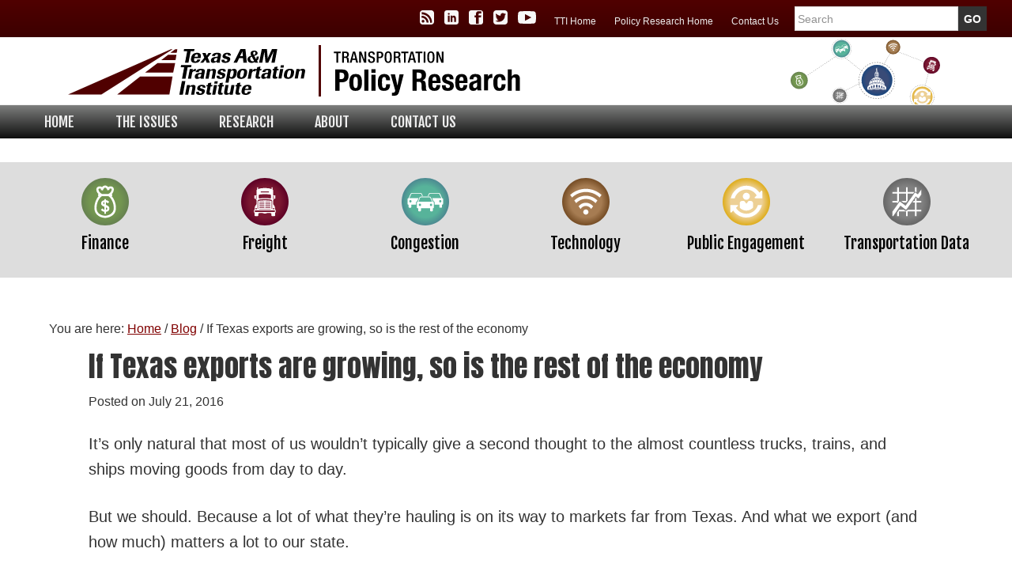

--- FILE ---
content_type: text/html; charset=UTF-8
request_url: https://policy.tti.tamu.edu/texas-exports-growing-the-economy/
body_size: 20548
content:

<!DOCTYPE html>
<html lang="en-US">
<head >
<meta charset="UTF-8" />
<meta name="description" content="Texas is the number one exporting state in the United States and has been for more than a decade.

In 2014, Texas merchandise exports were valued at $288 billion, supporting an estimated 1.1 million jobs in the state. And it’s worth noting that there is a relationship between the growth in Texas exports and the creation of new jobs in the state.

And it’s not just the number of jobs. The type of jobs we’re talking about is important, too. That’s because workers in export-intensive service industries earn almost 20 percent more than comparable workers in other service industries.

Nearly 30 percent of gross domestic product growth in recent years resulted from growth in exports. So, if exports are growing, that’s a pretty good sign that the rest of the economy is growing, too.

More than 90 percent of the world’s consumers live outside the U.S., and a large share of those consumers represent rich markets for what we as a nation produce.  If our industries were only selling domestically, they’d be missing out on enormous opportunities.

It’s for these reasons and more that we recently took a close look at the role of transportation in Texas exports. Our new series of reports, Moving Texas Exports, includes a wealth of statistics on the movement of exports across our transportation system. The series examines that system’s importance to six specific commodities central to our exporting activity. Our research findings also address issues related to our ports of entry along the Mexico border, as well as the potential impacts of the Panama Canal expansion." />
<meta name="keywords" content="Texas, exports, economy, Moving Texas Exports, jobs, Mexico, border, growth, value" />
<meta name="viewport" content="width=device-width, initial-scale=1" />
<title>If Texas exports are growing, so is the rest of the economy – Transportation Policy Research</title>
<meta name='robots' content='max-image-preview:large' />
	<style>img:is([sizes="auto" i], [sizes^="auto," i]) { contain-intrinsic-size: 3000px 1500px }</style>
	
<!-- Google Tag Manager for WordPress by gtm4wp.com -->
<script data-cfasync="false" data-pagespeed-no-defer>
	var gtm4wp_datalayer_name = "dataLayer";
	var dataLayer = dataLayer || [];

	const gtm4wp_scrollerscript_debugmode         = false;
	const gtm4wp_scrollerscript_callbacktime      = 100;
	const gtm4wp_scrollerscript_readerlocation    = 150;
	const gtm4wp_scrollerscript_contentelementid  = "content";
	const gtm4wp_scrollerscript_scannertime       = 60;
</script>
<!-- End Google Tag Manager for WordPress by gtm4wp.com --><link rel='dns-prefetch' href='//fonts.googleapis.com' />
<link rel="alternate" type="application/rss+xml" title="Transportation Policy Research &raquo; Feed" href="https://policy.tti.tamu.edu/feed/" />
<link rel="alternate" type="application/rss+xml" title="Transportation Policy Research &raquo; Comments Feed" href="https://policy.tti.tamu.edu/comments/feed/" />
<link rel="canonical" href="https://policy.tti.tamu.edu/texas-exports-growing-the-economy/" />
<script type="text/javascript">
/* <![CDATA[ */
window._wpemojiSettings = {"baseUrl":"https:\/\/s.w.org\/images\/core\/emoji\/16.0.1\/72x72\/","ext":".png","svgUrl":"https:\/\/s.w.org\/images\/core\/emoji\/16.0.1\/svg\/","svgExt":".svg","source":{"concatemoji":"https:\/\/policy.tti.tamu.edu\/wp-includes\/js\/wp-emoji-release.min.js?ver=6.8.3"}};
/*! This file is auto-generated */
!function(s,n){var o,i,e;function c(e){try{var t={supportTests:e,timestamp:(new Date).valueOf()};sessionStorage.setItem(o,JSON.stringify(t))}catch(e){}}function p(e,t,n){e.clearRect(0,0,e.canvas.width,e.canvas.height),e.fillText(t,0,0);var t=new Uint32Array(e.getImageData(0,0,e.canvas.width,e.canvas.height).data),a=(e.clearRect(0,0,e.canvas.width,e.canvas.height),e.fillText(n,0,0),new Uint32Array(e.getImageData(0,0,e.canvas.width,e.canvas.height).data));return t.every(function(e,t){return e===a[t]})}function u(e,t){e.clearRect(0,0,e.canvas.width,e.canvas.height),e.fillText(t,0,0);for(var n=e.getImageData(16,16,1,1),a=0;a<n.data.length;a++)if(0!==n.data[a])return!1;return!0}function f(e,t,n,a){switch(t){case"flag":return n(e,"\ud83c\udff3\ufe0f\u200d\u26a7\ufe0f","\ud83c\udff3\ufe0f\u200b\u26a7\ufe0f")?!1:!n(e,"\ud83c\udde8\ud83c\uddf6","\ud83c\udde8\u200b\ud83c\uddf6")&&!n(e,"\ud83c\udff4\udb40\udc67\udb40\udc62\udb40\udc65\udb40\udc6e\udb40\udc67\udb40\udc7f","\ud83c\udff4\u200b\udb40\udc67\u200b\udb40\udc62\u200b\udb40\udc65\u200b\udb40\udc6e\u200b\udb40\udc67\u200b\udb40\udc7f");case"emoji":return!a(e,"\ud83e\udedf")}return!1}function g(e,t,n,a){var r="undefined"!=typeof WorkerGlobalScope&&self instanceof WorkerGlobalScope?new OffscreenCanvas(300,150):s.createElement("canvas"),o=r.getContext("2d",{willReadFrequently:!0}),i=(o.textBaseline="top",o.font="600 32px Arial",{});return e.forEach(function(e){i[e]=t(o,e,n,a)}),i}function t(e){var t=s.createElement("script");t.src=e,t.defer=!0,s.head.appendChild(t)}"undefined"!=typeof Promise&&(o="wpEmojiSettingsSupports",i=["flag","emoji"],n.supports={everything:!0,everythingExceptFlag:!0},e=new Promise(function(e){s.addEventListener("DOMContentLoaded",e,{once:!0})}),new Promise(function(t){var n=function(){try{var e=JSON.parse(sessionStorage.getItem(o));if("object"==typeof e&&"number"==typeof e.timestamp&&(new Date).valueOf()<e.timestamp+604800&&"object"==typeof e.supportTests)return e.supportTests}catch(e){}return null}();if(!n){if("undefined"!=typeof Worker&&"undefined"!=typeof OffscreenCanvas&&"undefined"!=typeof URL&&URL.createObjectURL&&"undefined"!=typeof Blob)try{var e="postMessage("+g.toString()+"("+[JSON.stringify(i),f.toString(),p.toString(),u.toString()].join(",")+"));",a=new Blob([e],{type:"text/javascript"}),r=new Worker(URL.createObjectURL(a),{name:"wpTestEmojiSupports"});return void(r.onmessage=function(e){c(n=e.data),r.terminate(),t(n)})}catch(e){}c(n=g(i,f,p,u))}t(n)}).then(function(e){for(var t in e)n.supports[t]=e[t],n.supports.everything=n.supports.everything&&n.supports[t],"flag"!==t&&(n.supports.everythingExceptFlag=n.supports.everythingExceptFlag&&n.supports[t]);n.supports.everythingExceptFlag=n.supports.everythingExceptFlag&&!n.supports.flag,n.DOMReady=!1,n.readyCallback=function(){n.DOMReady=!0}}).then(function(){return e}).then(function(){var e;n.supports.everything||(n.readyCallback(),(e=n.source||{}).concatemoji?t(e.concatemoji):e.wpemoji&&e.twemoji&&(t(e.twemoji),t(e.wpemoji)))}))}((window,document),window._wpemojiSettings);
/* ]]> */
</script>
<link rel='stylesheet' id='tti-policy-research-center-v2-css' href='https://policy.tti.tamu.edu/wp-content/themes/policy2/style.css?ver=1.5' type='text/css' media='all' />
<style id='wp-emoji-styles-inline-css' type='text/css'>

	img.wp-smiley, img.emoji {
		display: inline !important;
		border: none !important;
		box-shadow: none !important;
		height: 1em !important;
		width: 1em !important;
		margin: 0 0.07em !important;
		vertical-align: -0.1em !important;
		background: none !important;
		padding: 0 !important;
	}
</style>
<link rel='stylesheet' id='wp-block-library-css' href='https://policy.tti.tamu.edu/wp-includes/css/dist/block-library/style.min.css?ver=6.8.3' type='text/css' media='all' />
<style id='classic-theme-styles-inline-css' type='text/css'>
/*! This file is auto-generated */
.wp-block-button__link{color:#fff;background-color:#32373c;border-radius:9999px;box-shadow:none;text-decoration:none;padding:calc(.667em + 2px) calc(1.333em + 2px);font-size:1.125em}.wp-block-file__button{background:#32373c;color:#fff;text-decoration:none}
</style>
<style id='co-authors-plus-coauthors-style-inline-css' type='text/css'>
.wp-block-co-authors-plus-coauthors.is-layout-flow [class*=wp-block-co-authors-plus]{display:inline}

</style>
<style id='co-authors-plus-avatar-style-inline-css' type='text/css'>
.wp-block-co-authors-plus-avatar :where(img){height:auto;max-width:100%;vertical-align:bottom}.wp-block-co-authors-plus-coauthors.is-layout-flow .wp-block-co-authors-plus-avatar :where(img){vertical-align:middle}.wp-block-co-authors-plus-avatar:is(.alignleft,.alignright){display:table}.wp-block-co-authors-plus-avatar.aligncenter{display:table;margin-inline:auto}

</style>
<style id='co-authors-plus-image-style-inline-css' type='text/css'>
.wp-block-co-authors-plus-image{margin-bottom:0}.wp-block-co-authors-plus-image :where(img){height:auto;max-width:100%;vertical-align:bottom}.wp-block-co-authors-plus-coauthors.is-layout-flow .wp-block-co-authors-plus-image :where(img){vertical-align:middle}.wp-block-co-authors-plus-image:is(.alignfull,.alignwide) :where(img){width:100%}.wp-block-co-authors-plus-image:is(.alignleft,.alignright){display:table}.wp-block-co-authors-plus-image.aligncenter{display:table;margin-inline:auto}

</style>
<style id='global-styles-inline-css' type='text/css'>
:root{--wp--preset--aspect-ratio--square: 1;--wp--preset--aspect-ratio--4-3: 4/3;--wp--preset--aspect-ratio--3-4: 3/4;--wp--preset--aspect-ratio--3-2: 3/2;--wp--preset--aspect-ratio--2-3: 2/3;--wp--preset--aspect-ratio--16-9: 16/9;--wp--preset--aspect-ratio--9-16: 9/16;--wp--preset--color--black: #000000;--wp--preset--color--cyan-bluish-gray: #abb8c3;--wp--preset--color--white: #ffffff;--wp--preset--color--pale-pink: #f78da7;--wp--preset--color--vivid-red: #cf2e2e;--wp--preset--color--luminous-vivid-orange: #ff6900;--wp--preset--color--luminous-vivid-amber: #fcb900;--wp--preset--color--light-green-cyan: #7bdcb5;--wp--preset--color--vivid-green-cyan: #00d084;--wp--preset--color--pale-cyan-blue: #8ed1fc;--wp--preset--color--vivid-cyan-blue: #0693e3;--wp--preset--color--vivid-purple: #9b51e0;--wp--preset--gradient--vivid-cyan-blue-to-vivid-purple: linear-gradient(135deg,rgba(6,147,227,1) 0%,rgb(155,81,224) 100%);--wp--preset--gradient--light-green-cyan-to-vivid-green-cyan: linear-gradient(135deg,rgb(122,220,180) 0%,rgb(0,208,130) 100%);--wp--preset--gradient--luminous-vivid-amber-to-luminous-vivid-orange: linear-gradient(135deg,rgba(252,185,0,1) 0%,rgba(255,105,0,1) 100%);--wp--preset--gradient--luminous-vivid-orange-to-vivid-red: linear-gradient(135deg,rgba(255,105,0,1) 0%,rgb(207,46,46) 100%);--wp--preset--gradient--very-light-gray-to-cyan-bluish-gray: linear-gradient(135deg,rgb(238,238,238) 0%,rgb(169,184,195) 100%);--wp--preset--gradient--cool-to-warm-spectrum: linear-gradient(135deg,rgb(74,234,220) 0%,rgb(151,120,209) 20%,rgb(207,42,186) 40%,rgb(238,44,130) 60%,rgb(251,105,98) 80%,rgb(254,248,76) 100%);--wp--preset--gradient--blush-light-purple: linear-gradient(135deg,rgb(255,206,236) 0%,rgb(152,150,240) 100%);--wp--preset--gradient--blush-bordeaux: linear-gradient(135deg,rgb(254,205,165) 0%,rgb(254,45,45) 50%,rgb(107,0,62) 100%);--wp--preset--gradient--luminous-dusk: linear-gradient(135deg,rgb(255,203,112) 0%,rgb(199,81,192) 50%,rgb(65,88,208) 100%);--wp--preset--gradient--pale-ocean: linear-gradient(135deg,rgb(255,245,203) 0%,rgb(182,227,212) 50%,rgb(51,167,181) 100%);--wp--preset--gradient--electric-grass: linear-gradient(135deg,rgb(202,248,128) 0%,rgb(113,206,126) 100%);--wp--preset--gradient--midnight: linear-gradient(135deg,rgb(2,3,129) 0%,rgb(40,116,252) 100%);--wp--preset--font-size--small: 13px;--wp--preset--font-size--medium: 20px;--wp--preset--font-size--large: 36px;--wp--preset--font-size--x-large: 42px;--wp--preset--spacing--20: 0.44rem;--wp--preset--spacing--30: 0.67rem;--wp--preset--spacing--40: 1rem;--wp--preset--spacing--50: 1.5rem;--wp--preset--spacing--60: 2.25rem;--wp--preset--spacing--70: 3.38rem;--wp--preset--spacing--80: 5.06rem;--wp--preset--shadow--natural: 6px 6px 9px rgba(0, 0, 0, 0.2);--wp--preset--shadow--deep: 12px 12px 50px rgba(0, 0, 0, 0.4);--wp--preset--shadow--sharp: 6px 6px 0px rgba(0, 0, 0, 0.2);--wp--preset--shadow--outlined: 6px 6px 0px -3px rgba(255, 255, 255, 1), 6px 6px rgba(0, 0, 0, 1);--wp--preset--shadow--crisp: 6px 6px 0px rgba(0, 0, 0, 1);}:where(.is-layout-flex){gap: 0.5em;}:where(.is-layout-grid){gap: 0.5em;}body .is-layout-flex{display: flex;}.is-layout-flex{flex-wrap: wrap;align-items: center;}.is-layout-flex > :is(*, div){margin: 0;}body .is-layout-grid{display: grid;}.is-layout-grid > :is(*, div){margin: 0;}:where(.wp-block-columns.is-layout-flex){gap: 2em;}:where(.wp-block-columns.is-layout-grid){gap: 2em;}:where(.wp-block-post-template.is-layout-flex){gap: 1.25em;}:where(.wp-block-post-template.is-layout-grid){gap: 1.25em;}.has-black-color{color: var(--wp--preset--color--black) !important;}.has-cyan-bluish-gray-color{color: var(--wp--preset--color--cyan-bluish-gray) !important;}.has-white-color{color: var(--wp--preset--color--white) !important;}.has-pale-pink-color{color: var(--wp--preset--color--pale-pink) !important;}.has-vivid-red-color{color: var(--wp--preset--color--vivid-red) !important;}.has-luminous-vivid-orange-color{color: var(--wp--preset--color--luminous-vivid-orange) !important;}.has-luminous-vivid-amber-color{color: var(--wp--preset--color--luminous-vivid-amber) !important;}.has-light-green-cyan-color{color: var(--wp--preset--color--light-green-cyan) !important;}.has-vivid-green-cyan-color{color: var(--wp--preset--color--vivid-green-cyan) !important;}.has-pale-cyan-blue-color{color: var(--wp--preset--color--pale-cyan-blue) !important;}.has-vivid-cyan-blue-color{color: var(--wp--preset--color--vivid-cyan-blue) !important;}.has-vivid-purple-color{color: var(--wp--preset--color--vivid-purple) !important;}.has-black-background-color{background-color: var(--wp--preset--color--black) !important;}.has-cyan-bluish-gray-background-color{background-color: var(--wp--preset--color--cyan-bluish-gray) !important;}.has-white-background-color{background-color: var(--wp--preset--color--white) !important;}.has-pale-pink-background-color{background-color: var(--wp--preset--color--pale-pink) !important;}.has-vivid-red-background-color{background-color: var(--wp--preset--color--vivid-red) !important;}.has-luminous-vivid-orange-background-color{background-color: var(--wp--preset--color--luminous-vivid-orange) !important;}.has-luminous-vivid-amber-background-color{background-color: var(--wp--preset--color--luminous-vivid-amber) !important;}.has-light-green-cyan-background-color{background-color: var(--wp--preset--color--light-green-cyan) !important;}.has-vivid-green-cyan-background-color{background-color: var(--wp--preset--color--vivid-green-cyan) !important;}.has-pale-cyan-blue-background-color{background-color: var(--wp--preset--color--pale-cyan-blue) !important;}.has-vivid-cyan-blue-background-color{background-color: var(--wp--preset--color--vivid-cyan-blue) !important;}.has-vivid-purple-background-color{background-color: var(--wp--preset--color--vivid-purple) !important;}.has-black-border-color{border-color: var(--wp--preset--color--black) !important;}.has-cyan-bluish-gray-border-color{border-color: var(--wp--preset--color--cyan-bluish-gray) !important;}.has-white-border-color{border-color: var(--wp--preset--color--white) !important;}.has-pale-pink-border-color{border-color: var(--wp--preset--color--pale-pink) !important;}.has-vivid-red-border-color{border-color: var(--wp--preset--color--vivid-red) !important;}.has-luminous-vivid-orange-border-color{border-color: var(--wp--preset--color--luminous-vivid-orange) !important;}.has-luminous-vivid-amber-border-color{border-color: var(--wp--preset--color--luminous-vivid-amber) !important;}.has-light-green-cyan-border-color{border-color: var(--wp--preset--color--light-green-cyan) !important;}.has-vivid-green-cyan-border-color{border-color: var(--wp--preset--color--vivid-green-cyan) !important;}.has-pale-cyan-blue-border-color{border-color: var(--wp--preset--color--pale-cyan-blue) !important;}.has-vivid-cyan-blue-border-color{border-color: var(--wp--preset--color--vivid-cyan-blue) !important;}.has-vivid-purple-border-color{border-color: var(--wp--preset--color--vivid-purple) !important;}.has-vivid-cyan-blue-to-vivid-purple-gradient-background{background: var(--wp--preset--gradient--vivid-cyan-blue-to-vivid-purple) !important;}.has-light-green-cyan-to-vivid-green-cyan-gradient-background{background: var(--wp--preset--gradient--light-green-cyan-to-vivid-green-cyan) !important;}.has-luminous-vivid-amber-to-luminous-vivid-orange-gradient-background{background: var(--wp--preset--gradient--luminous-vivid-amber-to-luminous-vivid-orange) !important;}.has-luminous-vivid-orange-to-vivid-red-gradient-background{background: var(--wp--preset--gradient--luminous-vivid-orange-to-vivid-red) !important;}.has-very-light-gray-to-cyan-bluish-gray-gradient-background{background: var(--wp--preset--gradient--very-light-gray-to-cyan-bluish-gray) !important;}.has-cool-to-warm-spectrum-gradient-background{background: var(--wp--preset--gradient--cool-to-warm-spectrum) !important;}.has-blush-light-purple-gradient-background{background: var(--wp--preset--gradient--blush-light-purple) !important;}.has-blush-bordeaux-gradient-background{background: var(--wp--preset--gradient--blush-bordeaux) !important;}.has-luminous-dusk-gradient-background{background: var(--wp--preset--gradient--luminous-dusk) !important;}.has-pale-ocean-gradient-background{background: var(--wp--preset--gradient--pale-ocean) !important;}.has-electric-grass-gradient-background{background: var(--wp--preset--gradient--electric-grass) !important;}.has-midnight-gradient-background{background: var(--wp--preset--gradient--midnight) !important;}.has-small-font-size{font-size: var(--wp--preset--font-size--small) !important;}.has-medium-font-size{font-size: var(--wp--preset--font-size--medium) !important;}.has-large-font-size{font-size: var(--wp--preset--font-size--large) !important;}.has-x-large-font-size{font-size: var(--wp--preset--font-size--x-large) !important;}
:where(.wp-block-post-template.is-layout-flex){gap: 1.25em;}:where(.wp-block-post-template.is-layout-grid){gap: 1.25em;}
:where(.wp-block-columns.is-layout-flex){gap: 2em;}:where(.wp-block-columns.is-layout-grid){gap: 2em;}
:root :where(.wp-block-pullquote){font-size: 1.5em;line-height: 1.6;}
</style>
<link rel='stylesheet' id='tti-footer-style-css' href='https://policy.tti.tamu.edu/wp-content/plugins/tti-footer/assets/styles.css?ver=1.0.0' type='text/css' media='all' />
<link rel='stylesheet' id='google-font-fjalla-one-css' href='//fonts.googleapis.com/css?family=Fjalla+One&#038;subset=latin-ext&#038;ver=1.5' type='text/css' media='all' />
<link rel='stylesheet' id='google-font-anton-css' href='//fonts.googleapis.com/css?family=Anton&#038;subset=latin-ext&#038;ver=1.5' type='text/css' media='all' />
<link rel='stylesheet' id='google-font-archivo-css' href='//fonts.googleapis.com/css?family=Archivo+Narrow&#038;subset=latin-ext&#038;ver=1.5' type='text/css' media='all' />
<link rel='stylesheet' id='ttipolicy-scss-css' href='https://policy.tti.tamu.edu/wp-content/themes/policy2/inc/scss/style.css?ver=1.5' type='text/css' media='all' />
<link rel='stylesheet' id='fancybox-css' href='https://policy.tti.tamu.edu/wp-content/plugins/easy-fancybox/fancybox/1.5.4/jquery.fancybox.min.css?ver=6.8.3' type='text/css' media='screen' />
<style id='kadence-blocks-global-variables-inline-css' type='text/css'>
:root {--global-kb-font-size-sm:clamp(0.8rem, 0.73rem + 0.217vw, 0.9rem);--global-kb-font-size-md:clamp(1.1rem, 0.995rem + 0.326vw, 1.25rem);--global-kb-font-size-lg:clamp(1.75rem, 1.576rem + 0.543vw, 2rem);--global-kb-font-size-xl:clamp(2.25rem, 1.728rem + 1.63vw, 3rem);--global-kb-font-size-xxl:clamp(2.5rem, 1.456rem + 3.26vw, 4rem);--global-kb-font-size-xxxl:clamp(2.75rem, 0.489rem + 7.065vw, 6rem);}:root {--global-palette1: #3182CE;--global-palette2: #2B6CB0;--global-palette3: #1A202C;--global-palette4: #2D3748;--global-palette5: #4A5568;--global-palette6: #718096;--global-palette7: #EDF2F7;--global-palette8: #F7FAFC;--global-palette9: #ffffff;}
</style>
<script type="text/javascript" src="https://policy.tti.tamu.edu/wp-content/plugins/duracelltomi-google-tag-manager/dist/js/analytics-talk-content-tracking.js?ver=1.22.3" id="gtm4wp-scroll-tracking-js"></script>
<script type="text/javascript" src="https://policy.tti.tamu.edu/wp-includes/js/jquery/jquery.min.js?ver=3.7.1" id="jquery-core-js"></script>
<script type="text/javascript" src="https://policy.tti.tamu.edu/wp-includes/js/jquery/jquery-migrate.min.js?ver=3.4.1" id="jquery-migrate-js"></script>
<script type="text/javascript" src="https://policy.tti.tamu.edu/wp-content/themes/policy2/js/policy.js?ver=1.5" id="policy-scripts-js"></script>
<link rel="https://api.w.org/" href="https://policy.tti.tamu.edu/wp-json/" /><link rel="alternate" title="JSON" type="application/json" href="https://policy.tti.tamu.edu/wp-json/wp/v2/posts/2974" /><link rel="EditURI" type="application/rsd+xml" title="RSD" href="https://policy.tti.tamu.edu/xmlrpc.php?rsd" />
<link rel="alternate" title="oEmbed (JSON)" type="application/json+oembed" href="https://policy.tti.tamu.edu/wp-json/oembed/1.0/embed?url=https%3A%2F%2Fpolicy.tti.tamu.edu%2Ftexas-exports-growing-the-economy%2F" />
<link rel="alternate" title="oEmbed (XML)" type="text/xml+oembed" href="https://policy.tti.tamu.edu/wp-json/oembed/1.0/embed?url=https%3A%2F%2Fpolicy.tti.tamu.edu%2Ftexas-exports-growing-the-economy%2F&#038;format=xml" />

<!-- Google Tag Manager for WordPress by gtm4wp.com -->
<!-- GTM Container placement set to automatic -->
<script data-cfasync="false" data-pagespeed-no-defer>
	var dataLayer_content = {"pagePostType":"post","pagePostType2":"single-post","pageCategory":["blog"],"pageAttributes":["economy","exports","jobs","mexico-border","moving-texas-exports","texas"],"pagePostAuthor":"Allan Rutter"};
	dataLayer.push( dataLayer_content );
</script>
<script data-cfasync="false" data-pagespeed-no-defer>
(function(w,d,s,l,i){w[l]=w[l]||[];w[l].push({'gtm.start':
new Date().getTime(),event:'gtm.js'});var f=d.getElementsByTagName(s)[0],
j=d.createElement(s),dl=l!='dataLayer'?'&l='+l:'';j.async=true;j.src=
'//www.googletagmanager.com/gtm.js?id='+i+dl;f.parentNode.insertBefore(j,f);
})(window,document,'script','dataLayer','GTM-NXMMB6S');
</script>
<!-- End Google Tag Manager for WordPress by gtm4wp.com --><link rel="pingback" href="https://policy.tti.tamu.edu/xmlrpc.php" />
<link rel="icon" href="https://policy.tti.tamu.edu/wp-content/uploads/2017/07/cropped-favicon-512-32x32.png" sizes="32x32" />
<link rel="icon" href="https://policy.tti.tamu.edu/wp-content/uploads/2017/07/cropped-favicon-512-192x192.png" sizes="192x192" />
<link rel="apple-touch-icon" href="https://policy.tti.tamu.edu/wp-content/uploads/2017/07/cropped-favicon-512-180x180.png" />
<meta name="msapplication-TileImage" content="https://policy.tti.tamu.edu/wp-content/uploads/2017/07/cropped-favicon-512-270x270.png" />
		<style type="text/css" id="wp-custom-css">
			/*
You can add your own CSS here.

Click the help icon above to learn more.
*/

.utility .widget { padding: 8px 0 4px; }
.utility .widget .search-label { 
	  border: 0;
    clip: rect(0 0 0 0);
    height: 1px;
    margin: -1px;
    overflow: hidden;
    padding: 0;
    position: absolute;
    width: 1px;
}

#soliloquy-container-5887 .soliloquy-next,
#soliloquy-container-5887 .soliloquy-prev { 

width: 3.25% !important; 
height: 16% !important;  
top: 75.8% !important; 
left: 90.666666666667% !important;
margin-top: 0 !important; 
opacity: .01 !important; 

}

#soliloquy-container-5887 .soliloquy-prev {  left: 6.083% !important; }

.on-this-page { float:right; width: 30%; font-size: 14px; margin: 0 0 20px 40px; }

.on-this-page strong { font-weight: inherit; }

.shorties_highlight { padding: 15px !important; margin-bottom: 25px; } 

.footer-widgets .footer-widget-area .widget li { vertical-align: top; }

/*Testimony under Research*/

/*.home .content section .image-links div:nth-child(5n) {
    margin-right: 0;
}
body.home .content section .image-links div:nth-child(5n+1) {
    clear: left;
}
.home .content section .image-links div {
    width: 17.7%;
}*/
body.testimonies .entry-title {
    color: #244477;
}
body.testimonies .entry h2, body.testimonies .entry .testimony h2 {
    background-color: #244477;
}
/*div.testimony {
	display:none;
}*/		</style>
		</head>
<body class="wp-singular post-template-default single single-post postid-2974 single-format-standard wp-theme-genesis wp-child-theme-policy2 header-full-width full-width-content genesis-breadcrumbs-visible genesis-footer-widgets-visible subpage texas-exports-growing-the-economy" itemscope itemtype="https://schema.org/WebPage">
<!-- GTM Container placement set to automatic -->
<!-- Google Tag Manager (noscript) -->
				<noscript><iframe src="https://www.googletagmanager.com/ns.html?id=GTM-NXMMB6S" height="0" width="0" style="display:none;visibility:hidden" aria-hidden="true"></iframe></noscript>
<!-- End Google Tag Manager (noscript) -->
<!-- GTM Container placement set to automatic -->
<!-- Google Tag Manager (noscript) --><div class="site-container"><ul class="genesis-skip-link"><li><a href="#genesis-nav-primary" class="screen-reader-shortcut"> Skip to primary navigation</a></li><li><a href="#genesis-content" class="screen-reader-shortcut"> Skip to main content</a></li><li><a href="#genesis-footer-widgets" class="screen-reader-shortcut"> Skip to footer</a></li></ul><div class="widget-area utility"><div class="wrap"><section id="text-4" class="widget widget_text"><div class="widget-wrap">			<div class="textwidget"><div class="site-search">
<form id="search-form" action="/search/" method="get" name="search"><label class="search-label" type="text" for="search">Google Search</label><input id="search" class="search-field" name="q" type="text" value="" placeholder="Search" /><input class="search-button" type="submit" value="GO" /></p>
</form>
</div>
</div>
		</div></section>
<section id="nav_menu-2" class="widget widget_nav_menu"><div class="widget-wrap"><div class="menu-utility-container"><ul id="menu-utility" class="menu"><li id="menu-item-1166" class="rss menu-item menu-item-type-custom menu-item-object-custom menu-item-1166"><a href="https://policy.tti.tamu.edu/feed/" itemprop="url">TTI Policy Center RSS Feed</a></li>
<li id="menu-item-1165" class="linkedin menu-item menu-item-type-custom menu-item-object-custom menu-item-1165"><a href="https://www.linkedin.com/company/texasa&#038;mtransportationinstitute" itemprop="url">TTI LinkedIn</a></li>
<li id="menu-item-1164" class="facebook menu-item menu-item-type-custom menu-item-object-custom menu-item-1164"><a href="http://www.facebook.com/#!/ttitamu" itemprop="url">TTI Facebook</a></li>
<li id="menu-item-1163" class="twitter menu-item menu-item-type-custom menu-item-object-custom menu-item-1163"><a href="http://twitter.com/#!/tti" itemprop="url">TTI Twitter</a></li>
<li id="menu-item-1162" class="youtube menu-item menu-item-type-custom menu-item-object-custom menu-item-1162"><a href="http://www.youtube.com/ttitamu" itemprop="url">TTI YouTube</a></li>
<li id="menu-item-10" class="menu-item menu-item-type-custom menu-item-object-custom menu-item-10"><a href="http://tti.tamu.edu" title="Texas A&#038;M Transportation Institute homepage" itemprop="url">TTI Home</a></li>
<li id="menu-item-11" class="menu-item menu-item-type-custom menu-item-object-custom menu-item-11"><a href="/" title="Transportation Policy Research homepage" itemprop="url">Policy Research Home</a></li>
<li id="menu-item-12" class="menu-item menu-item-type-custom menu-item-object-custom menu-item-12"><a href="/contact/" itemprop="url">Contact Us</a></li>
</ul></div></div></section>
</div></div><header class="site-header" itemscope itemtype="https://schema.org/WPHeader"><div class="wrap"><div class="title-area"><a href="http://tti.tamu.edu" title="Texas A&amp;M Transportation Institute homepage" class="tti"><p class="site-description" itemprop="description">Texas A&amp;M Transportation Institute</p></a><p class="site-title" itemprop="headline"><a href="https://policy.tti.tamu.edu/">Transportation Policy Research</a></p></div></div></header><nav class="nav-primary" aria-label="Main" itemscope itemtype="https://schema.org/SiteNavigationElement" id="genesis-nav-primary"><div class="wrap"><ul id="menu-main" class="menu genesis-nav-menu menu-primary js-superfish"><li id="menu-item-6125" class="menu-item menu-item-type-custom menu-item-object-custom menu-item-6125"><a href="/" itemprop="url"><span itemprop="name">Home</span></a></li>
<li id="menu-item-71" class="menu-item menu-item-type-post_type menu-item-object-page menu-item-71"><a href="https://policy.tti.tamu.edu/the-issues/" itemprop="url"><span itemprop="name">The Issues</span></a></li>
<li id="menu-item-297" class="menu-item menu-item-type-post_type menu-item-object-page menu-item-has-children menu-item-297"><a href="https://policy.tti.tamu.edu/research/" itemprop="url"><span itemprop="name">Research</span></a>
<ul class="sub-menu">
	<li id="menu-item-6358" class="menu-item menu-item-type-post_type menu-item-object-page menu-item-6358"><a href="https://policy.tti.tamu.edu/research-testimonies/" itemprop="url"><span itemprop="name">Research Testimonies</span></a></li>
	<li id="menu-item-5630" class="menu-item menu-item-type-custom menu-item-object-custom menu-item-5630"><a href="https://policy.tti.tamu.edu/finance/" itemprop="url"><span itemprop="name">Finance</span></a></li>
	<li id="menu-item-5631" class="menu-item menu-item-type-custom menu-item-object-custom menu-item-5631"><a href="https://policy.tti.tamu.edu/freight/" itemprop="url"><span itemprop="name">Freight</span></a></li>
	<li id="menu-item-5632" class="menu-item menu-item-type-custom menu-item-object-custom menu-item-5632"><a href="https://policy.tti.tamu.edu/congestion/" itemprop="url"><span itemprop="name">Congestion</span></a></li>
	<li id="menu-item-5633" class="menu-item menu-item-type-custom menu-item-object-custom menu-item-5633"><a href="https://policy.tti.tamu.edu/technology/" itemprop="url"><span itemprop="name">Technology</span></a></li>
	<li id="menu-item-5634" class="menu-item menu-item-type-custom menu-item-object-custom menu-item-5634"><a href="https://policy.tti.tamu.edu/public-engagement/" itemprop="url"><span itemprop="name">Public Engagement</span></a></li>
	<li id="menu-item-5635" class="menu-item menu-item-type-custom menu-item-object-custom menu-item-5635"><a href="https://policy.tti.tamu.edu/transportation-data/" itemprop="url"><span itemprop="name">Transportation Data</span></a></li>
	<li id="menu-item-295" class="menu-item menu-item-type-post_type menu-item-object-page menu-item-295"><a href="https://policy.tti.tamu.edu/other-policy-related-research/" itemprop="url"><span itemprop="name">Other Policy-Related Research at TTI</span></a></li>
</ul>
</li>
<li id="menu-item-298" class="menu-item menu-item-type-post_type menu-item-object-page menu-item-298"><a href="https://policy.tti.tamu.edu/about/" itemprop="url"><span itemprop="name">About</span></a></li>
<li id="menu-item-299" class="menu-item menu-item-type-post_type menu-item-object-page menu-item-299"><a href="https://policy.tti.tamu.edu/contact/" itemprop="url"><span itemprop="name">Contact Us</span></a></li>
</ul></div></nav><nav class="nav-secondary" aria-label="Secondary" itemscope itemtype="https://schema.org/SiteNavigationElement"><div class="wrap"><ul id="menu-research" class="menu genesis-nav-menu menu-secondary js-superfish"><li id="menu-item-37" class="finance menu-item menu-item-type-post_type menu-item-object-page menu-item-37"><a href="https://policy.tti.tamu.edu/finance/" itemprop="url"><span itemprop="name">Finance</span></a></li>
<li id="menu-item-36" class="freight menu-item menu-item-type-post_type menu-item-object-page menu-item-36"><a href="https://policy.tti.tamu.edu/freight/" itemprop="url"><span itemprop="name">Freight</span></a></li>
<li id="menu-item-54" class="congestion menu-item menu-item-type-post_type menu-item-object-page menu-item-54"><a href="https://policy.tti.tamu.edu/congestion/" itemprop="url"><span itemprop="name">Congestion</span></a></li>
<li id="menu-item-53" class="technology menu-item menu-item-type-post_type menu-item-object-page menu-item-53"><a href="https://policy.tti.tamu.edu/technology/" itemprop="url"><span itemprop="name">Technology</span></a></li>
<li id="menu-item-52" class="public-engagement menu-item menu-item-type-post_type menu-item-object-page menu-item-52"><a href="https://policy.tti.tamu.edu/public-engagement/" itemprop="url"><span itemprop="name">Public Engagement</span></a></li>
<li id="menu-item-51" class="transportation-data menu-item menu-item-type-post_type menu-item-object-page menu-item-51"><a href="https://policy.tti.tamu.edu/transportation-data/" itemprop="url"><span itemprop="name">Transportation Data</span></a></li>
</ul></div></nav><div class="site-inner"><div class="content-sidebar-wrap"><main class="content" id="genesis-content"><div class="breadcrumb" itemscope itemtype="https://schema.org/BreadcrumbList">You are here: <span class="breadcrumb-link-wrap" itemprop="itemListElement" itemscope itemtype="https://schema.org/ListItem"><a class="breadcrumb-link" href="https://policy.tti.tamu.edu/" itemprop="item"><span class="breadcrumb-link-text-wrap" itemprop="name">Home</span></a><meta itemprop="position" content="1"></span> <span aria-label="breadcrumb separator">/</span> <span class="breadcrumb-link-wrap" itemprop="itemListElement" itemscope itemtype="https://schema.org/ListItem"><a class="breadcrumb-link" href="https://policy.tti.tamu.edu/category/blog/" itemprop="item"><span class="breadcrumb-link-text-wrap" itemprop="name">Blog</span></a><meta itemprop="position" content="2"></span> <span aria-label="breadcrumb separator">/</span> If Texas exports are growing, so is the rest of the economy</div><article class="post-2974 post type-post status-publish format-standard has-post-thumbnail category-blog tag-economy tag-exports tag-jobs tag-mexico-border tag-moving-texas-exports tag-texas entry" aria-label="If Texas exports are growing, so is the rest of the economy" itemscope itemtype="https://schema.org/CreativeWork"><header class="entry-header"><h1 class="entry-title" itemprop="headline">If Texas exports are growing, so is the rest of the economy</h1>
<p class="entry-meta">Posted on <time class="entry-time" itemprop="datePublished" datetime="2016-07-21T10:18:21-05:00">July 21, 2016</time>  </p></header><div class="entry-content" itemprop="text"><p>It’s only natural that most of us wouldn’t typically give a second thought to the almost countless trucks, trains, and ships moving goods from day to day.</p>
<p>But we should. Because a lot of what they’re hauling is on its way to markets far from Texas. And what we export (and how much) matters a lot to our state.</p>
<p><a href="http://ttipolicy.wpengine.com/wp-content/uploads/2016/06/Freight-boxes-at-shipyard.jpg"><img decoding="async" class="size-full wp-image-2979 alignleft" src="http://ttipolicy.wpengine.com/wp-content/uploads/2016/06/Freight-boxes-at-shipyard.jpg" alt="Freight boxes at shipyard" width="639" height="434" srcset="https://policy.tti.tamu.edu/wp-content/uploads/2016/06/Freight-boxes-at-shipyard.jpg 639w, https://policy.tti.tamu.edu/wp-content/uploads/2016/06/Freight-boxes-at-shipyard-221x150.jpg 221w, https://policy.tti.tamu.edu/wp-content/uploads/2016/06/Freight-boxes-at-shipyard-300x204.jpg 300w" sizes="(max-width: 639px) 100vw, 639px" /></a>Texas is the number one exporting state in the United States and has been for more than a decade.</p>
<p>In 2014, Texas merchandise exports were valued at $288 billion, supporting an estimated 1.1 million jobs in the state. And it’s worth noting that there is a relationship between the growth in Texas exports and the creation of new jobs in the state.</p>
<p>And it’s not just the <em>number</em> of jobs. The <em>type</em> of jobs we’re talking about is important, too. That’s because workers in export-intensive service industries earn almost 20 percent more than comparable workers in other service industries.</p>
<p>Nearly 30 percent of gross domestic product growth in recent years resulted from growth in exports. So, if exports are growing, that’s a pretty good sign that the rest of the economy is growing, too.</p>
<p>More than 90 percent of the world’s consumers live outside the U.S., and a large share of those consumers represent rich markets for what we as a nation produce.  If our industries were only selling domestically, they’d be missing out on enormous opportunities.</p>
<p><a href="http://ttipolicy.wpengine.com/wp-content/uploads/2016/06/US-Mexico-Border.jpg"><img decoding="async" class="alignright size-full wp-image-2978" src="http://ttipolicy.wpengine.com/wp-content/uploads/2016/06/US-Mexico-Border.jpg" alt="US Mexico Border" width="635" height="524" srcset="https://policy.tti.tamu.edu/wp-content/uploads/2016/06/US-Mexico-Border.jpg 635w, https://policy.tti.tamu.edu/wp-content/uploads/2016/06/US-Mexico-Border-182x150.jpg 182w, https://policy.tti.tamu.edu/wp-content/uploads/2016/06/US-Mexico-Border-300x248.jpg 300w" sizes="(max-width: 635px) 100vw, 635px" /></a>It’s for these reasons and more that we recently took a close look at the role of transportation in Texas exports. Our new series of reports,<a href="http://ttipolicy.wpengine.com/freight/moving-texas-exports/" target="_blank"> Moving Texas Exports</a>, includes a wealth of statistics on the movement of exports across our transportation system. <a href="http://ttipolicy.wpengine.com/freight/moving-texas-exports/" target="_blank">The series</a> examines that system’s importance to six specific commodities central to our exporting activity. Our research findings also address issues related to our ports of entry along the Mexico border, as well as the potential impacts of the Panama Canal expansion.</p>
<p>That expansion could mean a lot to our exports of liquefied natural gas (LNG).  The expanded canal will be able to handle 80 percent of the world’s LNG tanker fleet (as opposed to 8 percent currently). The canal’s expansion could thereby reduce LNG shipping costs by as much as 25 percent, and Texas will be well positioned to serve global demand for LNG given the two export LNG terminals now under construction in Freeport and Corpus Christi.</p>
<p>Our exports to Eastern Asia (valued at approximately $26 billion in 2012) could also benefit. Some of the state’s exports currently shipped through a California port to Eastern Asia could be diverted to a Texas port and then moved through the expanded Panama Canal.</p>
<p>Our <a href="http://ttipolicy.wpengine.com/freight/moving-texas-exports/" target="_blank">research</a> also highlights Texas’ exports to Mexico, which is our state’s most important trading partner in terms of export value. In 2012, Texas exports to Mexico amounted to about $95 billion, which is more than three times the value of what we send to Eastern Asia.</p>
<p>In 2012, 68 percent of the value of Texas’ exports to Mexico moved by truck, exiting the US through gateways in Texas. Our <a href="http://ttipolicy.wpengine.com/freight/moving-texas-exports/" target="_blank">study</a> describes a number of transportation issues related to Texas border ports of entry that can add cost and inefficiencies.</p>
<p>Border delays are well-documented and of primary concern, and are attributed to both border infrastructure (such as the design of the border facilities and inadequate crossing capacity) and border operations, which include inadequate staffing to process vehicles through border facilities.</p>
<p>When it comes to exports, Texas’ transportation system (highways, rail, pipelines, airports, border crossings, intermodal facilities and marine ports) play an important role in connecting all the elements of an export supply chain. The capacity and condition of Texas’ transportation system and related policies that support the system can affect the cost and reliability of moving exports to overseas markets and, therefore, can impact the economic competitiveness of Texas’ export trade.</p>
<p>As the United States has steadily recovered from one of the worst economic downturns in our history, export growth has been one of the U.S. economy’s greatest success stories. And because of our state’s dominant role in that economy, this is a success story for Texas as much as it is for America.</p>
<hr />
<p><em>Ginger Goodin is the Director of TTI’s Transportation Policy Research Center.</em></p>
<p><em>Jolanda Prozzi is a TTI Research Scientist.</em></p>
<!--<rdf:RDF xmlns:rdf="http://www.w3.org/1999/02/22-rdf-syntax-ns#"
			xmlns:dc="http://purl.org/dc/elements/1.1/"
			xmlns:trackback="http://madskills.com/public/xml/rss/module/trackback/">
		<rdf:Description rdf:about="https://policy.tti.tamu.edu/texas-exports-growing-the-economy/"
    dc:identifier="https://policy.tti.tamu.edu/texas-exports-growing-the-economy/"
    dc:title="If Texas exports are growing, so is the rest of the economy"
    trackback:ping="https://policy.tti.tamu.edu/texas-exports-growing-the-economy/trackback/" />
</rdf:RDF>-->
</div><footer class="entry-footer"></footer></article></main></div></div><div class="footer-widgets" id="genesis-footer-widgets"><h2 class="genesis-sidebar-title screen-reader-text">Footer</h2><div class="wrap"><div class="widget-area footer-widgets-1 footer-widget-area"><section id="nav_menu-32" class="widget widget_nav_menu"><div class="widget-wrap"><h3 class="widgettitle widget-title">Archives</h3>
<div class="menu-subnav-archive-container"><ul id="menu-subnav-archive" class="menu"><li id="menu-item-6031" class="menu-item menu-item-type-taxonomy menu-item-object-category menu-item-6031"><a href="https://policy.tti.tamu.edu/category/news/" itemprop="url">News</a></li>
<li id="menu-item-6032" class="menu-item menu-item-type-taxonomy menu-item-object-category current-post-ancestor current-menu-parent current-post-parent menu-item-6032"><a href="https://policy.tti.tamu.edu/category/blog/" itemprop="url">Blog</a></li>
<li id="menu-item-6033" class="menu-item menu-item-type-post_type menu-item-object-page menu-item-6033"><a href="https://policy.tti.tamu.edu/transport-trends-archive/" itemprop="url">Transport Trends</a></li>
</ul></div></div></section>
</div></div></div><footer class="site-footer" itemscope itemtype="https://schema.org/WPFooter"><div class="wrap">	<div class="footer links">
		<div class="wrap">
		</div>
	</div>

	</div></footer></div><script type="speculationrules">
{"prefetch":[{"source":"document","where":{"and":[{"href_matches":"\/*"},{"not":{"href_matches":["\/wp-*.php","\/wp-admin\/*","\/wp-content\/uploads\/*","\/wp-content\/*","\/wp-content\/plugins\/*","\/wp-content\/themes\/policy2\/*","\/wp-content\/themes\/genesis\/*","\/*\\?(.+)"]}},{"not":{"selector_matches":"a[rel~=\"nofollow\"]"}},{"not":{"selector_matches":".no-prefetch, .no-prefetch a"}}]},"eagerness":"conservative"}]}
</script>
<link rel='stylesheet' id='shorties-css' href='https://policy.tti.tamu.edu/wp-content/plugins/shorties/css/shortcodes.css?ver=6.8.3' type='text/css' media='all' />
<script type="text/javascript" src="https://policy.tti.tamu.edu/wp-includes/js/comment-reply.min.js?ver=6.8.3" id="comment-reply-js" async="async" data-wp-strategy="async"></script>
<script type="text/javascript" src="https://policy.tti.tamu.edu/wp-includes/js/hoverIntent.min.js?ver=1.10.2" id="hoverIntent-js"></script>
<script type="text/javascript" src="https://policy.tti.tamu.edu/wp-content/themes/genesis/lib/js/menu/superfish.min.js?ver=1.7.10" id="superfish-js"></script>
<script type="text/javascript" src="https://policy.tti.tamu.edu/wp-content/themes/genesis/lib/js/menu/superfish.args.min.js?ver=3.6.1" id="superfish-args-js"></script>
<script type="text/javascript" src="https://policy.tti.tamu.edu/wp-content/themes/genesis/lib/js/skip-links.min.js?ver=3.6.1" id="skip-links-js"></script>
<script type="text/javascript" id="genesis-sample-responsive-menu-js-extra">
/* <![CDATA[ */
var genesis_responsive_menu = {"mainMenu":"Menu","menuIconClass":"dashicons-before dashicons-menu","subMenu":"Submenu","subMenuIconsClass":"dashicons-before dashicons-arrow-down-alt2","menuClasses":{"combine":[".nav-primary",".nav-header"],"others":[]}};
/* ]]> */
</script>
<script type="text/javascript" src="https://policy.tti.tamu.edu/wp-content/themes/policy2/js/responsive-menus.min.js?ver=1.5" id="genesis-sample-responsive-menu-js"></script>
<script type="text/javascript" src="https://policy.tti.tamu.edu/wp-content/plugins/easy-fancybox/vendor/purify.min.js?ver=6.8.3" id="fancybox-purify-js"></script>
<script type="text/javascript" id="jquery-fancybox-js-extra">
/* <![CDATA[ */
var efb_i18n = {"close":"Close","next":"Next","prev":"Previous","startSlideshow":"Start slideshow","toggleSize":"Toggle size"};
/* ]]> */
</script>
<script type="text/javascript" src="https://policy.tti.tamu.edu/wp-content/plugins/easy-fancybox/fancybox/1.5.4/jquery.fancybox.min.js?ver=6.8.3" id="jquery-fancybox-js"></script>
<script type="text/javascript" id="jquery-fancybox-js-after">
/* <![CDATA[ */
var fb_timeout, fb_opts={'autoScale':true,'showCloseButton':true,'margin':20,'pixelRatio':'false','centerOnScroll':true,'enableEscapeButton':true,'overlayShow':true,'hideOnOverlayClick':true,'minViewportWidth':320,'minVpHeight':320,'disableCoreLightbox':'true','enableBlockControls':'true','fancybox_openBlockControls':'true' };
if(typeof easy_fancybox_handler==='undefined'){
var easy_fancybox_handler=function(){
jQuery([".nolightbox","a.wp-block-file__button","a.pin-it-button","a[href*='pinterest.com\/pin\/create']","a[href*='facebook.com\/share']","a[href*='twitter.com\/share']"].join(',')).addClass('nofancybox');
jQuery('a.fancybox-close').on('click',function(e){e.preventDefault();jQuery.fancybox.close()});
/* IMG */
						var unlinkedImageBlocks=jQuery(".wp-block-image > img:not(.nofancybox,figure.nofancybox>img)");
						unlinkedImageBlocks.wrap(function() {
							var href = jQuery( this ).attr( "src" );
							return "<a href='" + href + "'></a>";
						});
var fb_IMG_select=jQuery('a[href*=".jpg" i]:not(.nofancybox,li.nofancybox>a,figure.nofancybox>a),area[href*=".jpg" i]:not(.nofancybox),a[href*=".jpeg" i]:not(.nofancybox,li.nofancybox>a,figure.nofancybox>a),area[href*=".jpeg" i]:not(.nofancybox),a[href*=".png" i]:not(.nofancybox,li.nofancybox>a,figure.nofancybox>a),area[href*=".png" i]:not(.nofancybox)');
fb_IMG_select.addClass('fancybox image').attr('rel','gallery');
jQuery('a.fancybox,area.fancybox,.fancybox>a').each(function(){jQuery(this).fancybox(jQuery.extend(true,{},fb_opts,{'transition':'elastic','transitionIn':'none','easingIn':'easeOutBack','transitionOut':'none','easingOut':'easeInBack','opacity':false,'hideOnContentClick':false,'titleShow':false,'titlePosition':'over','titleFromAlt':true,'showNavArrows':true,'enableKeyboardNav':true,'cyclic':true,'mouseWheel':'true'}))});
/* SWF */
jQuery('a[href*=".swf" i],area[href*=".swf" i]').not('.nofancybox,li.nofancybox>a').addClass('fancybox-swf');
jQuery('a.fancybox-swf,area.fancybox-swf,.fancybox-swf>a').each(function(){jQuery(this).fancybox(jQuery.extend(true,{},fb_opts,{'type':'swf','width':680,'height':495,'titleShow':false,'titlePosition':'float','titleFromAlt':true,'swf':{'wmode':'opaque','allowfullscreen':true}}))});
/* YouTube */
jQuery('a[href*="youtu.be/" i],area[href*="youtu.be/" i],a[href*="youtube.com/" i],area[href*="youtube.com/" i]' ).filter(function(){return this.href.match(/\/(?:youtu\.be|watch\?|embed\/)/);}).not('.nofancybox,li.nofancybox>a').addClass('fancybox-youtube');
jQuery('a.fancybox-youtube,area.fancybox-youtube,.fancybox-youtube>a').each(function(){jQuery(this).fancybox(jQuery.extend(true,{},fb_opts,{'type':'iframe','width':640,'height':360,'keepRatio':1,'aspectRatio':1,'titleShow':false,'titlePosition':'float','titleFromAlt':true,'onStart':function(a,i,o){var splitOn=a[i].href.indexOf("?");var urlParms=(splitOn>-1)?a[i].href.substring(splitOn):"";o.allowfullscreen=(urlParms.indexOf("fs=0")>-1)?false:true;o.href=a[i].href.replace(/https?:\/\/(?:www\.)?youtu(?:\.be\/([^\?]+)\??|be\.com\/watch\?(.*(?=v=))v=([^&]+))(.*)/gi,"https://www.youtube.com/embed/$1$3?$2$4&autoplay=1");}}))});
/* Vimeo */
jQuery('a[href*="vimeo.com/" i],area[href*="vimeo.com/" i]' ).filter(function(){return this.href.match(/\/(?:[0-9]+|video\/)/);}).not('.nofancybox,li.nofancybox>a').addClass('fancybox-vimeo');
jQuery('a.fancybox-vimeo,area.fancybox-vimeo,.fancybox-vimeo>a').each(function(){jQuery(this).fancybox(jQuery.extend(true,{},fb_opts,{'type':'iframe','width':640,'height':360,'keepRatio':1,'aspectRatio':1,'titleShow':false,'titlePosition':'float','titleFromAlt':true,'onStart':function(a,i,o){var splitOn=a[i].href.indexOf("?");var urlParms=(splitOn>-1)?a[i].href.substring(splitOn):"";o.allowfullscreen=(urlParms.indexOf("fullscreen=0")>-1)?false:true;o.href=a[i].href.replace(/https?:\/\/(?:www\.)?vimeo\.com\/([0-9]+)\??(.*)/gi,"https://player.vimeo.com/video/$1?$2&autoplay=1");}}))});
};};
jQuery(easy_fancybox_handler);jQuery(document).on('post-load',easy_fancybox_handler);
/* ]]> */
</script>
<script type="text/javascript" src="https://policy.tti.tamu.edu/wp-content/plugins/easy-fancybox/vendor/jquery.mousewheel.min.js?ver=3.1.13" id="jquery-mousewheel-js"></script>
<link rel='stylesheet' id='kadence-blocks-column-css' href='https://policy.tti.tamu.edu/wp-content/plugins/kadence-blocks/dist/style-blocks-column.css?ver=3.5.32' type='text/css' media='all' />
<style id='kadence-blocks-advancedheading-inline-css' type='text/css'>
	.wp-block-kadence-advancedheading mark{background:transparent;border-style:solid;border-width:0}
	.wp-block-kadence-advancedheading mark.kt-highlight{color:#f76a0c;}
	.kb-adv-heading-icon{display: inline-flex;justify-content: center;align-items: center;}
	.is-layout-constrained > .kb-advanced-heading-link {display: block;}.wp-block-kadence-advancedheading.has-background{padding: 0;}.kb-screen-reader-text{position:absolute;width:1px;height:1px;padding:0;margin:-1px;overflow:hidden;clip:rect(0,0,0,0);}
</style>
<link rel='stylesheet' id='kadence-blocks-rowlayout-css' href='https://policy.tti.tamu.edu/wp-content/plugins/kadence-blocks/dist/style-blocks-rowlayout.css?ver=3.5.32' type='text/css' media='all' />
<link rel='stylesheet' id='kadence-blocks-icon-css' href='https://policy.tti.tamu.edu/wp-content/plugins/kadence-blocks/dist/style-blocks-icon.css?ver=3.5.32' type='text/css' media='all' />
 <style>.kadence-column54_ad8e42-de > .kt-inside-inner-col,.kadence-column54_ad8e42-de > .kt-inside-inner-col:before{border-top-left-radius:0px;border-top-right-radius:0px;border-bottom-right-radius:0px;border-bottom-left-radius:0px;}.kadence-column54_ad8e42-de > .kt-inside-inner-col{column-gap:var(--global-kb-gap-sm, 1rem);}.kadence-column54_ad8e42-de > .kt-inside-inner-col{flex-direction:column;}.kadence-column54_ad8e42-de > .kt-inside-inner-col > .aligncenter{width:100%;}.kadence-column54_ad8e42-de > .kt-inside-inner-col{background-color:var(--global-palette1, #3182CE);}.kadence-column54_ad8e42-de > .kt-inside-inner-col:before{opacity:0.3;}.kadence-column54_ad8e42-de{position:relative;}.kadence-column54_ad8e42-de, .kt-inside-inner-col > .kadence-column54_ad8e42-de:not(.specificity){margin-bottom:0px;}@media all and (max-width: 1024px){.kadence-column54_ad8e42-de > .kt-inside-inner-col{flex-direction:column;justify-content:center;}}@media all and (max-width: 767px){.kadence-column54_ad8e42-de > .kt-inside-inner-col{flex-direction:column;justify-content:center;}}</style>
<div class="wp-block-kadence-column kadence-column54_ad8e42-de alignfull"><div class="kt-inside-inner-col"><style>.kb-row-layout-wrap.wp-block-kadence-rowlayout.kb-row-layout-id54_d25378-cb{margin-top:var(--global-kb-spacing-lg, 3rem);margin-bottom:var(--global-kb-spacing-sm, 1.5rem);}.kb-row-layout-id54_d25378-cb > .kt-row-column-wrap{align-content:start;}:where(.kb-row-layout-id54_d25378-cb > .kt-row-column-wrap) > .wp-block-kadence-column{justify-content:start;}.kb-row-layout-id54_d25378-cb > .kt-row-column-wrap{column-gap:var(--global-kb-gap-none, 0rem );row-gap:var(--global-kb-gap-none, 0rem );max-width:var(--wp--style--global--content-size);padding-top:0px;padding-bottom:0px;grid-template-columns:minmax(0, calc(50% - ((var(--global-kb-gap-none, 0rem ) * 2 )/3)))minmax(0, calc(20% - ((var(--global-kb-gap-none, 0rem ) * 2 )/3)))minmax(0, calc(30% - ((var(--global-kb-gap-none, 0rem ) * 2 )/3)));}.kb-row-layout-id54_d25378-cb > .kt-row-layout-overlay{opacity:0.30;}@media all and (max-width: 1024px){.kb-row-layout-id54_d25378-cb > .kt-row-column-wrap{column-gap:var(--global-kb-gap-none, 0rem );grid-template-columns:repeat(3, minmax(0, 1fr));}}@media all and (max-width: 1024px){.kb-row-layout-id54_d25378-cb > .kt-row-column-wrap > div:not(.added-for-specificity){grid-column:initial;}}@media all and (max-width: 767px){.kb-row-layout-id54_d25378-cb > .kt-row-column-wrap > div:not(.added-for-specificity){grid-column:initial;}.kb-row-layout-id54_d25378-cb > .kt-row-column-wrap{grid-template-columns:minmax(0, 1fr);}}</style><div class="kb-row-layout-wrap kb-row-layout-id54_d25378-cb alignnone wp-block-kadence-rowlayout"><div class="kt-row-column-wrap kt-has-3-columns kt-row-layout-left-half kt-tab-layout-equal kt-mobile-layout-row kt-row-valign-top kb-theme-content-width">
<style>.kadence-column54_1043a7-51 > .kt-inside-inner-col,.kadence-column54_1043a7-51 > .kt-inside-inner-col:before{border-top-left-radius:0px;border-top-right-radius:0px;border-bottom-right-radius:0px;border-bottom-left-radius:0px;}.kadence-column54_1043a7-51 > .kt-inside-inner-col{column-gap:var(--global-kb-gap-sm, 1rem);}.kadence-column54_1043a7-51 > .kt-inside-inner-col{flex-direction:column;}.kadence-column54_1043a7-51 > .kt-inside-inner-col > .aligncenter{width:100%;}.kadence-column54_1043a7-51 > .kt-inside-inner-col:before{opacity:0.3;}.kadence-column54_1043a7-51{position:relative;}@media all and (max-width: 1024px){.kadence-column54_1043a7-51 > .kt-inside-inner-col{flex-direction:column;justify-content:center;}}@media all and (max-width: 767px){.kadence-column54_1043a7-51 > .kt-inside-inner-col{flex-direction:column;justify-content:center;}}</style>
<div class="wp-block-kadence-column kadence-column54_1043a7-51"><div class="kt-inside-inner-col"><style>.kb-row-layout-id54_88d514-3d > .kt-row-column-wrap{align-content:center;}:where(.kb-row-layout-id54_88d514-3d > .kt-row-column-wrap) > .wp-block-kadence-column{justify-content:center;}.kb-row-layout-id54_88d514-3d > .kt-row-column-wrap{column-gap:var(--global-kb-gap-none, 0rem );row-gap:var(--global-kb-gap-md, 2rem);padding-top:0px;padding-right:0px;padding-bottom:0px;padding-left:0px;grid-template-columns:minmax(0, calc(35% - ((var(--global-kb-gap-none, 0rem ) * 1 )/2)))minmax(0, calc(65% - ((var(--global-kb-gap-none, 0rem ) * 1 )/2)));}.kb-row-layout-id54_88d514-3d > .kt-row-layout-overlay{opacity:0.30;}@media all and (max-width: 1024px){.kb-row-layout-id54_88d514-3d > .kt-row-column-wrap{grid-template-columns:minmax(0, 1fr);}}@media all and (max-width: 767px){.kb-row-layout-id54_88d514-3d > .kt-row-column-wrap{grid-template-columns:minmax(0, 1fr);}}</style><div class="kb-row-layout-wrap kb-row-layout-id54_88d514-3d alignnone wp-block-kadence-rowlayout"><div class="kt-row-column-wrap kt-has-2-columns kt-row-layout-equal kt-tab-layout-row kt-mobile-layout-row kt-row-valign-middle">
<style>.kadence-column54_e6092c-4a > .kt-inside-inner-col{padding-top:0px;padding-right:0px;padding-bottom:0px;padding-left:0px;}.kadence-column54_e6092c-4a > .kt-inside-inner-col,.kadence-column54_e6092c-4a > .kt-inside-inner-col:before{border-top-left-radius:0px;border-top-right-radius:0px;border-bottom-right-radius:0px;border-bottom-left-radius:0px;}.kadence-column54_e6092c-4a > .kt-inside-inner-col{column-gap:var(--global-kb-gap-sm, 1rem);}.kadence-column54_e6092c-4a > .kt-inside-inner-col{flex-direction:column;}.kadence-column54_e6092c-4a > .kt-inside-inner-col > .aligncenter{width:100%;}.kadence-column54_e6092c-4a > .kt-inside-inner-col:before{opacity:0.3;}.kadence-column54_e6092c-4a{position:relative;}@media all and (max-width: 1024px){.kadence-column54_e6092c-4a > .kt-inside-inner-col{flex-direction:column;justify-content:center;}}@media all and (max-width: 767px){.kadence-column54_e6092c-4a > .kt-inside-inner-col{padding-top:var(--global-kb-spacing-sm, 1.5rem);padding-right:var(--global-kb-spacing-sm, 1.5rem);padding-bottom:var(--global-kb-spacing-sm, 1.5rem);padding-left:var(--global-kb-spacing-sm, 1.5rem);flex-direction:column;justify-content:center;}}</style>
<div class="wp-block-kadence-column kadence-column54_e6092c-4a"><div class="kt-inside-inner-col">
<figure class="wp-block-image size-large" style="margin-top:0;margin-bottom:0"><img src="/wp-content/plugins/tti-footer/assets/tti_logo.png" alt="tti logo" class="wp-image-87658"/></figure>
</div></div>


<style>.kadence-column54_294e24-a6 > .kt-inside-inner-col{padding-right:0px;padding-left:var(--global-kb-spacing-sm, 1.5rem);}.kadence-column54_294e24-a6 > .kt-inside-inner-col{border-top:0px solid var(--global-palette9, #ffffff);border-right:0px solid var(--global-palette9, #ffffff);border-bottom:0px solid var(--global-palette9, #ffffff);border-left:1px solid var(--global-palette9, #ffffff);}.kadence-column54_294e24-a6 > .kt-inside-inner-col,.kadence-column54_294e24-a6 > .kt-inside-inner-col:before{border-top-left-radius:0px;border-top-right-radius:0px;border-bottom-right-radius:0px;border-bottom-left-radius:0px;}.kadence-column54_294e24-a6 > .kt-inside-inner-col{column-gap:var(--global-kb-gap-sm, 1rem);}.kadence-column54_294e24-a6 > .kt-inside-inner-col{flex-direction:column;}.kadence-column54_294e24-a6 > .kt-inside-inner-col > .aligncenter{width:100%;}.kadence-column54_294e24-a6 > .kt-inside-inner-col:before{opacity:0.3;}.kadence-column54_294e24-a6{position:relative;}.kadence-column54_294e24-a6, .kt-inside-inner-col > .kadence-column54_294e24-a6:not(.specificity){margin-left:var(--global-kb-spacing-md, 2rem);}@media all and (max-width: 1024px){.kadence-column54_294e24-a6 > .kt-inside-inner-col{border-top:0px solid var(--global-palette9, #ffffff);border-right:0px solid var(--global-palette9, #ffffff);border-bottom:0px solid var(--global-palette9, #ffffff);border-left:1px solid var(--global-palette9, #ffffff);flex-direction:column;justify-content:center;}}@media all and (max-width: 1024px){.kadence-column54_294e24-a6, .kt-inside-inner-col > .kadence-column54_294e24-a6:not(.specificity){margin-left:0px;}}@media all and (max-width: 767px){.kadence-column54_294e24-a6 > .kt-inside-inner-col{border-top:0px solid var(--global-palette9, #ffffff);border-right:0px solid var(--global-palette9, #ffffff);border-bottom:0px solid var(--global-palette9, #ffffff);border-left:1px solid var(--global-palette9, #ffffff);flex-direction:column;justify-content:center;}.kadence-column54_294e24-a6, .kt-inside-inner-col > .kadence-column54_294e24-a6:not(.specificity){margin-bottom:var(--global-kb-spacing-md, 2rem);}}</style>
<div class="wp-block-kadence-column kadence-column54_294e24-a6"><div class="kt-inside-inner-col">
<h3 class="wp-block-heading has-theme-palette-9-color has-text-color has-link-color has-medium-font-size wp-elements-496751dfc230025a24e4bda3d9a203fb">Texas A&amp;M Transportation Institute</h3>


<style>.wp-block-kadence-advancedheading.kt-adv-heading54_45548b-87, .wp-block-kadence-advancedheading.kt-adv-heading54_45548b-87[data-kb-block="kb-adv-heading54_45548b-87"]{margin-top:var(--global-kb-spacing-xs, 1rem);margin-bottom:var(--global-kb-spacing-xxs, 0.5rem);font-style:normal;color:var(--global-palette9, #ffffff);}.wp-block-kadence-advancedheading.kt-adv-heading54_45548b-87 mark.kt-highlight, .wp-block-kadence-advancedheading.kt-adv-heading54_45548b-87[data-kb-block="kb-adv-heading54_45548b-87"] mark.kt-highlight{font-style:normal;color:#f76a0c;-webkit-box-decoration-break:clone;box-decoration-break:clone;padding-top:0px;padding-right:0px;padding-bottom:0px;padding-left:0px;}.wp-block-kadence-advancedheading.kt-adv-heading54_45548b-87 img.kb-inline-image, .wp-block-kadence-advancedheading.kt-adv-heading54_45548b-87[data-kb-block="kb-adv-heading54_45548b-87"] img.kb-inline-image{width:150px;vertical-align:baseline;}</style>
<p class="kt-adv-heading54_45548b-87 wp-block-kadence-advancedheading has-theme-palette-9-color has-text-color" data-kb-block="kb-adv-heading54_45548b-87">3135 TAMU</p>


<style>.wp-block-kadence-advancedheading.kt-adv-heading54_c06be6-88, .wp-block-kadence-advancedheading.kt-adv-heading54_c06be6-88[data-kb-block="kb-adv-heading54_c06be6-88"]{margin-top:0px;margin-bottom:var(--global-kb-spacing-xxs, 0.5rem);font-style:normal;color:var(--global-palette9, #ffffff);}.wp-block-kadence-advancedheading.kt-adv-heading54_c06be6-88 mark.kt-highlight, .wp-block-kadence-advancedheading.kt-adv-heading54_c06be6-88[data-kb-block="kb-adv-heading54_c06be6-88"] mark.kt-highlight{font-style:normal;color:#f76a0c;-webkit-box-decoration-break:clone;box-decoration-break:clone;padding-top:0px;padding-right:0px;padding-bottom:0px;padding-left:0px;}.wp-block-kadence-advancedheading.kt-adv-heading54_c06be6-88 img.kb-inline-image, .wp-block-kadence-advancedheading.kt-adv-heading54_c06be6-88[data-kb-block="kb-adv-heading54_c06be6-88"] img.kb-inline-image{width:150px;vertical-align:baseline;}</style>
<p class="kt-adv-heading54_c06be6-88 wp-block-kadence-advancedheading has-theme-palette-9-color has-text-color" data-kb-block="kb-adv-heading54_c06be6-88">College Station, TX 77843-3135</p>


<style>.wp-block-kadence-advancedheading.kt-adv-heading54_16206f-35, .wp-block-kadence-advancedheading.kt-adv-heading54_16206f-35[data-kb-block="kb-adv-heading54_16206f-35"]{margin-top:0px;margin-bottom:var(--global-kb-spacing-xxs, 0.5rem);font-style:normal;color:var(--global-palette9, #ffffff);}.wp-block-kadence-advancedheading.kt-adv-heading54_16206f-35 mark.kt-highlight, .wp-block-kadence-advancedheading.kt-adv-heading54_16206f-35[data-kb-block="kb-adv-heading54_16206f-35"] mark.kt-highlight{font-style:normal;color:#f76a0c;-webkit-box-decoration-break:clone;box-decoration-break:clone;padding-top:0px;padding-right:0px;padding-bottom:0px;padding-left:0px;}.wp-block-kadence-advancedheading.kt-adv-heading54_16206f-35 img.kb-inline-image, .wp-block-kadence-advancedheading.kt-adv-heading54_16206f-35[data-kb-block="kb-adv-heading54_16206f-35"] img.kb-inline-image{width:150px;vertical-align:baseline;}</style>
<p class="kt-adv-heading54_16206f-35 wp-block-kadence-advancedheading has-theme-palette-9-color has-text-color" data-kb-block="kb-adv-heading54_16206f-35">(979) 317-2000</p>
</div></div>

</div></div>

<style>.kadence-column54_b770f4-ca > .kt-inside-inner-col{display:flex;}.kadence-column54_b770f4-ca > .kt-inside-inner-col{padding-top:var(--global-kb-spacing-sm, 1.5rem);padding-right:0px;}.kadence-column54_b770f4-ca > .kt-inside-inner-col{border-top:1px solid var(--global-palette9, #ffffff);border-bottom:0px solid var(--global-palette9, #ffffff);}.kadence-column54_b770f4-ca > .kt-inside-inner-col,.kadence-column54_b770f4-ca > .kt-inside-inner-col:before{border-top-left-radius:0px;border-top-right-radius:0px;border-bottom-right-radius:0px;border-bottom-left-radius:0px;}.kadence-column54_b770f4-ca > .kt-inside-inner-col{column-gap:var(--global-kb-gap-sm, 1rem);}.kadence-column54_b770f4-ca > .kt-inside-inner-col{flex-direction:column;justify-content:center;}.kadence-column54_b770f4-ca > .kt-inside-inner-col > .aligncenter{width:100%;}.kt-row-column-wrap > .kadence-column54_b770f4-ca{align-self:center;}.kt-inner-column-height-full:not(.kt-has-1-columns) > .wp-block-kadence-column.kadence-column54_b770f4-ca{align-self:auto;}.kt-inner-column-height-full:not(.kt-has-1-columns) > .wp-block-kadence-column.kadence-column54_b770f4-ca > .kt-inside-inner-col{flex-direction:column;justify-content:center;}.kadence-column54_b770f4-ca > .kt-inside-inner-col:before{opacity:0.3;}.kadence-column54_b770f4-ca{position:relative;}.kadence-column54_b770f4-ca, .kt-inside-inner-col > .kadence-column54_b770f4-ca:not(.specificity){margin-top:var(--global-kb-spacing-sm, 1.5rem);margin-right:0px;margin-left:0px;}@media all and (max-width: 1024px){.kadence-column54_b770f4-ca > .kt-inside-inner-col{border-top:1px solid var(--global-palette9, #ffffff);border-bottom:0px solid var(--global-palette9, #ffffff);justify-content:inherit;flex-direction:row;flex-wrap:wrap;align-items:center;}}@media all and (max-width: 1024px){.kt-row-column-wrap > .kadence-column54_b770f4-ca{align-self:center;}}@media all and (max-width: 1024px){.kt-inner-column-height-full:not(.kt-has-1-columns) > .wp-block-kadence-column.kadence-column54_b770f4-ca{align-self:auto;}}@media all and (max-width: 1024px){.kt-inner-column-height-full:not(.kt-has-1-columns) > .wp-block-kadence-column.kadence-column54_b770f4-ca > .kt-inside-inner-col{align-items:center;}}@media all and (max-width: 1024px){.kadence-column54_b770f4-ca > .kt-inside-inner-col > .aligncenter{width:auto;}}@media all and (min-width: 768px) and (max-width: 1024px){.kadence-column54_b770f4-ca > .kt-inside-inner-col > *, .kadence-column54_b770f4-ca > .kt-inside-inner-col > figure.wp-block-image, .kadence-column54_b770f4-ca > .kt-inside-inner-col > figure.wp-block-kadence-image{margin-top:0px;margin-bottom:0px;}.kadence-column54_b770f4-ca > .kt-inside-inner-col > .kb-image-is-ratio-size{flex-grow:1;}}@media all and (max-width: 767px){.kadence-column54_b770f4-ca > .kt-inside-inner-col{border-top:1px solid var(--global-palette9, #ffffff);border-bottom:0px solid var(--global-palette9, #ffffff);flex-direction:row;flex-wrap:wrap;justify-content:flex-start;}.kt-row-column-wrap > .kadence-column54_b770f4-ca{align-self:center;}.kt-inner-column-height-full:not(.kt-has-1-columns) > .wp-block-kadence-column.kadence-column54_b770f4-ca{align-self:auto;}.kt-inner-column-height-full:not(.kt-has-1-columns) > .wp-block-kadence-column.kadence-column54_b770f4-ca > .kt-inside-inner-col{align-items:center;}.kadence-column54_b770f4-ca > .kt-inside-inner-col > *, .kadence-column54_b770f4-ca > .kt-inside-inner-col > figure.wp-block-image, .kadence-column54_b770f4-ca > .kt-inside-inner-col > figure.wp-block-kadence-image{margin-top:0px;margin-bottom:0px;}.kadence-column54_b770f4-ca > .kt-inside-inner-col > .kb-image-is-ratio-size{flex-grow:1;}}</style>
<div class="wp-block-kadence-column kadence-column54_b770f4-ca kvs-md-false kvs-sm-false kb-section-dir-vertical kb-section-md-dir-horizontal"><div class="kt-inside-inner-col"><style>.kb-row-layout-id54_a9474b-75 > .kt-row-column-wrap{align-content:center;}:where(.kb-row-layout-id54_a9474b-75 > .kt-row-column-wrap) > .wp-block-kadence-column{justify-content:center;}.kb-row-layout-id54_a9474b-75 > .kt-row-column-wrap{column-gap:var(--global-kb-gap-md, 2rem);row-gap:var(--global-kb-gap-md, 2rem);padding-top:0px;padding-right:0px;padding-bottom:0px;padding-left:0px;grid-template-columns:repeat(6, minmax(0, 1fr));}.kb-row-layout-id54_a9474b-75 > .kt-row-layout-overlay{opacity:0.30;}@media all and (max-width: 1024px){.kb-row-layout-id54_a9474b-75 > .kt-row-column-wrap{grid-template-columns:repeat(3, minmax(0, 1fr));}}@media all and (max-width: 767px){.kb-row-layout-id54_a9474b-75 > .kt-row-column-wrap{grid-template-columns:repeat(6, minmax(0, 1fr));}}</style><div class="kb-row-layout-wrap kb-row-layout-id54_a9474b-75 alignnone wp-block-kadence-rowlayout"><div class="kt-row-column-wrap kt-has-6-columns kt-row-layout-equal kt-tab-layout-three-grid kt-mobile-layout-equal kt-row-valign-middle">
<style>.kadence-column54_124e1b-74 > .kt-inside-inner-col,.kadence-column54_124e1b-74 > .kt-inside-inner-col:before{border-top-left-radius:0px;border-top-right-radius:0px;border-bottom-right-radius:0px;border-bottom-left-radius:0px;}.kadence-column54_124e1b-74 > .kt-inside-inner-col{column-gap:var(--global-kb-gap-sm, 1rem);}.kadence-column54_124e1b-74 > .kt-inside-inner-col{flex-direction:column;}.kadence-column54_124e1b-74 > .kt-inside-inner-col > .aligncenter{width:100%;}.kadence-column54_124e1b-74 > .kt-inside-inner-col:before{opacity:0.3;}.kadence-column54_124e1b-74{position:relative;}@media all and (max-width: 1024px){.kadence-column54_124e1b-74 > .kt-inside-inner-col{flex-direction:column;justify-content:center;}}@media all and (max-width: 767px){.kadence-column54_124e1b-74 > .kt-inside-inner-col{flex-direction:column;justify-content:center;}}</style>
<div class="wp-block-kadence-column kadence-column54_124e1b-74"><div class="kt-inside-inner-col"><style>.kt-svg-icons54_bb5c3c-de .kt-svg-item-0 .kb-svg-icon-wrap{color:var(--global-palette4, #2D3748);font-size:50px;}.wp-block-kadence-icon.kt-svg-icons54_bb5c3c-de{justify-content:center;}</style>
<div class="wp-block-kadence-icon kt-svg-icons kt-svg-icons54_bb5c3c-de alignnone"><style>.kt-svg-item-54_d95286-f8 .kb-svg-icon-wrap, .kt-svg-style-stacked.kt-svg-item-54_d95286-f8 .kb-svg-icon-wrap{color:var(--global-palette9, #ffffff);font-size:36px;}@media all and (max-width: 767px){.kt-svg-item-54_d95286-f8 .kb-svg-icon-wrap, .kt-svg-style-stacked.kt-svg-item-54_d95286-f8 .kb-svg-icon-wrap{font-size:30px;}}</style>
<div class="wp-block-kadence-single-icon kt-svg-style-default kt-svg-icon-wrap kt-svg-item-54_d95286-f8"><a href="https://www.linkedin.com/company/texasa-mtransportationinstitute" class="kt-svg-icon-link" aria-label="LinkedIn"><span class="kb-svg-icon-wrap kb-svg-icon-fa_linkedin"><svg viewBox="0 0 448 512"  fill="currentColor" xmlns="http://www.w3.org/2000/svg"  aria-hidden="true"><path d="M416 32H31.9C14.3 32 0 46.5 0 64.3v383.4C0 465.5 14.3 480 31.9 480H416c17.6 0 32-14.5 32-32.3V64.3c0-17.8-14.4-32.3-32-32.3zM135.4 416H69V202.2h66.5V416zm-33.2-243c-21.3 0-38.5-17.3-38.5-38.5S80.9 96 102.2 96c21.2 0 38.5 17.3 38.5 38.5 0 21.3-17.2 38.5-38.5 38.5zm282.1 243h-66.4V312c0-24.8-.5-56.7-34.5-56.7-34.6 0-39.9 27-39.9 54.9V416h-66.4V202.2h63.7v29.2h.9c8.9-16.8 30.6-34.5 62.9-34.5 67.2 0 79.7 44.3 79.7 101.9V416z"/></svg></span></a></div>
</div>
</div></div>


<style>.kadence-column54_7012b0-84 > .kt-inside-inner-col,.kadence-column54_7012b0-84 > .kt-inside-inner-col:before{border-top-left-radius:0px;border-top-right-radius:0px;border-bottom-right-radius:0px;border-bottom-left-radius:0px;}.kadence-column54_7012b0-84 > .kt-inside-inner-col{column-gap:var(--global-kb-gap-sm, 1rem);}.kadence-column54_7012b0-84 > .kt-inside-inner-col{flex-direction:column;}.kadence-column54_7012b0-84 > .kt-inside-inner-col > .aligncenter{width:100%;}.kadence-column54_7012b0-84 > .kt-inside-inner-col:before{opacity:0.3;}.kadence-column54_7012b0-84{position:relative;}@media all and (max-width: 1024px){.kadence-column54_7012b0-84 > .kt-inside-inner-col{flex-direction:column;justify-content:center;}}@media all and (max-width: 767px){.kadence-column54_7012b0-84 > .kt-inside-inner-col{flex-direction:column;justify-content:center;}}</style>
<div class="wp-block-kadence-column kadence-column54_7012b0-84"><div class="kt-inside-inner-col"><style>.kt-svg-icons54_810f46-a2 .kt-svg-item-0 .kb-svg-icon-wrap{color:var(--global-palette4, #2D3748);font-size:50px;}.wp-block-kadence-icon.kt-svg-icons54_810f46-a2{justify-content:center;gap:var(--global-kb-gap-lg, 4rem);}@media all and (max-width: 1024px){.wp-block-kadence-icon.kt-svg-icons54_810f46-a2{gap:var(--global-kb-gap-sm, 1rem);}}</style>
<div class="wp-block-kadence-icon kt-svg-icons kt-svg-icons54_810f46-a2 alignnone"><style>.kt-svg-item-54_fd97ae-a8 .kb-svg-icon-wrap, .kt-svg-style-stacked.kt-svg-item-54_fd97ae-a8 .kb-svg-icon-wrap{color:var(--global-palette9, #ffffff);font-size:36px;}@media all and (max-width: 767px){.kt-svg-item-54_fd97ae-a8 .kb-svg-icon-wrap, .kt-svg-style-stacked.kt-svg-item-54_fd97ae-a8 .kb-svg-icon-wrap{font-size:30px;}}</style>
<div class="wp-block-kadence-single-icon kt-svg-style-default kt-svg-icon-wrap kt-svg-item-54_fd97ae-a8"><a href="https://www.facebook.com/ttitamu" class="kt-svg-icon-link" aria-label="Facebook"><span class="kb-svg-icon-wrap kb-svg-icon-fa_facebook-n"><svg viewBox="0 0 512 512"  fill="currentColor" xmlns="http://www.w3.org/2000/svg"  aria-hidden="true"><path d="M504 256C504 119 393 8 256 8S8 119 8 256c0 123.78 90.69 226.38 209.25 245V327.69h-63V256h63v-54.64c0-62.15 37-96.48 93.67-96.48 27.14 0 55.52 4.84 55.52 4.84v61h-31.28c-30.8 0-40.41 19.12-40.41 38.73V256h68.78l-11 71.69h-57.78V501C413.31 482.38 504 379.78 504 256z"/></svg></span></a></div>
</div>
</div></div>


<style>.kadence-column54_c8fe82-24 > .kt-inside-inner-col,.kadence-column54_c8fe82-24 > .kt-inside-inner-col:before{border-top-left-radius:0px;border-top-right-radius:0px;border-bottom-right-radius:0px;border-bottom-left-radius:0px;}.kadence-column54_c8fe82-24 > .kt-inside-inner-col{column-gap:var(--global-kb-gap-sm, 1rem);}.kadence-column54_c8fe82-24 > .kt-inside-inner-col{flex-direction:column;}.kadence-column54_c8fe82-24 > .kt-inside-inner-col > .aligncenter{width:100%;}.kadence-column54_c8fe82-24 > .kt-inside-inner-col:before{opacity:0.3;}.kadence-column54_c8fe82-24{position:relative;}@media all and (max-width: 1024px){.kadence-column54_c8fe82-24 > .kt-inside-inner-col{flex-direction:column;justify-content:center;}}@media all and (max-width: 767px){.kadence-column54_c8fe82-24 > .kt-inside-inner-col{flex-direction:column;justify-content:center;}}</style>
<div class="wp-block-kadence-column kadence-column54_c8fe82-24"><div class="kt-inside-inner-col"><style>.kt-svg-icons54_3f6e8e-82 .kt-svg-item-0 .kb-svg-icon-wrap{color:var(--global-palette4, #2D3748);font-size:50px;}.wp-block-kadence-icon.kt-svg-icons54_3f6e8e-82{justify-content:center;gap:var(--global-kb-gap-lg, 4rem);}@media all and (max-width: 1024px){.wp-block-kadence-icon.kt-svg-icons54_3f6e8e-82{gap:var(--global-kb-gap-sm, 1rem);}}</style>
<div class="wp-block-kadence-icon kt-svg-icons kt-svg-icons54_3f6e8e-82 alignnone"><style>.kt-svg-item-54_e0fb19-f6 .kb-svg-icon-wrap, .kt-svg-style-stacked.kt-svg-item-54_e0fb19-f6 .kb-svg-icon-wrap{color:var(--global-palette9, #ffffff);font-size:36px;}@media all and (max-width: 767px){.kt-svg-item-54_e0fb19-f6 .kb-svg-icon-wrap, .kt-svg-style-stacked.kt-svg-item-54_e0fb19-f6 .kb-svg-icon-wrap{font-size:30px;}}</style>
<div class="wp-block-kadence-single-icon kt-svg-style-default kt-svg-icon-wrap kt-svg-item-54_e0fb19-f6"><a href="https://instagram.com/ttitamu/" class="kt-svg-icon-link" aria-label="Instagram"><span class="kb-svg-icon-wrap kb-svg-icon-fa_instagram"><svg viewBox="0 0 448 512"  fill="currentColor" xmlns="http://www.w3.org/2000/svg"  aria-hidden="true"><path d="M224.1 141c-63.6 0-114.9 51.3-114.9 114.9s51.3 114.9 114.9 114.9S339 319.5 339 255.9 287.7 141 224.1 141zm0 189.6c-41.1 0-74.7-33.5-74.7-74.7s33.5-74.7 74.7-74.7 74.7 33.5 74.7 74.7-33.6 74.7-74.7 74.7zm146.4-194.3c0 14.9-12 26.8-26.8 26.8-14.9 0-26.8-12-26.8-26.8s12-26.8 26.8-26.8 26.8 12 26.8 26.8zm76.1 27.2c-1.7-35.9-9.9-67.7-36.2-93.9-26.2-26.2-58-34.4-93.9-36.2-37-2.1-147.9-2.1-184.9 0-35.8 1.7-67.6 9.9-93.9 36.1s-34.4 58-36.2 93.9c-2.1 37-2.1 147.9 0 184.9 1.7 35.9 9.9 67.7 36.2 93.9s58 34.4 93.9 36.2c37 2.1 147.9 2.1 184.9 0 35.9-1.7 67.7-9.9 93.9-36.2 26.2-26.2 34.4-58 36.2-93.9 2.1-37 2.1-147.8 0-184.8zM398.8 388c-7.8 19.6-22.9 34.7-42.6 42.6-29.5 11.7-99.5 9-132.1 9s-102.7 2.6-132.1-9c-19.6-7.8-34.7-22.9-42.6-42.6-11.7-29.5-9-99.5-9-132.1s-2.6-102.7 9-132.1c7.8-19.6 22.9-34.7 42.6-42.6 29.5-11.7 99.5-9 132.1-9s102.7-2.6 132.1 9c19.6 7.8 34.7 22.9 42.6 42.6 11.7 29.5 9 99.5 9 132.1s2.7 102.7-9 132.1z"/></svg></span></a></div>
</div>
</div></div>


<style>.kadence-column54_f40d5f-44 > .kt-inside-inner-col,.kadence-column54_f40d5f-44 > .kt-inside-inner-col:before{border-top-left-radius:0px;border-top-right-radius:0px;border-bottom-right-radius:0px;border-bottom-left-radius:0px;}.kadence-column54_f40d5f-44 > .kt-inside-inner-col{column-gap:var(--global-kb-gap-sm, 1rem);}.kadence-column54_f40d5f-44 > .kt-inside-inner-col{flex-direction:column;}.kadence-column54_f40d5f-44 > .kt-inside-inner-col > .aligncenter{width:100%;}.kadence-column54_f40d5f-44 > .kt-inside-inner-col:before{opacity:0.3;}.kadence-column54_f40d5f-44{position:relative;}@media all and (max-width: 1024px){.kadence-column54_f40d5f-44 > .kt-inside-inner-col{flex-direction:column;justify-content:center;}}@media all and (max-width: 767px){.kadence-column54_f40d5f-44 > .kt-inside-inner-col{flex-direction:column;justify-content:center;}}</style>
<div class="wp-block-kadence-column kadence-column54_f40d5f-44"><div class="kt-inside-inner-col"><style>.kt-svg-icons54_cb7ab6-09 .kt-svg-item-0 .kb-svg-icon-wrap{color:var(--global-palette4, #2D3748);font-size:50px;}.wp-block-kadence-icon.kt-svg-icons54_cb7ab6-09{justify-content:center;gap:var(--global-kb-gap-lg, 4rem);}@media all and (max-width: 1024px){.wp-block-kadence-icon.kt-svg-icons54_cb7ab6-09{gap:var(--global-kb-gap-sm, 1rem);}}</style>
<div class="wp-block-kadence-icon kt-svg-icons kt-svg-icons54_cb7ab6-09 alignnone"><style>.kt-svg-item-54_035b1b-df .kb-svg-icon-wrap, .kt-svg-style-stacked.kt-svg-item-54_035b1b-df .kb-svg-icon-wrap{color:var(--global-palette9, #ffffff);font-size:36px;}@media all and (max-width: 767px){.kt-svg-item-54_035b1b-df .kb-svg-icon-wrap, .kt-svg-style-stacked.kt-svg-item-54_035b1b-df .kb-svg-icon-wrap{font-size:30px;}}</style>
<div class="wp-block-kadence-single-icon kt-svg-style-default kt-svg-icon-wrap kt-svg-item-54_035b1b-df"><a href="https://www.youtube.com/ttitamu" class="kt-svg-icon-link" aria-label="Youtube"><span class="kb-svg-icon-wrap kb-svg-icon-fa_youtube"><svg viewBox="0 0 576 512"  fill="currentColor" xmlns="http://www.w3.org/2000/svg"  aria-hidden="true"><path d="M549.655 124.083c-6.281-23.65-24.787-42.276-48.284-48.597C458.781 64 288 64 288 64S117.22 64 74.629 75.486c-23.497 6.322-42.003 24.947-48.284 48.597-11.412 42.867-11.412 132.305-11.412 132.305s0 89.438 11.412 132.305c6.281 23.65 24.787 41.5 48.284 47.821C117.22 448 288 448 288 448s170.78 0 213.371-11.486c23.497-6.321 42.003-24.171 48.284-47.821 11.412-42.867 11.412-132.305 11.412-132.305s0-89.438-11.412-132.305zm-317.51 213.508V175.185l142.739 81.205-142.739 81.201z"/></svg></span></a></div>
</div>
</div></div>


<style>.kadence-column54_c17d69-b0 > .kt-inside-inner-col{padding-left:0px;}.kadence-column54_c17d69-b0 > .kt-inside-inner-col{border-top:0px solid var(--global-palette9, #ffffff);border-right:0px solid var(--global-palette9, #ffffff);border-bottom:0px solid var(--global-palette9, #ffffff);border-left:0px solid var(--global-palette9, #ffffff);}.kadence-column54_c17d69-b0 > .kt-inside-inner-col,.kadence-column54_c17d69-b0 > .kt-inside-inner-col:before{border-top-left-radius:0px;border-top-right-radius:0px;border-bottom-right-radius:0px;border-bottom-left-radius:0px;}.kadence-column54_c17d69-b0 > .kt-inside-inner-col{column-gap:var(--global-kb-gap-sm, 1rem);}.kadence-column54_c17d69-b0 > .kt-inside-inner-col{flex-direction:column;}.kadence-column54_c17d69-b0 > .kt-inside-inner-col > .aligncenter{width:100%;}.kadence-column54_c17d69-b0 > .kt-inside-inner-col:before{opacity:0.3;}.kadence-column54_c17d69-b0{position:relative;}@media all and (max-width: 1024px){.kadence-column54_c17d69-b0 > .kt-inside-inner-col{padding-left:0px;border-top:0px solid var(--global-palette9, #ffffff);border-right:0px solid var(--global-palette9, #ffffff);border-bottom:0px solid var(--global-palette9, #ffffff);border-left:0px solid var(--global-palette9, #ffffff);flex-direction:column;justify-content:center;}}@media all and (max-width: 767px){.kadence-column54_c17d69-b0 > .kt-inside-inner-col{padding-left:0px;border-top:0px solid var(--global-palette9, #ffffff);border-right:0px solid var(--global-palette9, #ffffff);border-bottom:0px solid var(--global-palette9, #ffffff);border-left:0px solid var(--global-palette9, #ffffff);flex-direction:column;justify-content:center;}}</style>
<div class="wp-block-kadence-column kadence-column54_c17d69-b0"><div class="kt-inside-inner-col"><style>.kt-svg-icons54_fa319c-28 .kt-svg-item-0 .kb-svg-icon-wrap{color:var(--global-palette4, #2D3748);font-size:50px;}.wp-block-kadence-icon.kt-svg-icons54_fa319c-28{justify-content:center;gap:var(--global-kb-gap-lg, 4rem);}@media all and (max-width: 1024px){.wp-block-kadence-icon.kt-svg-icons54_fa319c-28{gap:var(--global-kb-gap-sm, 1rem);}}</style>
<div class="wp-block-kadence-icon kt-svg-icons kt-svg-icons54_fa319c-28 alignnone"><style>.kt-svg-item-54_f03bea-e0 .kb-svg-icon-wrap, .kt-svg-style-stacked.kt-svg-item-54_f03bea-e0 .kb-svg-icon-wrap{color:var(--global-palette9, #ffffff);font-size:36px;}@media all and (max-width: 767px){.kt-svg-item-54_f03bea-e0 .kb-svg-icon-wrap, .kt-svg-style-stacked.kt-svg-item-54_f03bea-e0 .kb-svg-icon-wrap{font-size:30px;}}</style>
<div class="wp-block-kadence-single-icon kt-svg-style-default kt-svg-icon-wrap kt-svg-item-54_f03bea-e0"><a href="https://www.threads.com/@ttitamu" class="kt-svg-icon-link" aria-label="Threads"><span class="kb-svg-icon-wrap kb-svg-icon-fa_threads"><svg viewBox="0 0 448 512"  fill="currentColor" xmlns="http://www.w3.org/2000/svg"  aria-hidden="true"><path d="M331.5 235.7c2.2 .9 4.2 1.9 6.3 2.8c29.2 14.1 50.6 35.2 61.8 61.4c15.7 36.5 17.2 95.8-30.3 143.2c-36.2 36.2-80.3 52.5-142.6 53h-.3c-70.2-.5-124.1-24.1-160.4-70.2c-32.3-41-48.9-98.1-49.5-169.6V256v-.2C17 184.3 33.6 127.2 65.9 86.2C102.2 40.1 156.2 16.5 226.4 16h.3c70.3 .5 124.9 24 162.3 69.9c18.4 22.7 32 50 40.6 81.7l-40.4 10.8c-7.1-25.8-17.8-47.8-32.2-65.4c-29.2-35.8-73-54.2-130.5-54.6c-57 .5-100.1 18.8-128.2 54.4C72.1 146.1 58.5 194.3 58 256c.5 61.7 14.1 109.9 40.3 143.3c28 35.6 71.2 53.9 128.2 54.4c51.4-.4 85.4-12.6 113.7-40.9c32.3-32.2 31.7-71.8 21.4-95.9c-6.1-14.2-17.1-26-31.9-34.9c-3.7 26.9-11.8 48.3-24.7 64.8c-17.1 21.8-41.4 33.6-72.7 35.3c-23.6 1.3-46.3-4.4-63.9-16c-20.8-13.8-33-34.8-34.3-59.3c-2.5-48.3 35.7-83 95.2-86.4c21.1-1.2 40.9-.3 59.2 2.8c-2.4-14.8-7.3-26.6-14.6-35.2c-10-11.7-25.6-17.7-46.2-17.8H227c-16.6 0-39 4.6-53.3 26.3l-34.4-23.6c19.2-29.1 50.3-45.1 87.8-45.1h.8c62.6 .4 99.9 39.5 103.7 107.7l-.2 .2zm-156 68.8c1.3 25.1 28.4 36.8 54.6 35.3c25.6-1.4 54.6-11.4 59.5-73.2c-13.2-2.9-27.8-4.4-43.4-4.4c-4.8 0-9.6 .1-14.4 .4c-42.9 2.4-57.2 23.2-56.2 41.8l-.1 .1z"/></svg></span></a></div>
</div>
</div></div>


<style>.kadence-column54_29ee6e-22 > .kt-inside-inner-col,.kadence-column54_29ee6e-22 > .kt-inside-inner-col:before{border-top-left-radius:0px;border-top-right-radius:0px;border-bottom-right-radius:0px;border-bottom-left-radius:0px;}.kadence-column54_29ee6e-22 > .kt-inside-inner-col{column-gap:var(--global-kb-gap-sm, 1rem);}.kadence-column54_29ee6e-22 > .kt-inside-inner-col{flex-direction:column;}.kadence-column54_29ee6e-22 > .kt-inside-inner-col > .aligncenter{width:100%;}.kadence-column54_29ee6e-22 > .kt-inside-inner-col:before{opacity:0.3;}.kadence-column54_29ee6e-22{position:relative;}@media all and (max-width: 1024px){.kadence-column54_29ee6e-22 > .kt-inside-inner-col{flex-direction:column;justify-content:center;}}@media all and (max-width: 767px){.kadence-column54_29ee6e-22 > .kt-inside-inner-col{flex-direction:column;justify-content:center;}}</style>
<div class="wp-block-kadence-column kadence-column54_29ee6e-22"><div class="kt-inside-inner-col"><style>.kt-svg-icons54_c37002-87 .kt-svg-item-0 .kb-svg-icon-wrap{color:var(--global-palette4, #2D3748);font-size:50px;}.wp-block-kadence-icon.kt-svg-icons54_c37002-87{justify-content:center;gap:var(--global-kb-gap-lg, 4rem);}@media all and (max-width: 1024px){.wp-block-kadence-icon.kt-svg-icons54_c37002-87{gap:var(--global-kb-gap-sm, 1rem);}}</style>
<div class="wp-block-kadence-icon kt-svg-icons kt-svg-icons54_c37002-87 alignnone"><style>.kt-svg-item-54_e10d52-68 .kb-svg-icon-wrap, .kt-svg-style-stacked.kt-svg-item-54_e10d52-68 .kb-svg-icon-wrap{color:var(--global-palette9, #ffffff);font-size:32px;}@media all and (max-width: 767px){.kt-svg-item-54_e10d52-68 .kb-svg-icon-wrap, .kt-svg-style-stacked.kt-svg-item-54_e10d52-68 .kb-svg-icon-wrap{font-size:30px;}}</style>
<div class="wp-block-kadence-single-icon kt-svg-style-default kt-svg-icon-wrap kt-svg-item-54_e10d52-68"><a href="https://twitter.com/TTITAMU" class="kt-svg-icon-link" aria-label="Twitter/X"><span class="kb-svg-icon-wrap kb-svg-icon-ic_twitterX"><svg viewBox="0 0 1200 1227"  fill="currentColor" xmlns="http://www.w3.org/2000/svg"  aria-hidden="true"><path d="M714.163 519.284L1160.89 0H1055.03L667.137 450.887L357.328 0H0L468.492 681.821L0 1226.37H105.866L515.491 750.218L842.672 1226.37H1200L714.137 519.284H714.163ZM569.165 687.828L521.697 619.934L144.011 79.6944H306.615L611.412 515.685L658.88 583.579L1055.08 1150.3H892.476L569.165 687.854V687.828Z"/></svg></span></a></div>
</div>
</div></div>

</div></div></div></div>
</div></div>


<style>.kadence-column54_9a7855-ab > .kt-inside-inner-col{padding-bottom:0px;padding-left:var(--global-kb-spacing-sm, 1.5rem);}.kadence-column54_9a7855-ab > .kt-inside-inner-col{border-top:0px solid var(--global-palette9, #ffffff);border-right:0px solid var(--global-palette9, #ffffff);border-bottom:0px solid var(--global-palette9, #ffffff);border-left:1px solid var(--global-palette9, #ffffff);}.kadence-column54_9a7855-ab > .kt-inside-inner-col,.kadence-column54_9a7855-ab > .kt-inside-inner-col:before{border-top-left-radius:0px;border-top-right-radius:0px;border-bottom-right-radius:0px;border-bottom-left-radius:0px;}.kadence-column54_9a7855-ab > .kt-inside-inner-col{column-gap:var(--global-kb-gap-sm, 1rem);}.kadence-column54_9a7855-ab > .kt-inside-inner-col{flex-direction:column;}.kadence-column54_9a7855-ab > .kt-inside-inner-col > .aligncenter{width:100%;}.kadence-column54_9a7855-ab > .kt-inside-inner-col:before{opacity:0.3;}.kadence-column54_9a7855-ab{position:relative;}.kadence-column54_9a7855-ab, .kt-inside-inner-col > .kadence-column54_9a7855-ab:not(.specificity){margin-left:var(--global-kb-spacing-md, 2rem);}@media all and (max-width: 1024px){.kadence-column54_9a7855-ab > .kt-inside-inner-col{border-top:0px solid var(--global-palette9, #ffffff);border-right:0px solid var(--global-palette9, #ffffff);border-bottom:0px solid var(--global-palette9, #ffffff);border-left:1px solid var(--global-palette9, #ffffff);flex-direction:column;justify-content:center;}}@media all and (max-width: 767px){.kadence-column54_9a7855-ab > .kt-inside-inner-col{border-top:0px solid var(--global-palette9, #ffffff);border-right:0px solid var(--global-palette9, #ffffff);border-bottom:0px solid var(--global-palette9, #ffffff);border-left:1px solid var(--global-palette9, #ffffff);flex-direction:column;justify-content:center;}.kadence-column54_9a7855-ab, .kt-inside-inner-col > .kadence-column54_9a7855-ab:not(.specificity){margin-bottom:var(--global-kb-spacing-md, 2rem);margin-left:0px;}}</style>
<div class="wp-block-kadence-column kadence-column54_9a7855-ab"><div class="kt-inside-inner-col">
<h3 class="wp-block-heading has-theme-palette-9-color has-text-color has-link-color has-medium-font-size wp-elements-2cae40e6cdda24b22b12de78f30a0e77" style="text-transform:uppercase">State Resources</h3>


<style>.wp-block-kadence-advancedheading.kt-adv-heading54_966146-1b, .wp-block-kadence-advancedheading.kt-adv-heading54_966146-1b[data-kb-block="kb-adv-heading54_966146-1b"]{margin-top:var(--global-kb-spacing-xs, 1rem);margin-bottom:var(--global-kb-spacing-xxs, 0.5rem);font-style:normal;color:var(--global-palette9, #ffffff);}.wp-block-kadence-advancedheading.kt-adv-heading54_966146-1b mark.kt-highlight, .wp-block-kadence-advancedheading.kt-adv-heading54_966146-1b[data-kb-block="kb-adv-heading54_966146-1b"] mark.kt-highlight{font-style:normal;color:#f76a0c;-webkit-box-decoration-break:clone;box-decoration-break:clone;padding-top:0px;padding-right:0px;padding-bottom:0px;padding-left:0px;}.wp-block-kadence-advancedheading.kt-adv-heading54_966146-1b img.kb-inline-image, .wp-block-kadence-advancedheading.kt-adv-heading54_966146-1b[data-kb-block="kb-adv-heading54_966146-1b"] img.kb-inline-image{width:150px;vertical-align:baseline;}.wp-block-kadence-advancedheading.kt-adv-heading54_966146-1b[data-kb-block="kb-adv-heading54_966146-1b"] a, .kt-adv-heading-link54_966146-1b, .kt-adv-heading-link54_966146-1b .kt-adv-heading54_966146-1b[data-kb-block="kb-adv-heading54_966146-1b"]{color:var(--global-palette9, #ffffff);}</style>
<p class="kt-adv-heading54_966146-1b wp-block-kadence-advancedheading has-theme-palette-9-color has-text-color" data-kb-block="kb-adv-heading54_966146-1b"><a href="https://www.texas.gov/">The State of Texas</a></p>


<style>.wp-block-kadence-advancedheading.kt-adv-heading54_6432e0-c1, .wp-block-kadence-advancedheading.kt-adv-heading54_6432e0-c1[data-kb-block="kb-adv-heading54_6432e0-c1"]{margin-top:0px;margin-bottom:var(--global-kb-spacing-xxs, 0.5rem);font-style:normal;color:var(--global-palette9, #ffffff);}.wp-block-kadence-advancedheading.kt-adv-heading54_6432e0-c1 mark.kt-highlight, .wp-block-kadence-advancedheading.kt-adv-heading54_6432e0-c1[data-kb-block="kb-adv-heading54_6432e0-c1"] mark.kt-highlight{font-style:normal;color:#f76a0c;-webkit-box-decoration-break:clone;box-decoration-break:clone;padding-top:0px;padding-right:0px;padding-bottom:0px;padding-left:0px;}.wp-block-kadence-advancedheading.kt-adv-heading54_6432e0-c1 img.kb-inline-image, .wp-block-kadence-advancedheading.kt-adv-heading54_6432e0-c1[data-kb-block="kb-adv-heading54_6432e0-c1"] img.kb-inline-image{width:150px;vertical-align:baseline;}.wp-block-kadence-advancedheading.kt-adv-heading54_6432e0-c1[data-kb-block="kb-adv-heading54_6432e0-c1"] a, .kt-adv-heading-link54_6432e0-c1, .kt-adv-heading-link54_6432e0-c1 .kt-adv-heading54_6432e0-c1[data-kb-block="kb-adv-heading54_6432e0-c1"]{color:var(--global-palette9, #ffffff);}</style>
<p class="kt-adv-heading54_6432e0-c1 wp-block-kadence-advancedheading has-theme-palette-9-color has-text-color" data-kb-block="kb-adv-heading54_6432e0-c1"><a href="https://gov.texas.gov/">Texas Homeland Security</a></p>


<style>.wp-block-kadence-advancedheading.kt-adv-heading54_b1d519-c4, .wp-block-kadence-advancedheading.kt-adv-heading54_b1d519-c4[data-kb-block="kb-adv-heading54_b1d519-c4"]{margin-top:0px;margin-bottom:var(--global-kb-spacing-xxs, 0.5rem);font-style:normal;color:var(--global-palette9, #ffffff);}.wp-block-kadence-advancedheading.kt-adv-heading54_b1d519-c4 mark.kt-highlight, .wp-block-kadence-advancedheading.kt-adv-heading54_b1d519-c4[data-kb-block="kb-adv-heading54_b1d519-c4"] mark.kt-highlight{font-style:normal;color:#f76a0c;-webkit-box-decoration-break:clone;box-decoration-break:clone;padding-top:0px;padding-right:0px;padding-bottom:0px;padding-left:0px;}.wp-block-kadence-advancedheading.kt-adv-heading54_b1d519-c4 img.kb-inline-image, .wp-block-kadence-advancedheading.kt-adv-heading54_b1d519-c4[data-kb-block="kb-adv-heading54_b1d519-c4"] img.kb-inline-image{width:150px;vertical-align:baseline;}.wp-block-kadence-advancedheading.kt-adv-heading54_b1d519-c4[data-kb-block="kb-adv-heading54_b1d519-c4"] a, .kt-adv-heading-link54_b1d519-c4, .kt-adv-heading-link54_b1d519-c4 .kt-adv-heading54_b1d519-c4[data-kb-block="kb-adv-heading54_b1d519-c4"]{color:var(--global-palette9, #ffffff);}</style>
<p class="kt-adv-heading54_b1d519-c4 wp-block-kadence-advancedheading has-theme-palette-9-color has-text-color" data-kb-block="kb-adv-heading54_b1d519-c4"><a href="https://veterans.portal.texas.gov/" data-type="link" data-id="https://veterans.portal.texas.gov/">Texas Veterans Portal</a></p>


<style>.wp-block-kadence-advancedheading.kt-adv-heading54_2bf5d4-a1, .wp-block-kadence-advancedheading.kt-adv-heading54_2bf5d4-a1[data-kb-block="kb-adv-heading54_2bf5d4-a1"]{margin-top:0px;margin-bottom:var(--global-kb-spacing-xxs, 0.5rem);font-style:normal;color:var(--global-palette9, #ffffff);}.wp-block-kadence-advancedheading.kt-adv-heading54_2bf5d4-a1 mark.kt-highlight, .wp-block-kadence-advancedheading.kt-adv-heading54_2bf5d4-a1[data-kb-block="kb-adv-heading54_2bf5d4-a1"] mark.kt-highlight{font-style:normal;color:#f76a0c;-webkit-box-decoration-break:clone;box-decoration-break:clone;padding-top:0px;padding-right:0px;padding-bottom:0px;padding-left:0px;}.wp-block-kadence-advancedheading.kt-adv-heading54_2bf5d4-a1 img.kb-inline-image, .wp-block-kadence-advancedheading.kt-adv-heading54_2bf5d4-a1[data-kb-block="kb-adv-heading54_2bf5d4-a1"] img.kb-inline-image{width:150px;vertical-align:baseline;}.wp-block-kadence-advancedheading.kt-adv-heading54_2bf5d4-a1[data-kb-block="kb-adv-heading54_2bf5d4-a1"] a, .kt-adv-heading-link54_2bf5d4-a1, .kt-adv-heading-link54_2bf5d4-a1 .kt-adv-heading54_2bf5d4-a1[data-kb-block="kb-adv-heading54_2bf5d4-a1"]{color:var(--global-palette9, #ffffff);}</style>
<p class="kt-adv-heading54_2bf5d4-a1 wp-block-kadence-advancedheading has-theme-palette-9-color has-text-color" data-kb-block="kb-adv-heading54_2bf5d4-a1"><a href="https://comptroller.texas.gov/transparency/" data-type="link" data-id="https://comptroller.texas.gov/transparency/">State Expenditure Database</a></p>


<style>.wp-block-kadence-advancedheading.kt-adv-heading54_f6cf78-aa, .wp-block-kadence-advancedheading.kt-adv-heading54_f6cf78-aa[data-kb-block="kb-adv-heading54_f6cf78-aa"]{margin-top:0px;margin-bottom:var(--global-kb-spacing-xxs, 0.5rem);font-style:normal;color:var(--global-palette9, #ffffff);}.wp-block-kadence-advancedheading.kt-adv-heading54_f6cf78-aa mark.kt-highlight, .wp-block-kadence-advancedheading.kt-adv-heading54_f6cf78-aa[data-kb-block="kb-adv-heading54_f6cf78-aa"] mark.kt-highlight{font-style:normal;color:#f76a0c;-webkit-box-decoration-break:clone;box-decoration-break:clone;padding-top:0px;padding-right:0px;padding-bottom:0px;padding-left:0px;}.wp-block-kadence-advancedheading.kt-adv-heading54_f6cf78-aa img.kb-inline-image, .wp-block-kadence-advancedheading.kt-adv-heading54_f6cf78-aa[data-kb-block="kb-adv-heading54_f6cf78-aa"] img.kb-inline-image{width:150px;vertical-align:baseline;}.wp-block-kadence-advancedheading.kt-adv-heading54_f6cf78-aa[data-kb-block="kb-adv-heading54_f6cf78-aa"] a, .kt-adv-heading-link54_f6cf78-aa, .kt-adv-heading-link54_f6cf78-aa .kt-adv-heading54_f6cf78-aa[data-kb-block="kb-adv-heading54_f6cf78-aa"]{color:var(--global-palette9, #ffffff);}</style>
<p class="kt-adv-heading54_f6cf78-aa wp-block-kadence-advancedheading has-theme-palette-9-color has-text-color" data-kb-block="kb-adv-heading54_f6cf78-aa"><a href="https://www.tsl.texas.gov/trail/index.html">Statewide Search</a></p>


<style>.wp-block-kadence-advancedheading.kt-adv-heading54_67b993-39, .wp-block-kadence-advancedheading.kt-adv-heading54_67b993-39[data-kb-block="kb-adv-heading54_67b993-39"]{margin-top:0px;margin-bottom:var(--global-kb-spacing-xxs, 0.5rem);font-style:normal;color:var(--global-palette9, #ffffff);}.wp-block-kadence-advancedheading.kt-adv-heading54_67b993-39 mark.kt-highlight, .wp-block-kadence-advancedheading.kt-adv-heading54_67b993-39[data-kb-block="kb-adv-heading54_67b993-39"] mark.kt-highlight{font-style:normal;color:#f76a0c;-webkit-box-decoration-break:clone;box-decoration-break:clone;padding-top:0px;padding-right:0px;padding-bottom:0px;padding-left:0px;}.wp-block-kadence-advancedheading.kt-adv-heading54_67b993-39 img.kb-inline-image, .wp-block-kadence-advancedheading.kt-adv-heading54_67b993-39[data-kb-block="kb-adv-heading54_67b993-39"] img.kb-inline-image{width:150px;vertical-align:baseline;}.wp-block-kadence-advancedheading.kt-adv-heading54_67b993-39[data-kb-block="kb-adv-heading54_67b993-39"] a, .kt-adv-heading-link54_67b993-39, .kt-adv-heading-link54_67b993-39 .kt-adv-heading54_67b993-39[data-kb-block="kb-adv-heading54_67b993-39"]{color:var(--global-palette9, #ffffff);}</style>
<p class="kt-adv-heading54_67b993-39 wp-block-kadence-advancedheading has-theme-palette-9-color has-text-color" data-kb-block="kb-adv-heading54_67b993-39"><a href="https://sao.fraud.texas.gov/" data-type="link" data-id="https://sao.fraud.texas.gov/">State Auditor’s Office Hotline</a></p>
</div></div>


<style>.kadence-column54_3a2288-3b > .kt-inside-inner-col{padding-bottom:0px;padding-left:var(--global-kb-spacing-sm, 1.5rem);}.kadence-column54_3a2288-3b > .kt-inside-inner-col{border-top:0px solid var(--global-palette9, #ffffff);border-right:0px solid var(--global-palette9, #ffffff);border-bottom:0px solid var(--global-palette9, #ffffff);border-left:1px solid var(--global-palette9, #ffffff);}.kadence-column54_3a2288-3b > .kt-inside-inner-col,.kadence-column54_3a2288-3b > .kt-inside-inner-col:before{border-top-left-radius:0px;border-top-right-radius:0px;border-bottom-right-radius:0px;border-bottom-left-radius:0px;}.kadence-column54_3a2288-3b > .kt-inside-inner-col{column-gap:var(--global-kb-gap-sm, 1rem);}.kadence-column54_3a2288-3b > .kt-inside-inner-col{flex-direction:column;}.kadence-column54_3a2288-3b > .kt-inside-inner-col > .aligncenter{width:100%;}.kadence-column54_3a2288-3b > .kt-inside-inner-col:before{opacity:0.3;}.kadence-column54_3a2288-3b{position:relative;}.kadence-column54_3a2288-3b, .kt-inside-inner-col > .kadence-column54_3a2288-3b:not(.specificity){margin-left:var(--global-kb-spacing-md, 2rem);}@media all and (max-width: 1024px){.kadence-column54_3a2288-3b > .kt-inside-inner-col{border-top:0px solid var(--global-palette9, #ffffff);border-right:0px solid var(--global-palette9, #ffffff);border-bottom:0px solid var(--global-palette9, #ffffff);border-left:1px solid var(--global-palette9, #ffffff);flex-direction:column;justify-content:center;}}@media all and (max-width: 767px){.kadence-column54_3a2288-3b > .kt-inside-inner-col{border-top:0px solid var(--global-palette9, #ffffff);border-right:0px solid var(--global-palette9, #ffffff);border-bottom:0px solid var(--global-palette9, #ffffff);border-left:1px solid var(--global-palette9, #ffffff);flex-direction:column;justify-content:center;}.kadence-column54_3a2288-3b, .kt-inside-inner-col > .kadence-column54_3a2288-3b:not(.specificity){margin-bottom:0px;margin-left:0px;}}</style>
<div class="wp-block-kadence-column kadence-column54_3a2288-3b"><div class="kt-inside-inner-col">
<h3 class="wp-block-heading has-theme-palette-9-color has-text-color has-link-color has-medium-font-size wp-elements-af23192b2181978b3a933514b6a91985" style="margin-bottom:var(--wp--preset--spacing--40);text-transform:uppercase">Policies</h3>


<style>.wp-block-kadence-advancedheading.kt-adv-heading54_5b223c-4a, .wp-block-kadence-advancedheading.kt-adv-heading54_5b223c-4a[data-kb-block="kb-adv-heading54_5b223c-4a"]{margin-top:0px;margin-bottom:var(--global-kb-spacing-xxs, 0.5rem);font-style:normal;color:var(--global-palette9, #ffffff);}.wp-block-kadence-advancedheading.kt-adv-heading54_5b223c-4a mark.kt-highlight, .wp-block-kadence-advancedheading.kt-adv-heading54_5b223c-4a[data-kb-block="kb-adv-heading54_5b223c-4a"] mark.kt-highlight{font-style:normal;color:#f76a0c;-webkit-box-decoration-break:clone;box-decoration-break:clone;padding-top:0px;padding-right:0px;padding-bottom:0px;padding-left:0px;}.wp-block-kadence-advancedheading.kt-adv-heading54_5b223c-4a img.kb-inline-image, .wp-block-kadence-advancedheading.kt-adv-heading54_5b223c-4a[data-kb-block="kb-adv-heading54_5b223c-4a"] img.kb-inline-image{width:150px;vertical-align:baseline;}.wp-block-kadence-advancedheading.kt-adv-heading54_5b223c-4a[data-kb-block="kb-adv-heading54_5b223c-4a"] a, .kt-adv-heading-link54_5b223c-4a, .kt-adv-heading-link54_5b223c-4a .kt-adv-heading54_5b223c-4a[data-kb-block="kb-adv-heading54_5b223c-4a"]{color:var(--global-palette9, #ffffff);}</style>
<p class="kt-adv-heading54_5b223c-4a wp-block-kadence-advancedheading has-theme-palette-9-color has-text-color" data-kb-block="kb-adv-heading54_5b223c-4a"><a href="https://secure.ethicspoint.com/domain/media/en/gui/19681/index.html">TAMUS Risk, Fraud &amp; Misconduct Hotline</a></p>


<style>.wp-block-kadence-advancedheading.kt-adv-heading54_a9eb6d-6c, .wp-block-kadence-advancedheading.kt-adv-heading54_a9eb6d-6c[data-kb-block="kb-adv-heading54_a9eb6d-6c"]{margin-top:0px;margin-bottom:var(--global-kb-spacing-xxs, 0.5rem);font-style:normal;color:var(--global-palette9, #ffffff);}.wp-block-kadence-advancedheading.kt-adv-heading54_a9eb6d-6c mark.kt-highlight, .wp-block-kadence-advancedheading.kt-adv-heading54_a9eb6d-6c[data-kb-block="kb-adv-heading54_a9eb6d-6c"] mark.kt-highlight{font-style:normal;color:#f76a0c;-webkit-box-decoration-break:clone;box-decoration-break:clone;padding-top:0px;padding-right:0px;padding-bottom:0px;padding-left:0px;}.wp-block-kadence-advancedheading.kt-adv-heading54_a9eb6d-6c img.kb-inline-image, .wp-block-kadence-advancedheading.kt-adv-heading54_a9eb6d-6c[data-kb-block="kb-adv-heading54_a9eb6d-6c"] img.kb-inline-image{width:150px;vertical-align:baseline;}.wp-block-kadence-advancedheading.kt-adv-heading54_a9eb6d-6c[data-kb-block="kb-adv-heading54_a9eb6d-6c"] a, .kt-adv-heading-link54_a9eb6d-6c, .kt-adv-heading-link54_a9eb6d-6c .kt-adv-heading54_a9eb6d-6c[data-kb-block="kb-adv-heading54_a9eb6d-6c"]{color:var(--global-palette9, #ffffff);}</style>
<p class="kt-adv-heading54_a9eb6d-6c wp-block-kadence-advancedheading has-theme-palette-9-color has-text-color" data-kb-block="kb-adv-heading54_a9eb6d-6c"><a href="https://ttitamuedu.local/notices-policies/" data-type="page" data-id="3914">Site Policies</a></p>


<style>.wp-block-kadence-advancedheading.kt-adv-heading54_51aa2c-d8, .wp-block-kadence-advancedheading.kt-adv-heading54_51aa2c-d8[data-kb-block="kb-adv-heading54_51aa2c-d8"]{margin-top:0px;margin-bottom:var(--global-kb-spacing-xxs, 0.5rem);font-style:normal;color:var(--global-palette9, #ffffff);}.wp-block-kadence-advancedheading.kt-adv-heading54_51aa2c-d8 mark.kt-highlight, .wp-block-kadence-advancedheading.kt-adv-heading54_51aa2c-d8[data-kb-block="kb-adv-heading54_51aa2c-d8"] mark.kt-highlight{font-style:normal;color:#f76a0c;-webkit-box-decoration-break:clone;box-decoration-break:clone;padding-top:0px;padding-right:0px;padding-bottom:0px;padding-left:0px;}.wp-block-kadence-advancedheading.kt-adv-heading54_51aa2c-d8 img.kb-inline-image, .wp-block-kadence-advancedheading.kt-adv-heading54_51aa2c-d8[data-kb-block="kb-adv-heading54_51aa2c-d8"] img.kb-inline-image{width:150px;vertical-align:baseline;}.wp-block-kadence-advancedheading.kt-adv-heading54_51aa2c-d8[data-kb-block="kb-adv-heading54_51aa2c-d8"] a, .kt-adv-heading-link54_51aa2c-d8, .kt-adv-heading-link54_51aa2c-d8 .kt-adv-heading54_51aa2c-d8[data-kb-block="kb-adv-heading54_51aa2c-d8"]{color:var(--global-palette9, #ffffff);}</style>
<p class="kt-adv-heading54_51aa2c-d8 wp-block-kadence-advancedheading has-theme-palette-9-color has-text-color" data-kb-block="kb-adv-heading54_51aa2c-d8"><a href="https://ttitamuedu.local/notices-policies/open-records-policy/" data-type="page" data-id="3943">Open Records Policy</a></p>


<style>.wp-block-kadence-advancedheading.kt-adv-heading54_bd88ed-01, .wp-block-kadence-advancedheading.kt-adv-heading54_bd88ed-01[data-kb-block="kb-adv-heading54_bd88ed-01"]{margin-top:0px;margin-bottom:var(--global-kb-spacing-xxs, 0.5rem);font-style:normal;color:var(--global-palette9, #ffffff);}.wp-block-kadence-advancedheading.kt-adv-heading54_bd88ed-01 mark.kt-highlight, .wp-block-kadence-advancedheading.kt-adv-heading54_bd88ed-01[data-kb-block="kb-adv-heading54_bd88ed-01"] mark.kt-highlight{font-style:normal;color:#f76a0c;-webkit-box-decoration-break:clone;box-decoration-break:clone;padding-top:0px;padding-right:0px;padding-bottom:0px;padding-left:0px;}.wp-block-kadence-advancedheading.kt-adv-heading54_bd88ed-01 img.kb-inline-image, .wp-block-kadence-advancedheading.kt-adv-heading54_bd88ed-01[data-kb-block="kb-adv-heading54_bd88ed-01"] img.kb-inline-image{width:150px;vertical-align:baseline;}.wp-block-kadence-advancedheading.kt-adv-heading54_bd88ed-01[data-kb-block="kb-adv-heading54_bd88ed-01"] a, .kt-adv-heading-link54_bd88ed-01, .kt-adv-heading-link54_bd88ed-01 .kt-adv-heading54_bd88ed-01[data-kb-block="kb-adv-heading54_bd88ed-01"]{color:var(--global-palette9, #ffffff);}</style>
<p class="kt-adv-heading54_bd88ed-01 wp-block-kadence-advancedheading has-theme-palette-9-color has-text-color" data-kb-block="kb-adv-heading54_bd88ed-01"><a href="https://ttitamuedu.local/notices-policies/statereq_reports/" data-type="page" data-id="4609">Statutorily Required Reports</a></p>


<style>.wp-block-kadence-advancedheading.kt-adv-heading54_6b4f82-aa, .wp-block-kadence-advancedheading.kt-adv-heading54_6b4f82-aa[data-kb-block="kb-adv-heading54_6b4f82-aa"]{margin-top:0px;margin-bottom:var(--global-kb-spacing-xxs, 0.5rem);font-style:normal;color:var(--global-palette9, #ffffff);}.wp-block-kadence-advancedheading.kt-adv-heading54_6b4f82-aa mark.kt-highlight, .wp-block-kadence-advancedheading.kt-adv-heading54_6b4f82-aa[data-kb-block="kb-adv-heading54_6b4f82-aa"] mark.kt-highlight{font-style:normal;color:#f76a0c;-webkit-box-decoration-break:clone;box-decoration-break:clone;padding-top:0px;padding-right:0px;padding-bottom:0px;padding-left:0px;}.wp-block-kadence-advancedheading.kt-adv-heading54_6b4f82-aa img.kb-inline-image, .wp-block-kadence-advancedheading.kt-adv-heading54_6b4f82-aa[data-kb-block="kb-adv-heading54_6b4f82-aa"] img.kb-inline-image{width:150px;vertical-align:baseline;}.wp-block-kadence-advancedheading.kt-adv-heading54_6b4f82-aa[data-kb-block="kb-adv-heading54_6b4f82-aa"] a, .kt-adv-heading-link54_6b4f82-aa, .kt-adv-heading-link54_6b4f82-aa .kt-adv-heading54_6b4f82-aa[data-kb-block="kb-adv-heading54_6b4f82-aa"]{color:var(--global-palette9, #ffffff);}</style>
<p class="kt-adv-heading54_6b4f82-aa wp-block-kadence-advancedheading has-theme-palette-9-color has-text-color" data-kb-block="kb-adv-heading54_6b4f82-aa"><a href="https://ttitamuedu.local/notices-policies/rules/" data-type="page" data-id="3965">TTI Rules</a></p>


<style>.wp-block-kadence-advancedheading.kt-adv-heading54_5aa22d-05, .wp-block-kadence-advancedheading.kt-adv-heading54_5aa22d-05[data-kb-block="kb-adv-heading54_5aa22d-05"]{margin-top:0px;margin-bottom:var(--global-kb-spacing-xxs, 0.5rem);font-style:normal;color:var(--global-palette9, #ffffff);}.wp-block-kadence-advancedheading.kt-adv-heading54_5aa22d-05 mark.kt-highlight, .wp-block-kadence-advancedheading.kt-adv-heading54_5aa22d-05[data-kb-block="kb-adv-heading54_5aa22d-05"] mark.kt-highlight{font-style:normal;color:#f76a0c;-webkit-box-decoration-break:clone;box-decoration-break:clone;padding-top:0px;padding-right:0px;padding-bottom:0px;padding-left:0px;}.wp-block-kadence-advancedheading.kt-adv-heading54_5aa22d-05 img.kb-inline-image, .wp-block-kadence-advancedheading.kt-adv-heading54_5aa22d-05[data-kb-block="kb-adv-heading54_5aa22d-05"] img.kb-inline-image{width:150px;vertical-align:baseline;}.wp-block-kadence-advancedheading.kt-adv-heading54_5aa22d-05[data-kb-block="kb-adv-heading54_5aa22d-05"] a, .kt-adv-heading-link54_5aa22d-05, .kt-adv-heading-link54_5aa22d-05 .kt-adv-heading54_5aa22d-05[data-kb-block="kb-adv-heading54_5aa22d-05"]{color:var(--global-palette9, #ffffff);}</style>
<p class="kt-adv-heading54_5aa22d-05 wp-block-kadence-advancedheading has-theme-palette-9-color has-text-color" data-kb-block="kb-adv-heading54_5aa22d-05"><a href="https://ttitamuedu.local/notices-policies/veterans/" data-type="page" data-id="2200">Veterans</a></p>


<style>.wp-block-kadence-advancedheading.kt-adv-heading54_4f3ba7-02, .wp-block-kadence-advancedheading.kt-adv-heading54_4f3ba7-02[data-kb-block="kb-adv-heading54_4f3ba7-02"]{margin-top:0px;margin-bottom:var(--global-kb-spacing-xxs, 0.5rem);font-style:normal;color:var(--global-palette9, #ffffff);}.wp-block-kadence-advancedheading.kt-adv-heading54_4f3ba7-02 mark.kt-highlight, .wp-block-kadence-advancedheading.kt-adv-heading54_4f3ba7-02[data-kb-block="kb-adv-heading54_4f3ba7-02"] mark.kt-highlight{font-style:normal;color:#f76a0c;-webkit-box-decoration-break:clone;box-decoration-break:clone;padding-top:0px;padding-right:0px;padding-bottom:0px;padding-left:0px;}.wp-block-kadence-advancedheading.kt-adv-heading54_4f3ba7-02 img.kb-inline-image, .wp-block-kadence-advancedheading.kt-adv-heading54_4f3ba7-02[data-kb-block="kb-adv-heading54_4f3ba7-02"] img.kb-inline-image{width:150px;vertical-align:baseline;}.wp-block-kadence-advancedheading.kt-adv-heading54_4f3ba7-02[data-kb-block="kb-adv-heading54_4f3ba7-02"] a, .kt-adv-heading-link54_4f3ba7-02, .kt-adv-heading-link54_4f3ba7-02 .kt-adv-heading54_4f3ba7-02[data-kb-block="kb-adv-heading54_4f3ba7-02"]{color:var(--global-palette9, #ffffff);}</style>
<p class="kt-adv-heading54_4f3ba7-02 wp-block-kadence-advancedheading has-theme-palette-9-color has-text-color" data-kb-block="kb-adv-heading54_4f3ba7-02"><a href="https://ttitamuedu.local/jobs/commitment-to-equal-opportunity/" data-type="page" data-id="6268">Equal Opportunity</a></p>


<style>.wp-block-kadence-advancedheading.kt-adv-heading54_bb82b4-84, .wp-block-kadence-advancedheading.kt-adv-heading54_bb82b4-84[data-kb-block="kb-adv-heading54_bb82b4-84"]{margin-top:0px;margin-bottom:var(--global-kb-spacing-xxs, 0.5rem);font-style:normal;color:var(--global-palette9, #ffffff);}.wp-block-kadence-advancedheading.kt-adv-heading54_bb82b4-84 mark.kt-highlight, .wp-block-kadence-advancedheading.kt-adv-heading54_bb82b4-84[data-kb-block="kb-adv-heading54_bb82b4-84"] mark.kt-highlight{font-style:normal;color:#f76a0c;-webkit-box-decoration-break:clone;box-decoration-break:clone;padding-top:0px;padding-right:0px;padding-bottom:0px;padding-left:0px;}.wp-block-kadence-advancedheading.kt-adv-heading54_bb82b4-84 img.kb-inline-image, .wp-block-kadence-advancedheading.kt-adv-heading54_bb82b4-84[data-kb-block="kb-adv-heading54_bb82b4-84"] img.kb-inline-image{width:150px;vertical-align:baseline;}.wp-block-kadence-advancedheading.kt-adv-heading54_bb82b4-84[data-kb-block="kb-adv-heading54_bb82b4-84"] a, .kt-adv-heading-link54_bb82b4-84, .kt-adv-heading-link54_bb82b4-84 .kt-adv-heading54_bb82b4-84[data-kb-block="kb-adv-heading54_bb82b4-84"]{color:var(--global-palette9, #ffffff);}</style>
<p class="kt-adv-heading54_bb82b4-84 wp-block-kadence-advancedheading has-theme-palette-9-color has-text-color" data-kb-block="kb-adv-heading54_bb82b4-84"><a href="https://ttitamuedu.local/jobs/" data-type="page" data-id="2247">Jobs</a></p>
</div></div>

</div></div>

<style>.kadence-column54_c49ce9-d1 > .kt-inside-inner-col{display:flex;}.kadence-column54_c49ce9-d1 > .kt-inside-inner-col{padding-top:var(--global-kb-spacing-sm, 1.5rem);padding-right:0px;}.kadence-column54_c49ce9-d1 > .kt-inside-inner-col{border-top:1px solid var(--global-palette9, #ffffff);border-bottom:0px solid var(--global-palette9, #ffffff);}.kadence-column54_c49ce9-d1 > .kt-inside-inner-col,.kadence-column54_c49ce9-d1 > .kt-inside-inner-col:before{border-top-left-radius:0px;border-top-right-radius:0px;border-bottom-right-radius:0px;border-bottom-left-radius:0px;}.kadence-column54_c49ce9-d1 > .kt-inside-inner-col{column-gap:var(--global-kb-gap-sm, 1rem);}.kadence-column54_c49ce9-d1 > .kt-inside-inner-col{flex-direction:column;justify-content:center;}.kadence-column54_c49ce9-d1 > .kt-inside-inner-col > .aligncenter{width:100%;}.kt-row-column-wrap > .kadence-column54_c49ce9-d1{align-self:center;}.kt-inner-column-height-full:not(.kt-has-1-columns) > .wp-block-kadence-column.kadence-column54_c49ce9-d1{align-self:auto;}.kt-inner-column-height-full:not(.kt-has-1-columns) > .wp-block-kadence-column.kadence-column54_c49ce9-d1 > .kt-inside-inner-col{flex-direction:column;justify-content:center;}.kadence-column54_c49ce9-d1 > .kt-inside-inner-col:before{opacity:0.3;}.kadence-column54_c49ce9-d1{position:relative;}.kadence-column54_c49ce9-d1, .kt-inside-inner-col > .kadence-column54_c49ce9-d1:not(.specificity){margin-top:var(--global-kb-spacing-sm, 1.5rem);margin-right:0px;margin-left:0px;}@media all and (max-width: 1024px){.kadence-column54_c49ce9-d1 > .kt-inside-inner-col{border-top:1px solid var(--global-palette9, #ffffff);border-bottom:0px solid var(--global-palette9, #ffffff);flex-direction:column;justify-content:center;}}@media all and (max-width: 1024px){.kt-row-column-wrap > .kadence-column54_c49ce9-d1{align-self:center;}}@media all and (max-width: 1024px){.kt-inner-column-height-full:not(.kt-has-1-columns) > .wp-block-kadence-column.kadence-column54_c49ce9-d1{align-self:auto;}}@media all and (max-width: 1024px){.kt-inner-column-height-full:not(.kt-has-1-columns) > .wp-block-kadence-column.kadence-column54_c49ce9-d1 > .kt-inside-inner-col{flex-direction:column;justify-content:center;}}@media all and (max-width: 1024px){.kadence-column54_c49ce9-d1, .kt-inside-inner-col > .kadence-column54_c49ce9-d1:not(.specificity){margin-right:var(--global-kb-spacing-sm, 1.5rem);margin-bottom:var(--global-kb-spacing-md, 2rem);margin-left:var(--global-kb-spacing-sm, 1.5rem);}}@media all and (max-width: 767px){.kadence-column54_c49ce9-d1 > .kt-inside-inner-col{padding-right:0px;border-top:1px solid var(--global-palette9, #ffffff);border-bottom:0px solid var(--global-palette9, #ffffff);flex-direction:column;justify-content:center;}.kt-row-column-wrap > .kadence-column54_c49ce9-d1{align-self:center;}.kt-inner-column-height-full:not(.kt-has-1-columns) > .wp-block-kadence-column.kadence-column54_c49ce9-d1{align-self:auto;}.kt-inner-column-height-full:not(.kt-has-1-columns) > .wp-block-kadence-column.kadence-column54_c49ce9-d1 > .kt-inside-inner-col{flex-direction:column;justify-content:center;}.kadence-column54_c49ce9-d1, .kt-inside-inner-col > .kadence-column54_c49ce9-d1:not(.specificity){margin-right:var(--global-kb-spacing-sm, 1.5rem);margin-bottom:var(--global-kb-spacing-md, 2rem);margin-left:var(--global-kb-spacing-sm, 1.5rem);}}</style>
<div class="wp-block-kadence-column kadence-column54_c49ce9-d1 kvs-lg-false kb-section-dir-vertical"><div class="kt-inside-inner-col"><style>.kb-row-layout-id54_cbd76a-a2 > .kt-row-column-wrap{align-content:center;}:where(.kb-row-layout-id54_cbd76a-a2 > .kt-row-column-wrap) > .wp-block-kadence-column{justify-content:center;}.kb-row-layout-id54_cbd76a-a2 > .kt-row-column-wrap{column-gap:var(--global-kb-gap-md, 2rem);row-gap:var(--global-kb-gap-md, 2rem);max-width:var(--wp--style--global--content-size);padding-top:0px;padding-right:0px;padding-bottom:0px;padding-left:0px;grid-template-columns:repeat(6, minmax(0, 1fr));}.kb-row-layout-id54_cbd76a-a2 > .kt-row-layout-overlay{opacity:0.30;}@media all and (max-width: 1024px){.kb-row-layout-id54_cbd76a-a2 > .kt-row-column-wrap{grid-template-columns:repeat(6, minmax(0, 1fr));}}@media all and (max-width: 767px){.kb-row-layout-id54_cbd76a-a2 > .kt-row-column-wrap{padding-right:0px;padding-left:0px;grid-template-columns:repeat(6, minmax(0, 1fr));}}</style><div class="kb-row-layout-wrap kb-row-layout-id54_cbd76a-a2 alignnone wp-block-kadence-rowlayout"><div class="kt-row-column-wrap kt-has-6-columns kt-row-layout-equal kt-tab-layout-equal kt-mobile-layout-equal kt-row-valign-middle kb-theme-content-width">
<style>.kadence-column54_811139-e0 > .kt-inside-inner-col,.kadence-column54_811139-e0 > .kt-inside-inner-col:before{border-top-left-radius:0px;border-top-right-radius:0px;border-bottom-right-radius:0px;border-bottom-left-radius:0px;}.kadence-column54_811139-e0 > .kt-inside-inner-col{column-gap:var(--global-kb-gap-sm, 1rem);}.kadence-column54_811139-e0 > .kt-inside-inner-col{flex-direction:column;}.kadence-column54_811139-e0 > .kt-inside-inner-col > .aligncenter{width:100%;}.kadence-column54_811139-e0 > .kt-inside-inner-col:before{opacity:0.3;}.kadence-column54_811139-e0{position:relative;}@media all and (max-width: 1024px){.kadence-column54_811139-e0 > .kt-inside-inner-col{flex-direction:column;justify-content:center;}}@media all and (max-width: 767px){.kadence-column54_811139-e0 > .kt-inside-inner-col{flex-direction:column;justify-content:center;}}</style>
<div class="wp-block-kadence-column kadence-column54_811139-e0"><div class="kt-inside-inner-col"><style>.kt-svg-icons54_bac87d-69 .kt-svg-item-0 .kb-svg-icon-wrap{color:var(--global-palette4, #2D3748);font-size:50px;}.wp-block-kadence-icon.kt-svg-icons54_bac87d-69{justify-content:center;gap:var(--global-kb-gap-lg, 4rem);}@media all and (max-width: 1024px){.wp-block-kadence-icon.kt-svg-icons54_bac87d-69{gap:var(--global-kb-gap-sm, 1rem);}}</style>
<div class="wp-block-kadence-icon kt-svg-icons kt-svg-icons54_bac87d-69 alignnone"><style>.kt-svg-item-54_d7f476-78 .kb-svg-icon-wrap, .kt-svg-style-stacked.kt-svg-item-54_d7f476-78 .kb-svg-icon-wrap{color:var(--global-palette9, #ffffff);font-size:32px;}@media all and (max-width: 1024px){.kt-svg-item-54_d7f476-78 .kb-svg-icon-wrap, .kt-svg-style-stacked.kt-svg-item-54_d7f476-78 .kb-svg-icon-wrap{font-size:30px;}}@media all and (max-width: 767px){.kt-svg-item-54_d7f476-78 .kb-svg-icon-wrap, .kt-svg-style-stacked.kt-svg-item-54_d7f476-78 .kb-svg-icon-wrap{font-size:30px;}}</style>
<div class="wp-block-kadence-single-icon kt-svg-style-default kt-svg-icon-wrap kt-svg-item-54_d7f476-78"><a href="https://www.linkedin.com/company/texasa-mtransportationinstitute" class="kt-svg-icon-link" aria-label="LinkedIn"><span class="kb-svg-icon-wrap kb-svg-icon-fa_linkedin"><svg viewBox="0 0 448 512"  fill="currentColor" xmlns="http://www.w3.org/2000/svg"  aria-hidden="true"><path d="M416 32H31.9C14.3 32 0 46.5 0 64.3v383.4C0 465.5 14.3 480 31.9 480H416c17.6 0 32-14.5 32-32.3V64.3c0-17.8-14.4-32.3-32-32.3zM135.4 416H69V202.2h66.5V416zm-33.2-243c-21.3 0-38.5-17.3-38.5-38.5S80.9 96 102.2 96c21.2 0 38.5 17.3 38.5 38.5 0 21.3-17.2 38.5-38.5 38.5zm282.1 243h-66.4V312c0-24.8-.5-56.7-34.5-56.7-34.6 0-39.9 27-39.9 54.9V416h-66.4V202.2h63.7v29.2h.9c8.9-16.8 30.6-34.5 62.9-34.5 67.2 0 79.7 44.3 79.7 101.9V416z"/></svg></span></a></div>
</div>
</div></div>


<style>.kadence-column54_c2e6cd-b5 > .kt-inside-inner-col,.kadence-column54_c2e6cd-b5 > .kt-inside-inner-col:before{border-top-left-radius:0px;border-top-right-radius:0px;border-bottom-right-radius:0px;border-bottom-left-radius:0px;}.kadence-column54_c2e6cd-b5 > .kt-inside-inner-col{column-gap:var(--global-kb-gap-sm, 1rem);}.kadence-column54_c2e6cd-b5 > .kt-inside-inner-col{flex-direction:column;}.kadence-column54_c2e6cd-b5 > .kt-inside-inner-col > .aligncenter{width:100%;}.kadence-column54_c2e6cd-b5 > .kt-inside-inner-col:before{opacity:0.3;}.kadence-column54_c2e6cd-b5{position:relative;}@media all and (max-width: 1024px){.kadence-column54_c2e6cd-b5 > .kt-inside-inner-col{flex-direction:column;justify-content:center;}}@media all and (max-width: 767px){.kadence-column54_c2e6cd-b5 > .kt-inside-inner-col{flex-direction:column;justify-content:center;}}</style>
<div class="wp-block-kadence-column kadence-column54_c2e6cd-b5"><div class="kt-inside-inner-col"><style>.kt-svg-icons54_826eb6-37 .kt-svg-item-0 .kb-svg-icon-wrap{color:var(--global-palette4, #2D3748);font-size:50px;}.wp-block-kadence-icon.kt-svg-icons54_826eb6-37{justify-content:center;gap:var(--global-kb-gap-lg, 4rem);}@media all and (max-width: 1024px){.wp-block-kadence-icon.kt-svg-icons54_826eb6-37{gap:var(--global-kb-gap-sm, 1rem);}}</style>
<div class="wp-block-kadence-icon kt-svg-icons kt-svg-icons54_826eb6-37 alignnone"><style>.kt-svg-item-54_b16138-e0 .kb-svg-icon-wrap, .kt-svg-style-stacked.kt-svg-item-54_b16138-e0 .kb-svg-icon-wrap{color:var(--global-palette9, #ffffff);font-size:32px;}@media all and (max-width: 1024px){.kt-svg-item-54_b16138-e0 .kb-svg-icon-wrap, .kt-svg-style-stacked.kt-svg-item-54_b16138-e0 .kb-svg-icon-wrap{font-size:30px;}}@media all and (max-width: 767px){.kt-svg-item-54_b16138-e0 .kb-svg-icon-wrap, .kt-svg-style-stacked.kt-svg-item-54_b16138-e0 .kb-svg-icon-wrap{font-size:30px;}}</style>
<div class="wp-block-kadence-single-icon kt-svg-style-default kt-svg-icon-wrap kt-svg-item-54_b16138-e0"><a href="https://www.facebook.com/ttitamu" class="kt-svg-icon-link" aria-label="Facebook"><span class="kb-svg-icon-wrap kb-svg-icon-fa_facebook-n"><svg viewBox="0 0 512 512"  fill="currentColor" xmlns="http://www.w3.org/2000/svg"  aria-hidden="true"><path d="M504 256C504 119 393 8 256 8S8 119 8 256c0 123.78 90.69 226.38 209.25 245V327.69h-63V256h63v-54.64c0-62.15 37-96.48 93.67-96.48 27.14 0 55.52 4.84 55.52 4.84v61h-31.28c-30.8 0-40.41 19.12-40.41 38.73V256h68.78l-11 71.69h-57.78V501C413.31 482.38 504 379.78 504 256z"/></svg></span></a></div>
</div>
</div></div>


<style>.kadence-column54_2ae51e-6a > .kt-inside-inner-col,.kadence-column54_2ae51e-6a > .kt-inside-inner-col:before{border-top-left-radius:0px;border-top-right-radius:0px;border-bottom-right-radius:0px;border-bottom-left-radius:0px;}.kadence-column54_2ae51e-6a > .kt-inside-inner-col{column-gap:var(--global-kb-gap-sm, 1rem);}.kadence-column54_2ae51e-6a > .kt-inside-inner-col{flex-direction:column;}.kadence-column54_2ae51e-6a > .kt-inside-inner-col > .aligncenter{width:100%;}.kadence-column54_2ae51e-6a > .kt-inside-inner-col:before{opacity:0.3;}.kadence-column54_2ae51e-6a{position:relative;}@media all and (max-width: 1024px){.kadence-column54_2ae51e-6a > .kt-inside-inner-col{flex-direction:column;justify-content:center;}}@media all and (max-width: 767px){.kadence-column54_2ae51e-6a > .kt-inside-inner-col{flex-direction:column;justify-content:center;}}</style>
<div class="wp-block-kadence-column kadence-column54_2ae51e-6a"><div class="kt-inside-inner-col"><style>.kt-svg-icons54_424f31-ac .kt-svg-item-0 .kb-svg-icon-wrap{color:var(--global-palette4, #2D3748);font-size:50px;}.wp-block-kadence-icon.kt-svg-icons54_424f31-ac{justify-content:center;gap:var(--global-kb-gap-lg, 4rem);}@media all and (max-width: 1024px){.wp-block-kadence-icon.kt-svg-icons54_424f31-ac{gap:var(--global-kb-gap-sm, 1rem);}}</style>
<div class="wp-block-kadence-icon kt-svg-icons kt-svg-icons54_424f31-ac alignnone"><style>.kt-svg-item-54_a102ba-55 .kb-svg-icon-wrap, .kt-svg-style-stacked.kt-svg-item-54_a102ba-55 .kb-svg-icon-wrap{color:var(--global-palette9, #ffffff);font-size:32px;}@media all and (max-width: 1024px){.kt-svg-item-54_a102ba-55 .kb-svg-icon-wrap, .kt-svg-style-stacked.kt-svg-item-54_a102ba-55 .kb-svg-icon-wrap{font-size:30px;}}@media all and (max-width: 767px){.kt-svg-item-54_a102ba-55 .kb-svg-icon-wrap, .kt-svg-style-stacked.kt-svg-item-54_a102ba-55 .kb-svg-icon-wrap{font-size:30px;}}</style>
<div class="wp-block-kadence-single-icon kt-svg-style-default kt-svg-icon-wrap kt-svg-item-54_a102ba-55"><a href="https://instagram.com/ttitamu/" class="kt-svg-icon-link" aria-label="Instagram"><span class="kb-svg-icon-wrap kb-svg-icon-fa_instagram"><svg viewBox="0 0 448 512"  fill="currentColor" xmlns="http://www.w3.org/2000/svg"  aria-hidden="true"><path d="M224.1 141c-63.6 0-114.9 51.3-114.9 114.9s51.3 114.9 114.9 114.9S339 319.5 339 255.9 287.7 141 224.1 141zm0 189.6c-41.1 0-74.7-33.5-74.7-74.7s33.5-74.7 74.7-74.7 74.7 33.5 74.7 74.7-33.6 74.7-74.7 74.7zm146.4-194.3c0 14.9-12 26.8-26.8 26.8-14.9 0-26.8-12-26.8-26.8s12-26.8 26.8-26.8 26.8 12 26.8 26.8zm76.1 27.2c-1.7-35.9-9.9-67.7-36.2-93.9-26.2-26.2-58-34.4-93.9-36.2-37-2.1-147.9-2.1-184.9 0-35.8 1.7-67.6 9.9-93.9 36.1s-34.4 58-36.2 93.9c-2.1 37-2.1 147.9 0 184.9 1.7 35.9 9.9 67.7 36.2 93.9s58 34.4 93.9 36.2c37 2.1 147.9 2.1 184.9 0 35.9-1.7 67.7-9.9 93.9-36.2 26.2-26.2 34.4-58 36.2-93.9 2.1-37 2.1-147.8 0-184.8zM398.8 388c-7.8 19.6-22.9 34.7-42.6 42.6-29.5 11.7-99.5 9-132.1 9s-102.7 2.6-132.1-9c-19.6-7.8-34.7-22.9-42.6-42.6-11.7-29.5-9-99.5-9-132.1s-2.6-102.7 9-132.1c7.8-19.6 22.9-34.7 42.6-42.6 29.5-11.7 99.5-9 132.1-9s102.7-2.6 132.1 9c19.6 7.8 34.7 22.9 42.6 42.6 11.7 29.5 9 99.5 9 132.1s2.7 102.7-9 132.1z"/></svg></span></a></div>
</div>
</div></div>


<style>.kadence-column54_82b50d-c8 > .kt-inside-inner-col,.kadence-column54_82b50d-c8 > .kt-inside-inner-col:before{border-top-left-radius:0px;border-top-right-radius:0px;border-bottom-right-radius:0px;border-bottom-left-radius:0px;}.kadence-column54_82b50d-c8 > .kt-inside-inner-col{column-gap:var(--global-kb-gap-sm, 1rem);}.kadence-column54_82b50d-c8 > .kt-inside-inner-col{flex-direction:column;}.kadence-column54_82b50d-c8 > .kt-inside-inner-col > .aligncenter{width:100%;}.kadence-column54_82b50d-c8 > .kt-inside-inner-col:before{opacity:0.3;}.kadence-column54_82b50d-c8{position:relative;}@media all and (max-width: 1024px){.kadence-column54_82b50d-c8 > .kt-inside-inner-col{flex-direction:column;justify-content:center;}}@media all and (max-width: 767px){.kadence-column54_82b50d-c8 > .kt-inside-inner-col{flex-direction:column;justify-content:center;}}</style>
<div class="wp-block-kadence-column kadence-column54_82b50d-c8"><div class="kt-inside-inner-col"><style>.kt-svg-icons54_ac928b-9f .kt-svg-item-0 .kb-svg-icon-wrap{color:var(--global-palette4, #2D3748);font-size:50px;}.wp-block-kadence-icon.kt-svg-icons54_ac928b-9f{justify-content:center;gap:var(--global-kb-gap-lg, 4rem);}@media all and (max-width: 1024px){.wp-block-kadence-icon.kt-svg-icons54_ac928b-9f{gap:var(--global-kb-gap-sm, 1rem);}}</style>
<div class="wp-block-kadence-icon kt-svg-icons kt-svg-icons54_ac928b-9f alignnone"><style>.kt-svg-item-54_1f7765-31 .kb-svg-icon-wrap, .kt-svg-style-stacked.kt-svg-item-54_1f7765-31 .kb-svg-icon-wrap{color:var(--global-palette9, #ffffff);font-size:32px;}@media all and (max-width: 1024px){.kt-svg-item-54_1f7765-31 .kb-svg-icon-wrap, .kt-svg-style-stacked.kt-svg-item-54_1f7765-31 .kb-svg-icon-wrap{font-size:30px;}}@media all and (max-width: 767px){.kt-svg-item-54_1f7765-31 .kb-svg-icon-wrap, .kt-svg-style-stacked.kt-svg-item-54_1f7765-31 .kb-svg-icon-wrap{font-size:30px;}}</style>
<div class="wp-block-kadence-single-icon kt-svg-style-default kt-svg-icon-wrap kt-svg-item-54_1f7765-31"><a href="https://www.youtube.com/ttitamu" class="kt-svg-icon-link" aria-label="Youtube"><span class="kb-svg-icon-wrap kb-svg-icon-fa_youtube"><svg viewBox="0 0 576 512"  fill="currentColor" xmlns="http://www.w3.org/2000/svg"  aria-hidden="true"><path d="M549.655 124.083c-6.281-23.65-24.787-42.276-48.284-48.597C458.781 64 288 64 288 64S117.22 64 74.629 75.486c-23.497 6.322-42.003 24.947-48.284 48.597-11.412 42.867-11.412 132.305-11.412 132.305s0 89.438 11.412 132.305c6.281 23.65 24.787 41.5 48.284 47.821C117.22 448 288 448 288 448s170.78 0 213.371-11.486c23.497-6.321 42.003-24.171 48.284-47.821 11.412-42.867 11.412-132.305 11.412-132.305s0-89.438-11.412-132.305zm-317.51 213.508V175.185l142.739 81.205-142.739 81.201z"/></svg></span></a></div>
</div>
</div></div>


<style>.kadence-column54_a80185-44 > .kt-inside-inner-col{padding-left:0px;}.kadence-column54_a80185-44 > .kt-inside-inner-col{border-top:0px solid var(--global-palette9, #ffffff);border-right:0px solid var(--global-palette9, #ffffff);border-bottom:0px solid var(--global-palette9, #ffffff);border-left:0px solid var(--global-palette9, #ffffff);}.kadence-column54_a80185-44 > .kt-inside-inner-col,.kadence-column54_a80185-44 > .kt-inside-inner-col:before{border-top-left-radius:0px;border-top-right-radius:0px;border-bottom-right-radius:0px;border-bottom-left-radius:0px;}.kadence-column54_a80185-44 > .kt-inside-inner-col{column-gap:var(--global-kb-gap-sm, 1rem);}.kadence-column54_a80185-44 > .kt-inside-inner-col{flex-direction:column;}.kadence-column54_a80185-44 > .kt-inside-inner-col > .aligncenter{width:100%;}.kadence-column54_a80185-44 > .kt-inside-inner-col:before{opacity:0.3;}.kadence-column54_a80185-44{position:relative;}@media all and (max-width: 1024px){.kadence-column54_a80185-44 > .kt-inside-inner-col{padding-left:0px;border-top:0px solid var(--global-palette9, #ffffff);border-right:0px solid var(--global-palette9, #ffffff);border-bottom:0px solid var(--global-palette9, #ffffff);border-left:0px solid var(--global-palette9, #ffffff);flex-direction:column;justify-content:center;}}@media all and (max-width: 767px){.kadence-column54_a80185-44 > .kt-inside-inner-col{padding-left:0px;border-top:0px solid var(--global-palette9, #ffffff);border-right:0px solid var(--global-palette9, #ffffff);border-bottom:0px solid var(--global-palette9, #ffffff);border-left:0px solid var(--global-palette9, #ffffff);flex-direction:column;justify-content:center;}}</style>
<div class="wp-block-kadence-column kadence-column54_a80185-44"><div class="kt-inside-inner-col"><style>.kt-svg-icons54_540d7e-5e .kt-svg-item-0 .kb-svg-icon-wrap{color:var(--global-palette4, #2D3748);font-size:50px;}.wp-block-kadence-icon.kt-svg-icons54_540d7e-5e{justify-content:center;gap:var(--global-kb-gap-lg, 4rem);}@media all and (max-width: 1024px){.wp-block-kadence-icon.kt-svg-icons54_540d7e-5e{gap:var(--global-kb-gap-sm, 1rem);}}</style>
<div class="wp-block-kadence-icon kt-svg-icons kt-svg-icons54_540d7e-5e alignnone"><style>.kt-svg-item-54_b7c2d1-3b .kb-svg-icon-wrap, .kt-svg-style-stacked.kt-svg-item-54_b7c2d1-3b .kb-svg-icon-wrap{color:var(--global-palette9, #ffffff);font-size:32px;}@media all and (max-width: 1024px){.kt-svg-item-54_b7c2d1-3b .kb-svg-icon-wrap, .kt-svg-style-stacked.kt-svg-item-54_b7c2d1-3b .kb-svg-icon-wrap{font-size:30px;}}@media all and (max-width: 767px){.kt-svg-item-54_b7c2d1-3b .kb-svg-icon-wrap, .kt-svg-style-stacked.kt-svg-item-54_b7c2d1-3b .kb-svg-icon-wrap{font-size:30px;}}</style>
<div class="wp-block-kadence-single-icon kt-svg-style-default kt-svg-icon-wrap kt-svg-item-54_b7c2d1-3b"><a href="https://www.threads.com/@ttitamu" class="kt-svg-icon-link" aria-label="Threads"><span class="kb-svg-icon-wrap kb-svg-icon-fa_threads"><svg viewBox="0 0 448 512"  fill="currentColor" xmlns="http://www.w3.org/2000/svg"  aria-hidden="true"><path d="M331.5 235.7c2.2 .9 4.2 1.9 6.3 2.8c29.2 14.1 50.6 35.2 61.8 61.4c15.7 36.5 17.2 95.8-30.3 143.2c-36.2 36.2-80.3 52.5-142.6 53h-.3c-70.2-.5-124.1-24.1-160.4-70.2c-32.3-41-48.9-98.1-49.5-169.6V256v-.2C17 184.3 33.6 127.2 65.9 86.2C102.2 40.1 156.2 16.5 226.4 16h.3c70.3 .5 124.9 24 162.3 69.9c18.4 22.7 32 50 40.6 81.7l-40.4 10.8c-7.1-25.8-17.8-47.8-32.2-65.4c-29.2-35.8-73-54.2-130.5-54.6c-57 .5-100.1 18.8-128.2 54.4C72.1 146.1 58.5 194.3 58 256c.5 61.7 14.1 109.9 40.3 143.3c28 35.6 71.2 53.9 128.2 54.4c51.4-.4 85.4-12.6 113.7-40.9c32.3-32.2 31.7-71.8 21.4-95.9c-6.1-14.2-17.1-26-31.9-34.9c-3.7 26.9-11.8 48.3-24.7 64.8c-17.1 21.8-41.4 33.6-72.7 35.3c-23.6 1.3-46.3-4.4-63.9-16c-20.8-13.8-33-34.8-34.3-59.3c-2.5-48.3 35.7-83 95.2-86.4c21.1-1.2 40.9-.3 59.2 2.8c-2.4-14.8-7.3-26.6-14.6-35.2c-10-11.7-25.6-17.7-46.2-17.8H227c-16.6 0-39 4.6-53.3 26.3l-34.4-23.6c19.2-29.1 50.3-45.1 87.8-45.1h.8c62.6 .4 99.9 39.5 103.7 107.7l-.2 .2zm-156 68.8c1.3 25.1 28.4 36.8 54.6 35.3c25.6-1.4 54.6-11.4 59.5-73.2c-13.2-2.9-27.8-4.4-43.4-4.4c-4.8 0-9.6 .1-14.4 .4c-42.9 2.4-57.2 23.2-56.2 41.8l-.1 .1z"/></svg></span></a></div>
</div>
</div></div>


<style>.kadence-column54_e4b0c3-33 > .kt-inside-inner-col,.kadence-column54_e4b0c3-33 > .kt-inside-inner-col:before{border-top-left-radius:0px;border-top-right-radius:0px;border-bottom-right-radius:0px;border-bottom-left-radius:0px;}.kadence-column54_e4b0c3-33 > .kt-inside-inner-col{column-gap:var(--global-kb-gap-sm, 1rem);}.kadence-column54_e4b0c3-33 > .kt-inside-inner-col{flex-direction:column;}.kadence-column54_e4b0c3-33 > .kt-inside-inner-col > .aligncenter{width:100%;}.kadence-column54_e4b0c3-33 > .kt-inside-inner-col:before{opacity:0.3;}.kadence-column54_e4b0c3-33{position:relative;}@media all and (max-width: 1024px){.kadence-column54_e4b0c3-33 > .kt-inside-inner-col{flex-direction:column;justify-content:center;}}@media all and (max-width: 767px){.kadence-column54_e4b0c3-33 > .kt-inside-inner-col{flex-direction:column;justify-content:center;}}</style>
<div class="wp-block-kadence-column kadence-column54_e4b0c3-33"><div class="kt-inside-inner-col"><style>.kt-svg-icons54_762164-9f .kt-svg-item-0 .kb-svg-icon-wrap{color:var(--global-palette4, #2D3748);font-size:50px;}.wp-block-kadence-icon.kt-svg-icons54_762164-9f{justify-content:center;gap:var(--global-kb-gap-lg, 4rem);}@media all and (max-width: 1024px){.wp-block-kadence-icon.kt-svg-icons54_762164-9f{gap:var(--global-kb-gap-sm, 1rem);}}</style>
<div class="wp-block-kadence-icon kt-svg-icons kt-svg-icons54_762164-9f alignnone"><style>.kt-svg-item-54_a8c96b-c4 .kb-svg-icon-wrap, .kt-svg-style-stacked.kt-svg-item-54_a8c96b-c4 .kb-svg-icon-wrap{color:var(--global-palette9, #ffffff);font-size:30px;}@media all and (max-width: 1024px){.kt-svg-item-54_a8c96b-c4 .kb-svg-icon-wrap, .kt-svg-style-stacked.kt-svg-item-54_a8c96b-c4 .kb-svg-icon-wrap{font-size:30px;}}@media all and (max-width: 767px){.kt-svg-item-54_a8c96b-c4 .kb-svg-icon-wrap, .kt-svg-style-stacked.kt-svg-item-54_a8c96b-c4 .kb-svg-icon-wrap{font-size:30px;}}</style>
<div class="wp-block-kadence-single-icon kt-svg-style-default kt-svg-icon-wrap kt-svg-item-54_a8c96b-c4"><a href="https://twitter.com/TTITAMU" class="kt-svg-icon-link" aria-label="Twitter/X"><span class="kb-svg-icon-wrap kb-svg-icon-ic_twitterX"><svg viewBox="0 0 1200 1227"  fill="currentColor" xmlns="http://www.w3.org/2000/svg"  aria-hidden="true"><path d="M714.163 519.284L1160.89 0H1055.03L667.137 450.887L357.328 0H0L468.492 681.821L0 1226.37H105.866L515.491 750.218L842.672 1226.37H1200L714.137 519.284H714.163ZM569.165 687.828L521.697 619.934L144.011 79.6944H306.615L611.412 515.685L658.88 583.579L1055.08 1150.3H892.476L569.165 687.854V687.828Z"/></svg></span></a></div>
</div>
</div></div>

</div></div></div></div>
</div></div>


<style>.kadence-column54_88b8ff-cc > .kt-inside-inner-col,.kadence-column54_88b8ff-cc > .kt-inside-inner-col:before{border-top-left-radius:0px;border-top-right-radius:0px;border-bottom-right-radius:0px;border-bottom-left-radius:0px;}.kadence-column54_88b8ff-cc > .kt-inside-inner-col{column-gap:var(--global-kb-gap-sm, 1rem);}.kadence-column54_88b8ff-cc > .kt-inside-inner-col{flex-direction:column;}.kadence-column54_88b8ff-cc > .kt-inside-inner-col > .aligncenter{width:100%;}.kadence-column54_88b8ff-cc > .kt-inside-inner-col{background-color:var(--global-palette3, #1A202C);}.kadence-column54_88b8ff-cc > .kt-inside-inner-col:before{opacity:0.3;}.kadence-column54_88b8ff-cc{position:relative;}@media all and (max-width: 1024px){.kadence-column54_88b8ff-cc > .kt-inside-inner-col{flex-direction:column;justify-content:center;}}@media all and (max-width: 767px){.kadence-column54_88b8ff-cc > .kt-inside-inner-col{flex-direction:column;justify-content:center;}}</style>
<div class="wp-block-kadence-column kadence-column54_88b8ff-cc alignfull"><div class="kt-inside-inner-col"><style>.kb-row-layout-id54_50cdea-05 > .kt-row-column-wrap{align-content:start;}:where(.kb-row-layout-id54_50cdea-05 > .kt-row-column-wrap) > .wp-block-kadence-column{justify-content:start;}.kb-row-layout-id54_50cdea-05 > .kt-row-column-wrap{column-gap:var(--global-kb-gap-md, 2rem);row-gap:var(--global-kb-gap-md, 2rem);max-width:var(--wp--style--global--content-size);padding-top:var(--global-kb-spacing-xs, 1rem);padding-bottom:var(--global-kb-spacing-xs, 1rem);grid-template-columns:repeat(2, minmax(0, 1fr));}.kb-row-layout-id54_50cdea-05 > .kt-row-layout-overlay{opacity:0.30;}@media all and (max-width: 1024px){.kb-row-layout-id54_50cdea-05 > .kt-row-column-wrap{row-gap:var(--global-kb-gap-none, 0rem );grid-template-columns:minmax(0, 1fr);}}@media all and (max-width: 767px){.kb-row-layout-id54_50cdea-05 > .kt-row-column-wrap{column-gap:var(--global-kb-gap-none, 0rem );row-gap:var(--global-kb-gap-none, 0rem );grid-template-columns:minmax(0, 1fr);}}</style><div class="kb-row-layout-wrap kb-row-layout-id54_50cdea-05 alignnone wp-block-kadence-rowlayout"><div class="kt-row-column-wrap kt-has-2-columns kt-row-layout-equal kt-tab-layout-row kt-mobile-layout-row kt-row-valign-top kb-theme-content-width">
<style>.kadence-column54_b760c8-a2 > .kt-inside-inner-col,.kadence-column54_b760c8-a2 > .kt-inside-inner-col:before{border-top-left-radius:0px;border-top-right-radius:0px;border-bottom-right-radius:0px;border-bottom-left-radius:0px;}.kadence-column54_b760c8-a2 > .kt-inside-inner-col{column-gap:var(--global-kb-gap-sm, 1rem);}.kadence-column54_b760c8-a2 > .kt-inside-inner-col{flex-direction:column;}.kadence-column54_b760c8-a2 > .kt-inside-inner-col > .aligncenter{width:100%;}.kadence-column54_b760c8-a2 > .kt-inside-inner-col:before{opacity:0.3;}.kadence-column54_b760c8-a2{position:relative;}@media all and (max-width: 1024px){.kadence-column54_b760c8-a2{text-align:center;}}@media all and (max-width: 1024px){.kadence-column54_b760c8-a2 > .kt-inside-inner-col{flex-direction:column;justify-content:center;}}@media all and (max-width: 767px){.kadence-column54_b760c8-a2{text-align:center;}.kadence-column54_b760c8-a2 > .kt-inside-inner-col{flex-direction:column;justify-content:center;}}</style>
<div class="wp-block-kadence-column kadence-column54_b760c8-a2"><div class="kt-inside-inner-col">
<p class="has-theme-palette-9-color has-text-color has-link-color wp-elements-00db45837f396e0fb4fb261d73655f7c"><a class="has-theme-palette-9-color" href="https://www.tamus.edu/" data-type="link" data-id="https://www.tamus.edu/">A member of the Texas A&amp;M University System</a></p>
</div></div>


<style>.kadence-column54_39e70a-e4 > .kt-inside-inner-col,.kadence-column54_39e70a-e4 > .kt-inside-inner-col:before{border-top-left-radius:0px;border-top-right-radius:0px;border-bottom-right-radius:0px;border-bottom-left-radius:0px;}.kadence-column54_39e70a-e4 > .kt-inside-inner-col{column-gap:var(--global-kb-gap-sm, 1rem);}.kadence-column54_39e70a-e4 > .kt-inside-inner-col{flex-direction:column;}.kadence-column54_39e70a-e4 > .kt-inside-inner-col > .aligncenter{width:100%;}.kadence-column54_39e70a-e4 > .kt-inside-inner-col:before{opacity:0.3;}.kadence-column54_39e70a-e4{text-align:right;}.kadence-column54_39e70a-e4{position:relative;}@media all and (max-width: 1024px){.kadence-column54_39e70a-e4{text-align:center;}}@media all and (max-width: 1024px){.kadence-column54_39e70a-e4 > .kt-inside-inner-col{flex-direction:column;justify-content:center;}}@media all and (max-width: 767px){.kadence-column54_39e70a-e4{text-align:center;}.kadence-column54_39e70a-e4 > .kt-inside-inner-col{flex-direction:column;justify-content:center;}}</style>
<div class="wp-block-kadence-column kadence-column54_39e70a-e4"><div class="kt-inside-inner-col">
<p class="has-theme-palette-9-color has-text-color has-link-color wp-elements-27be8630b49e6560499ec7adb0a6a5d2"><a class="has-theme-palette-9-color" href="https://ttitamuedu.local/notices-policies/copyright-statement/" data-type="link" data-id="https://ttitamuedu.local/notices-policies/copyright-statement/">© Copyright 2025 Texas A&amp;M Transportation Institute (TTI)</a></p>
</div></div>

</div></div></div></div>
 
		<script type="text/javascript">
				jQuery('.soliloquy-container').removeClass('no-js');
		</script>
			</body></html>


--- FILE ---
content_type: text/css
request_url: https://policy.tti.tamu.edu/wp-content/plugins/tti-footer/assets/styles.css?ver=1.0.0
body_size: -387
content:
:root {
    --global-palette1: #500000 !important;
    --global-palette2: #732f2f !important;
    --global-palette3: #040404 !important;
    --global-palette4: #444444 !important;
    --global-palette5: #999999 !important;
    --global-palette6: #deac38 !important;
    --global-palette7: #c7c8ca !important;
    --global-palette8: #e8e8e8 !important;
    --global-palette9: #ffffff !important;
}
.has-theme-palette-9-color {
    color: #fff !important;
}


.kb-row-layout-id54_d25378-cb > .kt-row-column-wrap {
    max-width: 1140px !important;
}

.kb-row-layout-id54_50cdea-05 > .kt-row-column-wrap {
      max-width: 1140px !important;git 
}

--- FILE ---
content_type: text/css
request_url: https://policy.tti.tamu.edu/wp-content/themes/policy2/inc/scss/style.css?ver=1.5
body_size: 13090
content:
.research div.research-areas, .research .research-areas div {
  *zoom: 1; }
  .research div.research-areas:before, .research .research-areas div:before {
    content: " ";
    display: table; }
  .research div.research-areas:after, .research .research-areas div:after {
    content: " ";
    display: table;
    clear: both; }

/* ------ from http://css-tricks.com/snippets/css/less-mixin-for-rem-font-sizing/ -------- */
/* ------ see URL for usage ------ */
/* ------ end rem-fallback mixin ----- */
/* # Table of Contents
- HTML5 Reset
	- Baseline Normalize
	- Box Sizing
	- Float Clearing
- Defaults
	- Typographical Elements
	- Headings
	- Objects
	- Gallery
	- Forms
	- Tables
	- Screen Reader Text
- Structure and Layout
	- Site Containers
	- Column Widths and Positions
	- Column Classes
- Common Classes
	- Avatar
	- Genesis
	- Search Form
	- Titles
	- WordPress
- Widgets
	- Featured Content
- Plugins
	- Genesis eNews Extended
	- Jetpack
- Skip Links
- Site Header
	- Title Area
	- Widget Area
- Site Navigation
	- Accessible Menu
	- Site Header Navigation
	- After Header Navigation
	- Footer Navigation
- Content Area
	- Entries
	- Entry Meta
	- Pagination
	- Comments
- Sidebars
- Footer Widgets
- Site Footer
- Media Queries
	- Max-width: 1340px
	- Max-width: 1200px
	- Max-width: 1023px
	- Max-width: 860px
- Print Styles
*/
/* # HTML5 Reset
---------------------------------------------------------------------------------------------------- */
/* ## Baseline Normalize
--------------------------------------------- */
/* normalize.css v4.1.1 | MIT License | http://necolas.github.io/normalize.css/ */
html {
  font-family: sans-serif;
  -ms-text-size-adjust: 100%;
  -webkit-text-size-adjust: 100%; }

body {
  margin: 0; }

article, aside, details, figcaption, figure, footer, header, main, menu, nav, section, summary {
  display: block; }

audio, canvas, progress, video {
  display: inline-block; }

audio:not([controls]) {
  display: none;
  height: 0; }

progress {
  vertical-align: baseline; }

template, [hidden] {
  display: none; }

a {
  background-color: transparent;
  -webkit-text-decoration-skip: objects; }

a:active, a:hover {
  outline-width: 0; }

abbr[title] {
  border-bottom: none;
  text-decoration: underline;
  text-decoration: underline dotted; }

b, strong {
  font-weight: inherit; }

b, strong {
  font-weight: bolder; }

dfn {
  font-style: italic; }

h1 {
  font-size: 2em;
  margin: 0.67em 0; }

mark {
  background-color: #ff0;
  color: #000; }

small {
  font-size: 80%; }

sub, sup {
  font-size: 75%;
  line-height: 0;
  position: relative;
  vertical-align: baseline; }

sub {
  bottom: -0.25em; }

sup {
  top: -0.5em; }

img {
  border-style: none; }

svg:not(:root) {
  overflow: hidden; }

code, kbd, pre, samp {
  font-family: monospace, monospace;
  font-size: 1em; }

figure {
  margin: 1em 40px; }

hr {
  box-sizing: content-box;
  height: 0;
  overflow: visible; }

button, input, optgroup, select, textarea {
  font: inherit;
  margin: 0; }

optgroup {
  font-weight: bold; }

button, input {
  overflow: visible; }

button, select {
  text-transform: none; }

button, html [type="button"], [type="reset"], [type="submit"] {
  -webkit-appearance: button; }

button::-moz-focus-inner, [type="button"]::-moz-focus-inner, [type="reset"]::-moz-focus-inner, [type="submit"]::-moz-focus-inner {
  border-style: none;
  padding: 0; }

button:-moz-focusring, [type="button"]:-moz-focusring, [type="reset"]:-moz-focusring, [type="submit"]:-moz-focusring {
  outline: 1px dotted ButtonText; }

fieldset {
  border: 1px solid #c0c0c0;
  margin: 0 2px;
  padding: 0.35em 0.625em 0.75em; }

legend {
  box-sizing: border-box;
  color: inherit;
  display: table;
  max-width: 100%;
  padding: 0;
  white-space: normal; }

textarea {
  overflow: auto; }

[type="checkbox"], [type="radio"] {
  box-sizing: border-box;
  padding: 0; }

[type="number"]::-webkit-inner-spin-button, [type="number"]::-webkit-outer-spin-button {
  height: auto; }

[type="search"] {
  -webkit-appearance: textfield;
  outline-offset: -2px; }

[type="search"]::-webkit-search-cancel-button, [type="search"]::-webkit-search-decoration {
  -webkit-appearance: none; }

::-webkit-input-placeholder {
  color: inherit;
  opacity: 0.54; }

::-webkit-file-upload-button {
  -webkit-appearance: button;
  font: inherit; }

/* ## Box Sizing
--------------------------------------------- */
html,
input[type="search"] {
  -webkit-box-sizing: border-box;
  -moz-box-sizing: border-box;
  box-sizing: border-box; }

*,
*::before,
*::after {
  box-sizing: inherit; }

/* ## Float Clearing
--------------------------------------------- */
.author-box::before,
.clearfix::before,
.entry::before,
.entry-content::before,
.footer-widgets::before,
.nav-primary::before,
.nav-secondary::before,
.pagination::before,
.site-container::before,
.site-footer::before,
.site-header::before,
.site-inner::before,
.widget::before,
.wrap::before {
  content: " ";
  display: table; }

.author-box::after,
.clearfix::after,
.entry::after,
.entry-content::after,
.footer-widgets::after,
.nav-primary::after,
.nav-secondary::after,
.pagination::after,
.site-container::after,
.site-footer::after,
.site-header::after,
.site-inner::after,
.widget::after,
.wrap::after {
  clear: both;
  content: " ";
  display: table; }

/* # Defaults
---------------------------------------------------------------------------------------------------- */
/* ## Typographical Elements
--------------------------------------------- */
html {
  font-size: 62.5%;
  /* 10px browser default */ }

/* Chrome fix */
body > div {
  font-size: 20px;
  font-size: 2rem; }

body {
  background-color: #eee;
  color: #333;
  font-family: 'Source Sans Pro', sans-serif;
  font-size: 20px;
  font-size: 2rem;
  -webkit-font-smoothing: antialiased;
  font-weight: 400;
  line-height: 1.625;
  margin: 0; }

a,
button,
input:focus,
input[type="button"],
input[type="reset"],
input[type="submit"],
textarea:focus,
.button,
.gallery img {
  -webkit-transition: all 0.1s ease-in-out;
  -moz-transition: all 0.1s ease-in-out;
  -ms-transition: all 0.1s ease-in-out;
  -o-transition: all 0.1s ease-in-out;
  transition: all 0.1s ease-in-out; }

a {
  color: #c3251d;
  text-decoration: underline; }

a:focus,
a:hover {
  color: #333;
  text-decoration: none; }

p {
  margin: 0 0 28px;
  padding: 0; }

ol,
ul {
  margin: 0;
  padding: 0; }

li {
  list-style-type: none; }

hr {
  border: 0;
  border-collapse: collapse;
  border-top: 1px solid #eee;
  clear: both;
  margin: 1em 0; }

b,
strong {
  font-weight: 700; }

blockquote,
cite,
em,
i {
  font-style: italic; }

mark {
  background: #ddd;
  color: #000; }

blockquote {
  margin: 40px; }

blockquote::before {
  content: "\201C";
  display: block;
  font-size: 30px;
  font-size: 3rem;
  height: 0;
  left: -20px;
  position: relative;
  top: -10px; }

/* ## Headings
--------------------------------------------- */
h1,
h2,
h3,
h4,
h5,
h6 {
  font-family: 'Source Sans Pro', sans-serif;
  font-weight: 600;
  line-height: 1.2;
  margin: 0 0 10px; }

h1 {
  font-size: 36px;
  font-size: 3.6rem; }

h2 {
  font-size: 30px;
  font-size: 3rem; }

h3 {
  font-size: 24px;
  font-size: 2.4rem; }

h4 {
  font-size: 20px;
  font-size: 2rem; }

h5 {
  font-size: 18px;
  font-size: 1.8rem; }

h6 {
  font-size: 16px;
  font-size: 1.6rem; }

/* ## Objects
--------------------------------------------- */
embed,
iframe,
img,
object,
video,
.wp-caption {
  max-width: 100%; }

img {
  height: auto; }

figure {
  margin: 0; }

/* ## Gallery
--------------------------------------------- */
.gallery {
  overflow: hidden; }

.gallery-item {
  float: left;
  margin: 0 0 28px;
  text-align: center; }

.gallery-columns-1 .gallery-item {
  width: 100%; }

.gallery-columns-2 .gallery-item {
  width: 50%; }

.gallery-columns-3 .gallery-item {
  width: 33%; }

.gallery-columns-4 .gallery-item {
  width: 25%; }

.gallery-columns-5 .gallery-item {
  width: 20%; }

.gallery-columns-6 .gallery-item {
  width: 16.6666%; }

.gallery-columns-7 .gallery-item {
  width: 14.2857%; }

.gallery-columns-8 .gallery-item {
  width: 12.5%; }

.gallery-columns-9 .gallery-item {
  width: 11.1111%; }

.gallery-columns-2 .gallery-item:nth-child(2n+1),
.gallery-columns-3 .gallery-item:nth-child(3n+1),
.gallery-columns-4 .gallery-item:nth-child(4n+1),
.gallery-columns-5 .gallery-item:nth-child(5n+1),
.gallery-columns-6 .gallery-item:nth-child(6n+1),
.gallery-columns-7 .gallery-item:nth-child(7n+1),
.gallery-columns-8 .gallery-item:nth-child(8n+1),
.gallery-columns-9 .gallery-item:nth-child(9n+1) {
  clear: left; }

.gallery img {
  border: 1px solid #eee;
  height: auto;
  padding: 4px; }

.gallery img:focus,
.gallery img:hover {
  border: 1px solid #999; }

/* ## Forms
--------------------------------------------- */
input,
select,
textarea {
  background-color: #fff;
  border: 1px solid #ddd;
  color: #333;
  font-size: 18px;
  font-size: 1.8rem;
  font-weight: 400;
  padding: 16px;
  width: 100%; }

input:focus,
textarea:focus {
  border: 1px solid #999;
  outline: none; }

input[type="checkbox"],
input[type="image"],
input[type="radio"] {
  width: auto; }

::-moz-placeholder {
  color: #333;
  opacity: 1; }

::-webkit-input-placeholder {
  color: #333; }

button,
input[type="button"],
input[type="reset"],
input[type="submit"],
.button {
  background-color: #333;
  border: 0;
  color: #fff;
  cursor: pointer;
  font-size: 16px;
  font-size: 1.6rem;
  font-weight: 700;
  padding: 16px 24px;
  text-decoration: none;
  white-space: normal;
  width: auto; }

button:focus,
button:hover,
input[type="button"]:focus,
input[type="button"]:hover,
input[type="reset"]:focus,
input[type="reset"]:hover,
input[type="submit"]:focus,
input[type="submit"]:hover,
.button:focus,
.button:hover {
  background-color: #c3251d;
  color: #fff; }

.entry-content .button:focus,
.entry-content .button:hover {
  color: #fff; }

.button {
  display: inline-block; }

a.button.small,
button.small,
input[type="button"].small,
input[type="reset"].small,
input[type="submit"].small {
  padding: 8px 16px; }

.site-container button:disabled,
.site-container button:disabled:hover,
.site-container input:disabled,
.site-container input:disabled:hover,
.site-container input[type="button"]:disabled,
.site-container input[type="button"]:disabled:hover,
.site-container input[type="reset"]:disabled,
.site-container input[type="reset"]:disabled:hover,
.site-container input[type="submit"]:disabled,
.site-container input[type="submit"]:disabled:hover {
  background-color: #eee;
  border-width: 0;
  color: #777;
  cursor: not-allowed; }

input[type="search"]::-webkit-search-cancel-button,
input[type="search"]::-webkit-search-results-button {
  display: none; }

/* ## Tables
--------------------------------------------- */
table {
  border-collapse: collapse;
  border-spacing: 0;
  line-height: 2;
  margin-bottom: 40px;
  width: 100%;
  word-break: break-all; }

tbody {
  border-bottom: 1px solid #eee; }

td,
th {
  text-align: left; }

td {
  border-top: 1px solid #eee;
  padding: 6px; }

th {
  font-weight: 400;
  padding: 0 6px; }

td:first-child,
th:first-child {
  padding-left: 0; }

/* ## Screen Reader Text
--------------------------------------------- */
.screen-reader-shortcut,
.screen-reader-text,
.screen-reader-text span {
  border: 0;
  clip: rect(0, 0, 0, 0);
  height: 1px;
  overflow: hidden;
  position: absolute !important;
  width: 1px;
  word-wrap: normal !important; }

.screen-reader-text:focus,
.screen-reader-shortcut:focus,
.genesis-nav-menu .search input[type="submit"]:focus,
.widget_search input[type="submit"]:focus {
  background: #fff;
  box-shadow: 0 0 2px 2px rgba(0, 0, 0, 0.6);
  clip: auto !important;
  color: #333;
  display: block;
  font-size: 1em;
  font-weight: bold;
  height: auto;
  padding: 15px 23px 14px;
  text-decoration: none;
  width: auto;
  z-index: 100000;
  /* Above WP toolbar. */ }

.more-link {
  position: relative; }

/* # Structure and Layout
---------------------------------------------------------------------------------------------------- */
/* ## Site Containers
--------------------------------------------- */
.site-inner,
.wrap {
  margin: 0 auto;
  max-width: 1280px; }

.site-inner {
  clear: both;
  padding-top: 40px;
  word-wrap: break-word; }

.landing-page .site-inner {
  max-width: 800px; }

/* ## Column Widths and Positions
--------------------------------------------- */
/* ### Wrapping div for .content and .sidebar-primary */
.content-sidebar-sidebar .content-sidebar-wrap,
.sidebar-content-sidebar .content-sidebar-wrap,
.sidebar-sidebar-content .content-sidebar-wrap {
  width: 1060px; }

.content-sidebar-sidebar .content-sidebar-wrap {
  float: left; }

.sidebar-content-sidebar .content-sidebar-wrap,
.sidebar-sidebar-content .content-sidebar-wrap {
  float: right; }

/* ### Content */
.content {
  float: right;
  width: 880px; }

.content-sidebar .content,
.content-sidebar-sidebar .content,
.sidebar-content-sidebar .content {
  float: left; }

.content-sidebar-sidebar .content,
.sidebar-content-sidebar .content,
.sidebar-sidebar-content .content {
  width: 660px; }

.full-width-content .content {
  width: 100%; }

/* ### Primary Sidebar */
.sidebar-primary {
  float: right;
  width: 360px; }

.sidebar-content .sidebar-primary,
.sidebar-sidebar-content .sidebar-primary {
  float: left; }

/* ### Secondary Sidebar */
.sidebar-secondary {
  float: left;
  width: 180px; }

.content-sidebar-sidebar .sidebar-secondary {
  float: right; }

/* ## Column Classes
--------------------------------------------- */
/* Link: http://twitter.github.io/bootstrap/assets/css/bootstrap-responsive.css */
.five-sixths,
.four-sixths,
.one-fourth,
.one-half,
.one-sixth,
.one-third,
.three-fourths,
.three-sixths,
.two-fourths,
.two-sixths,
.two-thirds {
  float: left;
  margin-left: 2.564102564102564%; }

.one-half,
.three-sixths,
.two-fourths {
  width: 48.717948717948715%; }

.one-third,
.two-sixths {
  width: 31.623931623931625%; }

.four-sixths,
.two-thirds {
  width: 65.81196581196582%; }

.one-fourth {
  width: 23.076923076923077%; }

.three-fourths {
  width: 74.35897435897436%; }

.one-sixth {
  width: 14.52991452991453%; }

.five-sixths {
  width: 82.90598290598291%; }

.first {
  clear: both;
  margin-left: 0; }

/* # Common Classes
---------------------------------------------------------------------------------------------------- */
/* ## Avatar
--------------------------------------------- */
.avatar {
  border-radius: 50%;
  float: left; }

.author-box .avatar,
.alignleft .avatar {
  margin-right: 24px; }

.alignright .avatar {
  margin-left: 24px; }

.comment .avatar {
  margin: 0 16px 24px 0; }

/* ## Genesis
--------------------------------------------- */
.breadcrumb {
  background-color: #fff;
  font-size: 16px;
  font-size: 1.6rem;
  margin-bottom: 1px;
  padding: 12px 30px; }

.after-entry,
.archive-description,
.author-box {
  background-color: #fff;
  font-size: 18px;
  font-size: 1.8rem;
  margin-bottom: 40px;
  padding: 60px; }

.archive-description p:last-child,
.author-box p:last-child {
  margin-bottom: 0; }

/* ## Search Form
--------------------------------------------- */
.search-form {
  overflow: hidden; }

.entry-content .search-form,
.site-header .search-form {
  margin-bottom: 40px;
  width: 50%; }

.site-header .search-form {
  float: right;
  margin: 12px auto 0; }

.post-password-form input[type="submit"],
.search-form input[type="submit"] {
  margin-top: 10px; }

.genesis-nav-menu .search input[type="submit"],
.widget_search input[type="submit"] {
  border: 0;
  clip: rect(0, 0, 0, 0);
  height: 1px;
  margin: -1px;
  padding: 0;
  position: absolute;
  width: 1px; }

/* ## Titles
--------------------------------------------- */
.archive-description .entry-title,
.archive-title,
.author-box-title {
  font-size: 20px;
  font-size: 2rem; }

.entry-title {
  font-size: 36px;
  font-size: 3.6rem; }

.entry-title a,
.sidebar .widget-title a {
  color: #333;
  text-decoration: none; }

.entry-title a:focus,
.entry-title a:hover {
  color: #c3251d; }

.widget-title {
  font-size: 18px;
  font-size: 1.8rem;
  margin-bottom: 20px; }

/* ## WordPress
--------------------------------------------- */
a.aligncenter img {
  display: block;
  margin: 0 auto; }

a.alignnone {
  display: inline-block; }

.alignleft {
  float: left;
  text-align: left; }

.alignright {
  float: right;
  text-align: right; }

a.alignleft,
a.alignnone,
a.alignright {
  max-width: 100%; }

img.centered,
.aligncenter {
  display: block;
  margin: 0 auto 24px; }

img.alignnone,
.alignnone {
  margin-bottom: 12px; }

a.alignleft,
img.alignleft,
.wp-caption.alignleft {
  margin: 0 24px 24px 0; }

a.alignright,
img.alignright,
.wp-caption.alignright {
  margin: 0 0 24px 24px; }

.gallery-caption,
.wp-caption-text {
  font-size: 14px;
  font-size: 1.4rem;
  font-weight: 600;
  margin: 0;
  text-align: center; }

.entry-content p.wp-caption-text {
  margin-bottom: 0; }

.entry-content .wp-audio-shortcode,
.entry-content .wp-playlist,
.entry-content .wp-video {
  margin: 0 0 28px; }

/* # Widgets
---------------------------------------------------------------------------------------------------- */
.widget {
  margin-bottom: 40px;
  word-wrap: break-word; }

.widget p:last-child,
.widget ul > li:last-of-type,
.widget-area .widget:last-of-type {
  margin-bottom: 0; }

.widget ul > li {
  margin-bottom: 10px;
  padding-bottom: 10px; }

.widget ul > li:last-of-type {
  padding-bottom: 0; }

.widget ol > li {
  list-style-position: inside;
  list-style-type: decimal;
  padding-left: 20px;
  text-indent: -20px; }

.widget li li {
  border: 0;
  margin: 0 0 0 30px;
  padding: 0; }

.widget_calendar table {
  width: 100%; }

.widget_calendar td,
.widget_calendar th {
  text-align: center; }

/* ## Featured Content
--------------------------------------------- */
.featured-content .entry {
  background: none;
  padding: 0; }

.featured-content .entry:last-of-type {
  margin-bottom: 0; }

.featured-content .entry-title {
  font-size: 20px;
  font-size: 2rem; }

/* # Plugins
---------------------------------------------------------------------------------------------------- */
/* ## Genesis eNews Extended
--------------------------------------------- */
.sidebar .enews-widget,
.sidebar .enews-widget .widget-title {
  color: #fff; }

.sidebar .widget.enews-widget {
  background-color: #333; }

.sidebar .enews-widget input,
.sidebar .enews-widget input:focus {
  border: 1px solid #333; }

.sidebar .enews-widget input[type="submit"] {
  background-color: #c3251d;
  color: #fff; }

.sidebar .enews-widget input[type="submit"]:focus,
.sidebar .enews-widget input[type="submit"]:hover {
  background-color: #fff;
  color: #333; }

.enews-widget input {
  font-size: 16px;
  font-size: 1.6rem;
  margin-bottom: 16px; }

.enews-widget input[type="submit"] {
  margin: 0;
  width: 100%; }

.enews form + p {
  margin-top: 24px; }

/* ## Jetpack
--------------------------------------------- */
#wpstats {
  display: none; }

/* # Skip Links
---------------------------------------------------------------------------------------------------- */
.genesis-skip-link {
  margin: 0; }

.genesis-skip-link li {
  height: 0;
  list-style: none;
  width: 0; }

/* Display outline on focus */
:focus {
  color: #333;
  outline: #ccc solid 1px; }

/* # Site Header
---------------------------------------------------------------------------------------------------- */
.site-header {
  background-color: #fff; }

.site-header > .wrap {
  padding: 20px 0; }

/* ## Title Area
--------------------------------------------- */
.title-area {
  float: left;
  padding: 10px 0;
  width: 300px; }

.header-image .title-area {
  margin: 0 auto;
  max-width: 300px;
  padding: 0; }

.header-full-width .title-area {
  float: none;
  width: 100%; }

.site-title {
  font-size: 30px;
  font-size: 3rem;
  font-weight: 700;
  line-height: 1.2; }

.site-title a,
.site-title a:focus,
.site-title a:hover {
  color: #333;
  text-decoration: none; }

.header-image .site-title > a {
  background-position: center !important;
  background-size: contain !important;
  float: left;
  min-height: 80px;
  width: 100%; }

.site-description {
  font-size: 16px;
  font-size: 1.6rem;
  font-weight: 400;
  line-height: 1.5; }

.site-description,
.site-title {
  margin-bottom: 0; }

.header-image .site-description,
.header-image .site-title {
  display: block;
  text-indent: -9999px; }

/* ## Widget Area
--------------------------------------------- */
.site-header .widget-area {
  float: right;
  text-align: right;
  width: 800px; }

/* # Site Navigation
---------------------------------------------------------------------------------------------------- */
.genesis-nav-menu {
  clear: both;
  font-size: 16px;
  font-size: 1.6rem;
  font-weight: 600;
  line-height: 1;
  width: 100%; }

.genesis-nav-menu .menu-item {
  display: inline-block;
  margin-bottom: 0;
  padding-bottom: 0;
  text-align: left; }

.genesis-nav-menu a {
  color: #333;
  display: block;
  padding: 32px 20px;
  text-decoration: none; }

.genesis-nav-menu a:focus,
.genesis-nav-menu a:hover,
.genesis-nav-menu .current-menu-item > a,
.genesis-nav-menu .sub-menu .current-menu-item > a:focus,
.genesis-nav-menu .sub-menu .current-menu-item > a:hover {
  color: #c3251d;
  text-decoration: underline; }

.genesis-nav-menu .sub-menu {
  border-top: 1px solid #eee;
  left: -9999px;
  opacity: 0;
  position: absolute;
  -webkit-transition: opacity .4s ease-in-out;
  -moz-transition: opacity .4s ease-in-out;
  -ms-transition: opacity .4s ease-in-out;
  -o-transition: opacity .4s ease-in-out;
  transition: opacity .4s ease-in-out;
  width: 200px;
  z-index: 99; }

.genesis-nav-menu .sub-menu a {
  background-color: #fff;
  border: 1px solid #eee;
  border-top: 0;
  font-size: 14px;
  font-size: 1.4rem;
  padding: 20px;
  position: relative;
  width: 200px;
  word-wrap: break-word; }

.genesis-nav-menu .sub-menu .sub-menu {
  margin: -56px 0 0 199px; }

.genesis-nav-menu .menu-item:hover {
  position: static; }

.genesis-nav-menu .menu-item:hover > .sub-menu {
  left: auto;
  opacity: 1; }

.genesis-nav-menu > .first > a {
  padding-left: 0; }

.genesis-nav-menu > .last > a {
  padding-right: 0; }

.genesis-nav-menu > .right {
  float: right; }

/* ## Accessible Menu
--------------------------------------------- */
.menu .menu-item:focus {
  position: static; }

.menu .menu-item > a:focus + ul.sub-menu,
.menu .menu-item.sfHover > ul.sub-menu {
  left: auto;
  opacity: 1; }

.menu-toggle,
.sub-menu-toggle {
  display: none;
  visibility: hidden; }

/* ## Site Header Navigation
--------------------------------------------- */
.site-header .genesis-nav-menu li li {
  margin-left: 0; }

/* ## After Header Navigation
--------------------------------------------- */
.nav-primary {
  background-color: #fff;
  border-top: 1px solid #eee; }

/* ## Footer Navigation
--------------------------------------------- */
.site-footer .genesis-nav-menu {
  padding-bottom: 20px; }

.site-footer .genesis-nav-menu a {
  padding: 0 20px 10px; }

/* # Content Area
---------------------------------------------------------------------------------------------------- */
/* ## Entries
--------------------------------------------- */
.entry {
  background-color: #fff;
  margin-bottom: 40px;
  padding: 70px 80px; }

.entry-content ol,
.entry-content ul {
  margin-bottom: 28px;
  margin-left: 40px; }

.entry-content ol > li {
  list-style-type: decimal; }

.entry-content ul > li {
  list-style-type: disc; }

.entry-content ol ol,
.entry-content ul ul {
  margin-bottom: 0; }

.entry-content code {
  background-color: #333;
  color: #eee; }

/* ## Entry Meta
--------------------------------------------- */
p.entry-meta {
  font-size: 16px;
  font-size: 1.6rem;
  margin-bottom: 0; }

.entry-header .entry-meta {
  margin-bottom: 24px; }

.entry-footer .entry-meta {
  border-top: 1px solid #eee;
  padding-top: 24px; }

.entry-categories,
.entry-tags {
  display: block; }

.entry-comments-link::before {
  content: "\2014";
  margin: 0 6px 0 2px; }

/* ## Pagination
--------------------------------------------- */
.pagination {
  clear: both;
  margin: 40px 0; }

.adjacent-entry-pagination {
  margin-bottom: 0; }

.archive-pagination li {
  display: inline; }

.archive-pagination a {
  background-color: #fff;
  color: #333;
  cursor: pointer;
  display: inline-block;
  font-size: 16px;
  font-size: 1.6rem;
  font-weight: 600;
  padding: 8px 12px;
  text-decoration: none; }

.archive-pagination a:focus,
.archive-pagination a:hover,
.archive-pagination .active a {
  background-color: #c3251d;
  color: #fff; }

/* ## Comments
--------------------------------------------- */
.comment-respond,
.entry-comments,
.entry-pings {
  background-color: #fff;
  font-size: 16px;
  font-size: 1.6rem;
  margin-bottom: 40px; }

.comment-respond,
.entry-pings {
  padding: 60px 60px 32px; }

.entry-comments {
  padding: 60px; }

.comment-list li {
  padding: 40px 0 0 30px; }

.comment-list .depth-1 {
  padding-left: 0; }

.comment-header {
  margin-bottom: 30px; }

.comment-content {
  clear: both; }

.comment-content ul > li {
  list-style-type: disc; }

.comment-respond input[type="email"],
.comment-respond input[type="text"],
.comment-respond input[type="url"] {
  width: 50%; }

.comment-respond label {
  display: block;
  margin-right: 12px; }

.comment-header p {
  margin-bottom: 0; }

.entry-pings .reply {
  display: none; }

/* # Sidebars
---------------------------------------------------------------------------------------------------- */
.sidebar {
  font-size: 16px;
  font-size: 1.6rem;
  margin-bottom: 40px; }

.sidebar .widget {
  background-color: #fff;
  padding: 40px; }

/* # Footer Widgets
---------------------------------------------------------------------------------------------------- */
.footer-widgets {
  background-color: #fff;
  clear: both;
  font-size: 18px;
  font-size: 1.8rem;
  padding: 60px 0; }

.footer-widgets-1,
.footer-widgets-2,
.footer-widgets-3 {
  width: 380px; }

.footer-widgets-1 {
  margin-right: 70px; }

.footer-widgets-1,
.footer-widgets-2 {
  float: left; }

.footer-widgets-3 {
  float: right; }

/* # Site Footer
---------------------------------------------------------------------------------------------------- */
.site-footer {
  background-color: #fff;
  border-top: 1px solid #eee;
  font-size: 16px;
  font-size: 1.6rem;
  line-height: 1;
  padding: 60px 0;
  text-align: center; }

.site-footer p {
  margin-bottom: 0; }

/* # Media Queries
---------------------------------------------------------------------------------------------------- */
@media only screen and (max-width: 1340px) {
  .site-inner,
  .wrap {
    max-width: 1140px; }

  .content-sidebar-sidebar .content-sidebar-wrap,
  .sidebar-content-sidebar .content-sidebar-wrap,
  .sidebar-sidebar-content .content-sidebar-wrap {
    width: 920px; }

  .content,
  .site-header .widget-area {
    width: 800px; }

  .sidebar-content-sidebar .content,
  .sidebar-sidebar-content .content,
  .content-sidebar-sidebar .content {
    width: 580px; }

  .sidebar-primary {
    width: 300px; }

  .footer-widgets-1,
  .footer-widgets-2,
  .footer-widgets-3 {
    width: 340px; }

  .footer-widgets-1 {
    margin-right: 60px; } }
@media only screen and (max-width: 1200px) {
  .site-inner,
  .wrap {
    max-width: 960px; }

  .content-sidebar-sidebar .content-sidebar-wrap,
  .sidebar-content-sidebar .content-sidebar-wrap,
  .sidebar-sidebar-content .content-sidebar-wrap {
    width: 740px; }

  .content,
  .site-header .widget-area {
    width: 620px; }

  .sidebar-content-sidebar .content,
  .sidebar-sidebar-content .content,
  .content-sidebar-sidebar .content {
    width: 400px; }

  .footer-widgets-1,
  .footer-widgets-2,
  .footer-widgets-3 {
    width: 300px; }

  .footer-widgets-1 {
    margin-right: 30px; } }
@media only screen and (max-width: 1023px) {
  .site-inner,
  .wrap {
    max-width: 800px; }

  .content,
  .content-sidebar-sidebar .content,
  .content-sidebar-sidebar .content-sidebar-wrap,
  .footer-widgets-1,
  .footer-widgets-2,
  .footer-widgets-3,
  .genesis-responsive-menu .genesis-nav-menu .sub-menu,
  .genesis-responsive-menu .genesis-nav-menu .sub-menu a,
  .sidebar-content-sidebar .content,
  .sidebar-content-sidebar .content-sidebar-wrap,
  .sidebar-primary,
  .sidebar-secondary,
  .sidebar-sidebar-content .content,
  .sidebar-sidebar-content .content-sidebar-wrap,
  .site-header .widget-area,
  .title-area {
    width: 100%; }

  .site-header .wrap {
    padding-left: 5%;
    padding-right: 5%; }

  .genesis-nav-menu li,
  .header-image .title-area,
  .site-header ul.genesis-nav-menu,
  .site-header .search-form {
    float: none; }

  .genesis-nav-menu,
  .site-description,
  .site-header .title-area,
  .site-header .widget-area,
  .site-title {
    text-align: center; }

  .site-header .search-form {
    margin: 16px auto; }

  /* ### Genesis Responsive Menus */
  .genesis-responsive-menu .wrap {
    padding: 0; }

  .genesis-responsive-menu {
    display: none;
    position: relative; }

  .genesis-skip-link .skip-link-hidden {
    display: none;
    visibility: hidden; }

  .menu-toggle,
  .sub-menu-toggle {
    background-color: #fff;
    border-width: 0;
    color: #333;
    display: block;
    margin: 0 auto;
    overflow: hidden;
    text-align: center;
    visibility: visible; }

  .menu-toggle:focus,
  .menu-toggle:hover,
  .sub-menu-toggle:focus,
  .sub-menu-toggle:hover {
    background-color: #fff;
    border-width: 0;
    color: #c3251d; }

  .menu-toggle {
    line-height: 22px;
    position: relative;
    width: 100%;
    z-index: 1000; }

  .menu-toggle,
  .menu-toggle:focus,
  .menu-toggle:hover {
    border-top: 1px solid #eee; }

  .menu-toggle::before {
    font-size: 1.5em;
    margin-right: 10px;
    text-rendering: auto; }

  .sub-menu-toggle {
    float: right;
    padding: 13px 10px;
    position: absolute;
    right: 0;
    top: 0;
    z-index: 100; }

  .sub-menu .sub-menu-toggle {
    padding: 12px 10px; }

  .sub-menu-toggle::before {
    display: inline-block;
    text-rendering: auto;
    -webkit-transform: rotate(0);
    -ms-transform: rotate(0);
    transform: rotate(0);
    -webkit-transition: transform .25s ease-in-out;
    -ms-transition: transform .25s ease-in-out;
    transition: transform .25s ease-in-out; }

  .sub-menu-toggle.activated::before {
    -webkit-transform: rotate(180deg);
    -ms-transform: rotate(180deg);
    transform: rotate(180deg); }

  .genesis-responsive-menu .genesis-nav-menu .menu-item {
    display: block;
    float: none;
    position: relative;
    text-align: left; }

  .genesis-responsive-menu .genesis-nav-menu .menu-item:focus,
  .genesis-responsive-menu .genesis-nav-menu .menu-item:hover {
    position: relative; }

  .genesis-responsive-menu .genesis-nav-menu .menu-item a {
    border: none;
    margin-bottom: 1px;
    padding: 15px 20px;
    width: 100%; }

  .genesis-responsive-menu .genesis-nav-menu .sub-menu {
    border: none; }

  .genesis-responsive-menu .genesis-nav-menu .menu-item > a:focus ul.sub-menu,
  .genesis-responsive-menu .genesis-nav-menu .menu-item > a:focus ul.sub-menu .sub-menu {
    left: 0;
    margin-left: 0; }

  .genesis-responsive-menu .genesis-nav-menu > .menu-item-has-children > a::after {
    content: none; }

  .genesis-responsive-menu .genesis-nav-menu .sub-menu {
    clear: both;
    display: none;
    margin: 0;
    opacity: 1;
    padding-left: 15px;
    position: static;
    width: 100%; }

  .genesis-responsive-menu .genesis-nav-menu .sub-menu .sub-menu {
    margin: 0; }

  .footer-widgets-1,
  .footer-widgets-2 {
    margin: 0 auto 40px; } }
@media only screen and (max-width: 860px) {
  body,
  body > div {
    font-size: 18px;
    font-size: 1.8rem; }

  .site-inner {
    padding: 5% 5% 0; }

  .wrap {
    padding-left: 5%;
    padding-right: 5%; }

  .after-entry,
  .archive-description,
  .author-box,
  .comment-respond,
  .entry,
  .entry-comments,
  .entry-pings,
  .sidebar .widget {
    padding: 30px;
    margin-bottom: 5%; }

  .sidebar {
    margin-bottom: 5%; }

  .pagination {
    margin: 5% auto; }

  .archive-pagination li a {
    margin-bottom: 4px; }

  .five-sixths,
  .four-sixths,
  .one-fourth,
  .one-half,
  .one-sixth,
  .one-third,
  .three-fourths,
  .three-sixths,
  .two-fourths,
  .two-sixths,
  .two-thirds {
    margin: 0;
    width: 100%; } }
/* # Print Styles
---------------------------------------------------------------------------------------------------- */
@media print {
  *,
  *::before,
  *::after {
    background: transparent !important;
    box-shadow: none !important;
    color: #000 !important;
    text-shadow: none !important; }

  a,
  a:visited {
    text-decoration: underline; }

  a[href]::after {
    content: " (" attr(href) ")"; }

  abbr[title]::after {
    content: " (" attr(title) ")"; }

  a[href^="javascript:"]::after,
  a[href^="#"]::after,
  .site-title > a::after {
    content: ""; }

  thead {
    display: table-header-group; }

  img,
  tr {
    page-break-inside: avoid; }

  img {
    max-width: 100% !important; }

  @page {
    margin: 2cm 0.5cm; }
  p,
  h2,
  h3 {
    orphans: 3;
    widows: 3; }

  blockquote,
  pre {
    border: 1px solid #999;
    page-break-inside: avoid; }

  .content,
  .content-sidebar {
    width: 100%; }

  button,
  input,
  select,
  textarea,
  .breadcrumb,
  .comment-edit-link,
  .comment-form,
  .comment-list .reply a,
  .comment-reply-title,
  .edit-link,
  .entry-comments-link,
  .entry-footer,
  .genesis-box,
  .header-widget-area,
  .hidden-print,
  .home-top,
  .nav-primary,
  .nav-secondary,
  .post-edit-link,
  .sidebar {
    display: none !important; }

  .title-area {
    text-align: center;
    width: 100%; }

  .site-title > a {
    margin: 0;
    text-decoration: none;
    text-indent: 0; }

  .site-inner {
    padding-top: 0;
    position: relative;
    top: -100px; }

  .author-box {
    margin-bottom: 0; }

  h1,
  h2,
  h3,
  h4,
  h5,
  h6 {
    orphans: 3;
    page-break-after: avoid;
    page-break-inside: avoid;
    widows: 3; }

  img {
    page-break-after: avoid;
    page-break-inside: avoid; }

  blockquote,
  pre,
  table {
    page-break-inside: avoid; }

  dl,
  ol,
  ul {
    page-break-before: avoid; } }
.site-inner,
.wrap {
  max-width: 1200px; }
  .site-inner .after-entry,
  .site-inner .archive-description,
  .site-inner .author-box,
  .wrap .after-entry,
  .wrap .archive-description,
  .wrap .author-box {
    padding: 10px; }
  .site-inner .entry,
  .wrap .entry {
    padding-top: 0; }

body.search td.gsc-search-button {
  width: 15% !important; }

body.full-100 .site-inner {
  max-width: 100%; }

.utility {
  background: #500000;
  background: linear-gradient(to bottom, #500000 0%, #3C0000 100%);
  font-family: 'Helvetica', Arial, sans-serif;
  font-size: 12px;
  font-size: 1.2rem;
  overflow: auto;
  padding: 0; }
  .utility a {
    text-decoration: none; }
  .utility .site-search form {
    overflow: auto;
    vertical-align: top; }
  .utility .widget {
    background-color: transparent;
    border: none;
    margin-bottom: 0;
    padding: 8px 0 8px; }
    .utility .widget ul > li {
      margin-bottom: 0;
      padding-bottom: 0; }
  .utility .widget_search,
  .utility .widget_text {
    float: right;
    min-height: 31px;
    width: 20%; }
  .utility .widget_search input,
  .utility .widget_text input {
    border-radius: 0;
    font-size: 14px;
    font-size: 1.4rem;
    padding: 5px;
    padding: .35rem; }
  .utility .widget_text input.search-field {
    float: left;
    width: 85%; }
  .utility .widget_text input.search-button {
    float: right;
    min-height: 31px;
    width: 15%; }
  .utility .widget_text input.search-button:hover,
  .utility .widget_text input.search-button:focus,
  .utility .widget_text input.search-button:active {
    background-color: #999; }
  .utility .widget.widget_sp_image {
    float: right;
    margin-right: 25px;
    margin-top: -3px !important;
    padding: 0 !important; }
    .utility .widget.widget_sp_image a img {
      height: 18px;
      width: 18px; }
  .utility .menu {
    float: right;
    padding-top: 5px; }
  .utility .menu li {
    list-style: none;
    display: inline-block;
    padding-right: 20px; }
  .utility .menu li a {
    color: #eee; }
  .utility .menu li.rss,
  .utility .menu li.linkedin,
  .utility .menu li.facebook,
  .utility .menu li.twitter,
  .utility .menu li.youtube {
    margin-bottom: -6px;
    padding-right: 10px; }
  .utility .menu li.youtube {
    padding-right: 20px; }
  .utility .menu li.rss a,
  .utility .menu li.linkedin a,
  .utility .menu li.facebook a,
  .utility .menu li.twitter a,
  .utility .menu li.youtube a {
    text-indent: 100%;
    white-space: nowrap;
    overflow: hidden;
    display: block;
    height: 18px;
    width: 18px; }
  .utility .menu li.youtube a {
    width: 22.5px; }
  .utility .menu li.rss a {
    background: transparent url("../../images/rss-feed.png") 0 0 no-repeat;
    background-image: linear-gradient(transparent, transparent), url("../../images/rss-feed.svg");
    background-size: 18px 18px; }
  .utility .menu li.linkedin a {
    background: transparent url("../../images/linkedin.png") 0 0 no-repeat;
    background-image: linear-gradient(transparent, transparent), url("../../images/linkedin.svg");
    background-size: 18px 18px; }
  .utility .menu li.facebook a {
    background: transparent url("../../images/facebook-square.png") 0 0 no-repeat;
    background-image: linear-gradient(transparent, transparent), url("../../images/facebook-square.svg");
    background-size: 18px 18px; }
  .utility .menu li.twitter a {
    background: transparent url("../../images/twitter.png") 0 0 no-repeat;
    background-image: linear-gradient(transparent, transparent), url("../../images/twitter.svg");
    background-size: 18px 18px; }
  .utility .menu li.youtube a {
    background: transparent url("../../images/youtube.png") 0 0 no-repeat;
    background-image: linear-gradient(transparent, transparent), url("../../images/youtube.svg");
    background-size: 22.5px 18px; }

.tooltip {
  display: inline-block;
  position: relative;
  text-decoration: underline;
  cursor: pointer; }
  .tooltip .tooltiptext {
    background-color: #333;
    border-radius: 6px;
    color: #fff;
    font-size: 1.7rem;
    font-weight: 300;
    right: 0;
    padding: 5px;
    position: absolute;
    text-align: center;
    top: 30px;
    visibility: hidden;
    width: 280px;
    z-index: 1; }
  .tooltip:hover .tooltiptext {
    overflow: visible;
    visibility: visible; }

.site-header {
  background-color: transparent;
  background: transparent url("../../images/group-icons-svgomg.svg") 95% 2px no-repeat;
  background-size: auto 105%;
  overflow: auto;
  margin: 0 auto;
  max-width: 1200px;
  padding: 0 0 10px 0; }
  .site-header .wrap {
    padding: 0; }
  .site-header .site-description {
    background: #fff url("../../images/tti-logo.svg") 0 5px no-repeat;
    background-size: 300px;
    border-right: 3px solid #500000;
    height: 65px;
    float: left;
    margin: 0 15px 0 0;
    padding-right: 0;
    text-indent: -9999px;
    width: 320px; }
  .site-header .title-area {
    padding-left: 16px; }
  .site-header .site-title {
    float: left;
    height: 56px;
    margin: 8px 0 0 0;
    width: 317px; }
  .site-header .site-title a {
    background: #fff url("../../images/tpr-logo.svg") top left no-repeat;
    background-size: 317px 56px;
    display: block;
    height: 65px;
    text-indent: -9999px;
    width: 364px; }

.nav-primary {
  background: #7d7e7d;
  /* Old browsers */
  background: linear-gradient(to bottom, #7d7e7d 0%, #0e0e0e 100%);
  clear: both; }
  .nav-primary .genesis-nav-menu a,
  .nav-primary .genesis-nav-menu a:link,
  .nav-primary .genesis-nav-menu a:visited {
    color: #eee;
    font-family: "Fjalla One", "Helvetica Nueue", Helvetica, Arial;
    /* so, e.g, '@include rem-fallback(margin, 0, 4, 0);' => 'margin: 0 40px 0; margin 0 4rem 0;' */
    font-size: 18px;
    font-size: 1.8rem;
    font-weight: 400;
    /* so, e.g, '@include rem-fallback(margin, 0, 4, 0);' => 'margin: 0 40px 0; margin 0 4rem 0;' */
    padding: 12px 24px;
    padding: 1.2rem 2.4rem;
    text-transform: uppercase; }
  .nav-primary .genesis-nav-menu a:hover,
  .nav-primary .genesis-nav-menu a:focus,
  .nav-primary .genesis-nav-menu a:active {
    text-decoration: none; }
  .nav-primary .genesis-nav-menu .sub-menu a {
    background-color: #ddd;
    color: #444;
    font-size: 17px;
    font-size: 1.7rem;
    text-transform: none; }
  .nav-primary .genesis-nav-menu .search,
  .nav-primary .genesis-nav-menu .subscribe {
    display: none; }

.nav-secondary {
  background-color: #ddd;
  margin-top: 30px; }
  .nav-secondary .genesis-nav-menu {
    display: table;
    table-layout: fixed;
    /* Makes items equal width by default */
    width: 100%; }
    .nav-secondary .genesis-nav-menu li {
      display: table-cell;
      text-align: center; }
      .nav-secondary .genesis-nav-menu li a {
        color: #000;
        font-family: "Fjalla One", "Helvetica Nueue", Helvetica, Arial;
        font-size: 20px;
        font-weight: 400;
        padding: 80px 20px 32px 20px;
        line-height: 1.1;
        margin-top: 12px;
        text-align: center;
        text-decoration: none; }
    .nav-secondary .genesis-nav-menu li.finance a {
      background: transparent url("../../images/finance-icon.svg") center 8px no-repeat;
      background-size: 60px 60px; }
    .nav-secondary .genesis-nav-menu li.freight a {
      background: transparent url("../../images/freight-icon.svg") center 8px no-repeat;
      background-size: 60px 60px; }
    .nav-secondary .genesis-nav-menu li.congestion a {
      background: transparent url("../../images/congestion-icon.svg") center 8px no-repeat;
      background-size: 60px 60px; }
    .nav-secondary .genesis-nav-menu li.technology a {
      background: transparent url("../../images/technology-icon.svg") center 8px no-repeat;
      background-size: 60px 60px; }
    .nav-secondary .genesis-nav-menu li.public-engagement a {
      background: transparent url("../../images/public-engagement-icon.svg") center 8px no-repeat;
      background-size: 60px 60px; }
    .nav-secondary .genesis-nav-menu li.transportation-data a {
      background: transparent url("../../images/transportation-data-icon.svg") center 8px no-repeat;
      background-size: 60px 60px; }

.wrap.site-slogan-or-title {
  margin-top: 20px;
  position: relative; }
  .wrap.site-slogan-or-title h1,
  .wrap.site-slogan-or-title h2,
  .wrap.site-slogan-or-title .widget-area {
    display: inline-block;
    float: left;
    /* so, e.g, '@include rem-fallback(margin, 0, 4, 0);' => 'margin: 0 40px 0; margin 0 4rem 0;' */
    font-size: 26px;
    font-size: 2.6rem;
    font-weight: 400;
    width: 32%; }
  .wrap.site-slogan-or-title .entry-title {
    /* so, e.g, '@include rem-fallback(margin, 0, 4, 0);' => 'margin: 0 40px 0; margin 0 4rem 0;' */
    font-size: 40px;
    font-size: 4rem;
    font-weight: 400;
    left: 20px;
    position: absolute;
    top: 50%;
    transform: translateY(-50%); }
  .wrap.site-slogan-or-title h2 {
    position: absolute;
    left: 0;
    top: 50%;
    transform: translateY(-50%); }
  .wrap.site-slogan-or-title .widget-area {
    float: right;
    width: 63%; }
    .wrap.site-slogan-or-title .widget-area .widget {
      border: 1px solid #aaa;
      float: right;
      height: 112px;
      margin-left: 25px;
      max-height: 112px;
      padding: 10px;
      width: 45%; }
      .wrap.site-slogan-or-title .widget-area .widget form input {
        padding: 6.6666666667px; }
      .wrap.site-slogan-or-title .widget-area .widget #search-form br {
        display: none; }
      .wrap.site-slogan-or-title .widget-area .widget #search-form input,
      .wrap.site-slogan-or-title .widget-area .widget #search-form input::placeholder-shown {
        background-color: #c4d3b6;
        color: #000;
        font-size: 14px; }
      .wrap.site-slogan-or-title .widget-area .widget #search-form .search-field {
        float: left;
        width: 76%; }
      .wrap.site-slogan-or-title .widget-area .widget #search-form .search-button {
        background-color: #333;
        color: #fff;
        float: right; }
      .wrap.site-slogan-or-title .widget-area .widget #search-form .search-button:hover,
      .wrap.site-slogan-or-title .widget-area .widget #search-form .search-button:focus,
      .wrap.site-slogan-or-title .widget-area .widget #search-form .search-button:active {
        background-color: #500000; }
      .wrap.site-slogan-or-title .widget-area .widget .widget-title {
        color: #999;
        font-size: 28px;
        font-weight: 400;
        margin-bottom: 10px; }
    .wrap.site-slogan-or-title .widget-area .widget_text .widget-title {
      margin-bottom: 20px; }
    .wrap.site-slogan-or-title .widget-area .gform_widget {
      margin: 0;
      margin-left: 25px; }
      .wrap.site-slogan-or-title .widget-area .gform_widget .widget-title {
        display: inline-block;
        width: auto; }
      .wrap.site-slogan-or-title .widget-area .gform_widget .gform_wrapper {
        margin-top: 0; }
        .wrap.site-slogan-or-title .widget-area .gform_widget .gform_wrapper .gform_description {
          float: right;
          font-size: 11px;
          line-height: 1.2;
          margin-top: -56px;
          width: 55%; }
        .wrap.site-slogan-or-title .widget-area .gform_widget .gform_wrapper .gform_body {
          display: inline-block;
          float: left;
          margin-top: -10px;
          width: 75%; }
          .wrap.site-slogan-or-title .widget-area .gform_widget .gform_wrapper .gform_body label.gfield_label,
          .wrap.site-slogan-or-title .widget-area .gform_widget .gform_wrapper .gform_body .ginput_container {
            display: inline-block;
            float: left; }
          .wrap.site-slogan-or-title .widget-area .gform_widget .gform_wrapper .gform_body .ginput_container {
            margin-top: -20px;
            width: 74%; }
            .wrap.site-slogan-or-title .widget-area .gform_widget .gform_wrapper .gform_body .ginput_container input {
              background-color: #f2ddb4;
              font-size: 14px !important;
              padding: 3px;
              width: 100%; }
          .wrap.site-slogan-or-title .widget-area .gform_widget .gform_wrapper .gform_body label.gfield_label {
            font-size: 14px !important;
            margin-right: 7px; }
        .wrap.site-slogan-or-title .widget-area .gform_widget .gform_wrapper .gform_footer {
          clear: none;
          float: right;
          margin: -15px 0 0 0;
          padding: 0;
          width: auto; }
          .wrap.site-slogan-or-title .widget-area .gform_widget .gform_wrapper .gform_footer input {
            font-size: 14px !important;
            margin: 0; }
          .wrap.site-slogan-or-title .widget-area .gform_widget .gform_wrapper .gform_footer input:hover,
          .wrap.site-slogan-or-title .widget-area .gform_widget .gform_wrapper .gform_footer input:focus,
          .wrap.site-slogan-or-title .widget-area .gform_widget .gform_wrapper .gform_footer input:active {
            background-color: #500000; }

.home .archive-description {
  display: none; }
.home .content section {
  border-bottom: 1px solid #aaa;
  clear: both;
  padding-bottom: 20px;
  margin-bottom: 20px;
  overflow: auto; }
  .home .content section h2 {
    color: #999;
    /* so, e.g, '@include rem-fallback(margin, 0, 4, 0);' => 'margin: 0 40px 0; margin 0 4rem 0;' */
    font-size: 48px;
    font-size: 4.8rem;
    font-weight: 400; }
  .home .content section .image-links div {
    float: left;
    overflow-x: hidden;
    margin: 0 2.8% 30px 0;
    width: 22.9%; }
    .home .content section .image-links div a {
      color: #444;
      display: block;
      text-decoration: none; }
      .home .content section .image-links div a img {
        height: auto;
        max-height: 175px;
        width: 100%; }
      .home .content section .image-links div a h3 {
        font-family: "Archivo Narrow", "Helvetica-Nueue", Helvetica, Arial;
        /* so, e.g, '@include rem-fallback(margin, 0, 4, 0);' => 'margin: 0 40px 0; margin 0 4rem 0;' */
        font-size: 26px;
        font-size: 2.6rem;
        font-weight: 700; }
      .home .content section .image-links div a .category {
        color: #fff;
        background-color: #1c457d;
        font-size: 14px;
        line-height: 1;
        margin: 0;
        padding: 5px;
        text-transform: uppercase; }
      .home .content section .image-links div a .finance {
        background-color: #668050; }
      .home .content section .image-links div a .freight {
        background-color: #700000; }
      .home .content section .image-links div a .congestion {
        background-color: #57b39a; }
      .home .content section .image-links div a .technology {
        background-color: #8d6339; }
      .home .content section .image-links div a .public-engagement {
        background-color: #a78019; }
      .home .content section .image-links div a .transportation-data {
        background-color: #707070; }
  .home .content section .image-links div:nth-child(4n) {
    margin-right: 0; }
  .home .content section .image-links div:nth-child(4n + 1) {
    clear: left; }

.footer.links {
  background: #000;
  font-family: 'Helvetica', Arial, sans-serif;
  padding: 12px 0 0; }
  .footer.links a {
    color: #ddd;
    letter-spacing: 0.5px;
    font-size: 11px;
    text-decoration: none; }
  .footer.links ul {
    display: block;
    text-align: center; }
  .footer.links ul li {
    display: inline-block;
    color: #fff;
    line-height: 1.5;
    margin: 0;
    padding: 0 10px 0 14px;
    background: url(https://tti.tamu.edu/wp/wp-content/themes/tti-main/images/footer-bullet.gif) left center no-repeat; }
  .footer.links ul li:first-of-type,
  .footer.links ul li.no-bullet {
    background: none;
    padding-left: 0; }
  .footer.links li a {
    text-decoration: none !important;
    border: none; }

.site-footer > .wrap {
  width: 97%; }

.site-footer {
  background-color: #000;
  font-family: 'Helvetica', Arial, sans-serif;
  overflow: hidden;
  padding: 0; }
  .site-footer .bottom {
    background-color: #ddd;
    color: #555;
    font-size: 11px;
    height: 150px;
    margin: 20px -1000px 0;
    padding: 20px 1000px;
    padding: 2rem 100rem; }
  .site-footer .bottom p {
    margin: 0 0 7px 0;
    line-height: 1;
    text-align: left; }
  .site-footer .bottom p:last-of-type {
    margin-bottom: 0; }
  .site-footer .bottom a {
    font-weight: bold;
    color: #555; }
  .site-footer .bottom .sep {
    padding: 0 3px; }

body.research .site-inner {
  background-size: 900px 230px; }

.research .content .entry {
  padding: 70px 0; }

.research .content .entry .entry-content {
  padding-bottom: 0; }

body.research .entry-header {
  display: none; }

/* Research Area icons and text */
.research div.research-areas {
  margin-top: 40px; }

.research .research-areas div {
  /*float: left;*/
  display: inline-block;
  float: left;
  margin: 0 5.666666666667% 3rem;
  min-height: 167px;
  text-align: center;
  width: 22%; }

.research .content .research-areas div a {
  color: #444;
  border-bottom: none;
  display: block;
  font-family: "jaf-bernino-sans-condensed", "Oswald", "Helvetica Nueue", Helvetica, Arial, sans-serif;
  font-size: 18px;
  font-size: 1.8rem;
  line-height: 1.4em;
  margin-bottom: 25px;
  min-height: 220px;
  padding-top: 120px;
  vertical-align: bottom;
  background-color: transparent;
  background-position: center top;
  background-repeat: no-repeat;
  background-size: 105px 105px; }

.research .content .research-areas div a span {
  display: inline-block;
  width: 80%;
  /*overflow: auto;*/ }

.research .research-areas .finance a {
  background-image: url("../../images/finance-outlined.png"); }

.research .research-areas .freight a {
  background-image: url("../../images/freight-outlined.png"); }

.research .research-areas .congestion a {
  background-image: url("../../images/congestion-outlined.png"); }

.research .research-areas .technology a {
  background-image: url("../../images/technology-outlined.png"); }

.research .research-areas .public-engagement a {
  background-image: url("../../images/public-engagement-outlined.png"); }

.research .research-areas .transportation-data a {
  background-image: url("../../images/transportation-data-outlined.png"); }

.page-template-page-research-areas .site-slogan-or-title,
.page-template-page-research-testimonies .site-slogan-or-title {
  position: relative; }
  .page-template-page-research-areas .site-slogan-or-title .entry-title,
  .page-template-page-research-testimonies .site-slogan-or-title .entry-title {
    /* so, e.g, '@include rem-fallback(margin, 0, 4, 0);' => 'margin: 0 40px 0; margin 0 4rem 0;' */
    font-size: 54px;
    font-size: 5.4rem;
    font-weight: 400;
    left: 20px;
    position: absolute;
    top: 50%;
    transform: translateY(-50%); }
.page-template-page-research-areas .nav-secondary li a,
.page-template-page-research-areas .nav-secondary li a:link,
.page-template-page-research-areas .nav-secondary li a:visited,
.page-template-page-research-testimonies .nav-secondary li a,
.page-template-page-research-testimonies .nav-secondary li a:link,
.page-template-page-research-testimonies .nav-secondary li a:visited {
  opacity: .3; }
.page-template-page-research-areas .nav-secondary li a:hover,
.page-template-page-research-areas .nav-secondary li a:focus,
.page-template-page-research-areas .nav-secondary li a:active,
.page-template-page-research-testimonies .nav-secondary li a:hover,
.page-template-page-research-testimonies .nav-secondary li a:focus,
.page-template-page-research-testimonies .nav-secondary li a:active {
  opacity: 1.0; }
.page-template-page-research-areas .entry,
.page-template-page-research-testimonies .entry {
  padding: 0; }
  .page-template-page-research-areas .entry h2,
  .page-template-page-research-testimonies .entry h2 {
    align-items: flex-end;
    color: #ddd;
    display: flex;
    font-family: "Anton", "Helvetica Nueue", Helvetica, Arial;
    font-weight: 400;
    justify-content: flex-start;
    margin: 10px 0 25px;
    min-height: 82px;
    padding: 5px 8px; }
  .page-template-page-research-areas .entry h3,
  .page-template-page-research-testimonies .entry h3 {
    font-family: "Fjalla One", "Helvetica Nueue", Helvetica, Arial; }
  .page-template-page-research-areas .entry .research-and-testimony,
  .page-template-page-research-testimonies .entry .research-and-testimony {
    border-right: 1px solid #aaa;
    float: left;
    margin-right: 20px;
    padding-right: 20px;
    width: 71%; }
    .page-template-page-research-areas .entry .research-and-testimony .header-image,
    .page-template-page-research-testimonies .entry .research-and-testimony .header-image {
      margin-bottom: -10px;
      max-height: 175px;
      overflow-y: hidden; }
    .page-template-page-research-areas .entry .research-and-testimony .completed-research .header-image,
    .page-template-page-research-testimonies .entry .research-and-testimony .completed-research .header-image {
      margin-bottom: 0; }
    .page-template-page-research-areas .entry .research-and-testimony h2,
    .page-template-page-research-testimonies .entry .research-and-testimony h2 {
      margin-top: 0; }
    .page-template-page-research-areas .entry .research-and-testimony ul,
    .page-template-page-research-testimonies .entry .research-and-testimony ul {
      margin-bottom: 40px;
      margin-left: 0; }
      .page-template-page-research-areas .entry .research-and-testimony ul li,
      .page-template-page-research-testimonies .entry .research-and-testimony ul li {
        /* so, e.g, '@include rem-fallback(margin, 0, 4, 0);' => 'margin: 0 40px 0; margin 0 4rem 0;' */
        font-size: 18px;
        font-size: 1.8rem;
        border-bottom: 1px solid #aaa;
        font-family: "Archivo Narrow", "Helvetica-Nueue", Helvetica, Arial;
        list-style-type: none;
        margin-bottom: 10px;
        padding-bottom: 5px; }
        .page-template-page-research-areas .entry .research-and-testimony ul li a,
        .page-template-page-research-testimonies .entry .research-and-testimony ul li a {
          /* so, e.g, '@include rem-fallback(margin, 0, 4, 0);' => 'margin: 0 40px 0; margin 0 4rem 0;' */
          font-size: 18px;
          font-size: 1.8rem;
          color: #000;
          display: inline-block;
          font-family: "Archivo Narrow", "Helvetica-Nueue", Helvetica, Arial;
          font-weight: 400;
          line-height: 1.25;
          text-decoration: none; }
  .page-template-page-research-areas .entry .researchers,
  .page-template-page-research-testimonies .entry .researchers {
    color: #000;
    float: right;
    font-family: "Archivo Narrow", "Helvetica-Nueue", Helvetica, Arial;
    width: 27%; }
    .page-template-page-research-areas .entry .researchers img,
    .page-template-page-research-testimonies .entry .researchers img {
      float: left;
      margin: 0 15px 0 0; }
    .page-template-page-research-areas .entry .researchers h2,
    .page-template-page-research-testimonies .entry .researchers h2 {
      clear: left; }
    .page-template-page-research-areas .entry .researchers p,
    .page-template-page-research-testimonies .entry .researchers p {
      /* so, e.g, '@include rem-fallback(margin, 0, 4, 0);' => 'margin: 0 40px 0; margin 0 4rem 0;' */
      font-size: 18px;
      font-size: 1.8rem;
      line-height: 1.25; }
    .page-template-page-research-areas .entry .researchers .title-toggle,
    .page-template-page-research-testimonies .entry .researchers .title-toggle {
      background: transparent url("../../images/expand-down.png") 100% 5px no-repeat;
      color: #800000;
      cursor: pointer;
      display: inline-block;
      font-size: 18px;
      font-weight: 700;
      margin: -10px 0 10px;
      padding-right: 30px; }
    .page-template-page-research-areas .entry .researchers .title-toggle.expanded,
    .page-template-page-research-testimonies .entry .researchers .title-toggle.expanded {
      background: transparent url("../../images/expand-up.png") 100% 5px no-repeat; }
    .page-template-page-research-areas .entry .researchers .expert-inner h2,
    .page-template-page-research-testimonies .entry .researchers .expert-inner h2 {
      margin-bottom: 15px; }
    .page-template-page-research-areas .entry .researchers .expert-inner p,
    .page-template-page-research-testimonies .entry .researchers .expert-inner p {
      margin-bottom: 20px; }
    .page-template-page-research-areas .entry .researchers .key-researchers,
    .page-template-page-research-testimonies .entry .researchers .key-researchers {
      border-bottom: 1px solid #aaa;
      margin-bottom: 20px;
      padding-bottom: 20px; }
      .page-template-page-research-areas .entry .researchers .key-researchers h3,
      .page-template-page-research-testimonies .entry .researchers .key-researchers h3 {
        /* so, e.g, '@include rem-fallback(margin, 0, 4, 0);' => 'margin: 0 40px 0; margin 0 4rem 0;' */
        font-size: 20px;
        font-size: 2rem; }
    .page-template-page-research-areas .entry .researchers .key-researchers:before,
    .page-template-page-research-areas .entry .researchers .key-researchers:after,
    .page-template-page-research-testimonies .entry .researchers .key-researchers:before,
    .page-template-page-research-testimonies .entry .researchers .key-researchers:after {
      content: "";
      display: table; }
    .page-template-page-research-areas .entry .researchers .key-researchers:after,
    .page-template-page-research-testimonies .entry .researchers .key-researchers:after {
      clear: both; }
    .page-template-page-research-areas .entry .researchers .key-researchers:last-child,
    .page-template-page-research-testimonies .entry .researchers .key-researchers:last-child {
      border-width: 0;
      padding-bottom: none; }
  .page-template-page-research-areas .entry .completed-research ul,
  .page-template-page-research-testimonies .entry .completed-research ul {
    break-inside: avoid;
    column-count: 3;
    column-gap: 20px;
    column-width: 125px;
    margin-left: 0; }
  .page-template-page-research-areas .entry .completed-research img,
  .page-template-page-research-testimonies .entry .completed-research img {
    height: auto;
    width: 100%; }
  .page-template-page-research-areas .entry .completed-research h2,
  .page-template-page-research-testimonies .entry .completed-research h2 {
    /* so, e.g, '@include rem-fallback(margin, 0, 4, 0);' => 'margin: 0 40px 0; margin 0 4rem 0;' */
    font-size: 50px;
    font-size: 5rem;
    margin-top: -10px;
    padding: 5px 15px; }
  .page-template-page-research-areas .entry .completed-research:before,
  .page-template-page-research-areas .entry .completed-research:after,
  .page-template-page-research-areas .entry .testimony:before,
  .page-template-page-research-areas .entry .testimony:after,
  .page-template-page-research-testimonies .entry .completed-research:before,
  .page-template-page-research-testimonies .entry .completed-research:after,
  .page-template-page-research-testimonies .entry .testimony:before,
  .page-template-page-research-testimonies .entry .testimony:after {
    content: '';
    display: table; }
  .page-template-page-research-areas .entry .testimony:before,
  .page-template-page-research-testimonies .entry .testimony:before {
    clear: both; }
  .page-template-page-research-areas .entry .completed-research:after,
  .page-template-page-research-areas .entry .testimony:after,
  .page-template-page-research-testimonies .entry .completed-research:after,
  .page-template-page-research-testimonies .entry .testimony:after {
    clear: both; }
  .page-template-page-research-areas .entry .testimony h2,
  .page-template-page-research-testimonies .entry .testimony h2 {
    /* so, e.g, '@include rem-fallback(margin, 0, 4, 0);' => 'margin: 0 40px 0; margin 0 4rem 0;' */
    font-size: 48px;
    font-size: 4.8rem;
    background: transparent url("../../images/testimony-banner.jpg") 0 top no-repeat;
    background-color: inherit;
    padding-bottom: 5px;
    padding-top: 185px; }
  .page-template-page-research-areas .entry .testimony h3,
  .page-template-page-research-testimonies .entry .testimony h3 {
    border-bottom: 1px solid #aaa;
    color: #000;
    font-family: "Fjalla One", "Helvetica Nueue", Helvetica, Arial;
    font-size: 20px;
    font-weight: 400;
    margin: 0 auto 10px;
    padding: 20px 0 30px 70px;
    width: auto;
    display: none; }
  .page-template-page-research-areas .entry .testimony ul li a,
  .page-template-page-research-testimonies .entry .testimony ul li a {
    display: block;
    font-weight: 700; }
  .page-template-page-research-areas .entry .testimony li span,
  .page-template-page-research-testimonies .entry .testimony li span {
    display: inline-block;
    font-style: italic;
    line-height: 1.25; }
  .page-template-page-research-areas .entry .research-in-progress,
  .page-template-page-research-areas .entry .models,
  .page-template-page-research-areas .entry .data-visualization,
  .page-template-page-research-areas .entry .presentations,
  .page-template-page-research-areas .entry .other-resources,
  .page-template-page-research-areas .entry .testimony .finance,
  .page-template-page-research-areas .entry .testimony .freight,
  .page-template-page-research-areas .entry .testimony .congestion,
  .page-template-page-research-areas .entry .testimony .technology,
  .page-template-page-research-areas .entry .testimony .public-engagement,
  .page-template-page-research-areas .entry .testimony .transportation-data,
  .page-template-page-research-testimonies .entry .research-in-progress,
  .page-template-page-research-testimonies .entry .models,
  .page-template-page-research-testimonies .entry .data-visualization,
  .page-template-page-research-testimonies .entry .presentations,
  .page-template-page-research-testimonies .entry .other-resources,
  .page-template-page-research-testimonies .entry .testimony .finance,
  .page-template-page-research-testimonies .entry .testimony .freight,
  .page-template-page-research-testimonies .entry .testimony .congestion,
  .page-template-page-research-testimonies .entry .testimony .technology,
  .page-template-page-research-testimonies .entry .testimony .public-engagement,
  .page-template-page-research-testimonies .entry .testimony .transportation-data {
    float: left;
    margin-right: 3.5%;
    width: 31%; }
  .page-template-page-research-areas .entry .research-in-progress:nth-child(3n + 1),
  .page-template-page-research-areas .entry .models:nth-child(3n + 1),
  .page-template-page-research-areas .entry .data-visualization:nth-child(3n + 1),
  .page-template-page-research-areas .entry .presentations:nth-child(3n + 1),
  .page-template-page-research-areas .entry .other-resources:nth-child(3n + 1),
  .page-template-page-research-areas .entry .testimony .finance:nth-child(3n + 1),
  .page-template-page-research-areas .entry .testimony .freight:nth-child(3n + 1),
  .page-template-page-research-areas .entry .testimony .congestion:nth-child(3n + 1),
  .page-template-page-research-areas .entry .testimony .technology:nth-child(3n + 1),
  .page-template-page-research-areas .entry .testimony .public-engagement:nth-child(3n + 1),
  .page-template-page-research-areas .entry .testimony .transportation-data:nth-child(3n + 1),
  .page-template-page-research-testimonies .entry .research-in-progress:nth-child(3n + 1),
  .page-template-page-research-testimonies .entry .models:nth-child(3n + 1),
  .page-template-page-research-testimonies .entry .data-visualization:nth-child(3n + 1),
  .page-template-page-research-testimonies .entry .presentations:nth-child(3n + 1),
  .page-template-page-research-testimonies .entry .other-resources:nth-child(3n + 1),
  .page-template-page-research-testimonies .entry .testimony .finance:nth-child(3n + 1),
  .page-template-page-research-testimonies .entry .testimony .freight:nth-child(3n + 1),
  .page-template-page-research-testimonies .entry .testimony .congestion:nth-child(3n + 1),
  .page-template-page-research-testimonies .entry .testimony .technology:nth-child(3n + 1),
  .page-template-page-research-testimonies .entry .testimony .public-engagement:nth-child(3n + 1),
  .page-template-page-research-testimonies .entry .testimony .transportation-data:nth-child(3n + 1) {
    margin-right: 0; }
  .page-template-page-research-areas .entry .testimony .finance,
  .page-template-page-research-areas .entry .testimony .freight,
  .page-template-page-research-areas .entry .testimony .congestion,
  .page-template-page-research-areas .entry .testimony .technology,
  .page-template-page-research-areas .entry .testimony .public-engagement,
  .page-template-page-research-areas .entry .testimony .transportation-data,
  .page-template-page-research-testimonies .entry .testimony .finance,
  .page-template-page-research-testimonies .entry .testimony .freight,
  .page-template-page-research-testimonies .entry .testimony .congestion,
  .page-template-page-research-testimonies .entry .testimony .technology,
  .page-template-page-research-testimonies .entry .testimony .public-engagement,
  .page-template-page-research-testimonies .entry .testimony .transportation-data {
    float: none;
    margin-right: 0;
    width: 100%; }

body.subpage.finance .nav-secondary li a,
body.subpage.finance .nav-secondary li a:link,
body.subpage.finance .nav-secondary li a:visited,
body.subpage.freight .nav-secondary li a,
body.subpage.freight .nav-secondary li a:link,
body.subpage.freight .nav-secondary li a:visited,
body.subpage.congestion .nav-secondary li a,
body.subpage.congestion .nav-secondary li a:link,
body.subpage.congestion .nav-secondary li a:visited,
body.subpage.technology .nav-secondary li a,
body.subpage.technology .nav-secondary li a:link,
body.subpage.technology .nav-secondary li a:visited,
body.subpage.public-engagement .nav-secondary li a,
body.subpage.public-engagement .nav-secondary li a:link,
body.subpage.public-engagement .nav-secondary li a:visited,
body.subpage.transportation-data .nav-secondary li a,
body.subpage.transportation-data .nav-secondary li a:link,
body.subpage.transportation-data .nav-secondary li a:visited {
  opacity: .3; }
body.subpage.finance .nav-secondary li a:hover,
body.subpage.finance .nav-secondary li a:focus,
body.subpage.finance .nav-secondary li a:active,
body.subpage.freight .nav-secondary li a:hover,
body.subpage.freight .nav-secondary li a:focus,
body.subpage.freight .nav-secondary li a:active,
body.subpage.congestion .nav-secondary li a:hover,
body.subpage.congestion .nav-secondary li a:focus,
body.subpage.congestion .nav-secondary li a:active,
body.subpage.technology .nav-secondary li a:hover,
body.subpage.technology .nav-secondary li a:focus,
body.subpage.technology .nav-secondary li a:active,
body.subpage.public-engagement .nav-secondary li a:hover,
body.subpage.public-engagement .nav-secondary li a:focus,
body.subpage.public-engagement .nav-secondary li a:active,
body.subpage.transportation-data .nav-secondary li a:hover,
body.subpage.transportation-data .nav-secondary li a:focus,
body.subpage.transportation-data .nav-secondary li a:active {
  opacity: 1.0; }

body.finance .entry h2,
body.finance .entry .testimony h2 {
  background-color: #668050; }
body.finance .entry-title {
  color: #668050; }
body.finance .nav-secondary li.finance a {
  opacity: 1; }

body.finance.subpage .nav-secondary li.finance a {
  opacity: 1; }

body.freight .entry h2,
body.freight .entry .testimony h2 {
  background-color: #700000; }
body.freight .entry-title {
  color: #700000; }
body.freight .nav-secondary li.freight a {
  opacity: 1; }

body.freight.subpage .nav-secondary li.freight a {
  opacity: 1; }

body.congestion .entry h2,
body.congestion .entry .testimony h2 {
  background-color: #57b39a; }
body.congestion .entry-title {
  color: #57b39a; }
body.congestion .nav-secondary li.congestion a {
  opacity: 1; }

body.congestion.subpage .nav-secondary li.congestion a {
  opacity: 1; }

body.technology .entry h2,
body.technology .entry .testimony h2 {
  background-color: #8d6339; }
body.technology .entry-title {
  color: #8d6339; }
body.technology .nav-secondary li.technology a {
  opacity: 1; }

body.technology.subpage .nav-secondary li.technology a {
  opacity: 1; }

body.public-engagement .entry h2,
body.public-engagement .entry .testimony h2 {
  background-color: #dfae2e;
  color: #fff !important; }
body.public-engagement .entry-title {
  color: #dfae2e; }
body.public-engagement .nav-secondary li.public-engagement a {
  opacity: 1; }

body.public-engagement.subpage .nav-secondary li.public-engagement a {
  opacity: 1; }

body.transportation-data .entry h2,
body.transportation-data .entry .testimony h2 {
  background-color: #707070; }
body.transportation-data .entry-title {
  color: #707070; }
body.transportation-data .nav-secondary li.transportation-data a {
  opacity: 1; }

body.transportation-data.subpage .nav-secondary li.transportation-data a {
  opacity: 1; }

body.subpage.finance .wrap.site-slogan-or-title h2,
body.subpage.freight .wrap.site-slogan-or-title h2,
body.subpage.congestion .wrap.site-slogan-or-title h2,
body.subpage.technology .wrap.site-slogan-or-title h2,
body.subpage.public-engagement .wrap.site-slogan-or-title h2,
body.subpage.transportation-data .wrap.site-slogan-or-title h2 {
  background-color: none !important; }

.page-template-page-research-testimonies .research-and-testimony .testimony h2 {
  background-color: #244477; }
.page-template-page-research-testimonies .research-and-testimony .testimony h3 {
  display: block; }
.page-template-page-research-testimonies .research-and-testimony .testimony .finance h3 {
  background: transparent url("../../images/finance-icon.svg") left 0 no-repeat;
  background-size: 60px 60px; }
.page-template-page-research-testimonies .research-and-testimony .testimony .freight h3 {
  background: transparent url("../../images/freight-icon.svg") left 0 no-repeat;
  background-size: 60px 60px; }
.page-template-page-research-testimonies .research-and-testimony .testimony .congestion h3 {
  background: transparent url("../../images/congestion-icon.svg") left 0 no-repeat;
  background-size: 60px 60px; }
.page-template-page-research-testimonies .research-and-testimony .testimony .technology h3 {
  background: transparent url("../../images/technology-icon.svg") left 0 no-repeat;
  background-size: 60px 60px; }
.page-template-page-research-testimonies .research-and-testimony .testimony .public-engagement h3 {
  background: transparent url("../../images/public-engagement-icon.svg") left 0 no-repeat;
  background-size: 60px 60px; }
.page-template-page-research-testimonies .research-and-testimony .testimony .transportation-data h3 {
  background: transparent url("../../images/transportation-data-icon.svg") left 0 no-repeat;
  background-size: 60px 60px; }
.page-template-page-research-testimonies .research-and-testimony .testimony .covid19 h3 {
  background: transparent url("../../images/covid19-icon.svg") left 0 no-repeat;
  background-size: 60px 60px; }
.page-template-page-research-testimonies .research-and-testimony .testimony .safety h3 {
  background: transparent url("../../images/safety-icon.svg") left 0 no-repeat;
  background-size: 60px 60px; }
.page-template-page-research-testimonies .area-leaders h2 {
  background-color: #244477; }

.single-strategy .strategy-header {
  background-position: center center;
  background-size: cover;
  min-height: 300px;
  position: relative; }
.single-strategy .strategy-title {
  color: #fff;
  text-align: center;
  padding: 60px 0 0 0;
  font-size: 3em; }
.single-strategy .strategy-type {
  background: #384C78;
  padding: 10px 20px;
  position: absolute;
  top: 0;
  left: 0;
  color: #fff; }
.single-strategy .entry-header {
  display: none; }
.single-strategy .entry-content {
  padding: 45px; }
.single-strategy .entry-meta {
  display: none; }

.footer-widgets {
  padding: 20px 0; }
  .footer-widgets .footer-widget-area {
    float: none;
    width: 100%; }
    .footer-widgets .footer-widget-area .widget {
      float: none;
      margin: 0;
      width: 100%; }
      .footer-widgets .footer-widget-area .widget li {
        display: inline-block;
        font-size: 16px;
        margin-right: 20px; }

@media only screen and (max-width: 1280px) {
  .site-inner,
  .wrap {
    max-width: 95%; } }
@media only screen and (max-width: 1199px) {
  .utility .widget_search,
  .utility .widget_text {
    width: auto; }

  .wrap.site-slogan-or-title .widget-area .widget {
    margin-left: 0;
    width: 39%; }
  .wrap.site-slogan-or-title .widget-area .gform_widget {
    margin-left: 3%;
    width: 55%; }

  .page-template-page-research-areas .entry .research-and-testimony {
    margin-right: 18px; } }
@media only screen and (max-width: 999px) {
  .site-header {
    background-size: auto 70%;
    overflow: inherit; }

  .nav-secondary {
    margin-top: 15px; }

  .wrap.site-slogan-or-title {
    margin-top: 0; }
    .wrap.site-slogan-or-title .entry-title {
      left: inherit;
      position: relative;
      top: inherit;
      transform: translateY(0%);
      width: 100%; }
    .wrap.site-slogan-or-title h2 {
      position: relative;
      text-align: center;
      transform: translateY(0%); }
    .wrap.site-slogan-or-title h2,
    .wrap.site-slogan-or-title .widget-area {
      float: none;
      position: relative;
      width: 100%; }
      .wrap.site-slogan-or-title h2 .widget,
      .wrap.site-slogan-or-title .widget-area .widget {
        float: left;
        height: auto;
        margin: 0;
        width: 44%; }
        .wrap.site-slogan-or-title h2 .widget .widget-title,
        .wrap.site-slogan-or-title .widget-area .widget .widget-title {
          font-size: 22px;
          margin-bottom: 5px; }
        .wrap.site-slogan-or-title h2 .widget form input,
        .wrap.site-slogan-or-title .widget-area .widget form input {
          padding: 4px; }
      .wrap.site-slogan-or-title h2 .gform_widget,
      .wrap.site-slogan-or-title .widget-area .gform_widget {
        float: right;
        width: 52%; }
        .wrap.site-slogan-or-title h2 .gform_widget .widget-title,
        .wrap.site-slogan-or-title .widget-area .gform_widget .widget-title {
          display: block; }
        .wrap.site-slogan-or-title h2 .gform_widget .gform_wrapper .gform_description,
        .wrap.site-slogan-or-title .widget-area .gform_widget .gform_wrapper .gform_description {
          margin-top: -40px;
          width: 70%; }

  .wrap.site-slogan-or-title:before,
  .wrap.site-slogan-or-title:after {
    content: "";
    display: table; }

  .wrap.site-slogan-or-title:after {
    clear: both; }

  .home .content section .image-links div {
    margin: 0 2% 30px 0;
    width: 32%; }
  .home .content section .image-links div:nth-child(4n) {
    margin-right: 2%; }
  .home .content section .image-links div:nth-child(4n + 1) {
    clear: none; }
  .home .content section .image-links div:nth-child(3n) {
    margin-right: 0; }
  .home .content section .image-links div:nth-child(3n + 1) {
    clear: left; }

  .page-template-page-research-areas .entry .research-and-testimony {
    margin-right: 0;
    padding-right: 18px;
    width: 68%; }
  .page-template-page-research-areas .entry .researchers {
    width: 29%; }
  .page-template-page-research-areas .entry .completed-research ul {
    column-count: 2;
    column-width: 125px;
    column-gap: 20px;
    margin-left: 0; }
  .page-template-page-research-areas .entry .research-in-progress,
  .page-template-page-research-areas .entry .models,
  .page-template-page-research-areas .entry .data-visualization,
  .page-template-page-research-areas .entry .presentations,
  .page-template-page-research-areas .entry .other-resources,
  .page-template-page-research-areas .entry .testimony .finance,
  .page-template-page-research-areas .entry .testimony .freight,
  .page-template-page-research-areas .entry .testimony .congestion,
  .page-template-page-research-areas .entry .testimony .technology,
  .page-template-page-research-areas .entry .testimony .public-engagement,
  .page-template-page-research-areas .entry .testimony .transportation-data {
    margin-right: 4%;
    width: 48%; }
  .page-template-page-research-areas .entry .research-in-progress:nth-child(3n + 1),
  .page-template-page-research-areas .entry .models:nth-child(3n + 1),
  .page-template-page-research-areas .entry .data-visualization:nth-child(3n + 1),
  .page-template-page-research-areas .entry .presentations:nth-child(3n + 1),
  .page-template-page-research-areas .entry .other-resources:nth-child(3n + 1),
  .page-template-page-research-areas .entry .testimony .finance:nth-child(3n + 1),
  .page-template-page-research-areas .entry .testimony .freight:nth-child(3n + 1),
  .page-template-page-research-areas .entry .testimony .congestion:nth-child(3n + 1),
  .page-template-page-research-areas .entry .testimony .technology:nth-child(3n + 1),
  .page-template-page-research-areas .entry .testimony .public-engagement:nth-child(3n + 1),
  .page-template-page-research-areas .entry .testimony .transportation-data:nth-child(3n + 1) {
    margin-right: 4%; }
  .page-template-page-research-areas .entry .research-in-progress:nth-child(2n + 1),
  .page-template-page-research-areas .entry .models:nth-child(2n + 1),
  .page-template-page-research-areas .entry .data-visualization:nth-child(2n + 1),
  .page-template-page-research-areas .entry .presentations:nth-child(2n + 1),
  .page-template-page-research-areas .entry .other-resources:nth-child(2n + 1),
  .page-template-page-research-areas .entry .testimony .finance:nth-child(2n + 1),
  .page-template-page-research-areas .entry .testimony .freight:nth-child(2n + 1),
  .page-template-page-research-areas .entry .testimony .congestion:nth-child(2n + 1),
  .page-template-page-research-areas .entry .testimony .technology:nth-child(2n + 1),
  .page-template-page-research-areas .entry .testimony .public-engagement:nth-child(2n + 1),
  .page-template-page-research-areas .entry .testimony .transportation-data:nth-child(2n + 1) {
    margin-right: 0; } }
@media only screen and (max-width: 859px) {
  .site-header {
    background-image: none; }

  .page-template-page-research-areas .entry .research-and-testimony {
    margin-right: 0;
    padding-right: 18px;
    width: 60%; }
  .page-template-page-research-areas .entry .researchers {
    width: 37%; }
  .page-template-page-research-areas .entry .completed-research ul {
    column-count: 1;
    column-width: 0;
    column-gap: 0;
    margin-left: 0; }
  .page-template-page-research-areas .entry .research-in-progress,
  .page-template-page-research-areas .entry .models,
  .page-template-page-research-areas .entry .data-visualization,
  .page-template-page-research-areas .entry .presentations,
  .page-template-page-research-areas .entry .other-resources,
  .page-template-page-research-areas .entry .testimony .finance,
  .page-template-page-research-areas .entry .testimony .freight,
  .page-template-page-research-areas .entry .testimony .congestion,
  .page-template-page-research-areas .entry .testimony .technology,
  .page-template-page-research-areas .entry .testimony .public-engagement,
  .page-template-page-research-areas .entry .testimony .transportation-data {
    margin-right: 0;
    width: 100%; }
  .page-template-page-research-areas .entry .research-in-progress:nth-child(3n + 1),
  .page-template-page-research-areas .entry .models:nth-child(3n + 1),
  .page-template-page-research-areas .entry .data-visualization:nth-child(3n + 1),
  .page-template-page-research-areas .entry .presentations:nth-child(3n + 1),
  .page-template-page-research-areas .entry .other-resources:nth-child(3n + 1),
  .page-template-page-research-areas .entry .testimony .finance:nth-child(3n + 1),
  .page-template-page-research-areas .entry .testimony .freight:nth-child(3n + 1),
  .page-template-page-research-areas .entry .testimony .congestion:nth-child(3n + 1),
  .page-template-page-research-areas .entry .testimony .technology:nth-child(3n + 1),
  .page-template-page-research-areas .entry .testimony .public-engagement:nth-child(3n + 1),
  .page-template-page-research-areas .entry .testimony .transportation-data:nth-child(3n + 1) {
    margin-right: 0; } }
@media only screen and (max-width: 799px) {
  .nav-secondary .genesis-nav-menu li {
    padding-bottom: 0; }
    .nav-secondary .genesis-nav-menu li a {
      background-size: 45px 45px !important;
      font-size: 16px;
      padding: 60px 20px 20px 20px; }

  .home .content section .image-links div {
    margin: 0 4% 30px 0;
    width: 48%; }
  .home .content section .image-links div:nth-child(3n) {
    margin-right: 4%; }
  .home .content section .image-links div:nth-child(3n + 1) {
    clear: none; }
  .home .content section .image-links div:nth-child(2n) {
    margin-right: 0; }
  .home .content section .image-links div:nth-child(2n + 1) {
    clear: left; }
  .home .content section .image-links div a h3 {
    /* so, e.g, '@include rem-fallback(margin, 0, 4, 0);' => 'margin: 0 40px 0; margin 0 4rem 0;' */
    font-size: 20px;
    font-size: 2rem; }

  .footer-widgets .footer-widget-area {
    float: none;
    width: 100% !important; } }
@media only screen and (max-width: 739px) {
  .nav-primary .genesis-nav-menu .search {
    display: block; }

  .wrap.site-slogan-or-title .widget-area .widget_text {
    display: none; }
  .wrap.site-slogan-or-title .widget-area .gform_widget {
    float: none;
    width: 100%; }

  .nav-secondary .genesis-nav-menu li a {
    background-position: center 0 !important;
    background-size: 35px 35px !important;
    font-size: 12px;
    padding: 40px 10px 10px 10px; }

  .page-template-page-research-areas .entry .research-and-testimony {
    margin-right: 0;
    padding-right: 18px;
    width: 52%; }
  .page-template-page-research-areas .entry .researchers {
    width: 45%; }
  .page-template-page-research-areas .entry .completed-research h2,
  .page-template-page-research-areas .entry .testimony h2 {
    /* so, e.g, '@include rem-fallback(margin, 0, 4, 0);' => 'margin: 0 40px 0; margin 0 4rem 0;' */
    font-size: 40px;
    font-size: 4rem;
    padding-bottom: 2px; } }
@media only screen and (max-width: 719px) {
  .site-header .site-description {
    background-size: 95%;
    border-right-width: 2px;
    width: 42%; }
  .site-header .site-title {
    width: 48%; }
    .site-header .site-title a {
      background-size: 100%;
      width: auto; }

  .wrap.site-slogan-or-title .slogan-search-subscribe {
    display: none; }

  .nav-primary .genesis-nav-menu .subscribe {
    display: block; }

  .footer-widgets {
    display: block; } }
@media only screen and (max-width: 599px) {
  .site-header .site-description {
    background-size: 97%;
    height: 55px;
    margin-right: 7px;
    width: 45%; } }
@media only screen and (max-width: 539px) {
  .site-header .site-description {
    height: 50px; }

  .nav-secondary .genesis-nav-menu li {
    display: inline-block;
    width: 30%; }

  .page-template-page-research-areas .wrap.site-slogan-or-title .entry-title {
    /* so, e.g, '@include rem-fallback(margin, 0, 4, 0);' => 'margin: 0 40px 0; margin 0 4rem 0;' */
    font-size: 40px;
    font-size: 4rem;
    text-align: center; }
  .page-template-page-research-areas .entry .research-and-testimony {
    border: none;
    padding-right: 0; }
  .page-template-page-research-areas .entry .research-and-testimony,
  .page-template-page-research-areas .entry .researchers {
    float: none;
    width: 100%; }
  .page-template-page-research-areas .entry .researchers {
    margin-top: 50px; } }
@media only screen and (max-width: 400px) {
  .site-header .site-description {
    height: 45px; } }
body {
  background-color: #fff;
  font-size: 17px;
  font-size: 1.7rem; }

a {
  color: #800000; }

.archive-pagination a:focus,
.archive-pagination a:hover,
.archive-pagination .active a {
  background-color: #500000; }

h1,
h2,
h3,
h4 {
  font-family: "Anton", "Helvetica Nueue", Helvetica, Arial;
  font-weight: 400; }

/*# sourceMappingURL=style.css.map */


--- FILE ---
content_type: text/css
request_url: https://policy.tti.tamu.edu/wp-content/plugins/shorties/css/shortcodes.css?ver=6.8.3
body_size: 1638
content:
/*-----------------------------------------------------------------------------------
SHORTIES - a load of shortcodes :D

TABLE OF CONTENTS:
- Buttons
- Boxes
- Styled Links
- Drop Caps
- Pull Quotes
- Highlighting
- Columns
- Misc (Twitter, Digg, Facebook, etc)
- Dividers
-----------------------------------------------------------------------------------*/

/*-------------------------------------------------------------------------------------------*/
/* Buttons */
/*-------------------------------------------------------------------------------------------*/
a.shorties_button {
	display: inline-block;
	padding: 3px 13px;
	border: 1px solid #4081af !important;
	border-bottom-color: #20559a !important;
	color: #fff !important;
	text-align: center;
	text-shadow: 0 -1px 0 hsla(0,0%,0%,.3);
	text-decoration: none !important;
	/*Border radius*/
	/*-webkit-border-radius: 15px; If you want rounded buttons
	-moz-border-radius: 15px;
	border-radius: 15px;*/
	-webkit-border-radius: 5px;
	-moz-border-radius: 5px;
	border-radius: 5px;
	/*Background*/
	background-color: #237fd7; /*Fallback*/
	background: -webkit-gradient(
					linear,
					left top,
					left bottom,
					color-stop(.2, #52a8e8),
					color-stop(1, #2e76cf)
				);
	background: -moz-linear-gradient(
					center top,
					#52a8e8 20%,
					#2e76cf 100%
				);
	/*Box shadow*/
	-webkit-box-shadow: inset 0 1px 0 hsla(0,100%,100%,.3) /*Top*/, 
						inset 0 0 2px hsla(0,100%,100%,.3) /*Shine*/, 
						0 1px 2px hsla(0, 0%, 0%, .29) /*Shadow*/;
	-moz-box-shadow: inset 0 1px 0 hsla(0,100%,100%,.3) /*Top*/, 
					inset 0 0 2px hsla(0,100%,100%,.3) /*Shine*/, 
					0 1px 2px hsla(0, 0%, 0%, .29) /*Shadow*/;
	box-shadow: inset 0 1px 0 hsla(0,100%,100%,.3) /*Top*/, 
				inset 0 0 2px hsla(0,100%,100%,.3) /*Shine*/, 
				0 1px 2px hsla(0, 0%, 0%, .29) /*Shadow*/;
}

a.shorties_button.small { padding:0px 10px;}
a.shorties_button.large { padding:6px 16px;}

a.shorties_button:hover, 
a.shorties_button.hover, 
a.shorties_button.active {
	text-decoration: none !important;
	/*Background*/
	background: #0073d2; /*Fallback*/
	background: -webkit-gradient(
					linear,
					left top,
					left bottom,
					color-stop(.2, #3e9ee5),
					color-stop(1, #1666ca)
				);
	background: -moz-linear-gradient(
					center top,
					#3e9ee5 20%,
					#1666ca 100%
				);
}

a.shorties_button:active,
a.shorties_button.active  {
	border-color: #20559a;
	/*Box shadow*/
	-webkit-box-shadow: inset 0 0 7px hsla(0,0%,0%,.3) /*Shine*/,
						0 1px 0 hsla(0, 100%, 100%, 1) /*Shadow*/;
	-moz-box-shadow: inset 0 0 7px hsla(0,0%,0%,.3) /*Shine*/,
					0 1px 0 hsla(0, 100%, 100%, 1) /*Shadow*/;
	box-shadow: inset 0 0 7px hsla(0,0%,0%,.3) /*Shine*/,
				0 1px 0 hsla(0, 100%, 100%, 1) /*Shadow*/;
}

a.shorties_button.dark span { color:#555; text-shadow:none;}
a.shorties_button.custom:hover { opacity:0.85; }
a.shorties_button span { color: #fff !important;}
a.shorties_button span.shorties_info { background:url("../images/icon-info-small.png") no-repeat 0 45%; padding-left:25px; display:block; }
a.shorties_button span.shorties_download { background:url("../images/icon-download-small2.png") no-repeat 0 45%; padding-left:25px; display:block; }
a.shorties_button span.shorties_tick { background:url("../images/icon-tick-small.png") no-repeat 0 45%; padding-left:25px; display:block; }
a.shorties_button span.shorties_note { background:url("../images/icon-note-small.png") no-repeat 0 45%; padding-left:25px; display:block; }
a.shorties_button span.shorties_alert { background:url("../images/icon-alert-small.png") no-repeat 0 45%; padding-left:25px; display:block; }


/*-------------------------------------------------------------------------------------------*/
/* Boxes */
/*-------------------------------------------------------------------------------------------*/
.shorties_download_box { background:url("../images/icon-download.png") no-repeat scroll 10px 4px #DEE3AB; border:1px solid #A3C159; color:#5E6F33; }
.shorties_info_box { background:url("../images/icon-info.png") no-repeat scroll 10px 4px #BFE4F9; border:1px solid #A4D4EF; color:#2E6093; }
.shorties_alert_box { background:url("../images/icon-alert.png") no-repeat scroll 10px 4px #FFCCCC; border:1px solid #FF9999; color:#C31B00; }
.shorties_note_box { background:url("../images/icon-note.png") no-repeat scroll 10px 4px #FDEBAE; border:1px solid #E6C555; color:#9E660D; }

.shorties_download_box, .shorties_alert_box, .shorties_info_box, .shorties_note_box { 
	clear:both;
	margin-bottom:20px;
	overflow:hidden;
	padding:10px 10px 10px 50px;
	position:relative;
	font-size: 13px;
	line-height: normal;
}

/*-------------------------------------------------------------------------------------------*/
/* Styled Links */
/*-------------------------------------------------------------------------------------------*/
.shorties_email_link, .shorties_download_link/* , .shorties_pdf_link*/ {
	margin-right:10px;
	padding-left:24px;
	/*text-decoration:underline;*/
}

.shorties_pdf_link, .shorties_doc_link, .shorties_ppt_link, .shorties_xls_link {
/*	margin-left:10px;*/
	padding-right:20px;
	/*text-decoration:underline;*/
	display: inline-block;
}

.shorties_email_link { background:url("../images/icon-email-small.png") no-repeat left center; }
.shorties_download_link { background:url("../images/icon-download-small.png") no-repeat left center; }
.shorties_pdf_link { background:url("../images/icon-pdf-smaller.png") no-repeat right center; }
.shorties_doc_link { background:url("../images/icon-doc-small.png") no-repeat right center; }
.shorties_ppt_link { background:url("../images/icon-ppt-small.png") no-repeat right center; }
.shorties_xls_link { background:url("../images/icon-xls-small.png") no-repeat right center; }

#content a:link.shorties_pdf_link, #content a:visited.shorties_pdf_link, #content a:link.shorties_doc_link, #content a:visited.shorties_doc_link, #content a:link.shorties_ppt_link, #content a:visited.shorties_ppt_link, #content a:link.shorties_xls_link, #content a:visited.shorties_xls_link {
	border: none;
}

#content a:hover.shorties_pdf_link, #content a:hover.shorties_doc_link, #content a:hover.shorties_ppt_link, #content a:hover.shorties_xls_link {
	text-decoration:underline;
}

/*-------------------------------------------------------------------------------------------*/
/* Drop Caps */
/*-------------------------------------------------------------------------------------------*/
.shorties_dropcap { display:block; float:left; font-size:40px; line-height:40px; margin:0 8px -5px 0; }


/*-------------------------------------------------------------------------------------------*/
/*Pull Quotes */
/*-------------------------------------------------------------------------------------------*/
.shorties_pullquote_left { 
	float:left !important; 
	margin: 20px 20px 20px 2px !important;
}
.shorties_pullquote_right, .shorties_pullquote_left {
	clear: right;
	font-family: Georgia, serif;
	float:right;
	font-size:18px;
	/*font-weight: bold;*/
	letter-spacing:0;
	line-height:1.5em;
	margin:20px 2px 20px 20px;
	border: 1px solid #f1f1f1;
	padding:20px;
	width:30%;
	/*box-shadow: 0 1px 3px rgba(0, 0, 0, .2);
	-webkit-box-shadow: 0 1px 3px rgba(0, 0, 0, .2);
	-moz-box-shadow: 0 1px 3px rgba(0, 0, 0, .2);
	-o-box-shadow: 0 1px 3px rgba(0, 0, 0, .2);*/
	
	background-color: #EDEDED;
}
.shorties_pullquote_left {
	clear: left;
}
.pullquote_small_text p, .shorties_pullquote_right cite, .shorties_pullquote_left cite  {
	font-size: 12px;
	line-height: 20px;
	font-weight: normal;
}

.shorties_pullquote_right cite, .shorties_pullquote_left cite  {
	display: block;
	text-align: right;
	line-height: 16px;
	margin-top: 10px;
	font-family: Helvetica, Arial, Verdana, sans-serif;
	}

.pullquote_small_text {
	font-size: 12px !important;
	line-height: 20px;
	
}

.pullquote_small_text h1, .pullquote_small_text h2, .pullquote_small_text h3, .pullquote_small_text h4, .pullquote_small_text h5, .pullquote_small_text h6  {
	margin-top: 0px !important;
}


/*-------------------------------------------------------------------------------------------*/
/*Highlighting */
/*-------------------------------------------------------------------------------------------*/
.shorties_highlight{ background-color:#FFFFC7; color:#333333; padding:2px 6px; }
.shorties_highlight_dark { background-color:#333333; color:#EEEEEE; padding:2px 6px; }

/*-------------------------------------------------------------------------------------------*/
/*Columns */
/*-------------------------------------------------------------------------------------------*/
.shorties_one_half{ width:48%; }
.shorties_one_third{ width:30.66%; }
.shorties_two_third{ width:65.33%; }
.shorties_one_fourth{ width:22%; }
.shorties_three_fourth{ width:74%; }
.shorties_one_fifth{ width:16.8%; }
.shorties_two_fifth{ width:37.6%; }
.shorties_three_fifth{ width:58.4%; }
.shorties_four_fifth{ width:67.2%; }
.shorties_one_sixth{ width:13.33%; }
.shorties_five_sixth{ width:82.67%; }
.shorties_one_half,
.shorties_one_third,
.shorties_two_third,
.shorties_three_fourth,
.shorties_one_fourth,
.shorties_one_fifth,
.shorties_two_fifth,
.shorties_three_fifth,
.shorties_four_fifth,
.shorties_one_sixth,
.shorties_five_sixth{ position:relative; margin-right:4%; float:left; }
.shorties_last{ margin-right:0 !important; clear:right; }


/*-------------------------------------------------------------------------------------------*/
/* Misc */
/*-------------------------------------------------------------------------------------------*/
/* Tweetmeme */
.shorties_tweetmeme.left { margin:0 1.5em 1.5em 0; float:left; }
.shorties_tweetmeme.none { margin:0 0 1.5em 0;  }
.shorties_tweetmeme.right { margin:0 0 1.5em 1.5em; float:right;  }

/* Tweetmeme */
.shorties_twitter.left { margin:0 1.5em 1.5em 0; float:left; }
.shorties_twitter.none { margin:0 0 1.5em 0;  }
.shorties_twitter.right { margin:0 0 1.5em 1.5em; float:right;  }

/* Digg */
.shorties_digg.left { margin:0 1.5em 1.5em 0; float:left; }
.shorties_digg.none { margin:0 0 1.5em 0;  }
.shorties_digg.right { margin:0 0 1.5em 1.5em; float:right;  }


.clearboth {
	clear: both;
	line-height: 1;
	margin: 0;
	padding: 0;
}


--- FILE ---
content_type: image/svg+xml
request_url: https://policy.tti.tamu.edu/wp-content/themes/policy2/images/group-icons-svgomg.svg
body_size: 8823
content:
<svg id="Layer_1" xmlns="http://www.w3.org/2000/svg" viewBox="0 0 563 264.8"><style>.st0{fill:#989898;} .st1{fill:url(#SVGID_1_);} .st2{fill:#FFFFFF;} .st3{fill:url(#SVGID_2_);} .st4{fill-rule:evenodd;clip-rule:evenodd;fill:#FFFFFF;} .st5{fill:url(#SVGID_3_);} .st6{fill:url(#SVGID_4_);} .st7{fill:url(#SVGID_5_);} .st8{fill:url(#SVGID_6_);} .st9{display:none;fill:#FFFFFF;} .st10{fill:url(#SVGID_7_);}</style><path class="st0" d="M304.6 222.7L300 221l.8-2.2c1.4.6 3 1 4.4 1.5l-.6 2.4zm4.8 1.2l.5-2.5 4.6 1-.4 2.3c-1.6-.2-3.2-.5-4.8-1zm-14-4.8c-1.4-.7-3-1.4-4.3-2.2l1.3-2 4.2 2-1 2.2zm23.7 6.2l.3-2.4 4.7.2v2.4c-1.6 0-3.2 0-5-.2zm-32-11c-1.5-1-2.8-1.8-4-2.8l1.4-2c1.3 1 2.6 2 4 2.8l-1.5 2zm42 11l-.2-2.3c1.6 0 3.2-.2 4.7-.4l.3 2.4-4.8.5zm-50-17l-3.6-3.4 1.7-1.7 3.6 3.3-1.6 1.8zm59.7 15.8l-.5-2.4 4.6-1 .7 2.2-4.8 1.2zM272 201.4l-3-4 2-1.3 3 3.8-2 1.6zm76.2 20l-.8-2.2c1.5-.5 3-1 4.4-1.8l1 2.2-4.6 2zm-82-28l-2.4-4.2 2-1.2c.8 1.4 1.6 2.8 2.5 4l-2 1.5zm91 24l-1.2-2c1.4-.7 2.8-1.5 4-2.4l1.4 2c-1.4 1-2.8 1.7-4.3 2.5zM261.6 185c-.7-1.5-1.3-3-1.8-4.6l2.2-.8c.5 1.5 1 3 1.8 4.4l-2.3 1zm103.8 27.4l-1.4-2 3.8-3 1.6 2-4 3zm-107.2-36.6l-1.2-4.8 2.5-.5 1 4.6-2.2.6zM373 206l-1.7-1.8 3.3-3.4 1.8 1.6-3.4 3.5zm-116.7-40l-.5-5 2.4-.2c0 1.6.3 3.2.5 4.7l-2.4.4zm123.2 32.5l-2-1.5c1-1.2 2-2.6 2.8-4l2 1.4c-1 1.4-1.8 2.8-2.8 4zm-124-42.4l.3-4.8 2.4.2-.2 4.7h-2.4zM385 190.4l-2.2-1.2 2.2-4 2.2 1-2.3 4.3zm-128.6-44c.2-1.6.6-3.2 1-4.8l2.3.5-1 4.7-2.3-.4zm132.6 35l-2.3-1c.6-1.4 1-3 1.5-4.4v-.4l2.4.7v.3l-1.6 4.7zm-128-44l-2.4-.6 1.5-4.6 2.4 1-1.5 4.4zm128.6 33.8l1-4.6 2.3.4-1 4.8-2.4-.5zm-125.3-42.4l-2.2-1 2.3-4.4 2 1.2c-.6 1.3-1.4 2.7-2 4.2zm126.7 33l.2-4.6h2.4c0 1.6 0 3.3-.2 5l-2.4-.3zm-122-41.3l-2-1.3c.8-1.4 1.7-2.7 2.7-4l2 1.5c-1 1-2 2.4-2.8 3.8zm122 32c0-1.7-.3-3.3-.5-4.8l2.4-.3c0 1.6.3 3.3.4 5H391zm-116.4-39.6l-1.8-1.6 3.4-3.5 1.7 1.7-3.4 3.5zm115 30c-.2-1.4-.6-3-1-4.5l2.3-.7c.4 1.6.8 3.2 1 4.8l-2.3.5zM281.5 106l-1.6-2 4-3 1.3 2-3.6 3zM387 133.7c-.4-1.5-1-3-1.7-4.4l2.2-1 2 4.6-2.4.7zm-98-33.3l-1.3-2c1.4-1 2.8-1.8 4.2-2.6l1 2c-1.3 1-2.6 1.8-4 2.6zm94.2 24.7l-2.4-4 2-1.3c1 1.4 1.8 2.8 2.6 4.2l-2.2 1zm-85.8-29l-1-2.3 4.6-2 .8 2.4-4.4 2zm80.7 21c-.8-1.2-1.8-2.4-3-3.6l2-1.6 3 4-2 1.3zm-71.7-24.3l-.7-2.3c1.6-.4 3.2-1 4.8-1.2l.5 2.4c-1.6.2-3.2.6-4.7 1zm65.7 17l-3.5-3.2 1.6-1.8c1.3 1 2.5 2.2 3.7 3.4L372 110zm-56.4-19l-.3-2.4 5-.5v2.4c-1.6 0-3.2.3-4.7.5zm49.2 13c-1.3-1-2.6-2-4-2.8l1.4-2c1.4.8 2.7 1.7 4 2.7l-1.4 2zM325 90v-2.3c1.6 0 3.3 0 5 .2l-.3 2.3-4.7-.2zm32 8.4l-4.3-2 1-2.3 4.4 2.3-1 2zm-22.5-7.6l.4-2.4c1.5.2 3 .5 4.7 1l-.5 2.3-4.7-1zm13.7 3.6L344 93l-.3-.2.7-2.3h.2l4.5 1.6-.8 2.4zM178 209.3l-.7-1.5 3-1.5 1 1.5-3.2 1.5zm6.3-3l-.8-1.6 3-1.5 1 1.5-3.2 1.5zm6-3l-.7-1.6 3-1.5 1 1.5-3.2 1.5zm6.3-3.2l-.8-1.4 3-1.5 1 1.6-3.2 1.5zm6.2-3l-.8-1.5 3-1.5 1 1.5-3.2 1.5zm6-3l-.7-1.5 3.2-1.5.8 1.5-3 1.5zm6.3-3l-.7-1.6 3-1.5 1 1.4-3.2 1.5zm6.3-3.2l-.8-1.5 3-1.5 1 1.5-3.2 1.5zm6-3l-.7-1.6 3-1.5 1 1.5-3.2 1.5zm6.3-3l-.8-1.6 3-1.5 1 1.5-3.2 1.5zm6-3.2l-.7-1.5 3-1.4.8 1.5-3 1.6zm6.3-3l-1-1.6 3.2-1.5.8 1.5-3 1.5zm6-3l-.7-1.6 3-1.5 1 1.5-3.2 1.5zm6.2-3.2l-.8-1.5 3-1.6 1 1.5-3.2 1.4zm6.2-3l-.8-1.6 3-1.5 1 1.5-3.2 1.5zm6.2-3l-.8-1.6 3-1.5 1 1.5-3.2 1.5zm6-3.2l-.7-1.5 3-1.5.8 1.5-3 1.5zM330 132l-1.4-.8 1.8-3 1.5 1-2 3zm3.7-5.8l-1.5-1 1.8-3 1.5 1-1.8 3zm3.5-6l-1.5-.8 1.8-3 1.5 1-1.8 3zm3.5-5.8l-1.5-1 1.8-3 1.5 1-1.8 3zm3.6-6l-1.5-.8 1.8-3 1.5 1-1.7 3zm3.5-5.8l-1.5-1 1.8-3 1.6 1-1.8 3zm3.6-6L350 96l1.7-3 1.5 1-1.8 3zm3.5-6l-1.6-.8 1.8-3 1.5 1-1.8 3zm3.5-5.8L357 84l1.8-3 1.5 1-1.8 2.8zm3.5-6l-1.5-.8 1.8-3 1.5 1-1.8 3zm3.5-5.8l-1.5-1 1.8-3 1.5 1-1.8 3zm3.6-6l-1.4-.8 1.8-3 1.5 1-2 3zm3.6-5.8l-1.5-1 2-3 1.4 1-1.8 3zm3.6-6l-1.5-.8 1.8-3 1.5 1-1.8 3z"/><path class="st0" d="M274.3 124.8l-1 1.3-2.8-2 1-1.3 2.8 2zm-5.4-4.3l-1.2 1.3-2.7-2 1.2-1.4 2.7 2zm-5.5-4.3l-1 1.3-2.8-2 1-1.4 2.8 2.2zM258 112l-1 1.3-2.7-2 1-1.4 2.8 2zm-5.3-4.3l-1 1.3-2.8-2 1-1.4 2.7 2zm-5.4-4.3l-1 1.3-2.8-2 1-1.4 2.8 2zM242 99l-1.2 1.4-2.7-2 1.2-1.4 2.7 2zm-5.5-4l-1 1.2-2.8-2 1-1.4 2.8 2zm-5.4-4.4l-1 1.4-2.7-2 1-1.4 2.8 2zm-5.3-4.3l-1 1.3-2.8-2 1-1.4 2.7 2zm-5.4-4.3l-1 1.3-2.8-2 1-1.4 2.8 2zm-5.4-4.3l-1.2 1.3-2.7-2 1.2-1.4 2.7 2zm-5.5-4.2l-1 1.3-2.8-2 1-1.4 2.8 2zm-5.4-4.3l-1 1.3-2.7-2 1-1.5 2.8 2.2zm-5.3-4.3l-1 1.2-2.8-2 1-1.4 2.7 2zm-5.4-4.4l-1 1.3-2.8-2.2 1-1.3 2.8 2zM527.4 100.4l-1 3.3-1.6-.4 1-3.3 1.6.4zm-1.7 6.7l-1 3.4-1.6-.4 1-3.3 1.7.4zm-1.7 6.7l-1 3.3-1.6-.4 1-3.3 1.6.4zm-1.8 6.7l-1 3.3-1.6-.4 1-3.3 1.6.4zm-1.7 6.7l-1 3.4-1.5-.4 1-3.3 1.5.4zm-1.7 6.7l-1 3.3-1.6-.4 1-3.3 1.6.4zm-1.8 6.7l-1 3.3-1.6-.4 1-3.3 1.6.4zm-1.7 6.7l-1 3.4-1.6-.4 1-3.3 1.6.4zm-1.7 6.7l-1 3.3-1.6-.4 1-3.3 1.6.4zm-1.8 6.7l-1 3.3-1.6-.4 1-3.3 1.6.4zM510 167l-.8 3.4-1.7-.4 1-3.3 1.6.4zm-1.6 6.7l-1 3.3-1.6-.4 1-3.3 1.6.4zm-1.7 6.7l-1 3.3-1.6-.4 1-3.3 1.7.4zM505 187l-1 3.4-1.7-.4 1-3.3 1.6.4zm-1.8 6.7l-1 3.3-1.6-.4 1-3.3 1.6.4zm-1.7 6.7l-1 3.3-1.6-.4.8-3.3 1.7.4zm-1.8 6.6l-1 3.3-1.6-.4 1-3.4 1.7.4zm-1.7 6.7l-1 3.3-1.6-.4 1-3.3 1.6.4zm-1.7 6.7l-1 3.3-1.6-.4 1-3.3 1.6.4zm-1.7 6.6l-.6 2.4-1.7-.4.6-2.4 1.6.4zM522.2 95.2L519 94l.6-1.6 3.2 1.2-.6 1.6zm-6.4-2.5l-3.2-1.2.6-1.6 3.2 1-.6 1.7zm-6.4-2.5l-3.2-1.2.6-1.6 3.2 1.2-.6 1.6zm-6.4-2.5l-3.2-1.2.6-1.6 3.2 1-.6 1.7zm-6.5-2.5l-3.2-1.2.6-1.6 3 1.2-.5 1.6zm-6.4-2.4l-3-1.2.5-1.6 3.2 1.2-.6 1.6zm-6.3-2.5l-3.2-1.2.6-1.5 3.3 1.2-.6 1.6zm-6.4-2.5l-3.2-1.2.7-1.6 3.2 1.2-.7 1.6zm-6.4-2.5l-3.3-1.2.6-1.5 3.2 1.2-.6 1.6zm-6.6-2.5l-3.2-1.2.6-1.6 3.2 1.2-.6 1.6zm-6.4-2.5l-3.2-1.2.6-1.5 3.2 1.2-.6 1.6zm-6.4-2.5l-3.2-1.2.6-1.6 3.2 1.2-.6 1.6zm-6.4-2.5L442 64l.6-1.5 3.2 1.2-.6 1.6zm-6.4-2.5l-3.2-1.2.6-1.6 3.2 1.2-.6 1.6zm-6.5-2.5L429 59l.7-1.5 3.2 1.2-.7 1.6zm-6.4-2.5l-3.3-1.2.6-1.6 3.2 1.2-.6 1.6zm-6.5-2.4l-3.2-1.2.6-1.6 3 1.2-.5 1.6zM413 53l-3-1.3.5-1.6 3.2 1.3-.6 1.6zm-6.3-2.6l-3.2-1.2.6-1.6 3.3 1.2-.6 1.6zm-6.4-2.5l-2.4-1 .5-1.6 2.4 1-.7 1.5zM180 60.6l-3.4 2.3-1-1.5 3.5-2.3 1 1.4zm-7 4.6l-3.4 2.3-1-1.4L172 64l1 1.4zm-6.8 4.6l-3.5 2.3-1-1.3 3.5-2.3 1 1.4zm-7 4.7l-3.5 2.3-1-1.4 3.5-2.3 1 1.5zm-7 4.6l-3.5 2.4-1-1.4 3.5-2.3 1 1.4zm-7 4.7l-3.5 2.3-1-1.4 3.5-2.3 1 1.4zm-7 4.6l-3.5 2.3-1-1.4 3.5-2.3 1 1.3zm-7 4.6L128 95l-1-1.4 3.5-2.3 1 1.4zm-7 4.5l-3.4 2.3-1-1.4 3.5-2.3 1 1.5zm-7 4.6l-3.4 2.4-1-1.4 3.5-2.3 1 1.4zm-7 4.7L107 109l-1-1.4 3.5-2.3 1 1.4zm-7 4.7l-3.4 2.3-1-1.4 3.5-2.3 1 1.4zm-6.8 4.6l-3.5 2.3-1-1.4 3.4-2.4 1 1.4zm-7 4.6L86 123l-1-1.5 3.4-2.3 1 1.4zm-7 4.6l-3.5 2.3-1-1.4 3.4-2.2 1 1.4zm-7 4.6L72 132l-1-1.3 3.4-2.3 1 1.4zm-7 4.6l-3.4 2.3-1-1.4 3.5-2.3 1 1.4zm-7 4.6l-3.4 2.3-1-1.4 3.5-2.4 1 1.4zm-7 4.6L51 146l-1-1.5 3.5-2.3 1 1.4zm-7 4.7L45 150l-1-1.4 2.5-1.7 1 1.3zM482 262.8l-3.2-1 .6-1.6 3 1-.5 1.6zm3 1l.5-1.7 3 .7v1.6l-3.4-.6zm-9.2-3.3l-3-1.5 1-1.4 2.7 1.4-.7 1.5zm15.8 4.2V263c1 .2 2.2.2 3.3.2v1.6h-3.4zm-21.5-7.4l-2.6-2 1-1.2 2.6 2-1 1.3zm28 7.4V263c1 0 2 0 3-.2l.3 1.6c-1 0-2 .3-3.2.3zm-33-11.4c-1-.7-1.7-1.5-2.5-2.3l1.2-1 2.3 2-1 1.3zm39.6 10.5l-.3-1.6 3-.8.5 1.6c-1 .4-2 .6-3.2.8zm-44.3-15l-2-2.7 1.3-1c.6 1 1.3 1.8 2 2.6l-1.3 1zM511 262l-.7-1.5 3-1.2.6 1.5c-1 .5-2 1-3 1.2zm-54.6-18.6c-.6-1-1-2-1.6-2.8l1.4-.8 1.6 2.7-1.4 1zm60.5 16l-1-1.4c1-.5 2-1 2.8-1.6l1 1.4-3 1.6zm-63.7-21.8c-.4-1-1-2-1.2-3l1.6-.6 1.2 3-1.5.6zm69.2 18.3l-1-1.4 2.5-2 1 1.2c-.8.8-1.7 1.4-2.5 2zM451 231.3l-.8-3.2 1.6-.3.8 3-1.6.4zm76.5 20.2l-1-1.2 2-2.3 1.3 1.2c-.8 1-1.5 1.7-2.3 2.4zM449.7 225l-.3-3.3h1.6l.3 3-1.6.3zm82 21.7l-1.2-1 1.8-2.6 1.4 1c-.6 1-1.2 2-2 2.7zm-82.4-28.2v-3.3h1.7v3.3h-1.7zm86 22.7l-1.3-.8 1.4-2.8 1.5.7-1.6 3zM450 212l.6-3.2 1.6.4-.6 3-1.6-.2zm88.4 23.3l-1.5-.6 1-3v-.2l1.7.5v.2l-1.2 3zM452.8 206l-1.6-.5 1-3 1.5.5c-.2 1-.6 2-1 3zm85.7 22.5l.6-3h1.7l-.6 3.3-1.5-.3zM455 200l-1.5-.6 1.5-3 1.4 1-1.4 2.7zm84.5 22.2V219h1.7v3.3h-1.7zM458 194.6l-1.3-1 2-2.6 1.2 1-2 2.6zm81.5 21.3c0-1.2-.2-2.2-.3-3.2l1.6-.2.3 3.3h-1.5zM462 189.5l-1.3-1c.7-1 1.5-1.7 2.3-2.5l1 1.3-2 2.3zm76.6 20l-.8-3 1.6-.6.8 3.2-1.6.4zM466.4 185l-1-1c.7-.8 1.6-1.5 2.5-2l1 1.2c-1 .6-1.8 1.2-2.6 2zm70.5 18.6c-.5-1-1-2-1.3-3l1.5-.6c.4 1 1 2 1.2 3l-1.5.6zm-65.5-22.2l-1-1.4c1-.6 2-1 3-1.7l.7 1.4c-1 .6-1.8 1-2.7 1.7zm62.8 16.4l-1.6-2.7 1.4-.8 1.8 2.8-1.5.8zM477 178.4l-.6-1.5c1-.5 2-1 3-1.3l.6 1.5-3 1.2zm54 14l-2-2.4 1-1c.8.7 1.5 1.6 2 2.5l-1 1zm-48-16.2l-.4-1.6 3.2-.8.3 1.6-3 .8zm43.8 11.4l-2.3-2.2 1-1.2c1 .7 1.7 1.5 2.5 2.3l-1.2 1zM489.2 175l-.2-1.7 3.3-.3v1.6c-1 0-2 0-3 .3zm32.8 8.5l-2.6-1.8 1-1.4 2.6 2-1 1.2zm-26.5-9V173h3.3v1.6h-3.3zm21.2 5.5l-2.8-1.4.6-1.5 3 1.6-1 1.4zm-15-5l.3-1.6 3.2.6-.4 1.6-3-.6zm9.3 2.4l-3-1 .5-1.6 3 1-.5 1.6z"/><path class="st0" d="M193.3 75.6h-2.7v-1.3h2.6v1.3zm2.7-.2V74c.8 0 1.6 0 2.5-.3l.2 1.3-2.7.4zm-8 0c-1 0-2-.2-2.8-.4l.2-1.3 2.6.4v1.4zm13.3-1l-.3-1.2 2.5-.7.4 1.3-2.7.7zm-18.7 0c-1 0-1.7-.4-2.6-.7l.4-1.3 2.5.7-.4 1.5zm24-1.6l-.6-1.2 2.4-1 .6 1-2.5 1.2zm-29 0l-2.6-1 .6-1.3c.8.4 1.6.8 2.4 1l-.5 1.3zm33.7-2.4l-.7-1 2.2-1.5.8 1-2.3 1.4zm-38.6 0l-2.3-1.5.8-1.2 2.2 1.4-.7 1.2zm43-3l-.8-1 2-1.8.8 1c-.7.5-1.4 1-2 1.7zm-47.4 0l-2-2 1-1c.5.7 1.2 1.3 2 1.8l-1 1zm51.3-3.8l-1-1c.6-.5 1.2-1.2 1.7-2l1 1-1.7 2zm-55.3 0l-1.8-2 1-.8 1.7 2-1 .8zm58.7-4.2l-1-.8c.4-.7 1-1.4 1.3-2.2l1 .7c-.3 1-.8 1.7-1.3 2.4zm-62 0l-1.6-2.3 1-.6 1.5 2.2-1 .8zm64.8-4.6l-1.2-.6c.4-.8.8-1.6 1-2.4l1.3.5-1.2 2.5zm-67.6 0c-.4-.8-.8-1.6-1-2.5l1-.5 1.2 2.4-1.2.6zm69.7-5l-1.4-.4.7-2.5 1.3.2-.7 2.6zm-72 0l-.7-2.6 1.3-.3.7 2.4-1.2.4zm73.2-5.2l-1.3-.2c0-1 .2-1.7.3-2.6h1.3c0 1-.2 2-.4 2.8zm-74.5 0l-.4-2.7 1.3-.2c0 1 .2 1.7.4 2.6l-1.3.2zm75-5.4h-1.2V36.4h1.3V39.2zm-74.2 0h-1.3v-2.7h1.3v2.7zm72.7-5.4c0-1-.2-1.7-.4-2.6l1.3-.2c.3 1 .4 1.8.5 2.7h-1.3zm-72.5.2h-1.3c0-1 .2-2 .4-2.8l1.3.2c0 1-.2 1.7-.3 2.6zm71.6-5.3l-.7-2.5 1.3-.4.7 2.6-1.4.3zm-70.7.2l-1.3-.4c.2-1 .5-1.7.8-2.6l1.4.4c-.4.8-.6 1.6-.8 2.5zm69-5.3l-1-2.4 1-.6c.5.8 1 1.6 1.2 2.4l-1.2.7zm-67.4.2l-1.2-.6 1-2.5 1.3.5c-.4.8-.8 1.6-1 2.4zm65-5l-1.3-2 1-1 1.5 2.4-1.2.7zm-62.7.3l-1-.7 1.4-2.3 1 .8-1.5 2.3zm59.8-4.5l-1.7-2 1-1 1.8 2-1 1zm-56.8.2l-1-.8 1.8-2 1 1c-.7.4-1.2 1-1.8 1.8zm53.2-4l-2-1.7.8-1 2 1.8-.8 1zm-49.7.2l-1-1 2-1.8 1 1-2 1.8zm45.7-3.4l-2.2-1.4.7-1 2.3 1.4-.8 1zm-41.6 0l-.7-1 2.3-1.5.7 1L171 8zm37.2-2.7l-2.4-1 .5-1.2 2.5 1-.6 1.3zm-32.6.2L175 4c.8-.4 1.6-.8 2.5-1l.5 1-2.4 1.2zm27.8-2l-2.5-.7.2-1.3c1 .2 1.7.5 2.6.8l-.4 1.2zm-23 0L180 2l2.5-.8.3 1.3-2.4.7zm18-1.3l-2.7-.5V.2c1 0 2 .2 2.8.4l-.2 1.3zm-13 0l-.2-1.4 2.7-.4v1.3c-1 0-1.8.3-2.6.4zm7.8-.6h-2.5V0h2.6v1.4zM186.4 242.7h-2v-1h2v1zm2-.2v-1c.7 0 1.4-.2 2-.3l.2 1c-.7 0-1.4.2-2 .3zm-6.2 0c-.7 0-1.4-.2-2-.3v-1c.8 0 1.5.2 2 .3v1zm10.5-.7l-.3-1 2-.6.3 1-2 .6zm-14.7 0l-2-.6.3-1 2 .6-.3 1zm18.8-1.4l-.4-1c.6-.3 1.3-.5 2-1l.4 1-2 1zm-23 0l-1.8-1 .5-.8 2 1-.6.8zm26.7-2l-.5-.8 1.7-1 .6.8c-.5.4-1 .7-1.8 1zm-30.4 0l-1.7-1 .6-1c.5.4 1 .8 1.6 1l-.5 1zm34-2.3l-.7-.7c.5-.4 1-1 1.5-1.3l.7.8-1.5 1.3zm-37.4 0l-1.6-1.3.7-.8 1.6 1.2-.7 1zm40.5-2.8l-.7-.7c.5-.5 1-1 1.3-1.6l.8.6-1.3 1.6zm-43.5 0l-1.4-1.6 1-.7 1.2 1.4-.7.8zm46.3-3.3l-1-.7c.5-.6 1-1 1.2-1.7l1 .5-1.2 2zm-49 0l-1-2 .8-.4 1 1.7-.7.6zM212 226l-1-.5 1-2 1 .5-1 2zm-53.3 0l-1-2 1-.3c.4.5.6 1.2 1 1.8l-1 .4zm55-4l-1-.2c0-.6.3-1.3.5-2l1 .3-.6 2zm-56.7 0l-.6-2 1-.2.6 2-1 .3zm57.7-4l-1-.2c0-.7.2-1.4.3-2h1c0 .8-.2 1.5-.3 2.2zm-58.7 0c0-.7-.2-1.4-.3-2l1-.2c0 .7.2 1.4.3 2l-1 .2zm59-4.3h-1v-2.2h1c.2.7.2 1.4 0 2zm-58.4 0h-1v-.2-2h1v2zm57.3-4.3l-.4-2 1-.2c0 .7.2 1.4.3 2l-1 .2zm-57.3 0h-1c0-.7.2-1.4.3-2h1c0 .8-.2 1.5-.3 2zm56.5-4l-.6-2 1-.4.6 2-1 .3zm-55.8 0l-1-.2.6-2 1 .3-.6 2zm54.5-4c-.4-.5-.6-1.2-1-1.8l1-.6.8 2-1 .4zm-53.3.2l-1-.5 1-2 .8.6-.8 2zm51.3-4l-1-1.6.8-.6 1.2 1.8-1 .5zm-49.4.2l-1-.5 1.2-1.8 1 .5c-.5.6-1 1-1.2 1.7zm47-3.5c-.3-.5-.8-1-1.3-1.5l.8-.7 1.5 1.6-.8.7zm-44.7.2l-1-.8 1.5-1.6.8.7-1.4 1.6zm42-3.2c-.6-.5-1-1-1.7-1.3l.7-.8 1.6 1.4-.7.8zm-39.3 0l-.7-.8 1.6-1.4.7.8-1.6 1.4zm36-2.6c-.6-.4-1-.8-1.7-1l.5-1 1.8 1-.6 1zm-32.8 0l-.7-.8 1.8-1.2.6 1-1.7 1zm29-2c-.5-.4-1-.7-1.8-1l.4-1 2 1-.5 1zm-25.6 0l-.5-1 1.8-.8.4 1-1.8.8zm22-1.7l-2-.6.2-1c.7 0 1.4.3 2 .5l-.3 1zm-18.2 0l-.3-1c.6 0 1.3-.3 2-.5l.2 1-2 .6zm14.2-1c-.7 0-1.4-.2-2-.3v-1c.8 0 1.5.2 2.2.3l-.2 1zm-10.3 0v-1c.6 0 1.3 0 2-.2v1c-.5 0-1.2 0-2 .3zm6.3-.4h-2v-1h2v1z"/><radialGradient id="SVGID_1_" cx="688" cy="173" r="30.8" gradientTransform="rotate(17.897 863.888 -408.392) scale(1.023)" gradientUnits="userSpaceOnUse"><stop offset=".7" stop-color="#7B1832"/><stop offset="1" stop-color="#5D0626"/></radialGradient><circle class="st1" cx="531.5" cy="99.4" r="31.5"/><path class="st2" d="M541 88.2l-9.3-3c-.4 0-.8 0-1 .5 0 .4.2.8.6 1l9.3 3c.4 0 .8-.2 1-.6 0-.2-.2-.6-.6-.8zm-8.4 10c-4.3-1.5-8.2-2-8.4-2-.2 0-.4.3-.5.6l-1 3.4-1.8 5.3c-.2.3-.2.6 0 .8 0 .2.3.4.6.5l7.5 2.4 7.6 2.4h.8l.5-.7 1.6-5.4 1-3.4c.2-.3.2-.6 0-.8 0-.2-3.6-2-8-3.3zm9.6 16.8l-.7 2c0 .3-.3.5-.6.7-.2 0-.4.2-.5.4l-1 3c-.2.7-.8 1-1.3.8l-2.8-1c-.6 0-1-.7-.7-1.2l.6-2v-.3l-.4-.4c0-.3-.4-.4-.5-.5l-2.4-.8c-1.2-.4-2-.6-3-.6-.4.3-1.2.3-2 0-.7-.2-1.3-.7-1.5-1-.8-.6-1.5-1-3-1.4l-2.4-.7h-.5s-.3.2-.4 0v.3c-.2.2-.8 2-.8 2-.2.7-.8 1-1.3.8l-3-.8c-.5-.2-.8-.8-.6-1.3l1-3s0-.5-.2-.6c0-.2-.2-.6 0-1l.6-2c0-.3.5-.6 1-.6.2 0 .3 0 .4-.3.6-1.6 1-2.3 1-2.8.2-.5 1.3-1.5 2.6-2.3.3-.2.6-.5.8-1L522 95v-1c-.2-.4-.5-1-.5-1.3 0-.2-.3-.4-.5-.5l-.5-.2c-.3 0-.4-.4-.3-.7l1-3c0-.4.4-.5.7-.4l1 .2v.2c.2 0 .3.2.4.3h.3s.3 0 .4-.2l2-6c.2-.5.6-.8 1-1 0 0 .2 0 .3-.3l.7-2c0-.3.4-.4.7-.3h.4c.4 0 .5.4.4.7l-.6 2c.2 0 .2 0 .3-.2 1.2-.7 4.8.2 7 .8h.3c0-.2.2-.2.3-.2l.2.3s0 .2.2.2h.3c0-.2.2-.2.4-.2 0 0 .2 0 .2.2v.2h.8s.2 0 .3.2h.3c2.2 1 5.5 2.3 6 3.5v.2s.2.2.3 0l.6-2c0-.2.4-.3.7-.2h.3c.3.2.4.5.3.8l-.7 2c-.2.3 0 .4 0 .5.2.3.3.8.2 1.2l-2 6c0 .3 0 .5.3.5h.9l1 .4c.3 0 .4.3.3.6l-1 3c0 .4-.4.5-.7.4 0 0-.4 0-.5-.2h-.5c0 .2-1.4 1-1.4 1s-.3.2-.4.6l-1.5 4.6v1c.7 1.5 1 3 1 3.5-.3.5-.4 1.2-1 2.7 0 .3 0 .5.2.6.2.4.4.8.2 1.2zm1.5-15.2c0 .2 0 .3.2.2l.7-.5v-.2-.3l1-2.6c0-.3-.2-.4-.2-.4h-.2c-.2-.2-.3 0-.4 0l-1.3 3.8zm-20-10.4c.2-.2 0-.3 0-.4h-.3s-.2-.2-.4 0c0 .4-.8 2.7-.8 2.7v.2h-.2l.3 1c0 .2.2 0 .3 0l1.2-3.6zM542 93c-1.3-.6-3.8-1.7-6.8-2.7-3-1-5.5-1.5-7-1.8-.3 0-1 0-1 .5l-1 3.4c-.3.6.2 1 .6 1 2.6.5 6.8 1.8 7 1.8 0 0 4 1.4 6.5 2.6.3.2 1 .3 1.2-.5l1-3.3c0-.4-.3-1-.6-1zm-.6 9.8c.3-1 0-2-.2-2.6-.6-1.2-8-3.7-8-3.7s-7.5-2.3-8.7-1.7c-.5.3-1.5 1-1.7 2l-2.5 7.7c-.2.5.3 1.4.5 2 .2.4.6.8 1.2 1l14 4.4c.5 0 1 0 1.5-.3s1.3-.7 1.5-1.2l2.4-7.7zm-.3 12.5c.2-.3 0-.6-.2-.7l-24.4-8c-.3 0-.6.2-.7.4l-.3 1c0 .2 0 .5.3.6l24.4 8c.4 0 .7-.2.8-.4l.3-1zm-21.4-10c0-.3 0-.6-.3-.7l-1.4-.4c-.4 0-.7 0-.8.3v.3c-.2.3 0 .6.2.7l1.4.4c.3 0 .6-.2.7-.4v-.3zm21.8 7c0-.3 0-.6-.3-.7l-1.3-.4c-.3 0-.6 0-.7.3v.3c-.2.3 0 .6.2.7l1.4.4c.3 0 .6-.2.7-.4v-.3zm-10-12l-.5.2-5.8-1.8c-.2 0-.3-.3-.3-.5s.2-.3.4-.3l5.7 1.7c.3 0 .4.3.4.5zm-.6 1.6l-.5.2-5.7-1.8c-.2 0-.3-.3-.3-.5 0-.3.3-.4.5-.4l5.7 1.8c.2 0 .3.3.3.5zm-.6 1.7c0 .2-.3.3-.5.3l-5.7-1.8c-.2 0-.3-.3-.3-.5s.3-.3.5-.3l5.7 1.8c.2 0 .3.3.2.5zm-.6 1.8c0 .2-.3.3-.5.3l-5.6-1.8c-.2 0-.3-.3-.3-.5l.6-.3 5.7 1.8c.3 0 .4.3.3.5zm-.5 1.8c0 .2-.2.3-.4.3l-5.7-1.8c-.3 0-.4-.3-.4-.5s.3-.3.5-.3l5.8 1.8c.2 0 .3.3.3.5zm10-4.7l-.6.3-5.7-2c-.2 0-.3-.2-.3-.4s.3-.3.5-.3l5.6 1.8c.3.2.4.4.3.6zm-.7 1.8c0 .2-.3.3-.5.3L532 103l-.2-.6c0-.2.3-.3.5-.3l5.7 2c.3 0 .4.2.3.4zm-.5 1.8c0 .2-.3.3-.5.3l-5.7-1.8c-.2 0-.3-.3-.3-.5s.3-.3.5-.3l5.7 1.7c.2 0 .3.3.3.5zm-.6 1.7l-.5.2-5.7-1.8c-.2 0-.3-.3-.3-.5 0-.3.3-.4.5-.4l5.7 1.8.2.5zm-.6 1.7c0 .2-.3.3-.5.3l-5.6-1.8c-.2 0-.3-.3-.3-.5l.6-.3 5.7 1.8c.3 0 .4.3.3.5z"/><radialGradient id="SVGID_2_" cx="471.8" cy="252.3" r="9.3" gradientTransform="matrix(3.2993 -1.1302 1.1302 3.2994 -1649.348 -261.82)" gradientUnits="userSpaceOnUse"><stop offset=".7" stop-color="#57B39A"/><stop offset="1" stop-color="#4D8A91"/></radialGradient><path class="st3" d="M222.7 27c5.8 16.8-3.2 35-20 41-17 5.7-35.3-3.3-41-20.2-6-17 3-35.2 20-41 17-5.8 35.3 3.2 41 20z"/><path class="st4" d="M202.2 34.2h-.2l-3.7-3.8c-1.7-2-3-1.4-3-1.4l-11 3.7c-1.7.5-1.6 2-1.6 2l-.2 6.2h-.2c-.6.2-1 .8-.6 1.5l2 6c.2.6.8 1 1.4.8l.8-.2 1 3c.2.5.8 1 1.4.7l1.5-.5c.6-.2.8-.8.6-1.5l-1-2.8 11.8-4 1 2.7c.3.6 1 1 1.5.8l1.5-.5c.6-.2.8-.8.6-1.5l-1-2.8h.3c.5-.3.7-1 .5-1.6l-2-6c0-.7-.7-1-1.3-.8zm-18.6 1s0-1.3 1.3-1.8l10-3.4s1.2-.6 2.4 1l3.4 3.4-17.3 6V35zm3.5 10.2c-.7.3-1.6-.2-2-1-.2-1 .2-2 1-2.2.8-.3 1.7.2 2 1 .3 1 0 2-1 2.2zm14.5-5c-.8.4-1.7 0-2-1-.3-1 0-1.8 1-2 .7-.4 1.6 0 2 1 .2 1-.2 1.8-1 2z"/><path class="st4" d="M212.5 25.4h-.2l-3.7-3.8c-1.7-2-3-1.4-3-1.4l-11 3.8c-1.6.5-1.5 2-1.5 2v3l1-.2v-2.3s0-1.3 1.2-1.8l10-3.4s1.3-.6 2.5 1l3.4 3.4-11.7 4 3.4 3.6h.2c.5-.3 1 0 1.3.7l1 3 6-2 1 2.7c.3.6 1 1 1.5.8l1.5-.5c.6-.2.8-.8.6-1.5l-1-2.8h.2c.6-.3.8-1 .6-1.6l-2-6c0-.4-.7-.8-1.3-.6zm-.8 6.3c-.8.3-1.7-.2-2-1-.3-1 0-2 1-2.2.7-.3 1.6.2 2 1 .2 1-.2 2-1 2.2zM168.2 42l2 6c.2.5.8 1 1.4.7h.3l1 2.7c0 .6.7 1 1.3.8l1.5-.5c.6-.2.8-.8.6-1.5l-1-2.8 6-2-1-3c0-.7.2-1.4.7-1.6h.3l.5-5-11.8 4 .5-5c0-1.8 1.4-2 1.4-2l10-3.5c1.2-.4 2 .6 2 .6l1.4 1.7 1-.3-2-2.4s-1-1.2-2.6-.6l-11 3.7s-1.5.5-1.5 3l-.5 5.4h-.2c-.3.2-.6 1-.4 1.5zm3 2c-.2-1 .2-2 1-2.2.8-.3 1.7.2 2 1 .3 1 0 2-1 2.2-.7.2-1.6-.3-2-1z"/><radialGradient id="SVGID_3_" cx="973.4" cy="-440" r="65.3" gradientTransform="matrix(.589 0 0 .589 -77.047 477.01)" gradientUnits="userSpaceOnUse"><stop offset=".7" stop-color="#EDD095"/><stop offset="1" stop-color="#DFAD26"/></radialGradient><circle class="st5" cx="496.2" cy="217.9" r="38.4"/><path class="st2" d="M504.7 217.4h-4.5l-4.2 5.4-4.2-5.4h-4.5c-2.3 0-4.2 2-4.2 4.2v9c3.3 3.4 7.8 5.6 13 5.6 5 0 9.7-2.3 13-5.8v-8.8c0-2.3-2-4.2-4.3-4.2z"/><circle class="st2" cx="495.9" cy="208.3" r="6.9"/><path class="st2" d="M518.6 225.3c-3 9.8-12 17-22.7 17-8.7 0-16.2-4.6-20.3-11.4l3.3-3.4c1.3-1.3.8-2.3-1-2.3H465v13.2c0 1.8 1 2.2 2.3 1l3.3-3.2c5.6 8 15 13.5 25.6 13.5 14.8 0 27.2-10.5 30.2-24.5h-7.6zM473.2 212.2c3-9.8 12-17 22.7-17 8.5 0 16 4.5 20 11.4l-3 3.3c-1.4 1.2-1 2.2 1 2.2h13V199c0-1.8-1-2.2-2.2-1l-3.3 3.3c-5.6-8.2-15-13.5-25.6-13.5-15 0-27.4 10.5-30.4 24.5h7.6z"/><g><radialGradient id="SVGID_4_" cx="518.2" cy="458.5" r="7.4" gradientTransform="matrix(3.4875 0 0 3.4873 -1622.213 -1385.933)" gradientUnits="userSpaceOnUse"><stop offset=".7" stop-color="#818181"/><stop offset="1" stop-color="#676767"/></radialGradient><circle class="st6" cx="184.9" cy="212.9" r="25.8"/></g><path class="st4" d="M175.8 214.7l1.3-1.8s.3-.5.7-.8h-.4v-6.8h6.8v6.8h-4.5l2.3 1.5h2.4l1.5-2v-6.4h5l1.2-1.4v-.2h-6.4v-4.6H184v4.6h-6.7v-4.6h-1.5v4.6h-4.6v1.5h4.6v6.8h-4.6v1.6h4.6v1zm21-11l-1 1.6-.5.6-.8-.7-1.4-1h-.2-.2v.2l-.7.8-.5.6-4.4 6-1 1.6-.2.3-1.5 2-.5.8-4-3-1-.7h-.2-.5v.3l-.4.5v.2l-1.6 2-3.2 4.6-1 1.5-.3.4v4.2h.7l3-4.6c1-1.2 1.7-2.4 2.3-3.3l1.5-2.2 5 3.8h.8l1-1.6c1-1.3 2.4-3 3.7-5l1-1.5 2.3-3 .8-1.2.7.5 1.4 1H196.3l2.5-3.4v-4.6l-2 2.4zm-3 0l.3.3v-4.8h-1.4v4.3l1 .3zm.2 6l-.5-.5-1 1.5v1.5h-1.2l-1 1.5h2v6.8h-6.6l-.4.5-.8.5h-.6c-.4 0-.8 0-1-.2l-1-.8h-4.4l-1.8 2.7v3.4h1.5V222h6.8v4.6h1.6V222h6.8v4.6h1.5V222h4.5v-1.5H194v-6.8h4.6v-1.5H194v-2.6z"/><g><radialGradient id="SVGID_5_" cx="607.7" cy="-627.5" r="98.7" gradientTransform="matrix(.589 0 0 .589 -32.524 525.468)" gradientUnits="userSpaceOnUse"><stop offset=".7" stop-color="#394B77"/><stop offset="1" stop-color="#1A467E"/></radialGradient><circle class="st7" cx="325.4" cy="155.9" r="58.1"/></g><g><radialGradient id="SVGID_6_" cx="-60.1" cy="87.3" r="33.7" gradientTransform="matrix(.937 -.194 .194 .937 71.674 62.56)" gradientUnits="userSpaceOnUse"><stop offset=".7" stop-color="#73974F"/><stop offset="1" stop-color="#688251"/></radialGradient><circle class="st8" cx="32.3" cy="156.1" r="32.3"/><path class="st2" d="M37.2 160.7l-3-1-.8-3.3c.5 0 1 0 1.3.3l1.2.7 1.3-2-1-.7-1-.4-1.2-.2H33l-.3-1.3-1.8.4.3 1.5-1.4.7-1.2 1-.7 1.4c0 .5-.2 1 0 1.6.2 1.2.8 2 1.8 2.4.8.4 1.8.7 3.2 1l.8 3.7c-.6 0-1-.2-1.5-.4l-1.2-1-1.6 2c.7.6 1.5 1 2.2 1.4.8.3 1.6.3 2.6.2l.5 2.3 1.8-.5-.5-2.3c1.2-.4 2-1 2.7-1.6.8-1 1-2 .7-3.4-.3-1.2-1-2-2-2.5zm-5-1.2h-.6l-.6-.3c-.2 0-.3-.2-.5-.3l-.3-.6v-.6c0-.2.2-.3.3-.5l.4-.3.4-.3.7 2.8zm4.5 5.2c0 .2-.2.4-.3.5 0 .2-.3.3-.5.4-.3 0-.5.2-.7.3l-.7-3.2c.4 0 .7.2 1 .3.6.3 1 .6 1 1v.7zm2-17c.6-.4.8-1 .7-1.5 0-.5-.5-1-1-1 1.5-2.4 2-5.2 1-7.2-.7-1.8-2.4-2.6-4.6-2-1 .2-2 .7-2.6 1.4-1.3-1-2.7-1.5-4-1.2-1.5.3-2.7 1.3-3.4 2.7-1-.5-2-.6-3-.5-2.2.4-3.6 1.8-3.6 3.8 0 2 1.5 4.5 4 6-.4.4-.6 1-.5 1.4 0 .6.6 1 1 1-2.3 4.2-3.3 10.2-2 15.8.8 4.2 3.2 7 7 8.6 3 1.3 6.5 1.3 8.6.8 3.4-.7 12.8-5 10.7-14.8-1-5.5-4.3-10.6-8.2-13.4zM21 142.3c0-.3 0-1 1.4-1.2.7 0 1.3 0 1.7.3v1.2h2.7c0-2 1-3.7 2-4 1.2-.2 2.6 1 3.6 2.8l2.4-1.2-.5-1c.3-.4.8-.7 1.4-1 1.2-.2 1.4.3 1.5.6.8 1.4-.2 5-3 6.7l-7.3 1.5c-3.5-.5-5.8-3.2-5.7-4.8zM42 170c-2 1.7-4.4 3-6 3.2-3 .6-11 .5-12.6-7.3-1.2-6 .3-13 3.5-16l8-1.7c4.2 1.5 8.3 7 9.5 13 .6 3.6-.2 6.4-2.5 8.6z"/></g><g><path class="st2" d="M344 166.6c2.2.7 3.7 1.4 5.2 2 0-1.5-.5-7.7-1.4-11.4-2.2-3-4.8-5.4-7.7-7.5 1 1 2 2.8 2.5 4.8 1.2 4 1.5 11.8 1.6 12zm1.4-10.7c.8 0 1.4.2 1.5.7l.4 2.7c0 .4-.5.8-1.2.8-.8 0-1.4-.3-1.5-.8l-.5-2.7c0-.5.5-.8 1.2-.8zM331.2 141.5c-.3-.2-2.8-1.7-6.2-1.7-4 0-7.4 1.8-7.4 1.8v.5c.7-.3 3.7-1.8 7.4-1.7 3.2 0 5.7 1.4 6.3 1.8v-.5zM316.4 164c3-.6 6.5-.8 10-.7.5-11.5-1.5-18.2-2-19.4-3.4-.2-6 1-6.6 1.2 0 .6-.8 3.7-1 9-.5 5.6-.4 8.8-.4 9.7zm3-13.4c0-.6 1-1 2-1 1.2 0 2 .4 2 1v3.8c0 .6-.8 1-2 1-1 0-2-.4-2-1v-3.8z"/><path class="st2" d="M324.2 127c-4 0-6.6 2-6.6 2v12c.8-.4 3.8-1.8 7.4-1.7 3 0 5.4 1.2 6.2 1.6v-12c-.2 0-3-2-7-2zm-2.5 11.5l-2 .5v-8c0-1 .5-1.6 1-1.6.6 0 1 .7 1 1.6v7.5zm5-7.5c0-1 .5-1.6 1-1.6.6 0 1 .7 1 1.6v8l-2-.4V131zm-1.4-1v8h-2v-8c0-1 .5-1.7 1-1.7.6 0 1 .8 1 1.7zM354 171.3c-.4-2.7-1.2-5.2-2.3-7.6-.5 0-1-.4-1-.7l-.3-1.7-1.8-3c.8 4 1 9.8 1 10.7 2.4 1 3.8 2 4.4 2.3zM335.8 164.3c3 .6 5.4 1.3 7.7 2 0-1-.4-8-1.5-11.6-1-3.5-3.3-6-3.6-6-2-1.4-4.3-2.6-6.6-3.4.8 1 3 3.8 3.5 8 .5 3.7.5 10 .5 11zm2.3-12.5c1 0 1.8.4 2 1l.4 3c0 .5-.6 1-1.5 1s-1.8-.5-2-1l-.5-3c0-.6.7-1 1.6-1zM317.6 144v.7c.5-.3 3.4-1.5 7-1.3 3.3 0 6 1 6.6 1.3v-.7s-2.7-1.8-6.3-2c-4 0-7.3 2-7.4 2z"/><path class="st2" d="M327 163.3c3 0 5.7.5 8.3 1 0-1.3 0-7.3-.5-11-.7-4.6-3.3-7.6-3.6-8-.4-.2-3-1-6-1.3.4 1.6 2.3 8.3 1.7 19.3zm3-13.4c1 0 2 .3 2 1l.3 3.4c0 .6-.7 1-1.7 1s-1.8-.4-2-1l-.2-3.5c0-.7.7-1 1.7-1zM331.2 142.3zM331.2 142.4l-.3-.2-.3.3s-.2 0-.3-.2l.2-.4-.3-.2-.2.4-.3-.2.2-.4h-.4l-.2.3-.4-.2v-.4h-.2v.3h-.5v-.5h-.2v.3h-.4v-.5h-.2v.3h-.5v-.5h-.3v.3h-.5v-.4h-.2v.4h-.4v-.4h-.3v.4h-.4v-.4h-.4v.4h-.4v-.4h-.3v.4h-.5v-.4h-.3v.4h-.4v-.3h-.4v.5h-.3v-.3h-.3v.4h-.3v-.3l-.4.2v.4h-.3v-.3h-.4v.5h-.3v-.3h-.4v.5h-.3l-.2-.3h-.2l.2.5-.4.2-.2-.4h-.3l.3.5-.4.2-.3-.4c-.2 0-.3 0-.3.2l.2.4h-.2v.4c.7-.4 3.6-1.8 7.3-1.7 3.2 0 5.6 1.3 6.3 1.7v-.6.2h-.3l.5-.6zM330 125h-.5-.3l.2-.3-.2-.2-.2.2s-.2 0-.3-.2l.2-.2h-.5-.3v-.3l-.2.2s-.2 0-.3-.2v-.3l-.2.2c0-.2-.2-.2-.4-.3l.2-.3h-.2v.2h-.5v-.4h-.2v.2h-.5v-.4h-.2v.2h-.5v-.4h-.2v.3h-.3v-.2h-.4v.3h-.3v-.2h-.3v.3h-.4v-.2h-.3v.3s-.2 0-.3.2v-.3h-.4v.3h-.3v-.2l-.4.2v.3h-.3v-.2h-.3v.3l-.3.2v-.2h-.3l.2.3h-.3-.2v.3l-.2.2v-.2c-.2 0-.2 0-.3.2v.2s0 .2-.2.2v-.3s-.2 0-.2.2-.2.2-.2.2v-.2l-.4 1.3c1-.6 3-1.4 5.8-1.5 3 0 5.3 1 6.6 1.5l-.4-1-.2.2"/><path class="st2" d="M324.2 126.2c3.3 0 6 1.3 7 2l-.4-1.3c-1-.6-3.6-2-7-2-3 .2-5 1.3-5.8 1.8l-.3 1.3c1-.4 3.3-1.8 6.5-1.8zM308 165.8c2.5-.7 5-1.3 7.8-1.8 0-1 0-4 .3-10 .5-5 1-8 1.2-8.8-2.3.8-4.5 1.8-6.6 3 0 0-1.5 3.5-2 7.4-.6 4.5-.5 8.7-.5 10.2zm2.7-13.8c0-.6 1-1 2-1s1.7.4 1.6 1l-.3 3.5c0 .6-1 1-2 1s-1.7-.5-1.6-1l.3-3.5zM324.5 122.2c1.7 0 3 .7 4 1.3l-2-2.3-1-2c.3 0 .6-.4.6-.7 0-.3-.2-.6-.6-.8.3 0 .6-.2.7-.4 0-.6-.3-.2-.6-.6V112s0-.2.6-.3c.3 0 1-.5 1-.7v-1-.3c0-.2.3-.4.2-.6l.6.4-.2-.6.5-.2-.6-.2v-.6l-.5.5-.8-.2.6.6-.3.4v1.7c-.2 0-.5 0-.7.2-.5.3-.7 0-.8 0h-.3c.2-.2.3-.8.3-1 0-.6-.2-1-.8-1-.3 0-1 .5-1 1 0 .3.2.7.3.8v.2h-.7c0 .3-.2 1-.4 1-.3.3-.4.8-.7 1-.3 0-.4-.4-.6-.2 0 .2 0 .7.2.7s1.3 1.7 1.3 1.7v.2s-.3 1.4 0 1.6l.3.5c-.3.2-.4.4-.4.7 0 .4.3.7.8 1l-1 1.8-2.2 2c1-.3 2.7-1 4.5-.8zm-2.7-8.4s0-.3.2-.4c0 0 .2-.2.3 0v1.4l-.5-1z"/><path class="st2" d="M301.5 168c1.8-.6 3.8-1.4 6-2 0-1.4 0-5.7.7-10.6.4-3 1.3-5.6 1.8-6.8-2 1.2-3.8 2.7-5.5 4.2-1 1.5-2.2 3.4-2.6 5.7-1 5.3-.5 9-.5 9.6zm2.7-13.2c0-.5 1-1 1.8-1s1.5.5 1.5 1l-.6 3c-.2.6-1 1-2 1-.8 0-1.4-.4-1.4-1l.6-3zM327.2 167.4c15.4.6 25.7 6.8 27 7.7v-2.3l-.4.5h-.2l.5-.8v-.5l-.3-.2-.6 1-.3-.2.6-1c-.2 0-.4-.2-.6-.4l-.6 1-.3-.2.6-1-.6-.3-.6 1-.3-.2.5-1-.6-.4-.5 1.2-.3-.2.5-1-.6-.4-.5 1h-.3l.5-1.2-.6-.3-.5 1.2-.3-.2.5-1-.6-.4-.5 1h-.3l.5-1.2-.6-.3-.5 1.2-.3-.2.5-1.2-.6-.3-.4 1.2-.4-.2.4-1.2-.6-.2-.4 1.3h-.4l.4-1.3-.6-.2-.4 1.2h-.4l.4-1.3c-.2 0-.4 0-.6-.2l-.4 1.2h-.4l.4-1.3c-.2 0-.4 0-.7-.2l-.4 1.2h-.3l.4-1.3h-.6l-.3 1h-.3l.3-1.3c-.2 0-.4 0-.7-.2l-.3 1.3h-.4l.3-1.4c-.3 0-.5 0-.8-.2l-.3 1.3h-.5l.3-1.4h-.7l-.2 1.2h-.4l.3-1.4h-.7l-.3 1.2h-.4l.2-1.4h-.7l-.2 1.2h-.4l.2-1.4h-.7l-.2 1.2h-.4l.3-1.4h-.7l-.2 1.2h-.4l.2-1.4h-.7l-.2 1.3h-.4V164c-.2 0-.5 0-.7-.2v1.4h-.5v-1.4h-.6v1.3h-.5v-1.3h-.6v1.4h-.4v-1.3h-.6v1.4h-.5v-1.3h-.7v1.4h-.4v-1.3h-.7v1.4h-.4v-1.3h-.7v1.4h-.4v-1.3h-.8v1.4h-.3v-1.3h-.7v1.4h-.3v-1.3h-.8v1.5h-.3l-.2-1.4h-.7l.3 1.5h-.4l-.3-1.4h-.7l.2 1.4h-.4l-.2-1.3-.7.2v1.4h-.3l-.2-1.3h-.7l.2 1.5h-.4l-.2-1.3h-.7l.3 1.5h-.4l-.3-1.3h-.7l.3 1.5h-.5l-.3-1.3h-.7l.3 1.4h-.4l-.3-1.3c0 .2-.3.2-.6.3l.3 1.4h-.4l-.3-1.3c-.2 0-.4 0-.7.2l.4 1.4h-.4l-.4-1.3c-.3 0-.5 0-.8.2l.4 1.3h-.4l-.4-1.3c-.2 0-.4 0-.7.2l.5 1.4h-.4l-.3-1.3c-.2 0-.4 0-.7.2l.4 1.3h-.4l-.4-1.2c-.2 0-.4 0-.7.2l.3 1.3-.4.2-.6-1.3h-.6l.5 1.4h-.4l-.6-1.2-.6.2.5 1.3h-.4l-.6-1.2-.6.2.5 1.3-.4.2-.6-1.3c-.2 0-.4 0-.6.2l.5 1.3-.4.2-.6-1.3-.6.3.6 1.3-.4.2-.6-1.3c-.2 0-.4 0-.6.2l.6 1.3-.4.2-.6-1.3-.6.3.6 1.3-.4.2-.6-1.3c-.2 0-.4 0-.6.2l.6 1.3-.4.2-.6-1.3-.6.3.6 1.2h-.4l-.7-1c-.2 0-.4 0-.6.2l.7 1.2-.4.2-.7-1.2c-.2 0-.4.2-.5.3v.2l.6 1h-.2l-.5-.7-.2 2.6c1.6-.8 15.5-8.3 32.7-7.6zM290.4 191.3h5.3c8-2.6 20-5.4 33-5 11 .4 20.8 2.7 27.7 5h3v-.8c-6.7-2.5-18-5.6-30.7-6-16.4-.6-31 4-38.3 6.8z"/><path class="st2" d="M297.5 191.3h7.5c7-1.5 15-2.7 23.7-2.4 6.7 0 13 1 18.3 2.3h7.6c-6.7-2-15.8-4-26-4.4-12-.5-23 2-31 4.3zM354.4 176z"/><path class="st2" d="M359.5 181c-1.3-4-5.2-5-5.2-5s-10.8-7.4-27.2-8c-18-.8-32.5 8-32.6 8 0 0-2.8 1-5 5.2-1.8 3.7-.2 8.4.4 9.8 7.3-2.8 22-7.6 39-7 12.8.4 24 3.6 30.8 6 .4-2 .8-6 0-9zm-61.5 5.8l-3.8 1 .5-5.2c0-1 1-1.8 2-1.8s1.8.8 1.7 1.8l-.4 4.2zm9.3-2.5l-5 1 .3-6.6c0-1.2 1.2-2.2 2.5-2.2 1.4 0 2.5 1 2.5 1.2l-.2 6.6zm9.5-1.6l-5.4 1V176c0-1.4 1.4-2.5 3-2.5s2.6 1 2.6 2.5l-.2 6.5zm10.6-.2h-6V175c0-1.6 1.3-2.8 3-2.8 1.6 0 3 1.2 3 2.7v7.5zm4.2 0l-.3-6.3c0-1.4 1-2.5 2.6-2.5 1.4 0 2.7 1 2.7 2.5l.3 6.8-5.4-.5zm9.5 1.3l-.3-5.6c0-1.2 1-2.2 2.3-2.2 1.3 0 2.5 1 2.6 2.2l.4 6.7-5-1.2zm8.8 2l-.5-4.3c0-1 .7-1.8 1.7-1.8s2 .8 2 1.8l.6 5.3-3.8-1zM297 163.8c-1 2.4-1.8 5-2.2 7.5l1.2-.6 1-7zM314.3 191.3H338c-3-.4-6-.7-9.3-.8-5 0-10 .2-14.4.8zM301 168.3s-.5-4 .4-10c.2-1.3.7-2.5 1.2-3.5-1 1.2-2 2.4-2.8 3.7l-.4 2.4c0 .3-.7.6-1.4.7l-.3.6-1 8.2 4.3-2.2z"/><path class="st9" d="M359.6 181.5c-1.3-4.2-5.2-5-5.2-5 0-14.2-10.6-26.5-23-31V129l-1.4-3.6-3.5-3.7-1-2c.4 0 .7-.4.7-.7 0-.3-.3-.6-.7-.8.3 0 .6-.2.7-.4 0-.6-.4-.2-.7-.6v-4.6s0-.3.6-.4c.4 0 1-.5 1-.7.2 0 .2-.8.2-1v-.3c0-.2.2-.4 0-.6h.2l.5.3-.3-.7.5-.2h-.7v-.7l-.5.5-.7-.2.6.5v.2c-.2 0-.4.2-.4.3v1.7c-.2 0-.5 0-.7.2-.6.3-1 .2-1 .2-.2 0-.2-.2-.2-.2.2 0 .3-.7.3-1 0-.5 0-1-.7-1-.3 0-1 .6-1 1.2 0 .2 0 .6.2.7v.2h-.7c0 .3-.2 1-.4 1.2-.3.2-.4.7-.7.8-.3 0-.4-.3-.6 0 0 0 0 .6.2.6l1.3 1.8v.2s-.3 1.4 0 1.6l.3.5c-.3.3-.4.5-.4.8 0 .4.3.7.8 1l-1 1.8-3.7 3.7-.8 3.5v16.6c-13.8 4.5-23 16.7-23 31 0 0-3 1-5 5.2-2.3 4.3.4 10 .4 10h69.5c0 .2 1.4-6 0-10zM322 114.3v-.4c.2-.2.3-.3.4-.2v1.5l-.5-1z"/></g><g><radialGradient id="SVGID_7_" cx="334.9" cy="-3" r="26.9" gradientTransform="rotate(-6.486 664.372 -439.527)" gradientUnits="userSpaceOnUse"><stop offset=".7" stop-color="#A67F54"/><stop offset="1" stop-color="#754E25"/></radialGradient><circle class="st10" cx="386.2" cy="31.4" r="26.9"/><path class="st2" d="M387.2 39.8c-1.5.2-2.6 1.5-2.4 3 0 .4 0 .7.3 1 .3.5.7 1 1.2 1 .5.4 1 .5 1.7.5.5 0 1-.3 1.5-.7.4-.4.7-1 .8-1.4v-1c-.3-1.5-1.6-2.5-3-2.4zM386.3 32.8c-3 .4-5.8 2.2-7.3 4.7l2.5 2.6c1-2 2.8-3.5 5.2-3.8 2.4-.3 4.6.8 6 2.6l1.8-3c-2-2.2-5-3.4-8.2-3z"/><path class="st2" d="M373.8 31.8l2.3 2.5c2.3-3 5.8-5.2 9.8-5.7 4-.5 8 1 10.7 3.3l1.7-3c-3.5-3-8-4.4-13-3.8-4.5.6-8.6 3-11.4 6.6z"/><path class="st2" d="M384.7 18c-6.4.6-12 3.8-16 8.3l2.4 2.5c3.5-4 8.4-7 14-7.5 5.8-.6 11.2 1 15.4 4.2l1.7-3c-4.8-3.5-11-5.3-17.3-4.6z"/></g></svg>

--- FILE ---
content_type: image/svg+xml
request_url: https://policy.tti.tamu.edu/wp-content/themes/policy2/images/transportation-data-icon.svg
body_size: 789
content:
<svg xmlns="http://www.w3.org/2000/svg" width="180" height="180" viewBox="0 0 180 180"><radialGradient id="a" cx="325.812" cy="385.784" r="25.807" gradientTransform="matrix(3.487 0 0 3.487 -1046.273 -1255.348)" gradientUnits="userSpaceOnUse"><stop offset=".658" stop-color="#808080"/><stop offset="1" stop-color="#666"/></radialGradient><path fill="url(#a)" d="M180 90.014c0 49.692-40.294 89.986-89.991 89.986-49.715 0-90.009-40.294-90.009-89.986 0-49.711 40.294-90.014 90.009-90.014 49.697 0 89.991 40.303 89.991 90.014z"/><path fill-rule="evenodd" clip-rule="evenodd" fill="#fff" d="M53.479 96.939l5.288-7.23s.952-1.554 2.313-2.782h-1.453v-27.309h27.305v27.309h-18.535l9.099 6.145h9.436v.598l6.138-7.823v-26.229h20.585l4.444-5.658c.166-.178.323-.335.478-.473h-25.507v-18.267h-6.138v18.267h-27.305v-18.267h-6.148v18.267h-18.259v6.131h18.26v27.309h-18.26v6.145h18.26v3.867h-.001zm84.484-43.452l-4.418 6.131-1.819 2.52-3.356-2.52-5.73-4.282c-.084-.063-.199-.117-.305-.155l-.114-.016-.229-.038-.033-.007-.049.012c-.141.012-.284.033-.437.075l-.124.038c-.176.065-.35.136-.516.249l-.037.021c-.162.108-.324.225-.479.366l-.124.112c-.167.157-.328.328-.474.522l-2.318 3.104h.122l-1.741 2.482-.028.059-17.523 24.767-4.343 6.145-.818 1.156-6.138 8.69-1.873 2.642-16.441-12.488-3.335-2.54c-.225-.155-.478-.279-.743-.354l-.258-.038c-.167-.028-.324-.07-.474-.07l-.054.012c-.188 0-.382.042-.577.091l-.267.054c-.286.096-.556.229-.797.408-.249.167-.485.37-.668.63l-1.301 1.807-.518.723-6.148 8.559-12.93 18.023-4.411 6.144-.918 1.274v3.289l.042 13.696h2.986c4.036-5.93 8.393-12.337 12.417-18.26 3.347-4.913 6.457-9.495 8.962-13.177 3.542-5.208 5.85-8.618 5.85-8.618l19.765 15.059c.136.097.286.162.443.211l.16.026c.115.021.232.044.352.044l.312-.028.22-.025.204-.065.361-.108c.469-.117.909-.36 1.28-.727.136-.107 1.868-2.479 4.498-6.133 3.658-5.056 9.019-12.567 14.257-19.906 1.486-2.081 2.96-4.148 4.381-6.145l8.672-12.18c2.093-2.925 3.384-4.76 3.384-4.76l2.762 2.114 5.453 4.174c.199.146.41.22.626.324l.122.103c.107.07.223.117.345.15l.129.021c.103.012.199.033.318.021.171.028.323.033.474.033.225 0 .436-.042.623-.108l.12-.047c.176-.087.333-.195.445-.352l9.598-13.573v-18.829l-6.817 9.468zm-12.887 0l1.411.989v-3.066h.038v-16.19h-6.146v17.163c1.782-.549 3.381.419 4.697 1.104zm1.449 23.02l-1.906-1.77c-1.474 2.082-2.883 4.066-4.239 5.988v6.202h-4.374c-1.523 2.17-2.953 4.224-4.289 6.145h8.663v27.305h-27.045c-.722 1.123-1.142 1.737-1.411 2.044l.028.017c-.893.902-2.001 1.561-3.206 1.92-.855.302-1.706.452-2.545.452-1.35 0-2.625-.398-3.691-1.151l-.07-.049-.07-.054-4.169-3.179h-17.54c-2.168 3.277-4.627 6.966-7.182 10.808v13.596h6.148v-18.26h27.305v18.26h6.138v-18.26h27.31v18.26h6.146v-18.26h18.253v-6.144h-18.253v-27.305h18.253v-6.145h-18.253v-10.42h-.001z"/></svg>

--- FILE ---
content_type: image/svg+xml
request_url: https://policy.tti.tamu.edu/wp-content/themes/policy2/images/twitter.svg
body_size: -104
content:
<svg xmlns="http://www.w3.org/2000/svg" width="100" height="100" viewBox="80 380 100 100" enable-background="new 80 380 100 100"><path fill="#F7F7F7" d="M160 380h-60c-11.046 0-20 8.954-20 20v60c0 11.046 8.954 20 20 20h60c11.046 0 20-8.954 20-20v-60c0-11.046-8.954-20-20-20zm1.363 34.738c.03.665.045 1.332.045 2.003 0 20.454-15.478 44.04-43.78 44.04-8.688 0-16.777-2.563-23.587-6.956 1.205.143 2.43.216 3.67.216 7.21 0 13.845-2.474 19.112-6.624-6.733-.125-12.416-4.6-14.374-10.75.94.18 1.903.278 2.895.278 1.404 0 2.762-.19 4.054-.543-7.04-1.422-12.344-7.677-12.344-15.176v-.195c2.074 1.158 4.447 1.855 6.97 1.935-4.128-2.775-6.845-7.514-6.845-12.884 0-2.835.76-5.493 2.083-7.78 7.59 9.364 18.93 15.524 31.717 16.172-.262-1.134-.398-2.314-.398-3.527 0-8.548 6.89-15.477 15.388-15.477 4.426 0 8.425 1.88 11.23 4.888 3.507-.695 6.8-1.982 9.772-3.757-1.15 3.614-3.59 6.647-6.766 8.562 3.112-.374 6.077-1.206 8.837-2.437-2.06 3.103-4.67 5.83-7.677 8.013z"/></svg>

--- FILE ---
content_type: image/svg+xml
request_url: https://policy.tti.tamu.edu/wp-content/themes/policy2/images/finance-icon.svg
body_size: 1119
content:
<svg xmlns="http://www.w3.org/2000/svg" width="180" height="180" viewBox="0 0 180 180"><radialGradient id="a" cx="105.786" cy="78.689" r="94.044" gradientTransform="matrix(.957 0 0 .957 -11.237 14.693)" gradientUnits="userSpaceOnUse"><stop offset=".658" stop-color="#739650"/><stop offset="1" stop-color="#668150"/></radialGradient><path fill="url(#a)" d="M180 90.005c0 49.696-40.291 89.995-90.002 89.995-49.704 0-89.998-40.299-89.998-89.995 0-49.711 40.294-90.005 89.998-90.005 49.711 0 90.002 40.294 90.002 90.005z"/><path fill="#fff" d="M101.625 106.647c-2.611-1.816-5.494-3.298-8.662-4.448v-10.615c1.392.316 2.634.934 3.74 1.838 1.102.916 2.151 1.842 3.146 2.789l5.573-5.456c-1.068-.982-2.044-1.854-2.939-2.606-.886-.755-1.805-1.399-2.756-1.929-.951-.53-1.955-.952-3.023-1.273-1.068-.316-2.315-.555-3.74-.708v-4.273h-5.687v4.322c-1.584.204-3.136.612-4.659 1.219-1.523.614-2.874 1.42-4.06 2.402-1.186.992-2.146 2.189-2.883 3.584-.727 1.411-1.092 2.993-1.092 4.781 0 3.593 1.266 6.363 3.797 8.297 2.016 1.547 4.982 3.084 8.896 4.626v11.745c-1.664-.432-3.056-1.13-4.186-2.077-1.121-.951-2.128-2.153-2.991-3.618l-6.169 5.278c1.781 2.371 3.722 4.174 5.841 5.402 2.114 1.221 4.612 1.989 7.504 2.311v7.229h5.687v-7.172c3.759-.361 6.722-1.386 8.906-3.087 2.798-2.208 4.204-5.436 4.204-9.666.001-3.834-1.48-6.802-4.447-8.895zm-14.349-6.576c-.478-.204-.989-.443-1.542-.718-.553-.271-1.064-.598-1.514-.946-.455-.356-.839-.776-1.153-1.249-.319-.474-.479-1.008-.479-1.599 0-.636.15-1.187.445-1.659.295-.479.661-.875 1.092-1.217.436-.33.938-.591 1.486-.769.553-.183 1.106-.331 1.664-.453v8.61zm10.407 18.347c-.3.539-.685.994-1.153 1.364-.482.377-1.031.673-1.664.891-.633.22-1.266.387-1.902.504v-9.729c1.157.556 2.062 1.051 2.732 1.493 1.622.9 2.428 2.067 2.428 3.497-.001.785-.145 1.446-.441 1.98zm16.94-49.512c1.594-.551 2.742-2.053 2.742-3.83 0-1.629-.961-3.023-2.348-3.675 5.892-6.18 8.831-14.407 7.589-20.547-1.195-5.909-5.864-9.279-12.53-9-3.384.143-6.258 1.137-8.592 2.875-3.107-3.867-7.13-6.117-11.484-6.117-4.378 0-8.4 2.238-11.503 6.113-2.334-1.742-5.208-2.728-8.574-2.871-6.839-.279-11.705 3.07-13.026 8.965-1.359 6.049 1.603 14.233 8.053 20.604-1.369.656-2.32 2.034-2.32 3.654 0 1.776 1.153 3.279 2.747 3.83-9.698 10.655-16.237 27.947-16.237 45.087 0 12.851 5.479 23.205 15.839 29.955 8.414 5.487 18.445 7.437 25.022 7.437 10.604 0 40.856-6.867 40.856-37.392-.001-17.14-6.535-34.433-16.234-45.088zm-49.79-26.306c.188-.834.646-2.785 4.748-2.621 2.189.092 3.755.727 4.903 2.016-.422 1.151-.797 2.358-1.102 3.626l7.903 1.924c1.547-6.354 5.128-10.798 8.714-10.798 3.459 0 6.998 4.24 8.597 10.317l7.866-2.072c-.272-1.034-.596-2.016-.952-2.972 1.153-1.298 2.729-1.95 4.908-2.042 3.685-.168 4.031 1.563 4.214 2.484 1.003 4.957-4.182 15.11-13.12 18.443l-.221.103h-22.56l-.075-.038c-10.008-4.233-14.873-13.706-13.823-18.37zm45.36 94.516c-6.623 4.24-14.915 6.139-20.193 6.139-9.103 0-32.724-5.253-32.724-29.262 0-18.551 8.78-37.784 20.246-44.848h24.96c11.461 7.064 20.246 26.297 20.246 44.848.001 10.025-4.218 17.798-12.535 23.123z"/></svg>

--- FILE ---
content_type: image/svg+xml
request_url: https://policy.tti.tamu.edu/wp-content/themes/policy2/images/linkedin.svg
body_size: -45
content:
<?xml version="1.0" encoding="utf-8"?>
<!-- Generator: Adobe Illustrator 15.0.2, SVG Export Plug-In . SVG Version: 6.00 Build 0)  -->
<!DOCTYPE svg PUBLIC "-//W3C//DTD SVG 1.1//EN" "http://www.w3.org/Graphics/SVG/1.1/DTD/svg11.dtd">
<svg version="1.1" id="linkedin" xmlns="http://www.w3.org/2000/svg" xmlns:xlink="http://www.w3.org/1999/xlink" x="0px" y="0px"
	 width="100px" height="100px" viewBox="202.4 257.6 100 100" enable-background="new 202.4 257.6 100 100" xml:space="preserve">
<path fill="#F7F7F7" d="M285.603,257.6h-66.406c-9.238,0-16.797,7.56-16.797,16.797v66.406c0,9.238,7.559,16.797,16.797,16.797
	h66.406c9.238,0,16.797-7.559,16.797-16.797v-66.406C302.4,265.159,294.841,257.6,285.603,257.6z M239.9,338.85h-12.5V295.1h12.5
	V338.85z M233.65,288.85c-3.452,0-6.25-2.798-6.25-6.25s2.798-6.25,6.25-6.25s6.25,2.798,6.25,6.25S237.102,288.85,233.65,288.85z
	 M283.65,338.85h-12.5v-25c0-3.452-2.798-6.25-6.25-6.25c-3.452,0-6.25,2.798-6.25,6.25v25h-12.5V295.1h12.5v7.762
	c2.578-3.541,6.52-7.762,10.938-7.762c7.767,0,14.063,6.996,14.063,15.625L283.65,338.85L283.65,338.85z"/>
</svg>


--- FILE ---
content_type: image/svg+xml
request_url: https://policy.tti.tamu.edu/wp-content/themes/policy2/images/freight-icon.svg
body_size: 1626
content:
<svg xmlns="http://www.w3.org/2000/svg" width="180" height="180" viewBox="0 0 180 180"><radialGradient id="a" cx="78.436" cy="109.946" r="87.985" gradientTransform="matrix(1.023 0 0 1.023 9.766 -22.465)" gradientUnits="userSpaceOnUse"><stop offset=".658" stop-color="#7A1731"/><stop offset="1" stop-color="#5D0025"/></radialGradient><path fill="url(#a)" d="M180 90.005c0 49.701-40.294 89.995-90 89.995s-90-40.294-90-89.995c0-49.707 40.294-90.005 90-90.005s90 40.298 90 90.005z"/><path fill="#fff" d="M104.018 50.838h-28.04c-1.174 0-2.124.947-2.124 2.124 0 1.172.949 2.123 2.124 2.123h28.04c1.177 0 2.124-.951 2.124-2.123 0-1.177-.948-2.124-2.124-2.124zm-14.02 34.172c-13.005 0-24.047 1.617-24.602 2.17-.556.553-.898 1.317-.898 2.161v26.012c0 .844.342 1.607.898 2.161.555.553 1.319.895 2.161.895h44.879999999999995c.847 0 1.61-.342 2.163-.895.554-.554.898-1.317.898-2.161v-26.012c0-.844-.345-1.608-.898-2.161-.553-.553-11.599-2.17-24.602-2.17zm41.058 37.716v6.117c0 .929-.417 1.753-1.069 2.312-.22.191-.722.707-.722 1.359v8.906c0 1.688-1.373 3.061-3.061 3.061h-8.424c-1.688 0-3.061-1.373-3.061-3.061v-5.766c0-.797-.619-1.051-.619-1.051s-.792-.225-1.043-.797c-.255-.576-1.108-.637-1.47-.66-1.912-.137-4.462-.211-7.261-.211-4.05 0-6.434.229-8.977.965-1.063.863-3.049 1.453-5.355 1.453-2.304 0-4.289-.59-5.355-1.453-2.538-.735-4.922-.965-8.965-.965-2.857 0-5.458.079-7.38.215-.342.023-1.205.263-1.477.736-.274.479-.624.717-1 .717-.377 0-.539.15-.539.638v6.179c0 1.688-1.371 3.061-3.061 3.061h-8.423c-1.688 0-3.059-1.373-3.059-3.061v-8.522s-.567-1.599-.807-1.813c-.604-.554-.984-1.355-.984-2.241v-6.117c0-1.303.816-2.404 1.959-2.841.591-.229.75-.506.769-1.181.147-4.796.333-6.914.333-8.452 0-1.462 2.177-5.339 5.091-8.676.609-.699 1.247-1.843 1.247-3.371v-13.247c0-.801-.323-1.856-.778-2.405-.94-1.134-2.421-2.916-2.677-3.211-.375-.431-1.111-.928-1.692-.928h-1.575c-.844 0-1.528-.689-1.528-1.533v-9.436c0-.844.685-1.528 1.528-1.528h3.059c.3 0 .569.089.799.239.204.131.637.525 1.144.525h.98c.398 0 .74-.126.74-1.027v-18.239c0-1.275.633-2.396 1.599-3.089.185-.136.595-.248.595-1.205v-6.075c0-.844.685-1.528 1.533-1.528h1.06c.844 0 1.526.685 1.526 1.528v5.695c0 .459.25.445.354.262.145-.249.291-.464.443-.642 2.383-2.794 12.832-3.624 19.479-3.862.145-.005.539-.356.642-.492.206-.277.532-.455.9-.455.356 0 .666.16.872.408.103.122.391.464.696.459l.438-.009c.145 0 .522-.281.609-.394.206-.281.534-.464.909-.464.352 0 .661.16.867.403.108.126.54.455.704.455l.436.009c.131 0 .518-.281.604-.403.211-.281.534-.464.909-.464.39 0 .718.188.924.474.099.146.427.464.83.478 6.658.249 16.942 1.087 19.298 3.853.117.136.229.3.343.483.138.22.429.483.429-.117v-5.676c0-.844.685-1.528 1.53-1.528h1.06c.844 0 1.528.685 1.528 1.528v6.234c0 .497.422.914.618 1.055.952.693 1.575 1.814 1.575 3.08v17.972c0 .825.338 1.294.877 1.294h1.082c.226 0 .437-.08.605-.267.276-.305.656-.497 1.097-.497h3.061c.849 0 1.528.685 1.528 1.528v9.436c0 .844-.68 1.533-1.528 1.533h-1.753c-.6 0-.802.098-1.359.75-.318.379-2.958 3.558-2.958 3.558s-.651.788-.651 2.124v13.786c0 1.088.356 1.932 1.036 2.7 3.019 3.394 5.302 7.425 5.302 8.92 0 1.5.178 3.544.323 8.072.028.942.36 1.378.867 1.594 1.095.457 1.874 1.54 1.874 2.806zm-9.404-42.839c0 .539.305.834.633.469.244-.276 1.214-1.453 1.697-2.039.168-.202.07-.562 0-.685-.127-.22-.197-.473-.197-.75v-7.697l-.755-.975h-.529c-.492 0-.849.234-.849.924v10.753zm-63.319-10.753c0-.689-.356-.924-.851-.924h-.53s-.755-.033-.755.975v7.697c0 .277-.072.53-.194.75-.07.122-.169.483 0 .685.483.586 1.453 1.763 1.697 2.039.328.366.633.07.633-.469v-10.753zm52.357-6.225c-3.926-.591-11.555-1.364-20.693-1.364-8.925 0-16.413.741-20.417 1.322-1.141.164-2.533 1.088-2.533 2.203v10.355c0 1.725 1.723 2.517 2.77 2.334 7.35-1.289 20.025-1.42 20.196-1.42.167 0 12.808.131 20.159 1.411 1.05.183 2.774.066 2.774-2.325v-10.036c.001-1.234-1.25-2.33-2.256-2.48zm7.367 27.281c0-2.705-1.898-5.808-2.985-6.961-2.655-2.836-24.839-3.066-25.057-3.066-.225 0-22.399.23-25.062 3.07-1.083 1.148-2.995 4.256-2.995 6.957v23.077c0 1.622 1.913 3.474 2.998 4.631 1.081 1.153 2.515 1.791 4.05 1.791h42.019c1.53 0 2.97-.638 4.053-1.796 1.082-1.152 2.98-3.004 2.98-4.626v-23.077zm10.191 34.191c0-.844-.685-1.528-1.528-1.528h-73.44c-.846 0-1.53.685-1.53 1.528v2.808c0 .844.685 1.528 1.53 1.528h73.439c.844 0 1.528-.685 1.528-1.528v-2.808zm-67.444-8.391c0-.849-.684-1.528-1.53-1.528h-4.076c-.849 0-1.533.68-1.533 1.528v1.021c0 .844.684 1.528 1.533 1.528h4.076c.846 0 1.53-.685 1.53-1.528v-1.021zm65.526 0c0-.849-.684-1.528-1.532-1.528h-4.073c-.849 0-1.533.68-1.533 1.528v1.021c0 .844.685 1.528 1.533 1.528h4.073c.849 0 1.532-.685 1.532-1.528v-1.021zm-37.989-24.225c0 .633-.514 1.148-1.151 1.148h-17.082c-.633 0-1.148-.516-1.148-1.148 0-.633.516-1.148 1.148-1.148h17.082c.637-.001 1.151.515 1.151 1.148zm0 5.353c0 .633-.514 1.148-1.151 1.148h-17.082c-.633 0-1.148-.516-1.148-1.148 0-.633.516-1.148 1.148-1.148h17.082c.637 0 1.151.515 1.151 1.148zm0 5.353c0 .638-.514 1.148-1.151 1.148h-17.082c-.633 0-1.148-.511-1.148-1.148 0-.628.516-1.144 1.148-1.144h17.082c.637 0 1.151.516 1.151 1.144zm0 5.358c0 .633-.514 1.148-1.151 1.148h-17.082c-.633 0-1.148-.516-1.148-1.148 0-.633.516-1.148 1.148-1.148h17.082c.637 0 1.151.515 1.151 1.148zm0 5.353c0 .633-.514 1.148-1.151 1.148h-17.082c-.633 0-1.148-.516-1.148-1.148 0-.633.516-1.148 1.148-1.148h17.082c.637-.001 1.151.515 1.151 1.148zm22.694-21.417c0 .633-.516 1.148-1.146 1.148h-17.086c-.63 0-1.146-.516-1.146-1.148 0-.633.516-1.148 1.146-1.148h17.086c.631-.001 1.146.515 1.146 1.148zm0 5.353c0 .633-.516 1.148-1.146 1.148h-17.086c-.63 0-1.146-.516-1.146-1.148 0-.633.516-1.148 1.146-1.148h17.086c.631 0 1.146.515 1.146 1.148zm0 5.353c0 .638-.516 1.148-1.146 1.148h-17.086c-.63 0-1.146-.511-1.146-1.148 0-.628.516-1.144 1.146-1.144h17.086c.631 0 1.146.516 1.146 1.144zm0 5.358c0 .633-.516 1.148-1.146 1.148h-17.086c-.63 0-1.146-.516-1.146-1.148 0-.633.516-1.148 1.146-1.148h17.086c.631 0 1.146.515 1.146 1.148zm0 5.353c0 .633-.516 1.148-1.146 1.148h-17.086c-.63 0-1.146-.516-1.146-1.148 0-.633.516-1.148 1.146-1.148h17.086c.631-.001 1.146.515 1.146 1.148z"/></svg>

--- FILE ---
content_type: image/svg+xml
request_url: https://policy.tti.tamu.edu/wp-content/themes/policy2/images/congestion-icon.svg
body_size: 447
content:
<svg xmlns="http://www.w3.org/2000/svg" width="180" height="180" viewBox="0 0 180 180"><radialGradient id="a" cx="317.147" cy="261.414" r="25.806" gradientTransform="matrix(3.487 0 0 3.488 -1016.048 -821.703)" gradientUnits="userSpaceOnUse"><stop offset=".658" stop-color="#57B39A"/><stop offset="1" stop-color="#4C8991"/></radialGradient><path fill="url(#a)" d="M180 90.007c0 49.688-40.28 89.997-89.988 89.997s-90.012-40.308-90.012-89.997c0-49.726 40.304-90.007 90.012-90.007s89.988 40.281 89.988 90.007z"/><path fill-rule="evenodd" clip-rule="evenodd" fill="#fff" d="M119.333 90.757h-.581l-6.132-13.576c-2.541-6.792-6.984-6.38-6.984-6.38h-31.998c-4.828-.131-6.099 3.746-6.099 3.746l-6.15 16.21h-.558c-1.659 0-3.009 1.467-3.009 3.276v17.56c0 1.81 1.35 3.281 3.009 3.281h2.072v8.363c0 1.81 1.345 3.281 3.005 3.281h4.401c1.66 0 3.01-1.472 3.01-3.281v-8.363h34.665v8.363c0 1.81 1.35 3.281 3.009 3.281h4.402c1.659 0 3.004-1.472 3.004-3.281v-8.363h.934c1.659 0 3.005-1.472 3.005-3.281v-17.56c0-1.809-1.346-3.276-3.005-3.276zm-49.97-14.171s1.303-3.445 5.109-3.445h29.583s4.026-.474 5.658 4.631l5.817 12.314h-50.897l4.73-13.5zm-.09 30.043c-2.348 0-4.256-2.076-4.256-4.646 0-2.564 1.908-4.65 4.256-4.65 2.354 0 4.261 2.086 4.261 4.65.001 2.57-1.907 4.646-4.261 4.646zm42.334 0c-2.349 0-4.256-2.076-4.256-4.646 0-2.564 1.907-4.65 4.256-4.65 2.354 0 4.261 2.086 4.261 4.65 0 2.57-1.907 4.646-4.261 4.646zM154.284 76.98h-.577l-6.132-13.58c-2.54-6.792-6.984-6.375-6.984-6.375h-32.002c-4.828-.136-6.099 3.746-6.099 3.746l-3.08 8.119h2.775l2.133-6.08s1.303-3.441 5.109-3.441h29.584s4.021-.478 5.653 4.622l5.821 12.319h-34.697l5.662 12.535h.577c1.659 0 3.005 1.467 3.005 3.277v8.972h17.906v8.363c0 1.809 1.351 3.281 3.005 3.281h4.406c1.659 0 3.005-1.473 3.005-3.281v-8.363h.929c1.664 0 3.004-1.467 3.004-3.281v-17.55c.001-1.82-1.339-3.283-3.003-3.283zm-7.717 15.873c-2.353 0-4.261-2.082-4.261-4.65 0-2.569 1.908-4.646 4.261-4.646 2.349 0 4.257 2.077 4.257 4.646 0 2.568-1.908 4.65-4.257 4.65zM22.552 80.435v17.56c0 1.81 1.345 3.281 3.009 3.281h.928v8.358c0 1.814 1.345 3.286 3.009 3.286h4.402c1.66 0 3-1.472 3-3.286v-8.358h17.907v-8.972c0-1.814 1.345-3.281 3.009-3.281h.582l5.653-12.535h-34.693l5.822-12.314c1.631-5.1 5.653-4.631 5.653-4.631h29.583c3.811 0 5.114 3.445 5.114 3.445l2.133 6.08h2.771l-3.084-8.119s-1.271-3.881-6.094-3.746h-32.002s-4.448-.413-6.984 6.38l-6.127 13.575h-.581c-1.665 0-3.01 1.463-3.01 3.277zm6.469 7.95c0-2.569 1.908-4.65 4.261-4.65 2.349 0 4.261 2.082 4.261 4.65 0 2.564-1.912 4.65-4.261 4.65-2.353.001-4.261-2.086-4.261-4.65z"/></svg>

--- FILE ---
content_type: image/svg+xml
request_url: https://policy.tti.tamu.edu/wp-content/themes/policy2/images/tti-logo.svg
body_size: 6033
content:
<?xml version="1.0" encoding="utf-8"?>
<!-- Generator: Adobe Illustrator 15.0.2, SVG Export Plug-In . SVG Version: 6.00 Build 0)  -->
<!DOCTYPE svg PUBLIC "-//W3C//DTD SVG 1.1//EN" "http://www.w3.org/Graphics/SVG/1.1/DTD/svg11.dtd">
<svg version="1.1" id="Layer_1" xmlns="http://www.w3.org/2000/svg" xmlns:xlink="http://www.w3.org/1999/xlink" x="0px" y="0px"
	 width="324px" height="62.578px" viewBox="0 0 324 62.578" enable-background="new 0 0 324 62.578" xml:space="preserve">
<g>
	<g>
		<polygon fill="#500000" points="140.59,0.167 142.907,0.167 45.539,61.973 0,61.973 		"/>
		<polygon fill="#500000" points="98.535,37.491 142.797,37.481 138.476,61.97 67.183,61.97 		"/>
		<polygon fill="#500000" points="122.284,19.049 146.382,19.057 143.702,32.069 105.323,32.057 		"/>
		<polygon fill="#500000" points="136.722,7.873 148.149,7.881 146.904,15.037 127.47,15.037 		"/>
		<polygon fill="#500000" points="146.654,0.167 149.396,0.167 148.499,5.17 139.761,5.181 		"/>
	</g>
	<g>
		<g>
			<g>
				<g>
					<path d="M164.623,18.539l-4.751,0.004l2.916-15.561l-4.726,0.003l0.538-2.871l14.203-0.01l-0.539,2.873l-4.726,0.003
						L164.623,18.539z"/>
					<path d="M172.87,10.493c0.194-0.757,0.814-3.367,2.982-3.368c1.932-0.002,1.656,2.164,1.43,3.365L172.87,10.493z
						 M176.612,14.355c-0.101,0.392-0.299,1.306-0.958,1.904c-0.408,0.367-1.031,0.629-1.684,0.629
						c-2.299,0.001-1.887-2.609-1.489-4.594l8.614-0.005c0.149-0.653,0.389-1.645,0.389-2.899c0.002-1.696-0.365-3.08-2.49-3.861
						c-0.859-0.288-1.778-0.39-2.719-0.39c-6.712,0.005-7.735,5.331-8.062,7.081c-0.19,1.018-0.69,3.681,0.766,5.247
						c0.763,0.809,2.243,1.408,4.542,1.406c1.067,0,3.082-0.159,4.628-1.022c1.902-1.097,2.356-2.688,2.586-3.5L176.612,14.355z"/>
					<path d="M193.868,18.52l-4.543,0.002l-1.44-4.019l-3.101,4.023l-4.073,0.002l5.503-6.662l-2.614-6.394l4.438-0.002l1.236,3.575
						l2.603-3.577l3.917-0.003l-4.908,6.139L193.868,18.52z"/>
					<path d="M203.764,14.048c-0.117,0.628-0.299,1.463-1.064,2.064c-0.641,0.497-1.379,0.522-1.69,0.522
						c-0.732,0.002-1.336-0.259-1.45-1.172c-0.025-0.288,0.002-0.576,0.057-0.863c0.258-1.383,1.279-1.958,2.342-2.195
						c0.521-0.131,0.865-0.157,2.164-0.263L203.764,14.048z M204.439,10.444l-2.101,0.212c-2.347,0.263-3.744,0.472-4.857,1.125
						c-1.769,1.071-2.087,2.639-2.185,3.161c-0.239,1.279-0.03,2.244,0.385,2.818c0.555,0.809,1.621,1.095,2.693,1.095
						c2.586-0.001,4.143-1.362,4.678-1.831c-0.293,1.41,0.158,1.513,1.154,1.487l3.475-0.002l0.029-0.157
						c-0.159-0.131-0.29-0.261-0.292-0.809c-0.014-0.497,0.074-0.967,0.209-1.672l1.172-6.267c0.191-1.017,0.48-2.427-0.482-3.419
						c-0.5-0.521-1.295-0.755-2.079-0.885c-0.783-0.13-1.559-0.18-2.342-0.18c-2.349,0-5.036,0.421-6.399,2.249
						c-0.59,0.785-0.715,1.594-0.827,2.194l4.045-0.003c0.125-0.523,0.287-1.253,0.804-1.776c0.261-0.289,0.836-0.705,1.749-0.707
						c0.236,0,1.098,0,1.405,0.73c0.157,0.418,0.08,0.965-0.037,1.593L204.439,10.444z"/>
					<path d="M214.552,13.18c-0.944-0.262-1.992-0.521-2.667-1.227c-0.765-0.808-0.78-1.826-0.636-2.608
						c0.137-0.731,0.404-1.462,0.893-2.116c1.34-1.724,3.503-2.118,5.382-2.118c0.758,0,1.506,0.051,2.212,0.18
						c0.628,0.131,1.247,0.313,1.727,0.679c1.214,0.914,0.97,2.218,0.837,3.054l-3.671-0.05c0.139-0.6,0.346-1.985-1.403-1.983
						c-1.122,0-1.896,0.654-2.045,1.438c-0.2,1.07,0.792,1.356,1.903,1.695l0.999,0.235c0.995,0.259,2.041,0.521,2.703,1.171
						c0.91,0.861,0.927,2.036,0.764,2.897c-0.138,0.731-0.43,1.463-0.892,2.116c-1.228,1.671-3.199,2.298-5.81,2.301
						c-0.784,0.002-1.557-0.051-2.312-0.208c-0.631-0.102-1.246-0.311-1.753-0.677c-1.395-1.042-0.979-2.713-0.83-3.367l3.875,0.076
						c-0.073,0.392-0.24,1.149,0.178,1.696c0.266,0.26,0.736,0.522,1.521,0.522c1.359,0,1.976-0.784,2.121-1.568
						c0.237-1.253-0.734-1.513-1.802-1.8L214.552,13.18z"/>
					<path d="M160.529,40.397l-4.753,0.005l2.916-15.561l-4.725,0.003l0.537-2.873l14.202-0.009l-0.536,2.87l-4.729,0.005
						L160.529,40.397z"/>
					<path d="M168.158,40.393l-4.231,0.001l2.448-13.055l4.229-0.002l-0.436,2.324c0.338-0.549,0.634-1.018,1.284-1.567
						c0.77-0.627,1.644-0.968,2.451-0.968c0.499,0,0.74,0.104,1.052,0.234l-0.645,3.445c-0.372-0.233-0.982-0.598-1.819-0.598
						c-0.183,0-0.629,0.026-1.195,0.261c-1.372,0.628-1.61,1.75-1.76,2.56L168.158,40.393z"/>
					<path d="M181.766,35.918c-0.118,0.625-0.302,1.463-1.065,2.062c-0.641,0.497-1.376,0.523-1.69,0.523
						c-0.731,0-1.335-0.261-1.451-1.174c-0.025-0.286,0.005-0.574,0.059-0.861c0.258-1.384,1.279-1.959,2.342-2.193
						c0.521-0.132,0.865-0.159,2.164-0.263L181.766,35.918z M182.443,32.315l-2.102,0.211c-2.348,0.26-3.744,0.471-4.859,1.124
						c-1.767,1.07-2.086,2.64-2.186,3.161c-0.237,1.279-0.028,2.243,0.387,2.82c0.553,0.807,1.623,1.094,2.692,1.092
						c2.587,0,4.145-1.359,4.676-1.829c-0.287,1.409,0.159,1.515,1.159,1.486l3.472-0.002l0.03-0.156
						c-0.159-0.131-0.29-0.263-0.294-0.811c-0.013-0.496,0.076-0.965,0.209-1.671l1.174-6.265c0.191-1.019,0.48-2.428-0.481-3.42
						c-0.504-0.521-1.296-0.756-2.078-0.886c-0.786-0.13-1.558-0.182-2.344-0.18c-2.348,0-5.037,0.42-6.398,2.248
						c-0.592,0.784-0.715,1.595-0.828,2.194l4.046-0.003c0.124-0.522,0.286-1.253,0.803-1.776c0.264-0.286,0.836-0.705,1.751-0.705
						c0.234-0.002,1.094-0.002,1.403,0.729c0.157,0.418,0.079,0.967-0.039,1.593L182.443,32.315z"/>
					<path d="M200.303,40.372h-4.204l1.491-7.963c0.098-0.522,0.177-0.94,0.209-1.383c0.051-0.418,0.174-1.775-1.446-1.773
						c-0.416,0-0.8,0.104-1.056,0.209c-1.189,0.497-1.382,1.384-1.539,2.09l-1.653,8.823l-4.203,0.003l2.444-13.053l4.202-0.002
						l-0.278,1.488c1.098-0.838,2.601-1.752,4.688-1.754c1.748,0,2.482,0.679,2.771,1.095c0.664,0.915,0.438,2.114,0.288,3.055
						L200.303,40.372z"/>
					<path d="M207.776,35.04c-0.945-0.262-1.992-0.521-2.669-1.225c-0.763-0.81-0.78-1.83-0.635-2.612
						c0.138-0.731,0.405-1.462,0.894-2.116c1.34-1.723,3.503-2.117,5.383-2.118c0.756,0,1.503,0.052,2.211,0.182
						c0.628,0.129,1.245,0.313,1.726,0.677c1.211,0.914,0.969,2.218,0.837,3.054l-3.67-0.049c0.139-0.602,0.347-1.986-1.403-1.985
						c-1.123,0.001-1.897,0.655-2.044,1.438c-0.202,1.07,0.787,1.357,1.899,1.696l1.002,0.234c0.993,0.261,2.042,0.52,2.703,1.173
						c0.91,0.861,0.925,2.034,0.763,2.897c-0.137,0.729-0.433,1.461-0.892,2.115c-1.228,1.67-3.197,2.3-5.811,2.301
						c-0.782,0.001-1.558-0.051-2.311-0.208c-0.631-0.103-1.246-0.312-1.751-0.677c-1.398-1.044-0.979-2.715-0.832-3.367
						l3.876,0.075c-0.073,0.394-0.241,1.149,0.177,1.697c0.267,0.261,0.737,0.522,1.522,0.521c1.357-0.001,1.975-0.784,2.12-1.567
						c0.234-1.253-0.734-1.514-1.802-1.8L207.776,35.04z"/>
					<path d="M221.839,32.417c0.183-0.835,0.388-1.643,0.866-2.245c0.436-0.522,1.166-0.941,1.977-0.941
						c1.618,0,1.647,1.513,1.647,1.93c0.018,0.888-0.207,2.219-0.295,2.69c-0.63,3.369-1.484,4.021-2.252,4.361
						c-0.285,0.132-0.614,0.21-0.979,0.21c-1.333,0-1.874-1.149-1.6-2.61L221.839,32.417z M215.168,45.737l4.201-0.004l1.266-6.735
						c0.377,0.625,1.026,1.618,3.22,1.615c0.602,0,1.502-0.079,2.41-0.471c2.645-1.15,3.543-3.71,4.045-6.397
						c0.485-2.586,0.394-3.919,0.05-4.726c-0.717-1.749-2.421-1.982-3.439-1.981c-0.939,0-1.925,0.237-2.815,0.679
						c-0.774,0.368-1.163,0.758-1.58,1.177l0.301-1.592l-4.205,0.004L215.168,45.737z"/>
					<path d="M240.238,33.554c-0.138,0.73-0.294,1.437-0.51,2.168c-0.208,0.703-0.613,2.167-1.851,2.768
						c-0.341,0.157-0.695,0.234-1.033,0.234c-2.091,0.003-1.861-2.19-1.763-2.999c0.06-0.602,0.147-1.203,0.254-1.777
						c0.1-0.521,0.264-1.253,0.5-2.112c0.208-0.68,0.612-2.012,1.801-2.639c0.375-0.185,0.754-0.263,1.145-0.263
						c2.012-0.001,1.803,2.087,1.701,2.898C240.429,32.404,240.345,32.98,240.238,33.554z M244.511,33.602
						c0.214-1.147,0.622-3.315-0.379-4.801c-1.221-1.854-3.959-1.853-4.743-1.851c-0.914,0-3.503,0.028-5.434,1.543
						c-2.191,1.672-2.687,4.31-2.941,5.666c-0.478,2.559-0.407,5.248,2.652,6.186c0.889,0.288,1.869,0.338,2.809,0.338
						c0.887,0,3.604-0.003,5.591-1.832C243.833,37.233,244.287,34.802,244.511,33.602z"/>
					<path d="M249.776,40.335l-4.229,0.002l2.443-13.053l4.231-0.004l-0.435,2.323c0.338-0.547,0.635-1.018,1.285-1.565
						c0.77-0.627,1.643-0.967,2.453-0.969c0.495,0,0.734,0.105,1.051,0.235l-0.643,3.446c-0.376-0.235-0.985-0.599-1.821-0.599
						c-0.182,0-0.631,0.027-1.197,0.262c-1.372,0.628-1.607,1.751-1.761,2.56L249.776,40.335z"/>
					<path d="M261.958,29.1l-1.168,6.241c-0.279,1.488-0.496,2.637,0.994,2.636c0.443,0,0.798-0.08,1.071-0.158l-0.425,2.272
						c-0.629,0.158-1.619,0.418-2.898,0.42c-3.968,0.003-3.468-2.53-3.046-4.646l1.269-6.762l-1.645,0.002l0.346-1.854h1.646
						l0.478-2.56l4.361-0.837l-0.637,3.394l2.192-0.002L264.15,29.1H261.958z"/>
					<path d="M272.595,35.854c-0.117,0.627-0.301,1.463-1.063,2.063c-0.643,0.495-1.378,0.523-1.693,0.523
						c-0.731,0-1.333-0.26-1.448-1.173c-0.024-0.29,0.001-0.574,0.058-0.863c0.257-1.383,1.28-1.957,2.341-2.194
						c0.521-0.13,0.863-0.156,2.165-0.263L272.595,35.854z M273.27,32.251l-2.101,0.21c-2.348,0.264-3.743,0.473-4.857,1.126
						c-1.767,1.072-2.088,2.639-2.185,3.161c-0.239,1.278-0.029,2.244,0.385,2.818c0.553,0.807,1.624,1.096,2.691,1.096
						c2.586-0.003,4.145-1.361,4.676-1.832c-0.29,1.41,0.16,1.515,1.16,1.487l3.472-0.002l0.03-0.156
						c-0.161-0.13-0.291-0.261-0.294-0.809c-0.012-0.496,0.078-0.966,0.208-1.673l1.177-6.265c0.188-1.019,0.479-2.428-0.484-3.42
						c-0.501-0.521-1.294-0.757-2.08-0.886c-0.783-0.13-1.559-0.182-2.341-0.18c-2.348,0.001-5.038,0.42-6.399,2.248
						c-0.59,0.785-0.715,1.593-0.827,2.195l4.046-0.003c0.123-0.523,0.287-1.253,0.803-1.777c0.263-0.288,0.837-0.705,1.75-0.705
						c0.235-0.002,1.097-0.002,1.404,0.729c0.156,0.418,0.082,0.966-0.037,1.595L273.27,32.251z"/>
					<path d="M285.324,29.084l-1.169,6.239c-0.277,1.489-0.494,2.637,0.995,2.637c0.441,0,0.797-0.079,1.072-0.157l-0.425,2.272
						c-0.631,0.155-1.618,0.419-2.897,0.419c-3.968,0.001-3.469-2.531-3.046-4.646l1.265-6.762l-1.645,0.003l0.351-1.854
						l1.643-0.003l0.478-2.558l4.361-0.838l-0.635,3.395l2.192-0.002l-0.348,1.853L285.324,29.084z"/>
					<path d="M291.656,40.305l-4.231,0.001l2.444-13.053l4.229-0.002L291.656,40.305z M294.496,25.268l-4.255,0.001l0.61-3.262
						l4.256-0.003L294.496,25.268z"/>
					<path d="M304.386,33.508c-0.137,0.731-0.296,1.437-0.511,2.166c-0.21,0.708-0.614,2.17-1.85,2.77
						c-0.343,0.157-0.695,0.236-1.036,0.236c-2.089,0.002-1.859-2.192-1.761-3.001c0.058-0.601,0.147-1.2,0.254-1.775
						c0.097-0.523,0.261-1.252,0.502-2.115c0.205-0.679,0.61-2.01,1.797-2.638c0.373-0.183,0.754-0.262,1.145-0.262
						c2.011-0.001,1.802,2.086,1.705,2.896C304.576,32.36,304.493,32.934,304.386,33.508z M308.659,33.559
						c0.216-1.149,0.622-3.317-0.381-4.803c-1.22-1.854-3.96-1.851-4.743-1.851c-0.915,0.001-3.504,0.028-5.432,1.543
						c-2.192,1.673-2.688,4.308-2.94,5.668c-0.479,2.559-0.411,5.248,2.652,6.184c0.886,0.287,1.868,0.338,2.808,0.338
						c0.889,0,3.604-0.004,5.591-1.832C307.977,37.188,308.434,34.759,308.659,33.559z"/>
					<path d="M322.121,40.284l-4.202,0.003l1.491-7.964c0.099-0.521,0.176-0.938,0.207-1.383c0.052-0.416,0.176-1.774-1.444-1.774
						c-0.417,0.002-0.802,0.106-1.058,0.211c-1.188,0.496-1.382,1.384-1.538,2.088l-1.653,8.825l-4.205,0.002l2.447-13.052
						l4.205-0.003l-0.28,1.488c1.097-0.836,2.599-1.751,4.687-1.753c1.75-0.001,2.484,0.678,2.771,1.095
						c0.665,0.913,0.44,2.113,0.29,3.055L322.121,40.284z"/>
					<path d="M156.879,62.253l-4.777,0.003l3.452-18.432l4.778-0.005L156.879,62.253z"/>
					<path d="M172.384,62.242l-4.202,0.005l1.492-7.965c0.098-0.521,0.177-0.939,0.206-1.384c0.053-0.418,0.176-1.775-1.442-1.772
						c-0.418,0-0.803,0.104-1.057,0.209c-1.189,0.496-1.382,1.384-1.54,2.09l-1.654,8.824l-4.203,0.003l2.447-13.056l4.204-0.001
						l-0.28,1.487c1.096-0.834,2.599-1.75,4.688-1.752c1.748,0,2.482,0.678,2.772,1.094c0.663,0.914,0.438,2.116,0.288,3.056
						L172.384,62.242z"/>
					<path d="M179.86,56.912c-0.946-0.26-1.991-0.52-2.669-1.225c-0.763-0.809-0.781-1.825-0.635-2.61
						c0.139-0.731,0.405-1.461,0.894-2.114c1.341-1.723,3.503-2.118,5.382-2.119c0.758,0,1.503,0.051,2.209,0.181
						c0.631,0.132,1.248,0.314,1.729,0.678c1.211,0.914,0.967,2.22,0.838,3.054l-3.673-0.048c0.14-0.602,0.345-1.985-1.403-1.985
						c-1.122,0.002-1.898,0.654-2.043,1.439c-0.203,1.071,0.787,1.354,1.9,1.695l0.999,0.234c0.996,0.258,2.043,0.519,2.706,1.172
						c0.907,0.861,0.925,2.035,0.761,2.897c-0.137,0.731-0.431,1.461-0.892,2.115c-1.226,1.669-3.197,2.297-5.808,2.302
						c-0.784,0-1.558-0.053-2.312-0.208c-0.632-0.106-1.246-0.312-1.753-0.678c-1.396-1.043-0.979-2.713-0.831-3.366l3.876,0.076
						c-0.073,0.392-0.241,1.147,0.179,1.696c0.264,0.26,0.736,0.521,1.519,0.521c1.36-0.002,1.976-0.785,2.122-1.567
						c0.234-1.255-0.733-1.514-1.804-1.799L179.86,56.912z"/>
					<path d="M194.853,51.002l-1.169,6.24c-0.277,1.486-0.492,2.637,0.995,2.635c0.442,0,0.798-0.08,1.072-0.157l-0.425,2.272
						c-0.631,0.157-1.618,0.418-2.898,0.421c-3.968,0.001-3.469-2.531-3.045-4.646l1.268-6.765l-1.646,0.002l0.348-1.854
						l1.645-0.001l0.479-2.559l4.359-0.837l-0.634,3.394h2.192L197.047,51L194.853,51.002z"/>
					<path d="M201.183,62.225h-4.229l2.446-13.054l4.228-0.005L201.183,62.225z M204.025,47.184l-4.255,0.003l0.611-3.265
						l4.255-0.001L204.025,47.184z"/>
					<path d="M210.621,50.99l-1.169,6.242c-0.276,1.486-0.492,2.636,0.997,2.635c0.443,0,0.797-0.079,1.072-0.156l-0.425,2.271
						c-0.629,0.155-1.618,0.418-2.897,0.42c-3.969,0.003-3.47-2.53-3.046-4.644l1.266-6.763h-1.645l0.346-1.854h1.646l0.479-2.561
						l4.361-0.838l-0.637,3.394h2.194l-0.348,1.852L210.621,50.99z"/>
					<path d="M225.047,62.206l-4.204,0.002l0.277-1.486c-0.553,0.442-2.259,1.75-4.715,1.75c-0.78,0.002-1.331-0.127-1.788-0.338
						c-1.761-0.78-1.476-2.581-1.235-3.991l1.681-8.982l4.202-0.003l-1.479,7.912c-0.283,1.517-0.607,3.237,1.271,3.236
						c0.68,0,1.387-0.289,1.836-0.733c0.509-0.496,0.621-1.097,0.742-1.593l1.653-8.823l4.203-0.005L225.047,62.206z"/>
					<path d="M234.537,50.976l-1.169,6.237c-0.278,1.489-0.494,2.636,0.995,2.636c0.444,0,0.798-0.078,1.074-0.156l-0.426,2.272
						c-0.63,0.155-1.62,0.418-2.899,0.419c-3.967,0.005-3.468-2.528-3.046-4.645l1.266-6.764h-1.644l0.347-1.853h1.645l0.48-2.558
						l4.359-0.839l-0.635,3.394l2.192-0.002l-0.348,1.854L234.537,50.976z"/>
					<path d="M242.008,54.154c0.19-0.756,0.813-3.368,2.98-3.371c1.932,0,1.656,2.166,1.431,3.369L242.008,54.154z M245.75,58.015
						c-0.102,0.392-0.299,1.305-0.962,1.905c-0.405,0.367-1.028,0.628-1.683,0.628c-2.295,0.003-1.885-2.609-1.488-4.593
						l8.616-0.005c0.149-0.654,0.388-1.647,0.388-2.898c0.004-1.697-0.365-3.081-2.49-3.863c-0.858-0.286-1.778-0.39-2.72-0.39
						c-6.709,0.005-7.732,5.331-8.061,7.081c-0.188,1.017-0.688,3.682,0.767,5.245c0.764,0.81,2.242,1.408,4.541,1.407
						c1.067,0,3.083-0.158,4.629-1.021c1.901-1.098,2.357-2.69,2.587-3.499L245.75,58.015z"/>
				</g>
			</g>
		</g>
		<g>
			<path d="M244.379,18.582h-4.735l-0.608-6.054h-5.212l-2.945,6.054h-4.657L235.63,0h6.766L244.379,18.582z M238.865,9.738
				l-0.452-5.001c-0.013-0.174-0.028-0.323-0.046-0.445c-0.02-0.123-0.029-0.237-0.036-0.343c-0.008-0.105-0.013-0.223-0.013-0.355
				c0-0.131-0.007-0.293-0.02-0.486c-0.078,0.175-0.14,0.325-0.192,0.447c-0.054,0.124-0.104,0.238-0.147,0.344
				c-0.046,0.104-0.096,0.209-0.148,0.316c-0.057,0.104-0.115,0.219-0.174,0.342l-2.559,5.183H238.865z"/>
			<path d="M260.831,10.23l-0.244,1.446c-0.14,0.614-0.279,1.143-0.416,1.586c-0.141,0.443-0.299,0.831-0.48,1.159
				c-0.188,0.33-0.396,0.618-0.631,0.861c-0.236,0.246-0.515,0.483-0.834,0.713l1.562,2.619h-4.207l-0.505-0.989
				c-0.188,0.124-0.41,0.254-0.659,0.391c-0.254,0.138-0.55,0.268-0.894,0.391c-0.343,0.123-0.746,0.225-1.206,0.31
				c-0.463,0.085-0.991,0.126-1.591,0.126c-0.794,0-1.482-0.089-2.062-0.264c-0.578-0.176-1.064-0.397-1.458-0.666
				c-0.394-0.268-0.718-0.571-0.97-0.908c-0.255-0.336-0.45-0.669-0.59-0.999c-0.136-0.329-0.229-0.632-0.278-0.908
				c-0.051-0.274-0.082-0.498-0.095-0.665c-0.044-0.644,0.013-1.214,0.169-1.713c0.156-0.496,0.38-0.93,0.667-1.296
				c0.287-0.368,0.621-0.686,1-0.955c0.38-0.267,0.768-0.494,1.159-0.677c0.394-0.184,0.777-0.334,1.151-0.449
				c0.377-0.115,0.698-0.21,0.969-0.287c-0.174-0.307-0.366-0.683-0.572-1.125c-0.208-0.444-0.333-0.973-0.374-1.585
				c-0.054-0.751,0.056-1.394,0.321-1.929c0.271-0.536,0.642-0.974,1.118-1.31c0.473-0.338,1.018-0.583,1.635-0.736
				c0.618-0.152,1.248-0.229,1.894-0.229c0.486,0,1.004,0.053,1.548,0.161c0.543,0.107,1.041,0.307,1.49,0.598
				c0.463,0.291,0.833,0.654,1.109,1.09c0.274,0.436,0.43,0.9,0.465,1.391c0.041,0.582-0.061,1.075-0.298,1.48
				c-0.241,0.407-0.573,0.759-0.994,1.059c-0.423,0.298-0.92,0.559-1.487,0.781c-0.565,0.221-1.156,0.448-1.766,0.677l2.442,4.365
				c0.105-0.2,0.199-0.379,0.27-0.541c0.075-0.16,0.139-0.336,0.194-0.528c0.057-0.191,0.112-0.417,0.17-0.677
				c0.06-0.262,0.121-0.598,0.182-1.011l0.133-0.758H260.831z M251.052,10.322c-0.178,0.077-0.403,0.176-0.67,0.299
				c-0.267,0.123-0.516,0.294-0.744,0.517c-0.23,0.221-0.42,0.505-0.573,0.849c-0.151,0.346-0.208,0.778-0.173,1.298
				c0.026,0.368,0.111,0.755,0.255,1.161c0.144,0.407,0.361,0.781,0.652,1.126c0.291,0.344,0.656,0.631,1.093,0.861
				c0.437,0.229,0.955,0.344,1.552,0.344c0.504,0,0.9-0.061,1.182-0.184c0.281-0.123,0.52-0.237,0.71-0.344L251.052,10.322z
				 M253.818,8.163c0.179-0.077,0.409-0.179,0.69-0.31c0.282-0.131,0.545-0.311,0.788-0.541c0.245-0.229,0.451-0.511,0.618-0.85
				c0.167-0.336,0.233-0.758,0.199-1.264c-0.038-0.536-0.201-0.917-0.495-1.147c-0.292-0.23-0.619-0.345-0.987-0.345
				c-0.536,0-0.946,0.199-1.234,0.597c-0.284,0.398-0.406,0.903-0.363,1.517c0.033,0.443,0.125,0.857,0.281,1.24
				C253.472,7.443,253.639,7.811,253.818,8.163z"/>
			<path d="M282.428,18.582h-4.499l2.253-11.817c0.062-0.35,0.121-0.661,0.171-0.933c0.051-0.272,0.106-0.549,0.167-0.83
				c0.06-0.28,0.117-0.574,0.175-0.881c0.058-0.307,0.132-0.681,0.224-1.118c-0.135,0.315-0.261,0.595-0.375,0.841
				c-0.112,0.246-0.229,0.496-0.343,0.75c-0.114,0.255-0.236,0.523-0.364,0.803c-0.129,0.281-0.286,0.605-0.472,0.975l-5.725,12.211
				h-3.763l-1.17-11.817c-0.023-0.333-0.05-0.632-0.074-0.894c-0.028-0.263-0.052-0.526-0.071-0.79
				c-0.018-0.263-0.038-0.552-0.059-0.867c-0.023-0.316-0.051-0.703-0.082-1.159c-0.075,0.421-0.138,0.784-0.187,1.092
				c-0.049,0.307-0.099,0.584-0.153,0.829c-0.052,0.246-0.1,0.497-0.144,0.75c-0.043,0.255-0.099,0.539-0.165,0.854l-2.344,12.002
				h-4.369L264.76,0h7.001l0.961,10.344c0.02,0.28,0.036,0.518,0.051,0.711c0.014,0.193,0.021,0.382,0.024,0.566
				c0.002,0.184,0.01,0.376,0.014,0.578c0.005,0.202,0.01,0.452,0.015,0.75c0.119-0.298,0.22-0.553,0.301-0.764
				c0.084-0.21,0.161-0.416,0.234-0.618c0.074-0.202,0.158-0.413,0.259-0.632c0.098-0.219,0.223-0.496,0.375-0.829L278.708,0h7.186
				L282.428,18.582z"/>
		</g>
	</g>
</g>
</svg>


--- FILE ---
content_type: image/svg+xml
request_url: https://policy.tti.tamu.edu/wp-content/themes/policy2/images/tpr-logo.svg
body_size: 2315
content:
<?xml version="1.0" encoding="utf-8"?>
<!-- Generator: Adobe Illustrator 15.0.2, SVG Export Plug-In . SVG Version: 6.00 Build 0)  -->
<!DOCTYPE svg PUBLIC "-//W3C//DTD SVG 1.1//EN" "http://www.w3.org/Graphics/SVG/1.1/DTD/svg11.dtd">
<svg version="1.1" id="Layer_1" xmlns="http://www.w3.org/2000/svg" xmlns:xlink="http://www.w3.org/1999/xlink" x="0px" y="0px"
	 width="317px" height="56.444px" viewBox="0 0 317 56.444" enable-background="new 0 0 317 56.444" xml:space="preserve">
<path d="M1.779,23.054h9.567c5.543,0,7.442,4.062,7.442,8.122c0,5.62-3.455,8.164-8.619,8.164H7.247v10.82H1.779V23.054z
	 M7.247,35.315h2.43c2.164,0,3.645-1.291,3.645-4.062c0-2.656-1.063-4.174-3.797-4.174H7.247V35.315z"/>
<path d="M27.789,28.804c6.302-0.114,8.049,3.645,8.049,10.745c0,6.985-2.05,10.744-8.049,10.744
	c-6.302,0.114-8.049-3.645-8.049-10.744C19.74,32.563,21.791,28.804,27.789,28.804z M27.789,46.724c2.126,0,2.81-2.089,2.81-7.176
	c0-5.088-0.684-7.177-2.81-7.177c-2.582,0-2.81,3.001-2.81,7.177S25.208,46.724,27.789,46.724z"/>
<path d="M38.837,23.054h5.239V50.16h-5.239V23.054z"/>
<path d="M47.948,22.75h5.24v4.48h-5.24V22.75z M47.948,29.735h5.24V50.16h-5.24V29.735z"/>
<path d="M66.703,36.701c0-1.975-0.379-4.1-2.354-4.1c-2.581,0-2.999,2.277-2.999,6.985c0,5.049,0.456,7.138,2.81,7.138
	c1.746,0,2.543-1.481,2.543-4.784h5.012c0,5.354-2.24,8.353-7.783,8.353c-5.239,0-7.821-2.544-7.821-10.744
	c0-8.392,3.455-10.745,8.277-10.745c4.821,0,7.327,3.075,7.327,7.897H66.703z"/>
<path d="M74.077,52.533c0.456,0.075,0.911,0.113,1.367,0.113c1.936,0,2.657-1.062,2.81-2.885l-5.733-20.426h5.467l3.038,14.125
	h0.076l2.657-14.125h5.24l-4.936,19.06c-1.822,7.061-3,8.049-7.859,8.049h-2.126V52.533z"/>
<path d="M100.197,23.054h10.099c4.48,0,7.213,2.354,7.213,6.984c0,3.606-1.443,6.037-4.518,6.682v0.076
	c3.721,0.494,4.29,2.544,4.366,8.277c0.038,2.848,0.19,4.327,1.215,4.859v0.228h-5.922c-0.532-0.76-0.646-1.784-0.684-2.848
	l-0.152-5.202c-0.075-2.125-1.025-3.416-3.227-3.416h-2.923V50.16h-5.467V23.054z M105.665,34.897h2.278
	c2.62,0,4.101-1.139,4.101-4.062c0-2.504-1.329-3.756-3.797-3.756h-2.582V34.897z"/>
<path d="M125.634,40.345v1.633c0,2.393,0.646,4.746,2.582,4.746c1.747,0,2.468-1.329,2.772-3.835h4.708
	c-0.19,4.746-2.468,7.403-7.404,7.403c-7.593,0-7.897-5.847-7.897-10.935c0-5.467,1.063-10.554,8.125-10.554
	c6.113,0,7.479,4.101,7.479,10.365v1.177H125.634z M130.988,37.232c-0.115-3.112-0.494-4.86-2.658-4.86
	c-2.089,0-2.696,2.166-2.696,4.062v0.798H130.988z"/>
<path d="M142.567,43.08v0.684c0,1.784,0.948,2.961,2.733,2.961c1.595,0,2.658-0.797,2.658-2.43c0-1.329-0.873-1.937-1.898-2.316
	l-3.683-1.328c-2.886-1.026-4.367-2.81-4.367-5.695c0-3.38,2.126-6.151,7.517-6.151c4.747,0,6.986,2.126,6.986,5.809v0.835h-4.708
	c0-2.05-0.607-3.076-2.315-3.076c-1.329,0-2.468,0.76-2.468,2.204c0,0.985,0.531,1.821,2.278,2.392l3.152,1.062
	c3.303,1.102,4.518,2.772,4.518,5.849c0,4.289-3.189,6.415-7.594,6.415c-5.885,0-7.518-2.582-7.518-6.492V43.08H142.567z"/>
<path d="M160.068,40.345v1.633c0,2.393,0.645,4.746,2.58,4.746c1.747,0,2.469-1.329,2.772-3.835h4.707
	c-0.189,4.746-2.467,7.403-7.402,7.403c-7.594,0-7.897-5.847-7.897-10.935c0-5.467,1.063-10.554,8.125-10.554
	c6.112,0,7.479,4.101,7.479,10.365v1.177H160.068z M165.421,37.232c-0.113-3.112-0.493-4.86-2.657-4.86
	c-2.088,0-2.695,2.166-2.695,4.062v0.798H165.421z"/>
<path d="M173.127,35.599v-0.493c0-4.707,3.228-6.302,7.176-6.302c6.228,0,7.403,2.583,7.403,6.264v10.745
	c0,1.897,0.114,2.771,0.646,3.948h-5.012c-0.343-0.645-0.494-1.442-0.646-2.126h-0.076c-1.216,2.126-2.695,2.657-5.201,2.657
	c-3.645,0-4.937-3.112-4.937-5.847c0-3.834,1.558-5.391,5.164-6.379l2.961-0.796c1.557-0.419,2.089-1.025,2.089-2.393
	c0-1.556-0.685-2.507-2.43-2.507c-1.595,0-2.43,1.064-2.43,2.659v0.568H173.127z M182.695,39.548
	c-0.722,0.531-1.595,0.873-2.24,1.025c-2.126,0.456-2.962,1.479-2.962,3.304c0,1.556,0.57,2.847,1.975,2.847
	c1.405,0,3.228-0.911,3.228-3.151V39.548z"/>
<path d="M191.427,29.335h5.011v2.734h0.076c1.062-1.974,2.543-3.265,4.708-3.265c0.303,0,0.645,0.038,0.949,0.076v5.011
	c-0.532-0.038-1.102-0.075-1.633-0.075c-1.822,0-3.873,0.948-3.873,3.683v12.263h-5.238V29.335z"/>
<path d="M213.901,36.701c0-1.975-0.38-4.1-2.354-4.1c-2.581,0-2.999,2.277-2.999,6.985c0,5.049,0.455,7.138,2.81,7.138
	c1.746,0,2.543-1.481,2.543-4.784h5.012c0,5.354-2.239,8.353-7.782,8.353c-5.239,0-7.821-2.544-7.821-10.744
	c0-8.392,3.455-10.745,8.276-10.745c4.822,0,7.327,3.075,7.327,7.897H213.901z"/>
<path d="M221.646,23.054h5.238v8.768h0.077c0.987-1.746,2.771-2.618,4.973-2.618c3.267,0,5.202,1.783,5.202,5.807V50.16h-5.24
	V36.075c0-2.051-0.683-2.848-2.239-2.848c-1.785,0-2.772,1.101-2.772,3.379V50.16h-5.238V23.054z"/>
<g>
	<path d="M3.362,2.175H0V0.277h8.918v1.898H5.616v12.221H3.362V2.175z"/>
	<path d="M10.601,0.277h4.983c1.978,0,3.579,0.989,3.579,3.639c0,1.819-0.811,3.223-2.353,3.461v0.039
		c1.404,0.139,2.136,0.91,2.215,2.887c0.02,0.91,0.04,2.018,0.079,2.868c0.04,0.692,0.376,1.028,0.673,1.226h-2.551
		c-0.218-0.257-0.317-0.692-0.376-1.246c-0.079-0.851-0.059-1.642-0.099-2.67c-0.04-1.542-0.514-2.215-2.057-2.215h-1.839v6.13
		h-2.254V0.277z M14.654,6.566c1.444,0,2.254-0.871,2.254-2.294c0-1.503-0.652-2.294-2.135-2.294h-1.918v4.588H14.654z"/>
	<path d="M24.286,0.277h2.887l3.717,14.12h-2.353l-0.87-3.461h-4.133l-0.91,3.461h-2.353L24.286,0.277z M27.292,9.136L25.67,2.175
		h-0.039l-1.682,6.961H27.292z"/>
	<path d="M32.276,0.277h2.749l4.093,10.521h0.04V0.277h2.136v14.12h-2.749L34.452,3.599h-0.04v10.797h-2.136V0.277z"/>
	<path d="M45.765,10.026v0.356c0,1.721,0.751,2.591,2.313,2.591c1.424,0,2.136-1.009,2.136-2.057c0-1.483-0.751-2.136-2.017-2.512
		l-1.542-0.534c-2.057-0.791-2.946-1.859-2.946-3.876c0-2.571,1.74-3.995,4.39-3.995c3.619,0,3.995,2.254,3.995,3.718v0.316h-2.254
		V3.738c0-1.286-0.574-2.037-1.978-2.037c-0.969,0-1.898,0.534-1.898,2.037c0,1.207,0.613,1.819,2.116,2.393l1.522,0.554
		c1.998,0.712,2.868,1.799,2.868,3.738c0,3.006-1.819,4.251-4.667,4.251c-3.5,0-4.291-2.333-4.291-4.311v-0.337H45.765z"/>
	<path d="M54.685,0.277h4.47c2.709,0,3.896,1.701,3.896,4.113c0,2.531-1.483,4.173-4.133,4.173h-1.978v5.833h-2.254V0.277z
		 M56.939,6.862h1.602c1.207,0,2.255-0.652,2.255-2.432c0-1.523-0.613-2.452-2.413-2.452h-1.443V6.862z"/>
	<path d="M64.633,7.337C64.633,2.294,66.057,0,69.299,0c3.243,0,4.667,2.294,4.667,7.337c0,5.042-1.424,7.336-4.667,7.336
		C66.057,14.673,64.633,12.379,64.633,7.337z M71.712,7.277c0-4.746-1.068-5.577-2.413-5.577c-1.344,0-2.412,0.831-2.412,5.577
		c0,4.865,1.068,5.696,2.412,5.696C70.644,12.973,71.712,12.142,71.712,7.277z"/>
	<path d="M76.361,0.277h4.983c1.978,0,3.58,0.989,3.58,3.639c0,1.819-0.811,3.223-2.354,3.461v0.039
		c1.404,0.139,2.136,0.91,2.215,2.887c0.02,0.91,0.039,2.018,0.079,2.868c0.04,0.692,0.376,1.028,0.673,1.226h-2.551
		c-0.218-0.257-0.316-0.692-0.376-1.246c-0.079-0.851-0.059-1.642-0.099-2.67c-0.04-1.542-0.514-2.215-2.057-2.215h-1.839v6.13
		h-2.254V0.277z M80.415,6.566c1.443,0,2.254-0.871,2.254-2.294c0-1.503-0.652-2.294-2.136-2.294h-1.918v4.588H80.415z"/>
	<path d="M89.338,2.175h-3.362V0.277h8.918v1.898h-3.302v12.221h-2.254V2.175z"/>
	<path d="M98.16,0.277h2.887l3.717,14.12h-2.353l-0.87-3.461h-4.133l-0.91,3.461h-2.353L98.16,0.277z M101.166,9.136l-1.622-6.961
		h-0.039l-1.681,6.961H101.166z"/>
	<path d="M107.378,2.175h-3.362V0.277h8.918v1.898h-3.302v12.221h-2.254V2.175z"/>
	<path d="M114.519,0.277h2.254v14.12h-2.254V0.277z"/>
	<path d="M119.067,7.337c0-5.043,1.424-7.337,4.667-7.337s4.667,2.294,4.667,7.337c0,5.042-1.424,7.336-4.667,7.336
		S119.067,12.379,119.067,7.337z M126.147,7.277c0-4.746-1.068-5.577-2.413-5.577s-2.413,0.831-2.413,5.577
		c0,4.865,1.068,5.696,2.413,5.696S126.147,12.142,126.147,7.277z"/>
	<path d="M130.796,0.277h2.748l4.094,10.521h0.039V0.277h2.137v14.12h-2.749l-4.093-10.797h-0.04v10.797h-2.135V0.277z"/>
</g>

</svg>


--- FILE ---
content_type: image/svg+xml
request_url: https://policy.tti.tamu.edu/wp-content/themes/policy2/images/technology-icon.svg
body_size: 173
content:
<svg xmlns="http://www.w3.org/2000/svg" width="180" height="180" viewBox="0 0 180 180"><radialGradient id="a" cx="369.685" cy="-702.852" r="152.827" gradientTransform="matrix(.589 0 0 .589 -127.708 503.91)" gradientUnits="userSpaceOnUse"><stop offset=".658" stop-color="#A67C52"/><stop offset="1" stop-color="#754C24"/></radialGradient><path fill="url(#a)" d="M180 90.005c0 49.701-40.287 89.995-89.998 89.995-49.708 0-90.002-40.294-90.002-89.995 0-49.707 40.294-90.005 90.002-90.005 49.711 0 89.998 40.298 89.998 90.005z"/><g fill="#fff"><path d="M90.019 119.26c-5.407 0-9.797 4.385-9.797 9.792 0 1.192.225 2.322.605 3.37.654 1.77 1.797 3.293 3.265 4.416 1.641 1.251 3.696 2.011 5.927 2.011 2.178 0 4.193-.733 5.822-1.938 1.552-1.148 2.744-2.744 3.4-4.604.361-1.015.569-2.111.569-3.255.001-5.407-4.386-9.792-9.791-9.792zM90.019 94.021c-11.201 0-21.183 5.288-27.598 13.493l7.584 10.259c3.947-6.975 11.435-11.705 20.013-11.705 8.555 0 16.031 4.716 19.99 11.672l7.577-10.258c-6.411-8.191-16.384-13.461-27.566-13.461zM46.195 85.552l7.263 9.834c9.091-9.865 22.116-16.062 36.56-16.062 14.426 0 27.434 6.188 36.521 16.038l7.272-9.834c-11.196-11.269-26.688-18.258-43.793-18.258-17.118.001-32.626 7.006-43.823 18.282zM90.019 41.154c-22.915 0-43.812 8.817-59.47 23.234l7.212 9.752c13.61-12.958 32.018-20.932 52.258-20.932 20.218 0 38.618 7.959 52.23 20.906l7.202-9.752c-15.656-14.4-36.539-23.208-59.432-23.208z"/></g></svg>

--- FILE ---
content_type: application/javascript
request_url: https://policy.tti.tamu.edu/wp-content/themes/policy2/js/policy.js?ver=1.5
body_size: -352
content:
jQuery(document).ready(function($) {

	$('.area-leaders .info-content.collapsed').hide();
	$('.area-leaders .title-toggle').click(function() {
		// $(this).toggle(function() {
		// 	console.log('First handler for .toggle() called.');
		// 	$(this).text('Hide Additional Information');
		// }, function() {
		// 	console.log('Second handler for .toggle() called.');
		// 	$(this).text('Show Additional Information');
		// });

		$(this).toggleClass('expanded');


		// $(this).toggle(function() {
		// 	$(this).text() = "Show Additional Information";
		// }, function() {
		// 	$(this).text() = "Hide Additional Information";
		// });

		var description = $(this).parent().find('.info-content');
		description.toggleClass('collapsed').toggleClass('expanded');
		description.slideToggle('fast');
		return false;
	});

});

--- FILE ---
content_type: image/svg+xml
request_url: https://policy.tti.tamu.edu/wp-content/themes/policy2/images/youtube.svg
body_size: -180
content:
<svg xmlns="http://www.w3.org/2000/svg" width="140.369" height="112.125" viewBox="202.399 217.521 140.369 112.125" enable-background="new 202.399 217.521 140.369 112.125"><path fill="#F7F7F7" d="M340.312 239.917c-1.433-7.666-7.814-13.387-15.146-14.093-17.504-1.123-35.075-2.034-52.61-2.045-17.538-.01-35.042.88-52.55 1.987-7.357.71-13.738 6.4-15.166 14.097-1.627 11.08-2.44 22.268-2.44 33.454 0 11.185.814 22.37 2.44 33.45 1.426 7.695 7.81 14.07 15.167 14.774 17.513 1.106 35.004 2.235 52.548 2.235 17.53 0 35.113-.985 52.61-2.118 7.332-.713 13.715-7.276 15.147-14.94 1.642-11.06 2.457-22.233 2.457-33.407 0-11.165-.82-22.333-2.458-33.396zm-83.64 60.947V247.18l50 26.84-50 26.844z"/><path opacity=".01" fill="none" stroke="#000" stroke-miterlimit="10" d="M273.33 329.104h.126v.04h-.125z"/></svg>

--- FILE ---
content_type: image/svg+xml
request_url: https://policy.tti.tamu.edu/wp-content/themes/policy2/images/facebook-square.svg
body_size: -284
content:
<svg xmlns="http://www.w3.org/2000/svg" width="100" height="100" viewBox="202.4 257.6 100 100" enable-background="new 202.4 257.6 100 100"><path fill="#F7F7F7" d="M285.733 257.6h-66.665c-9.167 0-16.668 7.5-16.668 16.67v66.662c0 9.173 7.5 16.668 16.667 16.668h66.666c9.17 0 16.667-7.495 16.667-16.668v-66.66c0-9.17-7.498-16.67-16.667-16.672zm1.685 50H271.15v43.75H252.4V307.6h-9.036v-14.313h9.036v-9.296c0-12.63 5.448-20.14 20.3-20.14h17.114v15.484h-13.98c-4.148-.007-4.663 2.164-4.663 6.202l-.022 7.75H289.9l-2.482 14.314z"/></svg>

--- FILE ---
content_type: image/svg+xml
request_url: https://policy.tti.tamu.edu/wp-content/themes/policy2/images/public-engagement-icon.svg
body_size: 185
content:
<svg xmlns="http://www.w3.org/2000/svg" width="180" height="180" viewBox="0 0 180 180"><radialGradient id="a" cx="442.299" cy="-620.641" r="152.827" gradientTransform="matrix(.589 0 0 .589 -170.47 455.495)" gradientUnits="userSpaceOnUse"><stop offset=".658" stop-color="#EDD095"/><stop offset="1" stop-color="#DEAC1A"/></radialGradient><path fill="url(#a)" d="M180 90.005c0 49.701-40.289 89.995-90 89.995-49.706 0-90-40.294-90-89.995 0-49.707 40.294-90.005 90-90.005 49.711 0 90 40.298 90 90.005z"/><g fill="#fff"><path d="M107.037 87.183h-8.677l-8.199 10.401-8.203-10.401h-8.663c-4.519 0-8.222 3.694-8.222 8.218v17.508c6.211 6.656 15.033 10.837 24.858 10.837 10.069 0 19.087-4.396 25.322-11.349v-16.997c.001-4.524-3.697-8.217-8.216-8.217zM89.937 56.053c-7.43 0-13.434 6.019-13.434 13.448 0 7.416 6.004 13.425 13.434 13.425 7.425 0 13.439-6.01 13.439-13.425 0-7.429-6.015-13.448-13.439-13.448zM133.957 102.497c-5.55 19.087-23.17 33.089-44.025 33.089-16.631 0-31.172-8.92-39.22-22.195l6.389-6.389c2.466-2.466 1.646-4.486-1.814-4.505h-25.763v25.701c0 3.507 2.029 4.346 4.514 1.87l6.244-6.248c10.884 15.787 29.067 26.166 49.65 26.166 28.847 0 52.997-20.377 58.884-47.489h-14.859zM45.897 76.922c5.55-19.097 23.17-33.103 44.035-33.103 16.664 0 31.233 8.958 39.272 22.284l-6.31 6.31c-2.475 2.479-1.636 4.504 1.87 4.504h25.711v-25.706c0-3.506-2.034-4.345-4.514-1.866l-6.319 6.324c-10.879-15.834-29.095-26.25-49.71-26.25-28.852 0-53.011 20.386-58.889 47.503h14.854z"/></g></svg>

--- FILE ---
content_type: image/svg+xml
request_url: https://policy.tti.tamu.edu/wp-content/themes/policy2/images/rss-feed.svg
body_size: -235
content:
<svg xmlns="http://www.w3.org/2000/svg" width="100" height="100" viewBox="80 380 100 100" enable-background="new 80 380 100 100"><path fill="#F7F7F7" d="M160 380h-60c-11.046 0-20 8.954-20 20v60c0 11.046 8.954 20 20 20h60c11.046 0 20-8.954 20-20v-60c0-11.046-8.954-20-20-20zm-57.27 86.436c-5.355 0-9.706-4.32-9.706-9.67 0-5.322 4.35-9.69 9.705-9.69 5.374 0 9.718 4.366 9.718 9.69 0 5.35-4.344 9.67-9.72 9.67zm24.395.085c0-9.133-3.553-17.728-9.99-24.16-6.444-6.447-15-10.005-24.1-10.005V418.38c26.53 0 48.126 21.594 48.126 48.14h-14.035zm25.4.897c0-34.884-28.012-58.935-58.872-58.936l-.6-14.877c40.185 0 72.888 32.723 72.888 72.917l-13.416.897z"/></svg>